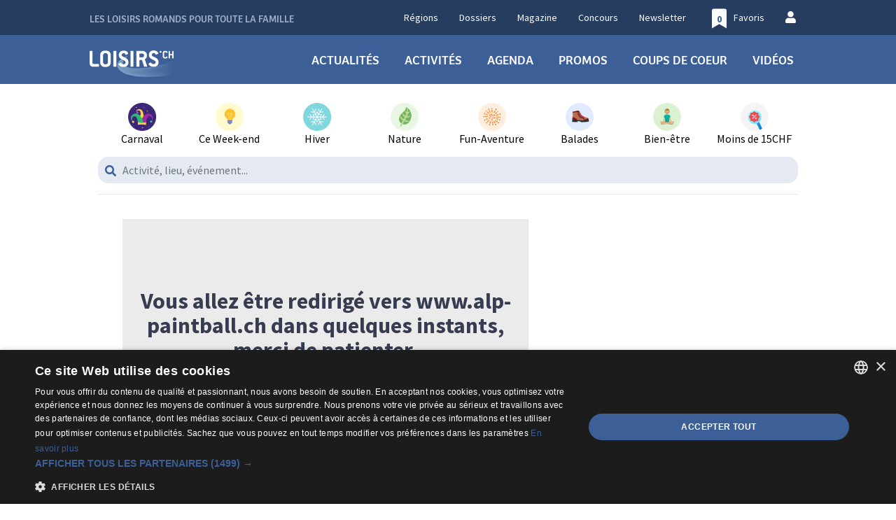

--- FILE ---
content_type: text/html; charset=UTF-8
request_url: https://www.loisirs.ch/redirect-to/129
body_size: 15478
content:
<!DOCTYPE html>
<html xmlns="http://www.w3.org/1999/xhtml" xmlns:og="http://opengraphprotocol.org/schema/" lang="fr">
<head >
    <meta charset="utf-8"/>
            <!-- CookieScript -->
        <script type="c18a037cc3a976fbc2ee9979-text/javascript" charset="UTF-8" src="//cdn.cookie-script.com/s/fa3e683a4c55959509691879ecf4aa3e.js"></script>
        <script type="c18a037cc3a976fbc2ee9979-text/javascript">
    window.dataLayer = window.dataLayer || [];
    </script>

<!-- Google Tag Manager  -->
<script type="c18a037cc3a976fbc2ee9979-text/javascript">(function(w,d,s,l,i){w[l]=w[l]||[];w[l].push({'gtm.start':
        new Date().getTime(),event:'gtm.js'});var f=d.getElementsByTagName(s)[0],
        j=d.createElement(s),dl=l!='dataLayer'?'&l='+l:'';j.async=true;j.src=
        'https://www.googletagmanager.com/gtm.js?id='+i+dl;f.parentNode.insertBefore(j,f);
    })(window,document,'script','dataLayer','GTM-NNJ66C2');</script>
<!-- End Google Tag Manager -->


    <meta name="viewport" content="width=device-width, initial-scale=1.0">
    <meta name="referrer" content="origin-when-crossorigin">
            <title>Loisirs.ch</title>
        <meta property="og:site_name" content="Loisirs.ch" />
<meta property="og:description" content="Le portail romand des loisirs pour toute la famille" />
<meta http-equiv="Content-Type" content="text/html; charset=utf-8" />
<meta name="robots" content="noindex, nofollow" />

        
        
        <link rel="icon" type="image/x-icon"
          href="https://cdn.loisirs.ch/images/bookmark/loisirs/bookmark_128.png"/>

    <link href="https://cdn.loisirs.ch/images/bookmark/loisirs/bookmark_128.png" rel="apple-touch-icon"/>
    <link href="https://cdn.loisirs.ch/images/bookmark/loisirs/bookmark_76.png" rel="apple-touch-icon"
          sizes="76x76"/>
    <link href="https://cdn.loisirs.ch/images/bookmark/loisirs/bookmark_120.png" rel="apple-touch-icon"
          sizes="120x120"/>
    <link href="https://cdn.loisirs.ch/images/bookmark/loisirs/bookmark_152.png" rel="apple-touch-icon"
          sizes="152x152"/>
    <link href="https://cdn.loisirs.ch/images/bookmark/loisirs/bookmark_180.png" rel="apple-touch-icon"
          sizes="180x180"/>
    <link href="https://cdn.loisirs.ch/images/bookmark/loisirs/bookmark_192.png" rel="icon" sizes="192x192"/>
    <link href="https://cdn.loisirs.ch/images/bookmark/loisirs/bookmark_128.png" rel="icon" sizes="128x128"/>

    <meta name="theme-color" content="#3c5f97">

            <script type="application/ld+json">
        {
          "@context" : "http://schema.org",
          "@type" : "WebSite",
          "name" : "loisirs.ch",
          "url" : "https://www.loisirs.ch"
        }
        </script>
    
    <script type="c18a037cc3a976fbc2ee9979-text/javascript">
        const texts = {
            favorites: {on: "Ajouter aux favoris", off: "Enlever des favoris"},
            listParamsCookies: {on: "Ajouter aux favoris", off: "Enlever des favoris"},
            messages: {
                addressNotFound: "Votre adresse n'a pas été trouvée",
                fieldNotReported: "Veuillez renseigner tous les champs du formulaire",
                thksForVoting: "Merci pour votre vote!",
                contentVoting: "Notez ce contenu",
                noFilterSelected: "Aucun filtre séléctionné",
                oneFilterSelected: "filtre actif",
                multipleFiltersSelected: "filtres actifs",
                activateFilter: "Filtrer",
                close: "Fermer",
                searchResultsNone: "Aucun résultat",
                nbSearchResultsOne: "Un résultat",
                nbSearchResultsMoreThanOne: "résultats",
                showComment: "Voir les commentaires",
                hideComment: "Masquer les commentaires",
            },
            promos: {
                deletePromoTitle: "Suppression de votre promo",
                promoWarningMessage: "Attention, en supprimant cette promo, vous perdrez la liste des participants. <br/><br/>Veuillez télécharger la liste avant la suppression.",
                cancel: "Annuler",
                promoDeleteForGood: "Supprimer définitivement",
                maxLength: "Longueur"
            }
        };
        const PERSISTENT_LIST_PARAMS_COOKIE_NAME = 'persistentListParams';
        const LIST_PARAMS_COOKIE_NAME = 'listParams';
        const LIST_PARAMS_COOKIES_LIFETIME = 604800;
        const listParamsAjaxSavingUrl = 'https://www.loisirs.ch/filtering/save-current-filters';
    </script>

                <link rel="stylesheet" type="text/css" href="https://cdn.loisirs.ch/assets/css/web.fa3c2e73.css">
    
    <link rel="stylesheet" type="text/css" href="https://cdn.loisirs.ch/assets/css/lf.ca46edd3.css">

    </head>

<body class="  web" data-type="web">



<!-- Google Tag Manager (noscript) -->
<noscript><iframe src="https://www.googletagmanager.com/ns.html?id=GTM-NNJ66C2"
                  height="0" width="0" style="display:none;visibility:hidden"></iframe></noscript>
<!-- End Google Tag Manager (noscript) -->


    <!-- Google Tag Manager (noscript) -->
    <noscript><iframe src="https://www.googletagmanager.com/ns.html?id=GTM-M7MLVM2"
                      height="0" width="0" style="display:none;visibility:hidden"></iframe></noscript>
    <!-- End Google Tag Manager (noscript) -->
    
<script data-obct type="c18a037cc3a976fbc2ee9979-text/javascript">

    /** DO NOT MODIFY THIS CODE**/

    !function(_window, _document) {

        var OB_ADV_ID = '0072c4516357ced7f03a1964d5cb298e97';

        if (_window.obApi) {

            var toArray = function(object) {

                return Object.prototype.toString.call(object) === '[object Array]' ? object : [object];

            };

            _window.obApi.marketerId = toArray(_window.obApi.marketerId).concat(toArray(OB_ADV_ID));

            return;

        }

        var api = _window.obApi = function() {

            api.dispatch ? api.dispatch.apply(api, arguments) : api.queue.push(arguments);

        };

        api.version = '1.1';

        api.loaded = true;

        api.marketerId = OB_ADV_ID;

        api.queue = [];

        var tag = _document.createElement('script');

        tag.async = true;

        tag.src = '//amplify.outbrain.com/cp/obtp.js';

        tag.type = 'text/javascript';

        var script = _document.getElementsByTagName('script')[0];

        script.parentNode.insertBefore(tag, script);

    }(window, document);

    obApi('track', 'PAGE_VIEW');

</script>
<div id="fb-root"></div>

    <script type="c18a037cc3a976fbc2ee9979-text/javascript">
        (function (d, s, id) {
            var js, fjs = d.getElementsByTagName(s)[0];
            if (d.getElementById(id)) return;
            js = d.createElement(s);
            js.id = id;
                        js.src = "//connect.facebook.net/fr_FR/sdk.js#xfbml=1&version=v2.8&appId=127641684037358";
                        fjs.parentNode.insertBefore(js, fjs);
        }(document, 'script', 'facebook-jssdk'));
    </script>

    <header id="main-header"
            class="main-header">
        <nav class="top-nav">
    <div class="container">
        <div class="left">
            <span class="slogan">Les loisirs romands pour toute la famille</span>
                    </div>
        <div class="right">
            <ul>
                <li class="nav-link-region "><a href="/region/">Régions</a></li>
                <li class="nav-link-dossier "><a href="/dossiers">Dossiers</a></li>
                <li class="nav-link-magazine "><a href="/mags">Magazine</a></li>
                <li class="nav-link-contest "><a href="/concours/">Concours</a></li>
                <li class="nav-link-newsletter"><a href="/newsletter/">Newsletter</a></li>
                <li class="nav-link-bookmark nav-link-default">
    <a href="/favoris">
                        <span class="fa-stack">
            <span class="fa fa-bookmark fa-stack-2x"></span>
            <strong class="fa-stack-1x" style="color: #3c5f97;" id="nb-favorites">0</strong>
        </span>
        <span class="label">Favoris</span>
    </a>
</li>
                
<li class="nav-link-account nav-link-default ">
            <a href="/login">
    <span><i class="fas fa-user"></i></span>
</a>
    </li>
            </ul>
        </div>
    </div>
</nav>
        <nav class="main-nav">
    <div class="container">
        <div class="left">
            <div class="menu-toggle js-open-nav"><i class="fad fa-bars"></i></div>
            <a href="/">
                <img src="https://cdn.loisirs.ch/public/mediakit/loisirs_logos/loisirs_logo.png"
                     alt="loisirs.ch"/>
            </a>
        </div>

        <div class="right">
            <ul>
                <li class="nav-link-news "><a href="/actualites">Actualités</a></li>
                <li class="nav-link-activity "><a href="/loisirs/">Activités</a></li>
                <li class="nav-link-agenda "><a href="/agendas">Agenda</a></li>
                <li class="nav-link-promos ">
    <a href="/promos">
        Promos
    </a>
</li>
                <li class="nav-link-hit "><a href="/coups-de-coeur">Coups de coeur</a></li>
                    <li class="nav-link-youtube "><a href="/videos">vidéos</a></li>
            </ul>
        </div>
    </div>
</nav>        <div class="main-container container">
            <div class="row tricked">
                <nav class="container static-links-nav">
    <div class="container">
        <div class="static-links">
            <div>
                                    <a href="/categorie/626-carnaval" class="static-link">
                        <img class="static-link-img"
                             src="/images/static_links/carnaval.png"
                             alt="Carnaval"/>
                        <span>Carnaval</span>
                    </a>
                
            </div>
                <div>
                                            <a href="/agendas/32607/l-agenda-du-week-end-en-suisse-romande"
                           class="static-link"><img class="static-link-img"
                                                    src="/images/static_links/idees-weekend.png"
                                                    alt="Ce Week-end"/><span>Ce Week-end</span>
                        </a>
                                    </div>
            <div>
                <a href="/categorie/627-hiver"
                   class="static-link"><img class="static-link-img"
                                            src="/images/static_links/hiver.png"
                                            alt="Hiver"/><span>Hiver</span></a>
            </div>
            <div>
                <a href="/categorie/19-nature"
                   class="static-link"><img class="static-link-img"
                                            src="/images/static_links/nature.png"
                                            alt="Nature"/><span>Nature</span></a>
            </div>
            <div>
                <a href="/categorie/31-fun-aventure"
                   class="static-link"><img class="static-link-img"
                                            src="/images/static_links/fun-aventure.png"
                                            alt="Fun-Aventure"/><span>Fun-Aventure</span></a>
            </div>
            <div>
                <a href="/categorie/49-balades"
                   class="static-link"><img class="static-link-img"
                                            src="/images/static_links/balades.png"
                                            alt="Balades"/><span>Balades</span></a>
            </div>
            <div>
                <a href="/categorie/58-bien-etre"
                   class="static-link"><img class="static-link-img"
                                            src="/images/static_links/bien-etre.png"
                                            alt="Bien-être"/><span>Bien-être</span></a>
            </div>
            <div>
                <a href="/critere/25-a-partir-de-15-chf-personne"
                   class="static-link"><img class="static-link-img"
                                            src="/images/static_links/moins-de-15-chf-gratuit.png"
                                            alt="Moins de 15CHF"/><span>Moins de 15CHF</span></a>
            </div>
                    </div>
    </div>
</nav>
                <div class="container search-bar-new-wrapper">
    <div class="container search-bar-new-container">
        <label for="search-bar-new-text" class="sr-only">Activité, lieu, événement...</label>
        <i class="fa fa-search"></i>
        <input type="text" class="form-control" id="search-bar-new-text"
               placeholder="Activité, lieu, événement..."/>
    </div>
</div>            </div>
        </div>
        <nav class="side-nav left">
    <header>
        <button class="button js-close-nav">
            <i class="fal fa-times"></i>
            <span class="sr-only">Fermer</span>
        </button>
    </header>
    <ul>
        <li class="nav-link-news "><a href="/actualites">Actualités</a></li>
        <li class="nav-link-activity "><a href="/loisirs/">Activités</a></li>
        <li class="nav-link-agenda "><a href="/agendas">Agenda</a></li>
        <li class="nav-link-promos ">
    <a href="/promos">
        Promos
    </a>
</li>
        <li class="nav-link-hit "><a href="/coups-de-coeur">Coups de coeur</a></li>
            <li class="nav-link-youtube "><a href="/videos">vidéos</a></li>
    </ul>
    <ul>
        <li class="nav-link-region "><a href="/region/">Régions</a></li>
        <li class="nav-link-dossier "><a href="/dossiers">Dossiers</a></li>
        <li class="nav-link-magazine "><a href="/mags">Magazine</a></li>
        <li class="nav-link-contest "><a href="/concours/">Concours</a></li>
    </ul>

    
<div class="global-partnership">
    <span>En partenariat avec</span>
    <ul class="partners">
        <li>
            <a href="http://www.myswitzerland.com" target="_blank" rel="nofollow noopener">
                <img class="banner" id="logo-site" src="https://cdn.loisirs.ch/public/mediakit/partners/swiss-tourisme-2024-loisirs.png" alt="logo-swiss-tourisme" />
            </a>
        </li>
    </ul>
</div>
</nav>
         

<div class="side-search-panel-wrapper">
    <form action="https://www.loisirs.ch/recherche" method="get" id="side-search-form">
        <input type="hidden" name="route" value="">
        <input type="hidden" name="filtersOpen" value="">
        <div class="side-search-panel">
            <a href="#" class="button-close">
                <span>Fermer</span>
                <i class="fa fa-times"></i>
            </a>
            <div class="search-input">
                <label for="search-bar-new-text" class="sr-only">Activité, lieu, événement...</label>
                <i class="fa fa-search"></i>
                <input type="text" class="form-control side-search-bar-input" id="search-bar-new-text" name="text"
                       placeholder="Activité, lieu, événement..."/>
            </div>
            <div class="tops">
                <div class="header">
                    <label for="tops">Les Tops du moment</label>
                    <input id="tops" type="checkbox" name="only_top">
                </div>
            </div>
            <div class="region">
                <div class="header" data-toggle="collapse" data-target="#collapseRegions" aria-expanded="true"
                     aria-controls="collapseRegions">
                    <span>Régions</span>
                    <i class="fas fa-chevron-down"></i>
                </div>
                <ul id="collapseRegions" class="collapse">
                                            <li class="sub-list-wrapper">
                            <div class="sub-list-title" data-toggle="collapse"
                                 data-target="#collapseDistrictSuisse_romande"
                                 aria-expanded="true"
                                 aria-controls="collapseDistrictSuisse_romande">
                                <span>Suisse romande</span>
                                <i class="fas fa-chevron-down"></i>
                            </div>
                            <ul id="collapseDistrictSuisse_romande" class="collapse">
                                                                                                            <li class="sub-list-wrapper">
                                            <div class="sub-list-title" data-toggle="collapse"
                                                 data-target="#collapseFribourg"
                                                 aria-expanded="true"
                                                 aria-controls="collapseFribourg">
                                                <span>Fribourg</span>
                                            </div>
                                            <div id="collapseFribourg" class="collapse">
                                                <ul>
                                                    <li>
                                                        <label for="Fribourg">Tout</label>
                                                        <input id="Fribourg" type="checkbox"
                                                               name="cantons[]"
                                                               value="41"
                                                        />
                                                    </li>
                                                                                                            <li>
                                                            <div class="single-item">
                                                                <label for="20651">Morat et Estavayer</label>
                                                                <input id="20651" type="checkbox"
                                                                       name="regions[]"
                                                                       value="20651"/>
                                                            </div>
                                                        </li>
                                                                                                            <li>
                                                            <div class="single-item">
                                                                <label for="20653">Fribourg et Romont</label>
                                                                <input id="20653" type="checkbox"
                                                                       name="regions[]"
                                                                       value="20653"/>
                                                            </div>
                                                        </li>
                                                                                                            <li>
                                                            <div class="single-item">
                                                                <label for="20652">Préalpes fribourgeoises</label>
                                                                <input id="20652" type="checkbox"
                                                                       name="regions[]"
                                                                       value="20652"/>
                                                            </div>
                                                        </li>
                                                                                                    </ul>
                                            </div>
                                        </li>
                                                                                                                                                <li class="sub-list-wrapper">
                                            <div class="sub-list-title" data-toggle="collapse"
                                                 data-target="#collapseGenève"
                                                 aria-expanded="true"
                                                 aria-controls="collapseGenève">
                                                <span>Genève</span>
                                            </div>
                                            <div id="collapseGenève" class="collapse">
                                                <ul>
                                                    <li>
                                                        <label for="Genève">Tout</label>
                                                        <input id="Genève" type="checkbox"
                                                               name="cantons[]"
                                                               value="40"
                                                        />
                                                    </li>
                                                                                                            <li>
                                                            <div class="single-item">
                                                                <label for="20655">Que faire à Genève ville et campagne ? Les meilleures activités et loisirs</label>
                                                                <input id="20655" type="checkbox"
                                                                       name="regions[]"
                                                                       value="20655"/>
                                                            </div>
                                                        </li>
                                                                                                    </ul>
                                            </div>
                                        </li>
                                                                                                                                                <li class="sub-list-wrapper">
                                            <div class="sub-list-title" data-toggle="collapse"
                                                 data-target="#collapseJura"
                                                 aria-expanded="true"
                                                 aria-controls="collapseJura">
                                                <span>Jura</span>
                                            </div>
                                            <div id="collapseJura" class="collapse">
                                                <ul>
                                                    <li>
                                                        <label for="Jura">Tout</label>
                                                        <input id="Jura" type="checkbox"
                                                               name="cantons[]"
                                                               value="36"
                                                        />
                                                    </li>
                                                                                                            <li>
                                                            <div class="single-item">
                                                                <label for="20656">Delémont</label>
                                                                <input id="20656" type="checkbox"
                                                                       name="regions[]"
                                                                       value="20656"/>
                                                            </div>
                                                        </li>
                                                                                                            <li>
                                                            <div class="single-item">
                                                                <label for="20659">Franches-Montagnes</label>
                                                                <input id="20659" type="checkbox"
                                                                       name="regions[]"
                                                                       value="20659"/>
                                                            </div>
                                                        </li>
                                                                                                            <li>
                                                            <div class="single-item">
                                                                <label for="20657">Que faire à Porrentruy et en Ajoie ? Les meilleures activités et loisirs</label>
                                                                <input id="20657" type="checkbox"
                                                                       name="regions[]"
                                                                       value="20657"/>
                                                            </div>
                                                        </li>
                                                                                                            <li>
                                                            <div class="single-item">
                                                                <label for="20658">St-Ursanne et Clos du Doubs</label>
                                                                <input id="20658" type="checkbox"
                                                                       name="regions[]"
                                                                       value="20658"/>
                                                            </div>
                                                        </li>
                                                                                                    </ul>
                                            </div>
                                        </li>
                                                                                                                                                <li class="sub-list-wrapper">
                                            <div class="sub-list-title" data-toggle="collapse"
                                                 data-target="#collapseJura_bernois"
                                                 aria-expanded="true"
                                                 aria-controls="collapseJura_bernois">
                                                <span>Jura bernois</span>
                                            </div>
                                            <div id="collapseJura_bernois" class="collapse">
                                                <ul>
                                                    <li>
                                                        <label for="Jura bernois">Tout</label>
                                                        <input id="Jura bernois" type="checkbox"
                                                               name="cantons[]"
                                                               value="67"
                                                        />
                                                    </li>
                                                                                                            <li>
                                                            <div class="single-item">
                                                                <label for="20648">Que faire à Saint-Imier et région ? Les meilleures activités et loisirs</label>
                                                                <input id="20648" type="checkbox"
                                                                       name="regions[]"
                                                                       value="20648"/>
                                                            </div>
                                                        </li>
                                                                                                            <li>
                                                            <div class="single-item">
                                                                <label for="20650">Moutier - Bellelay</label>
                                                                <input id="20650" type="checkbox"
                                                                       name="regions[]"
                                                                       value="20650"/>
                                                            </div>
                                                        </li>
                                                                                                            <li>
                                                            <div class="single-item">
                                                                <label for="20649">Que faire à La Neuveville ? Les meilleures activités et loisirs</label>
                                                                <input id="20649" type="checkbox"
                                                                       name="regions[]"
                                                                       value="20649"/>
                                                            </div>
                                                        </li>
                                                                                                    </ul>
                                            </div>
                                        </li>
                                                                                                                                                <li class="sub-list-wrapper">
                                            <div class="sub-list-title" data-toggle="collapse"
                                                 data-target="#collapseNeuchâtel"
                                                 aria-expanded="true"
                                                 aria-controls="collapseNeuchâtel">
                                                <span>Neuchâtel</span>
                                            </div>
                                            <div id="collapseNeuchâtel" class="collapse">
                                                <ul>
                                                    <li>
                                                        <label for="Neuchâtel">Tout</label>
                                                        <input id="Neuchâtel" type="checkbox"
                                                               name="cantons[]"
                                                               value="34"
                                                        />
                                                    </li>
                                                                                                            <li>
                                                            <div class="single-item">
                                                                <label for="20660">Littoral Neuchâtelois</label>
                                                                <input id="20660" type="checkbox"
                                                                       name="regions[]"
                                                                       value="20660"/>
                                                            </div>
                                                        </li>
                                                                                                            <li>
                                                            <div class="single-item">
                                                                <label for="20661">Montagnes neuchâteloises</label>
                                                                <input id="20661" type="checkbox"
                                                                       name="regions[]"
                                                                       value="20661"/>
                                                            </div>
                                                        </li>
                                                                                                            <li>
                                                            <div class="single-item">
                                                                <label for="20662">Val-de-Ruz</label>
                                                                <input id="20662" type="checkbox"
                                                                       name="regions[]"
                                                                       value="20662"/>
                                                            </div>
                                                        </li>
                                                                                                            <li>
                                                            <div class="single-item">
                                                                <label for="20663">Val-de-Travers</label>
                                                                <input id="20663" type="checkbox"
                                                                       name="regions[]"
                                                                       value="20663"/>
                                                            </div>
                                                        </li>
                                                                                                    </ul>
                                            </div>
                                        </li>
                                                                                                                                                <li class="sub-list-wrapper">
                                            <div class="sub-list-title" data-toggle="collapse"
                                                 data-target="#collapseValais"
                                                 aria-expanded="true"
                                                 aria-controls="collapseValais">
                                                <span>Valais</span>
                                            </div>
                                            <div id="collapseValais" class="collapse">
                                                <ul>
                                                    <li>
                                                        <label for="Valais">Tout</label>
                                                        <input id="Valais" type="checkbox"
                                                               name="cantons[]"
                                                               value="24"
                                                        />
                                                    </li>
                                                                                                            <li>
                                                            <div class="single-item">
                                                                <label for="20665">Valais central</label>
                                                                <input id="20665" type="checkbox"
                                                                       name="regions[]"
                                                                       value="20665"/>
                                                            </div>
                                                        </li>
                                                                                                            <li>
                                                            <div class="single-item">
                                                                <label for="20664">Haut-Valais</label>
                                                                <input id="20664" type="checkbox"
                                                                       name="regions[]"
                                                                       value="20664"/>
                                                            </div>
                                                        </li>
                                                                                                            <li>
                                                            <div class="single-item">
                                                                <label for="20666">Bas-Valais</label>
                                                                <input id="20666" type="checkbox"
                                                                       name="regions[]"
                                                                       value="20666"/>
                                                            </div>
                                                        </li>
                                                                                                    </ul>
                                            </div>
                                        </li>
                                                                                                                                                <li class="sub-list-wrapper">
                                            <div class="sub-list-title" data-toggle="collapse"
                                                 data-target="#collapseVaud"
                                                 aria-expanded="true"
                                                 aria-controls="collapseVaud">
                                                <span>Vaud</span>
                                            </div>
                                            <div id="collapseVaud" class="collapse">
                                                <ul>
                                                    <li>
                                                        <label for="Vaud">Tout</label>
                                                        <input id="Vaud" type="checkbox"
                                                               name="cantons[]"
                                                               value="25"
                                                        />
                                                    </li>
                                                                                                            <li>
                                                            <div class="single-item">
                                                                <label for="20667">Alpes vaudoises, terre promise des loisirs</label>
                                                                <input id="20667" type="checkbox"
                                                                       name="regions[]"
                                                                       value="20667"/>
                                                            </div>
                                                        </li>
                                                                                                            <li>
                                                            <div class="single-item">
                                                                <label for="20669">Avenches, Payerne et Moudon</label>
                                                                <input id="20669" type="checkbox"
                                                                       name="regions[]"
                                                                       value="20669"/>
                                                            </div>
                                                        </li>
                                                                                                            <li>
                                                            <div class="single-item">
                                                                <label for="20668">Que faire à Lausanne ? Les meilleures activités et loisirs</label>
                                                                <input id="20668" type="checkbox"
                                                                       name="regions[]"
                                                                       value="20668"/>
                                                            </div>
                                                        </li>
                                                                                                            <li>
                                                            <div class="single-item">
                                                                <label for="20673">Yverdon-les-Bains Région</label>
                                                                <input id="20673" type="checkbox"
                                                                       name="regions[]"
                                                                       value="20673"/>
                                                            </div>
                                                        </li>
                                                                                                            <li>
                                                            <div class="single-item">
                                                                <label for="20670">Morges</label>
                                                                <input id="20670" type="checkbox"
                                                                       name="regions[]"
                                                                       value="20670"/>
                                                            </div>
                                                        </li>
                                                                                                            <li>
                                                            <div class="single-item">
                                                                <label for="20671">Nyon</label>
                                                                <input id="20671" type="checkbox"
                                                                       name="regions[]"
                                                                       value="20671"/>
                                                            </div>
                                                        </li>
                                                                                                            <li>
                                                            <div class="single-item">
                                                                <label for="20674">Montreux Riviera</label>
                                                                <input id="20674" type="checkbox"
                                                                       name="regions[]"
                                                                       value="20674"/>
                                                            </div>
                                                        </li>
                                                                                                            <li>
                                                            <div class="single-item">
                                                                <label for="20672">Vallée de Joux</label>
                                                                <input id="20672" type="checkbox"
                                                                       name="regions[]"
                                                                       value="20672"/>
                                                            </div>
                                                        </li>
                                                                                                    </ul>
                                            </div>
                                        </li>
                                                                                                </ul>
                        </li>
                                            <li class="sub-list-wrapper">
                            <div class="sub-list-title" data-toggle="collapse"
                                 data-target="#collapseDistrictAilleurs_en_Suisse"
                                 aria-expanded="true"
                                 aria-controls="collapseDistrictAilleurs_en_Suisse">
                                <span>Ailleurs en Suisse</span>
                                <i class="fas fa-chevron-down"></i>
                            </div>
                            <ul id="collapseDistrictAilleurs_en_Suisse" class="collapse">
                                                                                                            <li>
                                            <div class="single-item">
                                                <label for="9">Argovie</label>
                                                <input id="9" type="checkbox" name="districtGroups[]"
                                                       value="9"/>
                                            </div>
                                        </li>
                                                                                                                                                <li>
                                            <div class="single-item">
                                                <label for="10">Bâle-Campagne</label>
                                                <input id="10" type="checkbox" name="districtGroups[]"
                                                       value="10"/>
                                            </div>
                                        </li>
                                                                                                                                                <li class="sub-list-wrapper">
                                            <div class="sub-list-title" data-toggle="collapse"
                                                 data-target="#collapseBerne"
                                                 aria-expanded="true"
                                                 aria-controls="collapseBerne">
                                                <span>Berne</span>
                                            </div>
                                            <div id="collapseBerne" class="collapse">
                                                <ul>
                                                    <li>
                                                        <label for="Berne">Tout</label>
                                                        <input id="Berne" type="checkbox"
                                                               name="cantons[]"
                                                               value="67"
                                                        />
                                                    </li>
                                                                                                            <li>
                                                            <div class="single-item">
                                                                <label for="20647">Bienne Seeland</label>
                                                                <input id="20647" type="checkbox"
                                                                       name="regions[]"
                                                                       value="20647"/>
                                                            </div>
                                                        </li>
                                                                                                            <li>
                                                            <div class="single-item">
                                                                <label for="23414">Berne</label>
                                                                <input id="23414" type="checkbox"
                                                                       name="regions[]"
                                                                       value="23414"/>
                                                            </div>
                                                        </li>
                                                                                                            <li>
                                                            <div class="single-item">
                                                                <label for="33887">Emmental</label>
                                                                <input id="33887" type="checkbox"
                                                                       name="regions[]"
                                                                       value="33887"/>
                                                            </div>
                                                        </li>
                                                                                                    </ul>
                                            </div>
                                        </li>
                                                                                                                                                <li>
                                            <div class="single-item">
                                                <label for="13">Autres</label>
                                                <input id="13" type="checkbox" name="districtGroups[]"
                                                       value="13"/>
                                            </div>
                                        </li>
                                                                                                                                                <li>
                                            <div class="single-item">
                                                <label for="14">Grisons</label>
                                                <input id="14" type="checkbox" name="districtGroups[]"
                                                       value="14"/>
                                            </div>
                                        </li>
                                                                                                                                                <li>
                                            <div class="single-item">
                                                <label for="15">Lucerne</label>
                                                <input id="15" type="checkbox" name="districtGroups[]"
                                                       value="15"/>
                                            </div>
                                        </li>
                                                                                                                                                <li class="sub-list-wrapper">
                                            <div class="sub-list-title" data-toggle="collapse"
                                                 data-target="#collapseSoleure"
                                                 aria-expanded="true"
                                                 aria-controls="collapseSoleure">
                                                <span>Soleure</span>
                                            </div>
                                            <div id="collapseSoleure" class="collapse">
                                                <ul>
                                                    <li>
                                                        <label for="Soleure">Tout</label>
                                                        <input id="Soleure" type="checkbox"
                                                               name="cantons[]"
                                                               value="30"
                                                        />
                                                    </li>
                                                                                                            <li>
                                                            <div class="single-item">
                                                                <label for="23573">Ville de Soleure et alentours</label>
                                                                <input id="23573" type="checkbox"
                                                                       name="regions[]"
                                                                       value="23573"/>
                                                            </div>
                                                        </li>
                                                                                                    </ul>
                                            </div>
                                        </li>
                                                                                                                                                <li>
                                            <div class="single-item">
                                                <label for="22">Tessin</label>
                                                <input id="22" type="checkbox" name="districtGroups[]"
                                                       value="22"/>
                                            </div>
                                        </li>
                                                                                                                                                <li>
                                            <div class="single-item">
                                                <label for="26">Zurich</label>
                                                <input id="26" type="checkbox" name="districtGroups[]"
                                                       value="26"/>
                                            </div>
                                        </li>
                                                                                                                                                <li class="sub-list-wrapper">
                                            <div class="sub-list-title" data-toggle="collapse"
                                                 data-target="#collapseSchwytz"
                                                 aria-expanded="true"
                                                 aria-controls="collapseSchwytz">
                                                <span>Schwytz</span>
                                            </div>
                                            <div id="collapseSchwytz" class="collapse">
                                                <ul>
                                                    <li>
                                                        <label for="Schwytz">Tout</label>
                                                        <input id="Schwytz" type="checkbox"
                                                               name="cantons[]"
                                                               value="29"
                                                        />
                                                    </li>
                                                                                                            <li>
                                                            <div class="single-item">
                                                                <label for="30440">Schwytz</label>
                                                                <input id="30440" type="checkbox"
                                                                       name="regions[]"
                                                                       value="30440"/>
                                                            </div>
                                                        </li>
                                                                                                    </ul>
                                            </div>
                                        </li>
                                                                                                                                                <li>
                                            <div class="single-item">
                                                <label for="31">Bâle-Ville</label>
                                                <input id="31" type="checkbox" name="districtGroups[]"
                                                       value="31"/>
                                            </div>
                                        </li>
                                                                                                </ul>
                        </li>
                                            <li class="sub-list-wrapper">
                            <div class="sub-list-title" data-toggle="collapse"
                                 data-target="#collapseDistrictHors_Suisse"
                                 aria-expanded="true"
                                 aria-controls="collapseDistrictHors_Suisse">
                                <span>Hors Suisse</span>
                                <i class="fas fa-chevron-down"></i>
                            </div>
                            <ul id="collapseDistrictHors_Suisse" class="collapse">
                                                                                                            <li>
                                            <div class="single-item">
                                                <label for="27">Allemagne</label>
                                                <input id="27" type="checkbox" name="districtGroups[]"
                                                       value="27"/>
                                            </div>
                                        </li>
                                                                                                                                                <li>
                                            <div class="single-item">
                                                <label for="28">Autriche</label>
                                                <input id="28" type="checkbox" name="districtGroups[]"
                                                       value="28"/>
                                            </div>
                                        </li>
                                                                                                                                                <li class="sub-list-wrapper">
                                            <div class="sub-list-title" data-toggle="collapse"
                                                 data-target="#collapseFrance"
                                                 aria-expanded="true"
                                                 aria-controls="collapseFrance">
                                                <span>France</span>
                                            </div>
                                            <div id="collapseFrance" class="collapse">
                                                <ul>
                                                    <li>
                                                        <label for="France">Tout</label>
                                                        <input id="France" type="checkbox"
                                                               name="cantons[]"
                                                               value="61"
                                                        />
                                                    </li>
                                                                                                            <li>
                                                            <div class="single-item">
                                                                <label for="31496">Savoie et Haute-Savoie</label>
                                                                <input id="31496" type="checkbox"
                                                                       name="regions[]"
                                                                       value="31496"/>
                                                            </div>
                                                        </li>
                                                                                                    </ul>
                                            </div>
                                        </li>
                                                                                                </ul>
                        </li>
                                    </ul>
            </div>
            <div class="categories">
                <div class="header" data-toggle="collapse" data-target="#collapseCategories" aria-expanded="true"
                     aria-controls="collapseCategories">
                    <span>Catégories</span>
                    <i class="fas fa-chevron-down"></i>
                </div>
                <ul id="collapseCategories" class="collapse">
                                            <li class="sub-list-wrapper">                    <div class="sub-list-title" data-toggle="collapse"
             data-target="#collapse2"
             aria-expanded="true"
             aria-controls="collapse2">
            <span>Animaux</span>
            <i class="fas fa-chevron-down"></i>
        </div>
        <div id="collapse2" class="collapse">
            <ul>
                <li>
                    <label for="2">Tout</label>
                    <input id="2" type="checkbox" data-selector="js" name="categories[]"
                           value="2"
                           data-js="all" class="allSelector"/>
                </li>
                                    <li>
                                            <div class="single-item">
            <label for="3">Zoo</label>
            <input id="3" type="checkbox" name="categories[]" value="3"/>
        </div>
    
                    </li>
                                    <li>
                                            <div class="single-item">
            <label for="4">Fermes</label>
            <input id="4" type="checkbox" name="categories[]" value="4"/>
        </div>
    
                    </li>
                                    <li>
                                            <div class="single-item">
            <label for="5">Loisirs canins</label>
            <input id="5" type="checkbox" name="categories[]" value="5"/>
        </div>
    
                    </li>
                                    <li>
                                            <div class="single-item">
            <label for="6">Loisirs équestres</label>
            <input id="6" type="checkbox" name="categories[]" value="6"/>
        </div>
    
                    </li>
                                    <li>
                                            <div class="single-item">
            <label for="7">Aquariums</label>
            <input id="7" type="checkbox" name="categories[]" value="7"/>
        </div>
    
                    </li>
                                    <li>
                                            <div class="single-item">
            <label for="8">Vivariums</label>
            <input id="8" type="checkbox" name="categories[]" value="8"/>
        </div>
    
                    </li>
                                    <li>
                                            <div class="single-item">
            <label for="9">Observation</label>
            <input id="9" type="checkbox" name="categories[]" value="9"/>
        </div>
    
                    </li>
                                    <li>
                                            <div class="single-item">
            <label for="10">Ornithologie</label>
            <input id="10" type="checkbox" name="categories[]" value="10"/>
        </div>
    
                    </li>
                                    <li>
                                            <div class="single-item">
            <label for="11">Insolite</label>
            <input id="11" type="checkbox" name="categories[]" value="11"/>
        </div>
    
                    </li>
                            </ul>
        </div>
    </li>
                                            <li class="sub-list-wrapper">                    <div class="sub-list-title" data-toggle="collapse"
             data-target="#collapse12"
             aria-expanded="true"
             aria-controls="collapse12">
            <span>Ateliers</span>
            <i class="fas fa-chevron-down"></i>
        </div>
        <div id="collapse12" class="collapse">
            <ul>
                <li>
                    <label for="12">Tout</label>
                    <input id="12" type="checkbox" data-selector="js" name="categories[]"
                           value="12"
                           data-js="all" class="allSelector"/>
                </li>
                                    <li>
                                            <div class="single-item">
            <label for="23">Littérature</label>
            <input id="23" type="checkbox" name="categories[]" value="23"/>
        </div>
    
                    </li>
                                    <li>
                                            <div class="single-item">
            <label for="176">Nature</label>
            <input id="176" type="checkbox" name="categories[]" value="176"/>
        </div>
    
                    </li>
                                    <li>
                                            <div class="single-item">
            <label for="30">Insolite</label>
            <input id="30" type="checkbox" name="categories[]" value="30"/>
        </div>
    
                    </li>
                                    <li>
                                            <div class="single-item">
            <label for="29">Cirque</label>
            <input id="29" type="checkbox" name="categories[]" value="29"/>
        </div>
    
                    </li>
                                    <li>
                                            <div class="single-item">
            <label for="28">Jardinage</label>
            <input id="28" type="checkbox" name="categories[]" value="28"/>
        </div>
    
                    </li>
                                    <li>
                                            <div class="single-item">
            <label for="27">Artisanat</label>
            <input id="27" type="checkbox" name="categories[]" value="27"/>
        </div>
    
                    </li>
                                    <li>
                                            <div class="single-item">
            <label for="26">Formation, pédagogie</label>
            <input id="26" type="checkbox" name="categories[]" value="26"/>
        </div>
    
                    </li>
                                    <li>
                                            <div class="single-item">
            <label for="25">Mode, couture</label>
            <input id="25" type="checkbox" name="categories[]" value="25"/>
        </div>
    
                    </li>
                                    <li>
                                            <div class="single-item">
            <label for="24">Cosmétique</label>
            <input id="24" type="checkbox" name="categories[]" value="24"/>
        </div>
    
                    </li>
                                    <li>
                                            <div class="single-item">
            <label for="13">Eveil</label>
            <input id="13" type="checkbox" name="categories[]" value="13"/>
        </div>
    
                    </li>
                                    <li>
                                            <div class="single-item">
            <label for="22">Bricolage</label>
            <input id="22" type="checkbox" name="categories[]" value="22"/>
        </div>
    
                    </li>
                                    <li>
                                            <div class="single-item">
            <label for="21">Au musée</label>
            <input id="21" type="checkbox" name="categories[]" value="21"/>
        </div>
    
                    </li>
                                    <li>
                                            <div class="single-item">
            <label for="20">Langues</label>
            <input id="20" type="checkbox" name="categories[]" value="20"/>
        </div>
    
                    </li>
                                    <li>
                                            <div class="single-item">
            <label for="18">Sciences</label>
            <input id="18" type="checkbox" name="categories[]" value="18"/>
        </div>
    
                    </li>
                                    <li>
                                            <div class="single-item">
            <label for="17">Théâtre</label>
            <input id="17" type="checkbox" name="categories[]" value="17"/>
        </div>
    
                    </li>
                                    <li>
                                            <div class="single-item">
            <label for="16">Cuisine</label>
            <input id="16" type="checkbox" name="categories[]" value="16"/>
        </div>
    
                    </li>
                                    <li>
                                            <div class="single-item">
            <label for="15">Musique</label>
            <input id="15" type="checkbox" name="categories[]" value="15"/>
        </div>
    
                    </li>
                                    <li>
                                            <div class="single-item">
            <label for="14">Art</label>
            <input id="14" type="checkbox" name="categories[]" value="14"/>
        </div>
    
                    </li>
                            </ul>
        </div>
    </li>
                                            <li class="sub-list-wrapper">                    <div class="sub-list-title" data-toggle="collapse"
             data-target="#collapse49"
             aria-expanded="true"
             aria-controls="collapse49">
            <span>Balades</span>
            <i class="fas fa-chevron-down"></i>
        </div>
        <div id="collapse49" class="collapse">
            <ul>
                <li>
                    <label for="49">Tout</label>
                    <input id="49" type="checkbox" data-selector="js" name="categories[]"
                           value="49"
                           data-js="all" class="allSelector"/>
                </li>
                                    <li>
                                            <div class="single-item">
            <label for="50">A pied</label>
            <input id="50" type="checkbox" name="categories[]" value="50"/>
        </div>
    
                    </li>
                                    <li>
                                            <div class="single-item">
            <label for="51">A vélo</label>
            <input id="51" type="checkbox" name="categories[]" value="51"/>
        </div>
    
                    </li>
                                    <li>
                                            <div class="single-item">
            <label for="52">Randos hivernales</label>
            <input id="52" type="checkbox" name="categories[]" value="52"/>
        </div>
    
                    </li>
                                    <li>
                                            <div class="single-item">
            <label for="53">A cheval, poney, âne</label>
            <input id="53" type="checkbox" name="categories[]" value="53"/>
        </div>
    
                    </li>
                                    <li>
                                            <div class="single-item">
            <label for="54">Avec chiens</label>
            <input id="54" type="checkbox" name="categories[]" value="54"/>
        </div>
    
                    </li>
                                    <li>
                                            <div class="single-item">
            <label for="55">En bateau, train, car</label>
            <input id="55" type="checkbox" name="categories[]" value="55"/>
        </div>
    
                    </li>
                                    <li>
                                            <div class="single-item">
            <label for="56">Sentiers didactiques</label>
            <input id="56" type="checkbox" name="categories[]" value="56"/>
        </div>
    
                    </li>
                                    <li>
                                            <div class="single-item">
            <label for="57">Insolite</label>
            <input id="57" type="checkbox" name="categories[]" value="57"/>
        </div>
    
                    </li>
                                    <li>
                                            <div class="single-item">
            <label for="613">Randos urbaines</label>
            <input id="613" type="checkbox" name="categories[]" value="613"/>
        </div>
    
                    </li>
                            </ul>
        </div>
    </li>
                                            <li class="sub-list-wrapper">                    <div class="sub-list-title" data-toggle="collapse"
             data-target="#collapse58"
             aria-expanded="true"
             aria-controls="collapse58">
            <span>Bien-être</span>
            <i class="fas fa-chevron-down"></i>
        </div>
        <div id="collapse58" class="collapse">
            <ul>
                <li>
                    <label for="58">Tout</label>
                    <input id="58" type="checkbox" data-selector="js" name="categories[]"
                           value="58"
                           data-js="all" class="allSelector"/>
                </li>
                                    <li>
                                            <div class="single-item">
            <label for="59">Bains thermaux</label>
            <input id="59" type="checkbox" name="categories[]" value="59"/>
        </div>
    
                    </li>
                                    <li>
                                            <div class="single-item">
            <label for="60">Gym, yoga</label>
            <input id="60" type="checkbox" name="categories[]" value="60"/>
        </div>
    
                    </li>
                                    <li>
                                            <div class="single-item">
            <label for="61">Massages</label>
            <input id="61" type="checkbox" name="categories[]" value="61"/>
        </div>
    
                    </li>
                                    <li>
                                            <div class="single-item">
            <label for="62">Santé</label>
            <input id="62" type="checkbox" name="categories[]" value="62"/>
        </div>
    
                    </li>
                                    <li>
                                            <div class="single-item">
            <label for="63">Spa &amp; Wellness</label>
            <input id="63" type="checkbox" name="categories[]" value="63"/>
        </div>
    
                    </li>
                                    <li>
                                            <div class="single-item">
            <label for="64">Insolite</label>
            <input id="64" type="checkbox" name="categories[]" value="64"/>
        </div>
    
                    </li>
                            </ul>
        </div>
    </li>
                                            <li class="sub-list-wrapper">                    <div class="sub-list-title" data-toggle="collapse"
             data-target="#collapse65"
             aria-expanded="true"
             aria-controls="collapse65">
            <span>Culture</span>
            <i class="fas fa-chevron-down"></i>
        </div>
        <div id="collapse65" class="collapse">
            <ul>
                <li>
                    <label for="65">Tout</label>
                    <input id="65" type="checkbox" data-selector="js" name="categories[]"
                           value="65"
                           data-js="all" class="allSelector"/>
                </li>
                                    <li>
                                            <div class="single-item">
            <label for="66">Musées</label>
            <input id="66" type="checkbox" name="categories[]" value="66"/>
        </div>
    
                    </li>
                                    <li>
                                            <div class="single-item">
            <label for="67">Théâtres</label>
            <input id="67" type="checkbox" name="categories[]" value="67"/>
        </div>
    
                    </li>
                                    <li>
                                            <div class="single-item">
            <label for="68">Bibliothèques</label>
            <input id="68" type="checkbox" name="categories[]" value="68"/>
        </div>
    
                    </li>
                                    <li>
                                            <div class="single-item">
            <label for="69">Galeries d&#039;art</label>
            <input id="69" type="checkbox" name="categories[]" value="69"/>
        </div>
    
                    </li>
                                    <li>
                                            <div class="single-item">
            <label for="70">Salles de spectacles</label>
            <input id="70" type="checkbox" name="categories[]" value="70"/>
        </div>
    
                    </li>
                                    <li>
                                            <div class="single-item">
            <label for="71">Lieux culturels</label>
            <input id="71" type="checkbox" name="categories[]" value="71"/>
        </div>
    
                    </li>
                                    <li>
                                            <div class="single-item">
            <label for="72">Châteaux</label>
            <input id="72" type="checkbox" name="categories[]" value="72"/>
        </div>
    
                    </li>
                                    <li>
                                            <div class="single-item">
            <label for="73">Sites historiques</label>
            <input id="73" type="checkbox" name="categories[]" value="73"/>
        </div>
    
                    </li>
                                    <li>
                                            <div class="single-item">
            <label for="74">Villes</label>
            <input id="74" type="checkbox" name="categories[]" value="74"/>
        </div>
    
                    </li>
                                    <li>
                                            <div class="single-item">
            <label for="75">Insolite</label>
            <input id="75" type="checkbox" name="categories[]" value="75"/>
        </div>
    
                    </li>
                            </ul>
        </div>
    </li>
                                            <li class="sub-list-wrapper">                    <div class="single-item">
            <label for="76">Destinations</label>
            <input id="76" type="checkbox" name="categories[]" value="76"/>
        </div>
    </li>
                                            <li class="sub-list-wrapper">                    <div class="sub-list-title" data-toggle="collapse"
             data-target="#collapse77"
             aria-expanded="true"
             aria-controls="collapse77">
            <span>Détente</span>
            <i class="fas fa-chevron-down"></i>
        </div>
        <div id="collapse77" class="collapse">
            <ul>
                <li>
                    <label for="77">Tout</label>
                    <input id="77" type="checkbox" data-selector="js" name="categories[]"
                           value="77"
                           data-js="all" class="allSelector"/>
                </li>
                                    <li>
                                            <div class="single-item">
            <label for="78">Plages</label>
            <input id="78" type="checkbox" name="categories[]" value="78"/>
        </div>
    
                    </li>
                                    <li>
                                            <div class="single-item">
            <label for="79">Piscines</label>
            <input id="79" type="checkbox" name="categories[]" value="79"/>
        </div>
    
                    </li>
                                    <li>
                                            <div class="single-item">
            <label for="80">Places de pique-nique</label>
            <input id="80" type="checkbox" name="categories[]" value="80"/>
        </div>
    
                    </li>
                                    <li>
                                            <div class="single-item">
            <label for="81">Places de jeux</label>
            <input id="81" type="checkbox" name="categories[]" value="81"/>
        </div>
    
                    </li>
                                    <li>
                                            <div class="single-item">
            <label for="82">Insolite</label>
            <input id="82" type="checkbox" name="categories[]" value="82"/>
        </div>
    
                    </li>
                            </ul>
        </div>
    </li>
                                            <li class="sub-list-wrapper">                    <div class="sub-list-title" data-toggle="collapse"
             data-target="#collapse31"
             aria-expanded="true"
             aria-controls="collapse31">
            <span>Fun - Aventure</span>
            <i class="fas fa-chevron-down"></i>
        </div>
        <div id="collapse31" class="collapse">
            <ul>
                <li>
                    <label for="31">Tout</label>
                    <input id="31" type="checkbox" data-selector="js" name="categories[]"
                           value="31"
                           data-js="all" class="allSelector"/>
                </li>
                                    <li>
                                            <div class="single-item">
            <label for="41">Paintball</label>
            <input id="41" type="checkbox" name="categories[]" value="41"/>
        </div>
    
                    </li>
                                    <li>
                                            <div class="single-item">
            <label for="612">Escape games</label>
            <input id="612" type="checkbox" name="categories[]" value="612"/>
        </div>
    
                    </li>
                                    <li>
                                            <div class="single-item">
            <label for="596">Tyrolienne</label>
            <input id="596" type="checkbox" name="categories[]" value="596"/>
        </div>
    
                    </li>
                                    <li>
                                            <div class="single-item">
            <label for="48">Insolite</label>
            <input id="48" type="checkbox" name="categories[]" value="48"/>
        </div>
    
                    </li>
                                    <li>
                                            <div class="single-item">
            <label for="47">Glisse</label>
            <input id="47" type="checkbox" name="categories[]" value="47"/>
        </div>
    
                    </li>
                                    <li>
                                            <div class="single-item">
            <label for="46">Sauts à l’élastique</label>
            <input id="46" type="checkbox" name="categories[]" value="46"/>
        </div>
    
                    </li>
                                    <li>
                                            <div class="single-item">
            <label for="45">Parcs aventures</label>
            <input id="45" type="checkbox" name="categories[]" value="45"/>
        </div>
    
                    </li>
                                    <li>
                                            <div class="single-item">
            <label for="44">Parcs aquatiques</label>
            <input id="44" type="checkbox" name="categories[]" value="44"/>
        </div>
    
                    </li>
                                    <li>
                                            <div class="single-item">
            <label for="43">Parcs d’attractions et parcs de loisirs</label>
            <input id="43" type="checkbox" name="categories[]" value="43"/>
        </div>
    
                    </li>
                                    <li>
                                            <div class="single-item">
            <label for="32">Bowling</label>
            <input id="32" type="checkbox" name="categories[]" value="32"/>
        </div>
    
                    </li>
                                    <li>
                                            <div class="single-item">
            <label for="40">Minigolf</label>
            <input id="40" type="checkbox" name="categories[]" value="40"/>
        </div>
    
                    </li>
                                    <li>
                                            <div class="single-item">
            <label for="39">Luge d’été</label>
            <input id="39" type="checkbox" name="categories[]" value="39"/>
        </div>
    
                    </li>
                                    <li>
                                            <div class="single-item">
            <label for="38">Lasergame</label>
            <input id="38" type="checkbox" name="categories[]" value="38"/>
        </div>
    
                    </li>
                                    <li>
                                            <div class="single-item">
            <label for="37">Labyrinthes</label>
            <input id="37" type="checkbox" name="categories[]" value="37"/>
        </div>
    
                    </li>
                                    <li>
                                            <div class="single-item">
            <label for="36">Karting Suisse</label>
            <input id="36" type="checkbox" name="categories[]" value="36"/>
        </div>
    
                    </li>
                                    <li>
                                            <div class="single-item">
            <label for="35">Descentes à trottinette</label>
            <input id="35" type="checkbox" name="categories[]" value="35"/>
        </div>
    
                    </li>
                                    <li>
                                            <div class="single-item">
            <label for="34">Centres de loisirs</label>
            <input id="34" type="checkbox" name="categories[]" value="34"/>
        </div>
    
                    </li>
                                    <li>
                                            <div class="single-item">
            <label for="33">Chute libre</label>
            <input id="33" type="checkbox" name="categories[]" value="33"/>
        </div>
    
                    </li>
                            </ul>
        </div>
    </li>
                                            <li class="sub-list-wrapper">                    <div class="sub-list-title" data-toggle="collapse"
             data-target="#collapse83"
             aria-expanded="true"
             aria-controls="collapse83">
            <span>Gastronomie</span>
            <i class="fas fa-chevron-down"></i>
        </div>
        <div id="collapse83" class="collapse">
            <ul>
                <li>
                    <label for="83">Tout</label>
                    <input id="83" type="checkbox" data-selector="js" name="categories[]"
                           value="83"
                           data-js="all" class="allSelector"/>
                </li>
                                    <li>
                                            <div class="single-item">
            <label for="84">Brunchs</label>
            <input id="84" type="checkbox" name="categories[]" value="84"/>
        </div>
    
                    </li>
                                    <li>
                                            <div class="single-item">
            <label for="85">Balades gourmandes</label>
            <input id="85" type="checkbox" name="categories[]" value="85"/>
        </div>
    
                    </li>
                                    <li>
                                            <div class="single-item">
            <label for="86">Dégustations</label>
            <input id="86" type="checkbox" name="categories[]" value="86"/>
        </div>
    
                    </li>
                                    <li>
                                            <div class="single-item">
            <label for="87">Transports gourmands</label>
            <input id="87" type="checkbox" name="categories[]" value="87"/>
        </div>
    
                    </li>
                                    <li>
                                            <div class="single-item">
            <label for="88">Terroir</label>
            <input id="88" type="checkbox" name="categories[]" value="88"/>
        </div>
    
                    </li>
                                    <li>
                                            <div class="single-item">
            <label for="89">Insolite</label>
            <input id="89" type="checkbox" name="categories[]" value="89"/>
        </div>
    
                    </li>
                                    <li>
                                            <div class="single-item">
            <label for="597">Restaurants</label>
            <input id="597" type="checkbox" name="categories[]" value="597"/>
        </div>
    
                    </li>
                            </ul>
        </div>
    </li>
                                            <li class="sub-list-wrapper">                    <div class="sub-list-title" data-toggle="collapse"
             data-target="#collapse90"
             aria-expanded="true"
             aria-controls="collapse90">
            <span>Hébergement</span>
            <i class="fas fa-chevron-down"></i>
        </div>
        <div id="collapse90" class="collapse">
            <ul>
                <li>
                    <label for="90">Tout</label>
                    <input id="90" type="checkbox" data-selector="js" name="categories[]"
                           value="90"
                           data-js="all" class="allSelector"/>
                </li>
                                    <li>
                                            <div class="single-item">
            <label for="91">Appartements de vacances</label>
            <input id="91" type="checkbox" name="categories[]" value="91"/>
        </div>
    
                    </li>
                                    <li>
                                            <div class="single-item">
            <label for="92">Agrotourisme</label>
            <input id="92" type="checkbox" name="categories[]" value="92"/>
        </div>
    
                    </li>
                                    <li>
                                            <div class="single-item">
            <label for="93">Auberges de jeunesse</label>
            <input id="93" type="checkbox" name="categories[]" value="93"/>
        </div>
    
                    </li>
                                    <li>
                                            <div class="single-item">
            <label for="94">B&amp;B</label>
            <input id="94" type="checkbox" name="categories[]" value="94"/>
        </div>
    
                    </li>
                                    <li>
                                            <div class="single-item">
            <label for="95">Cabanes</label>
            <input id="95" type="checkbox" name="categories[]" value="95"/>
        </div>
    
                    </li>
                                    <li>
                                            <div class="single-item">
            <label for="96">Chambres d&#039;hôtes</label>
            <input id="96" type="checkbox" name="categories[]" value="96"/>
        </div>
    
                    </li>
                                    <li>
                                            <div class="single-item">
            <label for="97">Ecotourisme</label>
            <input id="97" type="checkbox" name="categories[]" value="97"/>
        </div>
    
                    </li>
                                    <li>
                                            <div class="single-item">
            <label for="98">Gîtes</label>
            <input id="98" type="checkbox" name="categories[]" value="98"/>
        </div>
    
                    </li>
                                    <li>
                                            <div class="single-item">
            <label for="99">Hôtels</label>
            <input id="99" type="checkbox" name="categories[]" value="99"/>
        </div>
    
                    </li>
                                    <li>
                                            <div class="single-item">
            <label for="100">Insolite</label>
            <input id="100" type="checkbox" name="categories[]" value="100"/>
        </div>
    
                    </li>
                            </ul>
        </div>
    </li>
                                            <li class="sub-list-wrapper">                    <div class="single-item">
            <label for="101">Idées week-end</label>
            <input id="101" type="checkbox" name="categories[]" value="101"/>
        </div>
    </li>
                                            <li class="sub-list-wrapper">                    <div class="sub-list-title" data-toggle="collapse"
             data-target="#collapse19"
             aria-expanded="true"
             aria-controls="collapse19">
            <span>Nature</span>
            <i class="fas fa-chevron-down"></i>
        </div>
        <div id="collapse19" class="collapse">
            <ul>
                <li>
                    <label for="19">Tout</label>
                    <input id="19" type="checkbox" data-selector="js" name="categories[]"
                           value="19"
                           data-js="all" class="allSelector"/>
                </li>
                                    <li>
                                            <div class="single-item">
            <label for="102">Sites naturels</label>
            <input id="102" type="checkbox" name="categories[]" value="102"/>
        </div>
    
                    </li>
                                    <li>
                                            <div class="single-item">
            <label for="103">Parcs, jardins</label>
            <input id="103" type="checkbox" name="categories[]" value="103"/>
        </div>
    
                    </li>
                                    <li>
                                            <div class="single-item">
            <label for="104">Grottes, mines</label>
            <input id="104" type="checkbox" name="categories[]" value="104"/>
        </div>
    
                    </li>
                                    <li>
                                            <div class="single-item">
            <label for="105">Agrotourisme</label>
            <input id="105" type="checkbox" name="categories[]" value="105"/>
        </div>
    
                    </li>
                                    <li>
                                            <div class="single-item">
            <label for="106">Barrages</label>
            <input id="106" type="checkbox" name="categories[]" value="106"/>
        </div>
    
                    </li>
                                    <li>
                                            <div class="single-item">
            <label for="107">Insolite</label>
            <input id="107" type="checkbox" name="categories[]" value="107"/>
        </div>
    
                    </li>
                                    <li>
                                            <div class="single-item">
            <label for="602">Gorges</label>
            <input id="602" type="checkbox" name="categories[]" value="602"/>
        </div>
    
                    </li>
                            </ul>
        </div>
    </li>
                                            <li class="sub-list-wrapper">                    <div class="sub-list-title" data-toggle="collapse"
             data-target="#collapse108"
             aria-expanded="true"
             aria-controls="collapse108">
            <span>Sorties</span>
            <i class="fas fa-chevron-down"></i>
        </div>
        <div id="collapse108" class="collapse">
            <ul>
                <li>
                    <label for="108">Tout</label>
                    <input id="108" type="checkbox" data-selector="js" name="categories[]"
                           value="108"
                           data-js="all" class="allSelector"/>
                </li>
                                    <li>
                                            <div class="single-item">
            <label for="121">Cinéma</label>
            <input id="121" type="checkbox" name="categories[]" value="121"/>
        </div>
    
                    </li>
                                    <li>
                                            <div class="single-item">
            <label for="641">Pâques</label>
            <input id="641" type="checkbox" name="categories[]" value="641"/>
        </div>
    
                    </li>
                                    <li>
                                            <div class="single-item">
            <label for="624">Halloween</label>
            <input id="624" type="checkbox" name="categories[]" value="624"/>
        </div>
    
                    </li>
                                    <li>
                                            <div class="single-item">
            <label for="130">Insolite</label>
            <input id="130" type="checkbox" name="categories[]" value="130"/>
        </div>
    
                    </li>
                                    <li>
                                            <div class="single-item">
            <label for="129">Visites</label>
            <input id="129" type="checkbox" name="categories[]" value="129"/>
        </div>
    
                    </li>
                                    <li>
                                            <div class="single-item">
            <label for="128">Expositions</label>
            <input id="128" type="checkbox" name="categories[]" value="128"/>
        </div>
    
                    </li>
                                    <li>
                                            <div class="single-item">
            <label for="127">Organisation de fêtes</label>
            <input id="127" type="checkbox" name="categories[]" value="127"/>
        </div>
    
                    </li>
                                    <li>
                                            <div class="single-item">
            <label for="126">Brocantes, vide-grenier</label>
            <input id="126" type="checkbox" name="categories[]" value="126"/>
        </div>
    
                    </li>
                                    <li>
                                            <div class="single-item">
            <label for="125">Jeux</label>
            <input id="125" type="checkbox" name="categories[]" value="125"/>
        </div>
    
                    </li>
                                    <li>
                                            <div class="single-item">
            <label for="124">Shopping</label>
            <input id="124" type="checkbox" name="categories[]" value="124"/>
        </div>
    
                    </li>
                                    <li>
                                            <div class="single-item">
            <label for="123">Rencontres</label>
            <input id="123" type="checkbox" name="categories[]" value="123"/>
        </div>
    
                    </li>
                                    <li>
                                            <div class="single-item">
            <label for="122">Night life</label>
            <input id="122" type="checkbox" name="categories[]" value="122"/>
        </div>
    
                    </li>
                                    <li>
                                            <div class="single-item">
            <label for="109">Festivals</label>
            <input id="109" type="checkbox" name="categories[]" value="109"/>
        </div>
    
                    </li>
                                    <li>
                                            <div class="single-item">
            <label for="120">Grands spectacles</label>
            <input id="120" type="checkbox" name="categories[]" value="120"/>
        </div>
    
                    </li>
                                    <li>
                                            <div class="single-item">
            <label for="119">Humour</label>
            <input id="119" type="checkbox" name="categories[]" value="119"/>
        </div>
    
                    </li>
                                    <li>
                                            <div class="single-item">
            <label for="118">Marionettes, contes</label>
            <input id="118" type="checkbox" name="categories[]" value="118"/>
        </div>
    
                    </li>
                                    <li>
                                            <div class="single-item">
            <label for="117">Cirque, magie</label>
            <input id="117" type="checkbox" name="categories[]" value="117"/>
        </div>
    
                    </li>
                                    <li>
                                            <div class="single-item">
            <label for="116">Danse</label>
            <input id="116" type="checkbox" name="categories[]" value="116"/>
        </div>
    
                    </li>
                                    <li>
                                            <div class="single-item">
            <label for="115">Théâtre</label>
            <input id="115" type="checkbox" name="categories[]" value="115"/>
        </div>
    
                    </li>
                                    <li>
                                            <div class="single-item">
            <label for="114">Concerts</label>
            <input id="114" type="checkbox" name="categories[]" value="114"/>
        </div>
    
                    </li>
                                    <li>
                                            <div class="single-item">
            <label for="113">Autres manifestations</label>
            <input id="113" type="checkbox" name="categories[]" value="113"/>
        </div>
    
                    </li>
                                    <li>
                                            <div class="single-item">
            <label for="112">Fêtes</label>
            <input id="112" type="checkbox" name="categories[]" value="112"/>
        </div>
    
                    </li>
                                    <li>
                                            <div class="single-item">
            <label for="111">Salons, foires</label>
            <input id="111" type="checkbox" name="categories[]" value="111"/>
        </div>
    
                    </li>
                                    <li>
                                            <div class="single-item">
            <label for="110">Marchés</label>
            <input id="110" type="checkbox" name="categories[]" value="110"/>
        </div>
    
                    </li>
                            </ul>
        </div>
    </li>
                                            <li class="sub-list-wrapper">                    <div class="sub-list-title" data-toggle="collapse"
             data-target="#collapse131"
             aria-expanded="true"
             aria-controls="collapse131">
            <span>Sports</span>
            <i class="fas fa-chevron-down"></i>
        </div>
        <div id="collapse131" class="collapse">
            <ul>
                <li>
                    <label for="131">Tout</label>
                    <input id="131" type="checkbox" data-selector="js" name="categories[]"
                           value="131"
                           data-js="all" class="allSelector"/>
                </li>
                                    <li>
                                            <div class="single-item">
            <label for="132">Centres sportifs</label>
            <input id="132" type="checkbox" name="categories[]" value="132"/>
        </div>
    
                    </li>
                                    <li>
                                            <div class="single-item">
            <label for="133">Escalade</label>
            <input id="133" type="checkbox" name="categories[]" value="133"/>
        </div>
    
                    </li>
                                    <li>
                                            <div class="single-item">
            <label for="134">Golf</label>
            <input id="134" type="checkbox" name="categories[]" value="134"/>
        </div>
    
                    </li>
                                    <li>
                                            <div class="single-item">
            <label for="135">Roller, skate</label>
            <input id="135" type="checkbox" name="categories[]" value="135"/>
        </div>
    
                    </li>
                                    <li>
                                            <div class="single-item">
            <label for="136">Sports aériens</label>
            <input id="136" type="checkbox" name="categories[]" value="136"/>
        </div>
    
                    </li>
                                    <li>
                                            <div class="single-item">
            <label for="137">Sports de combat</label>
            <input id="137" type="checkbox" name="categories[]" value="137"/>
        </div>
    
                    </li>
                                    <li>
                                            <div class="single-item">
            <label for="138">Sports en eau vive</label>
            <input id="138" type="checkbox" name="categories[]" value="138"/>
        </div>
    
                    </li>
                                    <li>
                                            <div class="single-item">
            <label for="140">Sports nautiques</label>
            <input id="140" type="checkbox" name="categories[]" value="140"/>
        </div>
    
                    </li>
                                    <li>
                                            <div class="single-item">
            <label for="141">VTT, freeride</label>
            <input id="141" type="checkbox" name="categories[]" value="141"/>
        </div>
    
                    </li>
                                    <li>
                                            <div class="single-item">
            <label for="142">Via ferrata</label>
            <input id="142" type="checkbox" name="categories[]" value="142"/>
        </div>
    
                    </li>
                                    <li>
                                            <div class="single-item">
            <label for="143">Compétitions</label>
            <input id="143" type="checkbox" name="categories[]" value="143"/>
        </div>
    
                    </li>
                                    <li>
                                            <div class="single-item">
            <label for="144">Fitness</label>
            <input id="144" type="checkbox" name="categories[]" value="144"/>
        </div>
    
                    </li>
                                    <li>
                                            <div class="single-item">
            <label for="145">Insolite</label>
            <input id="145" type="checkbox" name="categories[]" value="145"/>
        </div>
    
                    </li>
                                    <li>
                                            <div class="single-item">
            <label for="598">Plongée</label>
            <input id="598" type="checkbox" name="categories[]" value="598"/>
        </div>
    
                    </li>
                            </ul>
        </div>
    </li>
                                            <li class="sub-list-wrapper">                    <div class="sub-list-title" data-toggle="collapse"
             data-target="#collapse146"
             aria-expanded="true"
             aria-controls="collapse146">
            <span>Sports d&#039;hiver</span>
            <i class="fas fa-chevron-down"></i>
        </div>
        <div id="collapse146" class="collapse">
            <ul>
                <li>
                    <label for="146">Tout</label>
                    <input id="146" type="checkbox" data-selector="js" name="categories[]"
                           value="146"
                           data-js="all" class="allSelector"/>
                </li>
                                    <li>
                                            <div class="single-item">
            <label for="147">Chiens de traîneau</label>
            <input id="147" type="checkbox" name="categories[]" value="147"/>
        </div>
    
                    </li>
                                    <li>
                                            <div class="single-item">
            <label for="148">Freeride</label>
            <input id="148" type="checkbox" name="categories[]" value="148"/>
        </div>
    
                    </li>
                                    <li>
                                            <div class="single-item">
            <label for="149">Jardins des neiges</label>
            <input id="149" type="checkbox" name="categories[]" value="149"/>
        </div>
    
                    </li>
                                    <li>
                                            <div class="single-item">
            <label for="150">Luge</label>
            <input id="150" type="checkbox" name="categories[]" value="150"/>
        </div>
    
                    </li>
                                    <li>
                                            <div class="single-item">
            <label for="151">Patinoires</label>
            <input id="151" type="checkbox" name="categories[]" value="151"/>
        </div>
    
                    </li>
                                    <li>
                                            <div class="single-item">
            <label for="152">Peau de phoque</label>
            <input id="152" type="checkbox" name="categories[]" value="152"/>
        </div>
    
                    </li>
                                    <li>
                                            <div class="single-item">
            <label for="153">Raquettes</label>
            <input id="153" type="checkbox" name="categories[]" value="153"/>
        </div>
    
                    </li>
                                    <li>
                                            <div class="single-item">
            <label for="154">Ski, snowboard</label>
            <input id="154" type="checkbox" name="categories[]" value="154"/>
        </div>
    
                    </li>
                                    <li>
                                            <div class="single-item">
            <label for="155">Ski de fond</label>
            <input id="155" type="checkbox" name="categories[]" value="155"/>
        </div>
    
                    </li>
                                    <li>
                                            <div class="single-item">
            <label for="156">Stations de ski</label>
            <input id="156" type="checkbox" name="categories[]" value="156"/>
        </div>
    
                    </li>
                                    <li>
                                            <div class="single-item">
            <label for="158">Compétitions</label>
            <input id="158" type="checkbox" name="categories[]" value="158"/>
        </div>
    
                    </li>
                                    <li>
                                            <div class="single-item">
            <label for="159">Tobogganing</label>
            <input id="159" type="checkbox" name="categories[]" value="159"/>
        </div>
    
                    </li>
                                    <li>
                                            <div class="single-item">
            <label for="160">Insolite</label>
            <input id="160" type="checkbox" name="categories[]" value="160"/>
        </div>
    
                    </li>
                            </ul>
        </div>
    </li>
                                            <li class="sub-list-wrapper">                    <div class="single-item">
            <label for="622">Testé pour vous</label>
            <input id="622" type="checkbox" name="categories[]" value="622"/>
        </div>
    </li>
                                            <li class="sub-list-wrapper">                    <div class="single-item">
            <label for="640">Tipps &amp; Tricks</label>
            <input id="640" type="checkbox" name="categories[]" value="640"/>
        </div>
    </li>
                                    </ul>
            </div>
            <div class="age">
                <div class="header" data-toggle="collapse" data-target="#collapseAge" aria-expanded="true"
                     aria-controls="collapseAge">
                    <span>Age et type de groupe</span>
                    <i class="fas fa-chevron-down"></i>
                </div>
                <ul id="collapseAge" class="collapse">
                                            <li>
                            <label for="18">0 - 3 ans</label>
                            <input id="18" type="checkbox" value="18" name="criteres[]"/>
                        </li>
                                            <li>
                            <label for="19">4 - 6 ans</label>
                            <input id="19" type="checkbox" value="19" name="criteres[]"/>
                        </li>
                                            <li>
                            <label for="20">7 - 12 ans</label>
                            <input id="20" type="checkbox" value="20" name="criteres[]"/>
                        </li>
                                            <li>
                            <label for="21">13 - 17 ans</label>
                            <input id="21" type="checkbox" value="21" name="criteres[]"/>
                        </li>
                                            <li>
                            <label for="22">Adultes</label>
                            <input id="22" type="checkbox" value="22" name="criteres[]"/>
                        </li>
                                            <li>
                            <label for="23">Seniors</label>
                            <input id="23" type="checkbox" value="23" name="criteres[]"/>
                        </li>
                                    </ul>
            </div>
            <div class="budget">
                <div class="header" data-toggle="collapse" data-target="#collapseBudget" aria-expanded="true"
                     aria-controls="collapseBudget">
                    <span>Budget</span>
                    <i class="fas fa-chevron-down"></i>
                </div>
                <ul id="collapseBudget" class="collapse">
                                            <li>
                            <label for="25">Moins de 15 Chf/personne</label>
                            <input id="25" type="checkbox" value="25" name="criteres[]"/>
                        </li>
                                            <li>
                            <label for="26">A partir de 15 Chf/personne</label>
                            <input id="26" type="checkbox" value="26" name="criteres[]"/>
                        </li>
                                            <li>
                            <label for="24">Gratuit</label>
                            <input id="24" type="checkbox" value="24" name="criteres[]"/>
                        </li>
                                    </ul>
            </div>
            <div class="conditions">
                <div class="header" data-toggle="collapse" data-target="#collapseConditions" aria-expanded="true"
                     aria-controls="collapseConditions">
                    <span>Conditions pratiques</span>
                    <i class="fas fa-chevron-down"></i>
                </div>
                <ul id="collapseConditions" class="collapse">
                                            <li>
                            <label for="15">Coups de coeur</label>
                            <input id="15" type="checkbox" value="15" name="criteres[]"/>
                        </li>
                                            <li>
                            <label for="14">En couple</label>
                            <input id="14" type="checkbox" value="14" name="criteres[]"/>
                        </li>
                                            <li>
                            <label for="13">Célébrations</label>
                            <input id="13" type="checkbox" value="13" name="criteres[]"/>
                        </li>
                                            <li>
                            <label for="11">Anniversaires enfants</label>
                            <input id="11" type="checkbox" value="11" name="criteres[]"/>
                        </li>
                                            <li>
                            <label for="5">En cas de pluie</label>
                            <input id="5" type="checkbox" value="5" name="criteres[]"/>
                        </li>
                                            <li>
                            <label for="9">Mobilite réduite</label>
                            <input id="9" type="checkbox" value="9" name="criteres[]"/>
                        </li>
                                            <li>
                            <label for="6">Canicule</label>
                            <input id="6" type="checkbox" value="6" name="criteres[]"/>
                        </li>
                                            <li>
                            <label for="7">Vacances scolaires</label>
                            <input id="7" type="checkbox" value="7" name="criteres[]"/>
                        </li>
                                            <li>
                            <label for="12">Team building</label>
                            <input id="12" type="checkbox" value="12" name="criteres[]"/>
                        </li>
                                            <li>
                            <label for="34">Chiens autorisés</label>
                            <input id="34" type="checkbox" value="34" name="criteres[]"/>
                        </li>
                                            <li>
                            <label for="35">Chiens autorisés en laisse</label>
                            <input id="35" type="checkbox" value="35" name="criteres[]"/>
                        </li>
                                            <li>
                            <label for="37">Accès en voiture</label>
                            <input id="37" type="checkbox" value="37" name="criteres[]"/>
                        </li>
                                            <li>
                            <label for="38">Accès en transports publics</label>
                            <input id="38" type="checkbox" value="38" name="criteres[]"/>
                        </li>
                                            <li>
                            <label for="27">Parking Gratuit</label>
                            <input id="27" type="checkbox" value="27" name="criteres[]"/>
                        </li>
                                            <li>
                            <label for="28">Parking Payant</label>
                            <input id="28" type="checkbox" value="28" name="criteres[]"/>
                        </li>
                                            <li>
                            <label for="32">Point d&#039;eau</label>
                            <input id="32" type="checkbox" value="32" name="criteres[]"/>
                        </li>
                                            <li>
                            <label for="33">Baignade</label>
                            <input id="33" type="checkbox" value="33" name="criteres[]"/>
                        </li>
                                    </ul>
            </div>
            <div class="season">
                <div class="header" data-toggle="collapse" data-target="#collapseSeasons" aria-expanded="true"
                     aria-controls="collapseSeasons">
                    <span>Saisons</span>
                    <i class="fas fa-chevron-down"></i>
                </div>
                <ul id="collapseSeasons" class="collapse">
                                            <li>
                            <label for="16">Hiver</label>
                            <input id="16" type="checkbox" value="16" name="criteres[]"/>
                        </li>
                                            <li>
                            <label for="17">Été</label>
                            <input id="17" type="checkbox" value="17" name="criteres[]"/>
                        </li>
                                    </ul>
            </div>
        </div>
        <div class="cta-buttons">
            <button type="reset" id="resetFilters"
                    class="cta-button">Effacer les filtres</button>
            <button class="cta-button inverted" type="submit">Afficher les résultats</button>
        </div>
    </form>
</div>


                    </header>

            <!-- MaxiLeaderboard : /1004716/Loisirs.ch-994x118 -->
<div style="display:none;" class="dfp-slots">
    <div data-dfp="ad-MaxiLeaderboard" id="ad-MaxiLeaderboard"
         class="ad-generic no-mobile"></div>
</div>

<div class="maxileaderboard-container" style="display:none;">
    <a class="close">Fermer</a>
    <div class="ad-content">
        <!-- slot not found MaxiLeaderboard-mobile -->
    </div>
</div>
    
            <!-- Skyscraper-left : /1004716/Loisirs.ch-160x601-gauche -->
<div style="display:none;" class="dfp-slots">
    <div data-dfp="ad-Skyscraper-left" id="ad-Skyscraper-left"
         class="ad-generic pub-left"></div>
</div>

<!-- Skyscraper-right : /1004716/Loisirs.ch-160x600 -->
<div style="display:none;" class="dfp-slots">
    <div data-dfp="ad-Skyscraper-right" id="ad-Skyscraper-right"
         class="ad-generic pub-right"></div>
</div>

    
    <div class="ad-container-fix">
        <!-- Wallpaper-desktop-background : /1004716/Loisirs.ch-2560x1440 -->
<div style="display:none;" class="dfp-slots">
    <div data-dfp="ad-Wallpaper-desktop-background" id="ad-Wallpaper-desktop-background"
         class="ad-generic"></div>
</div>

    </div>

    
    <div class="main-container container compatibility-mode-special-margins">

        
        <div class="main-content-zone compatibility-mode">

                            <!-- GrandeBanniere-desktop : /1004716/Loisirs.ch-728x90 -->
<div style="display:none;" class="dfp-slots">
    <div data-dfp="ad-GrandeBanniere-desktop" id="ad-GrandeBanniere-desktop"
         class="ad-generic"></div>
</div>

<!-- slot not found GrandeBanniere-tablet -->
<!-- slot not found GrandeBanniere-mobile -->
                                        <!-- slot not found Interstitiel-mobile -->
            
                        
                            
                                            
                <section>
        <section>
            <div class="redirection">
                Vous allez être redirigé vers www.alp-paintball.ch dans quelques instants, merci de patienter.
            </div>
            <script type="c18a037cc3a976fbc2ee9979-text/javascript">
                setTimeout(function () {
                    window.location.href = "http://www.alp-paintball.ch";
                }, 5000);
            </script>
        </section>
        <aside>
            <div class="text-center">
    <!-- GrandRectangle : /1004716/Loisirs.ch-300x250 -->
<div style="display:none;" class="dfp-slots">
    <div data-dfp="ad-GrandRectangle" id="ad-GrandRectangle"
         class="ad-generic"></div>
</div>

</div>
        </aside>
    </section>

                            <!-- slot not found MaxiLeaderboard-tablet -->
            
                                        <div class="mask"></div>
                <div class="mask-menu"></div>
            
        </div>
    </div>

    <footer>
                    <div class="container main-footer bg-corporate-blue">

    <div class="row m-0">
        <div class="col-12 col-md-6">
            <div class="row m-0">
                <div class="col-12 col-sm-6 text-md-left">
                    <div class="logo clearfix">
                            <img alt="Le portail romand des loisirs pour toute la famille" data-src="https://cdn.loisirs.ch/public/mediakit/loisirs_logos/loisirs_logo.png"  class="img-responsive lazy" />
                        </div>
                    <p>Une marque du Groupe<br /><a href="https://www.generalmedia.ch" title="GeneralMedia SA - Edition &amp; solutions media" target="_blank" rel="noopener">GeneralMedia SA</a></p>
                    <div>
                        <address>
                            <figure>
                                <div class="info main-info">
                                    Ch. de la Gravière 8<br />Case postale 107<br />1000 Lausanne 16<br />+41 21 721 20 20<br />
                                    <a class="mailToLink" href="/cdn-cgi/l/email-protection#2a43444c456a4d4f444f584b46474f4e434b044942"><span class="__cf_email__" data-cfemail="a2cbccc4cde2c5c7ccc7d0c3cecfc7c6cbc38cc1ca">[email&#160;protected]</span></a>
                                </div>
                            </figure>
                        </address>
                    </div>
                    <div class="logo-gm clearfix">
                        <img alt="GeneralMedia SA - Edition &amp; solutions media" data-src="https://cdn.loisirs.ch/public/logo-generalmedia-footer.png" class="img-fluid lazy" />
                    </div>
                </div>

                <div class="col-12 col-sm-6">
                    <h5>
                        Loisirs par cantons
                    </h5>
                    <nav class="regions">
                                <ul class="menu-regions" id="menu-regions">
            
                            <li class="first">        <a href="#collapseRegion1" data-toggle="collapse" aria-expanded="true" aria-controls="collapseRegion1">Berne</a>                <ul class="collapse menu_level_1" data-parent="#menu-regions" id="collapseRegion1">
            
                <li class="first">        <a href="/region/33887/emmental">Emmental</a>        
    </li>

    
                <li>        <a href="/region/23414/berne">Berne</a>        
    </li>

    
                <li>        <a href="/region/20650/moutier-bellelay">Moutier - Bellelay</a>        
    </li>

    
                <li>        <a href="/region/20649/que-faire-a-la-neuveville-les-meilleures-activites-et-loisirs">Que faire à La Neuveville ? Les meilleures activités et loisirs</a>        
    </li>

    
                <li>        <a href="/region/20648/que-faire-a-saint-imier-et-region-les-meilleures-activites-et-loisirs">Que faire à Saint-Imier et région ? Les meilleures activités et loisirs</a>        
    </li>

    
                <li class="last">        <a href="/region/20647/bienne-seeland">Bienne Seeland</a>        
    </li>


    </ul>

    </li>

    
                            <li>        <a href="#collapseRegion2" data-toggle="collapse" aria-expanded="true" aria-controls="collapseRegion2">Vaud</a>                <ul class="collapse menu_level_1" data-parent="#menu-regions" id="collapseRegion2">
            
                <li class="first">        <a href="/region/20668/que-faire-a-lausanne-les-meilleures-activites-et-loisirs">Que faire à Lausanne ? Les meilleures activités et loisirs</a>        
    </li>

    
                <li>        <a href="/region/20674/montreux-riviera">Montreux Riviera</a>        
    </li>

    
                <li>        <a href="/region/20673/yverdon-les-bains-region">Yverdon-les-Bains Région</a>        
    </li>

    
                <li>        <a href="/region/20672/vallee-de-joux">Vallée de Joux</a>        
    </li>

    
                <li>        <a href="/region/20671/nyon">Nyon</a>        
    </li>

    
                <li>        <a href="/region/20670/morges">Morges</a>        
    </li>

    
                <li>        <a href="/region/20669/avenches-payerne-et-moudon">Avenches, Payerne et Moudon</a>        
    </li>

    
                <li class="last">        <a href="/region/20667/alpes-vaudoises-terre-promise-des-loisirs">Alpes vaudoises, terre promise des loisirs</a>        
    </li>


    </ul>

    </li>

    
                            <li>        <a href="#collapseRegion3" data-toggle="collapse" aria-expanded="true" aria-controls="collapseRegion3">Soleure</a>                <ul class="collapse menu_level_1" data-parent="#menu-regions" id="collapseRegion3">
            
                <li class="first last">        <a href="/region/23573/ville-de-soleure-et-alentours">Ville de Soleure et alentours</a>        
    </li>


    </ul>

    </li>

    
                            <li>        <a href="#collapseRegion4" data-toggle="collapse" aria-expanded="true" aria-controls="collapseRegion4">France</a>                <ul class="collapse menu_level_1" data-parent="#menu-regions" id="collapseRegion4">
            
                <li class="first last">        <a href="/region/31496/savoie-et-haute-savoie">Savoie et Haute-Savoie</a>        
    </li>


    </ul>

    </li>

    
                            <li>        <a href="#collapseRegion5" data-toggle="collapse" aria-expanded="true" aria-controls="collapseRegion5">Schwytz</a>                <ul class="collapse menu_level_1" data-parent="#menu-regions" id="collapseRegion5">
            
                <li class="first last">        <a href="/region/30440/schwytz">Schwytz</a>        
    </li>


    </ul>

    </li>

    
                            <li>        <a href="#collapseRegion6" data-toggle="collapse" aria-expanded="true" aria-controls="collapseRegion6">Fribourg</a>                <ul class="collapse menu_level_1" data-parent="#menu-regions" id="collapseRegion6">
            
                <li class="first">        <a href="/region/20652/prealpes-fribourgeoises">Préalpes fribourgeoises</a>        
    </li>

    
                <li>        <a href="/region/20653/fribourg-et-romont">Fribourg et Romont</a>        
    </li>

    
                <li class="last">        <a href="/region/20651/morat-et-estavayer">Morat et Estavayer</a>        
    </li>


    </ul>

    </li>

    
                            <li>        <a href="#collapseRegion7" data-toggle="collapse" aria-expanded="true" aria-controls="collapseRegion7">Neuchâtel</a>                <ul class="collapse menu_level_1" data-parent="#menu-regions" id="collapseRegion7">
            
                <li class="first">        <a href="/region/20660/littoral-neuchatelois">Littoral Neuchâtelois</a>        
    </li>

    
                <li>        <a href="/region/20663/val-de-travers">Val-de-Travers</a>        
    </li>

    
                <li>        <a href="/region/20662/val-de-ruz">Val-de-Ruz</a>        
    </li>

    
                <li class="last">        <a href="/region/20661/montagnes-neuchateloises">Montagnes neuchâteloises</a>        
    </li>


    </ul>

    </li>

    
                            <li>        <a href="#collapseRegion8" data-toggle="collapse" aria-expanded="true" aria-controls="collapseRegion8">Jura</a>                <ul class="collapse menu_level_1" data-parent="#menu-regions" id="collapseRegion8">
            
                <li class="first">        <a href="/region/20659/franches-montagnes">Franches-Montagnes</a>        
    </li>

    
                <li>        <a href="/region/20658/st-ursanne-et-clos-du-doubs">St-Ursanne et Clos du Doubs</a>        
    </li>

    
                <li>        <a href="/region/20657/que-faire-a-porrentruy-et-en-ajoie-les-meilleures-activites-et-loisirs">Que faire à Porrentruy et en Ajoie ? Les meilleures activités et loisirs</a>        
    </li>

    
                <li class="last">        <a href="/region/20656/delemont">Delémont</a>        
    </li>


    </ul>

    </li>

    
                            <li>        <a href="#collapseRegion9" data-toggle="collapse" aria-expanded="true" aria-controls="collapseRegion9">Genève</a>                <ul class="collapse menu_level_1" data-parent="#menu-regions" id="collapseRegion9">
            
                <li class="first last">        <a href="/region/20655/que-faire-a-geneve-ville-et-campagne-les-meilleures-activites-et-loisirs">Que faire à Genève ville et campagne ? Les meilleures activités et loisirs</a>        
    </li>


    </ul>

    </li>

    
                            <li class="last">        <a href="#collapseRegion10" data-toggle="collapse" aria-expanded="true" aria-controls="collapseRegion10">Valais</a>                <ul class="collapse menu_level_1" data-parent="#menu-regions" id="collapseRegion10">
            
                <li class="first">        <a href="/region/20665/valais-central">Valais central</a>        
    </li>

    
                <li>        <a href="/region/20666/bas-valais">Bas-Valais</a>        
    </li>

    
                <li class="last">        <a href="/region/20664/haut-valais">Haut-Valais</a>        
    </li>


    </ul>

    </li>


    </ul>

                    </nav>
                </div>
            </div>
        </div>
        <div class="col-12 col-md-6">
            <div class="row m-0">
                <div class="col-12 col-sm-6">
                    <h5>
                        Liens utiles
                    </h5>
                    <nav class="menu">
                                <ul>
            
                <li class="first">        <a href="https://www.loisirs.ch/a-propos">A propos de Loisirs.ch</a>        
    </li>

    
                <li>        <a href="/login">Connexion</a>        
    </li>

    
                <li>        <a href="https://www.loisirs.ch/publish">Publier une activité ou un événement</a>        
    </li>

    
                <li>        <a href="https://www.loisirs.ch/tarifs">Formats publicitaires et tarifs</a>        
    </li>

    
                <li>        <a href="/mags">Les Magazines Loisirs.ch</a>        
    </li>

    
                <li>        <a href="https://www.loisirs.ch/presse">Presse</a>        
    </li>

    
                <li>        <a href="https://www.loisirs.ch/partenaires">Partenaires &amp; Liens</a>        
    </li>

    
                <li>        <a href="https://www.generalmedia.ch/fr/jobs/jobs" target="_blank">Les jobs</a>        
    </li>

    
                <li>        <a href="/categorie/liste">Catégories</a>        
    </li>

    
                <li class="last">        <a href="https://www.loisirs.ch/mentions">Mentions légales</a>        
    </li>


    </ul>

                    </nav>
                </div>
                <div class="col-12 col-sm-6">
                    <h5>
                        Restons en contact
                    </h5>
                    <p>Besoin d&#039;aide ou de renseignements ?</p>
                    <p><a class="button footer" href="/contact">Contactez-nous</a></p>
                    <p>Restez informé avec notre newsletter</p>
                    <form action="/newsletter/" class="p-b-10" id="form-subscribe-newsletter-footer" method="POST">
                        <div class="alert d-none"></div>
                        <div class="input-group">
                            <label for="footer-newsletter-input" class="sr-only">S&#039;abonner à la Newsletter</label>
                            <input type="email" class="form-control p-l-10" name="email_newsletter" id="footer-newsletter-input" placeholder="E-mail" />
                            <span class="input-group-btn">
                                <button class="button footer" type="submit">
                                    <span>S&#039;inscrire</span>
                                </button>
                            </span>
                        </div>
                    </form>
                    <p>
                        <a  class="btn btn-link pl-0" title="Voir toutes les news letters de loisirs.ch" href="/newsletter/">
                            Voir les Newsletters
                        </a>
                    </p>
                    <p>Suivez-nous !</p>
                    <nav class="social-network">
                                <ul class="social-list">
            
                <li class="first">        <a href="https://www.facebook.com/www.loisirs.ch" title="Accéder aux posts Facebook de Loisirs.ch" target="_blank">            <i class="fab fa-facebook-f"></i>
                <span class="sr-only">facebook</span>
    </a>        
    </li>

    
                <li>        <a href="https://twitter.com/LoisirsCh" title="Accéder aux messages Twitter de Loisirs.ch" target="_blank">            <i class="fab fa-twitter"></i>
                <span class="sr-only">twitter</span>
    </a>        
    </li>

    
                <li>        <a href="https://www.instagram.com/loisirs.ch/" title="Suivez-nous sur instagram" target="_blank">            <i class="fab fa-instagram"></i>
                <span class="sr-only">instagram</span>
    </a>        
    </li>

    
                <li>        <a href="https://www.youtube.com/user/loisirsch" title="Notre chaîne vidéo loisirs.ch sur Youtube" target="_blank">            <i class="fab fa-youtube"></i>
                <span class="sr-only">youtube</span>
    </a>        
    </li>

    
                <li>        <a href="https://www.pinterest.ch/Loisirsch/" title="followus_pinterest" target="_blank">            <i class="fab fa-pinterest"></i>
                <span class="sr-only">pinterest</span>
    </a>        
    </li>

    
                <li class="last">        <a href="https://www.tiktok.com/@loisirs.ch?lang=fr" title="followus_tiktok" target="_blank">            <i class="fab fa-tiktok"></i>
                <span class="sr-only">tiktok</span>
    </a>        
    </li>


    </ul>

                    </nav>
                </div>
            </div>
        </div>
    </div>

</div>
        
                    <div class="gm_brands">
    <div class="container">
        <div class="row">
            <div class="col col-12">
                <p class="text-center m-b-5">
                    Les marques
                    <a class="link-corporate" target="_blank"
                       href="https://www.generalmedia.ch/fr"
                       title="GeneralMedia, éditeur spécialisé dans la gastronomie et les loisirs" rel="noopener">GeneralMedia SA</a>
                </p>
                <nav class="websites centered-list justify-content-md-center">
                            <ul>
            
                <li class="first">        <a href="https://www.passeport-gourmand.ch" target="_blank" rel="noopener nofollow" title="Passeport Gourmand Suisse - Le guide de découvertes gastronomiques">            <img data-src="https://cdn.loisirs.ch/static/brands/logo_passeport_gourmand.svg" alt="Passeport Gourmand" class="lazy" />
        <span class="sr-only">Visitez le site internet de Passeport Gourmand</span>
    </a>        
    </li>

    
                <li>        <a href="https://www.passeport-loisirs.ch" target="_blank" rel="noopener" title="Passeport Loisirs - votre partenaire de référence des activités pour toute la famille">            <img data-src="https://cdn.loisirs.ch/static/brands/logo_passeport_loisirs.svg" alt="Passeport Loisirs" class="lazy" />
        <span class="sr-only">Visitez le site internet de Passeport Loisirs</span>
    </a>        
    </li>

    
                <li>        <a href="https://www.loisirs.ch" target="_blank" rel="noopener" title="Loisirs.ch - Le portail romand des loisirs pour toute la famille">            <img data-src="https://cdn.loisirs.ch/static/brands/logo_loisirs_ch.svg" alt="Loisirs.ch" class="lazy" />
        <span class="sr-only">Visitez le site internet de Loisirs.ch</span>
    </a>        
    </li>

    
                <li>        <a href="https://www.freizeit.ch" target="_blank" rel="noopener" title="Freizeit.ch - Das Schweizer Freizeitportal für die ganze Familie">            <img data-src="https://cdn.loisirs.ch/static/brands/logo_freizeit_ch.svg" alt="Freizeit.ch" class="lazy" />
        <span class="sr-only">Visitez le site internet de Freizeit.ch</span>
    </a>        
    </li>

    
                <li>        <a href="https://www.tempslibre.ch" target="_blank" rel="noopener" title="TempsLibre.ch - Agenda culturel romand">            <img data-src="https://cdn.loisirs.ch/static/brands/logo_temps_libre.svg" alt="Tempslibre.ch" class="lazy" />
        <span class="sr-only">Visitez le site internet de Tempslibre.ch</span>
    </a>        
    </li>

    
                <li>        <a href="https://www.accrowin.ch" target="_blank" rel="noopener nofollow" title="Concours, échantillons gratuits et bons plans de Suisse Romande">            <img data-src="https://cdn.loisirs.ch/static/brands/logo_concours_ch.svg" alt="Concours.ch" class="lazy" />
        <span class="sr-only">Visitez le site internet de Concours.ch</span>
    </a>        
    </li>

    
                <li>        <a href="https://www.schweiz-wettbewerb.ch" target="_blank" rel="noopener nofollow" title="Wettbewerb, gratis Muster und tolle Ausflüge in der deutschen Schweiz">            <img data-src="https://cdn.loisirs.ch/static/brands/logo_schweiz_wettbewerb.svg" alt="Schweiz-Wettbewerb.ch" class="lazy" />
        <span class="sr-only">Visitez le site internet de Schweiz-Wettbewerb.ch</span>
    </a>        
    </li>

    
                <li>        <a href="https://www.adveo.ch" target="_blank" rel="noopener nofollow" title="ADVEO SA - Agence de marketing et communication à Lausanne">            <img data-src="https://cdn.loisirs.ch/static/brands/logo_adveo.svg" alt="ADVEO SA" class="lazy" />
        <span class="sr-only">Visitez le site internet de ADVEO SA</span>
    </a>        
    </li>

    
                <li>        <a href="https://www.pixium.ch" target="_blank" rel="noopener nofollow" title="PIXIUM - Affichage digital dynamique">            <img data-src="https://cdn.loisirs.ch/static/brands/logo_pixium.svg" alt="PIXIUM" class="lazy" />
        <span class="sr-only">Visitez le site internet de PIXIUM</span>
    </a>        
    </li>

    
                <li class="last">        <a href="http://www.objectif-thalasso.ch" target="_blank" rel="noopener nofollow" title="Objectif Thalasso - SPA, wellness et thalasso. Toutes les destination pour votre bien-être">            <img data-src="https://cdn.loisirs.ch/static/brands/logo_objectif_thalasso.svg" alt="Objectif Thalasso - Votre partenaire bien-être" class="lazy" />
        <span class="sr-only">Visitez le site internet de Objectif Thalasso - Votre partenaire bien-être</span>
    </a>        
    </li>


    </ul>

                </nav>
            </div>
        </div>
    </div>
</div>        
                    <div class="copyright">
    <div class="text-center container">
        &copy; www.loisirs.ch | tous droits réservés 2026
    </div>
</div>            </footer>
    <div class="fixed-footer navbars">                 <div class="container">
            <div class="row justify-content-md-center">
                <div class="col col-6 col-lg-6 px-0">
                    
<div class="global-partnership">
    <span>En partenariat avec</span>
    <ul class="partners">
        <li>
            <a href="http://www.myswitzerland.com" target="_blank" rel="nofollow noopener">
                <img class="banner" id="logo-site" src="https://cdn.loisirs.ch/public/mediakit/partners/swiss-tourisme-2024-loisirs-neg.png" alt="logo-swiss-tourisme" />
            </a>
        </li>
    </ul>
</div>
                </div>
            </div>
        </div>
    </div>

    <div class="mask"></div>


<script data-cfasync="false" src="/cdn-cgi/scripts/5c5dd728/cloudflare-static/email-decode.min.js"></script><script src="https://cdn.loisirs.ch/assets/js/mandatory.a1d54308.js" type="c18a037cc3a976fbc2ee9979-text/javascript"></script>

<script type="c18a037cc3a976fbc2ee9979-text/javascript">
    /* Fix to IE8 & IE11 Scrolling and fixed bg issue */
    if (navigator.userAgent.match(/Trident\/7\./)) {
        $('body').on("mousewheel", function () {
            event.preventDefault();

            var wheelDelta = event.wheelDelta;

            var currentScrollPosition = window.pageYOffset;
            window.scrollTo(0, currentScrollPosition - wheelDelta);
        });
    }

    if (navigator.userAgent.match(/iPhone/i)) {
        var viewportmeta = document.querySelector('meta[name="viewport"]');
        if (viewportmeta) {
            viewportmeta.content = 'width=device-width, minimum-scale=1.0, maximum-scale=1.0, initial-scale=1.0';
            document.body.addEventListener('gesturestart', function () {
                viewportmeta.content = 'width=device-width, minimum-scale=0.25, maximum-scale=1.6';
            }, false);
        }
    }
</script>

        <script type="c18a037cc3a976fbc2ee9979-text/javascript" src="//maps.google.com/maps/api/js?key=AIzaSyCvUkAv6UjY456hWDzJMwTW56WaMukkrh0&language=fr"></script>
    <script src="https://cdn.loisirs.ch/assets/runtime.5c5327a7.js" type="c18a037cc3a976fbc2ee9979-text/javascript"></script>
            <script src="https://cdn.loisirs.ch/assets/js/app.a4645756.js" type="c18a037cc3a976fbc2ee9979-text/javascript"></script>
        <script type="c18a037cc3a976fbc2ee9979-text/javascript" src="/bundles/generalmediadfp/js/dfp.js"></script>
<script type="c18a037cc3a976fbc2ee9979-text/javascript">
var googletag = googletag || {};
googletag.cmd = googletag.cmd || [];
(function(){var t=document.createElement("script");t.async=!0;t.type="text/javascript";var e="https:"==document.location.protocol;t.src=(e?"https:":"http:")+"//www.googletagservices.com/tag/js/gpt.js";var c=document.getElementsByTagName("script")[0];c.parentNode.insertBefore(t,c)})();
googletag.cmd.push(function() { dfp([{"slot":"\/1004716\/Loisirs.ch-300x250","div":"ad-GrandRectangle","target":[],"size":[[300,250]],"sizeMapping":[],"w":300,"h":250},{"slot":"\/1004716\/Loisirs.ch-728x90","div":"ad-GrandeBanniere-desktop","target":[],"size":[[728,90]],"sizeMapping":[],"w":728,"h":90},{"slot":"\/1004716\/Loisirs.ch-994x118","div":"ad-MaxiLeaderboard","target":[],"size":[[994,118],[994,250]],"sizeMapping":[],"w":994,"h":118},{"slot":"\/1004716\/Loisirs.ch-160x601-gauche","div":"ad-Skyscraper-left","target":[],"size":[[160,601],[245,771]],"sizeMapping":[],"w":160,"h":601},{"slot":"\/1004716\/Loisirs.ch-160x600","div":"ad-Skyscraper-right","target":[],"size":[[160,600],[245,770],[300,600]],"sizeMapping":[],"w":160,"h":600},{"slot":"\/1004716\/Loisirs.ch-2560x1440","div":"ad-Wallpaper-desktop-background","target":[],"size":[[2560,1440]],"sizeMapping":[],"w":2560,"h":1440}],[],false); });
</script>


    <script src="https://cdn.loisirs.ch/assets/js/lf.3d7939b0.js" type="c18a037cc3a976fbc2ee9979-text/javascript"></script>



<script src="/cdn-cgi/scripts/7d0fa10a/cloudflare-static/rocket-loader.min.js" data-cf-settings="c18a037cc3a976fbc2ee9979-|49" defer></script><script defer src="https://static.cloudflareinsights.com/beacon.min.js/vcd15cbe7772f49c399c6a5babf22c1241717689176015" integrity="sha512-ZpsOmlRQV6y907TI0dKBHq9Md29nnaEIPlkf84rnaERnq6zvWvPUqr2ft8M1aS28oN72PdrCzSjY4U6VaAw1EQ==" data-cf-beacon='{"version":"2024.11.0","token":"0336f84b23164477894fef056f4a1ea0","server_timing":{"name":{"cfCacheStatus":true,"cfEdge":true,"cfExtPri":true,"cfL4":true,"cfOrigin":true,"cfSpeedBrain":true},"location_startswith":null}}' crossorigin="anonymous"></script>
</body>
</html>


--- FILE ---
content_type: text/html
request_url: http://www.alp-paintball.ch/
body_size: 771
content:
<!DOCTYPE HTML PUBLIC "-//W3C//DTD HTML 4.01 Transitional//EN" "http://www.w3.org/TR/html4/loose.dtd">
<html>
<head>
<TITLE>Paintball à Evolène - Valais - Suisse</TITLE>
<META HTTP-EQUIV="Content-Type" CONTENT="text/html; charset=ISO-8859-1">
<META NAME="Author" LANG="Fr-CH" CONTENT="Samuel vernier">
<META NAME="Description" CONTENT="L'alp-Paintball d'Evolène (Valais Suisse) vous attend.">
<META NAME="Keywords" LANG="Fr" CONTENT="paintball, évolène, arolla, les haudères, la sage, valais, suisse, jeu, jeux, adrénaline, fun, loisir, aventure, jeux pour groupes, sport aventure, sortie de groupe, sortie d'entreprise, alpes, jeu tactique, jeu de plein air, jeu en forêt, marqueur, masque, bille, bille de peinture, ">
<META NAME="Identifier-URL" CONTENT="http://www.alp-paintball.ch">
<META NAME="revisit-after" CONTENT="1 week">
<META NAME="robots" content="all">
<META NAME="Publisher" CONTENT="Samuel Vernier">
<META NAME="Copyright" CONTENT="© 2005 Samuel Vernier">
<style type="text/css">
<!--
body {
	background-color: #C5D3DC;
}
-->
</style></head>

<body>
<table width="800" height="600" align="center">
  <tr>
    <td><div align="center"><a href="http://www.alp-paintball.ch/site"><img src="site/images/accueil_alppaintball.jpg" alt="Bienvenue chez Alp-paintball à Evolène." width="646" height="111" border="0"></a></div></td>
  </tr>
</table>
</body>
</html>


--- FILE ---
content_type: text/css
request_url: https://cdn.loisirs.ch/assets/css/web.fa3c2e73.css
body_size: 96159
content:
@charset "UTF-8";@import url(https://fonts.googleapis.com/css?family=Source+Sans+Pro:200,200i,300,300i,400,400i,600,600i,700,700i,900,900i&display=swap);.daterangepicker{position:absolute;color:inherit;background-color:#fff;border-radius:4px;border:1px solid #ddd;width:278px;max-width:none;padding:0;margin-top:7px;top:100px;left:20px;z-index:3001;display:none;font-family:arial;font-size:15px;line-height:1em}.daterangepicker:after,.daterangepicker:before{position:absolute;display:inline-block;border-bottom-color:rgba(0,0,0,.2);content:""}.daterangepicker:before{top:-7px;border-right:7px solid transparent;border-left:7px solid transparent;border-bottom:7px solid #ccc}.daterangepicker:after{top:-6px;border-right:6px solid transparent;border-bottom:6px solid #fff;border-left:6px solid transparent}.daterangepicker.opensleft:before{right:9px}.daterangepicker.opensleft:after{right:10px}.daterangepicker.openscenter:after,.daterangepicker.openscenter:before{left:0;right:0;width:0;margin-left:auto;margin-right:auto}.daterangepicker.opensright:before{left:9px}.daterangepicker.opensright:after{left:10px}.daterangepicker.drop-up{margin-top:-7px}.daterangepicker.drop-up:before{top:auto;bottom:-7px;border-bottom:initial;border-top:7px solid #ccc}.daterangepicker.drop-up:after{top:auto;bottom:-6px;border-bottom:initial;border-top:6px solid #fff}.daterangepicker.single .daterangepicker .ranges,.daterangepicker.single .drp-calendar{float:none}.daterangepicker.single .drp-selected{display:none}.daterangepicker.show-calendar .drp-buttons,.daterangepicker.show-calendar .drp-calendar{display:block}.daterangepicker.auto-apply .drp-buttons{display:none}.daterangepicker .drp-calendar{display:none;max-width:270px}.daterangepicker .drp-calendar.left{padding:8px 0 8px 8px}.daterangepicker .drp-calendar.right{padding:8px}.daterangepicker .drp-calendar.single .calendar-table{border:none}.daterangepicker .calendar-table .next span,.daterangepicker .calendar-table .prev span{color:#fff;border:solid #000;border-width:0 2px 2px 0;border-radius:0;display:inline-block;padding:3px}.daterangepicker .calendar-table .next span{transform:rotate(-45deg);-webkit-transform:rotate(-45deg)}.daterangepicker .calendar-table .prev span{transform:rotate(135deg);-webkit-transform:rotate(135deg)}.daterangepicker .calendar-table td,.daterangepicker .calendar-table th{text-align:center;vertical-align:middle;min-width:32px;width:32px;height:24px;line-height:24px;font-size:12px;border-radius:4px;border:1px solid transparent;white-space:nowrap;cursor:pointer}.daterangepicker .calendar-table{border:1px solid #fff;border-radius:4px;background-color:#fff}.daterangepicker .calendar-table table{width:100%;margin:0;border-spacing:0;border-collapse:collapse}.daterangepicker td.available:hover,.daterangepicker th.available:hover{background-color:#eee;border-color:transparent;color:inherit}.daterangepicker td.week,.daterangepicker th.week{font-size:80%;color:#ccc}.daterangepicker td.off,.daterangepicker td.off.end-date,.daterangepicker td.off.in-range,.daterangepicker td.off.start-date{background-color:#fff;border-color:transparent;color:#999}.daterangepicker td.in-range{background-color:#ebf4f8;border-color:transparent;color:#000;border-radius:0}.daterangepicker td.start-date{border-radius:4px 0 0 4px}.daterangepicker td.end-date{border-radius:0 4px 4px 0}.daterangepicker td.start-date.end-date{border-radius:4px}.daterangepicker td.active,.daterangepicker td.active:hover{background-color:#357ebd;border-color:transparent;color:#fff}.daterangepicker th.month{width:auto}.daterangepicker option.disabled,.daterangepicker td.disabled{color:#999;cursor:not-allowed;text-decoration:line-through}.daterangepicker select.monthselect,.daterangepicker select.yearselect{font-size:12px;padding:1px;height:auto;margin:0;cursor:default}.daterangepicker select.monthselect{margin-right:2%;width:56%}.daterangepicker select.yearselect{width:40%}.daterangepicker select.ampmselect,.daterangepicker select.hourselect,.daterangepicker select.minuteselect,.daterangepicker select.secondselect{width:50px;margin:0 auto;background:#eee;border:1px solid #eee;padding:2px;outline:0;font-size:12px}.daterangepicker .calendar-time{text-align:center;margin:4px auto 0;line-height:30px;position:relative}.daterangepicker .calendar-time select.disabled{color:#ccc;cursor:not-allowed}.daterangepicker .drp-buttons{clear:both;text-align:right;padding:8px;border-top:1px solid #ddd;display:none;line-height:12px;vertical-align:middle}.daterangepicker .drp-selected{display:inline-block;font-size:12px;padding-right:8px}.daterangepicker .drp-buttons .btn{margin-left:8px;font-size:12px;font-weight:700;padding:4px 8px}.daterangepicker.show-ranges.single.rtl .drp-calendar.left{border-right:1px solid #ddd}.daterangepicker.show-ranges.single.ltr .drp-calendar.left{border-left:1px solid #ddd}.daterangepicker.show-ranges.rtl .drp-calendar.right{border-right:1px solid #ddd}.daterangepicker.show-ranges.ltr .drp-calendar.left{border-left:1px solid #ddd}.daterangepicker .ranges{float:none;text-align:left;margin:0}.daterangepicker.show-calendar .ranges{margin-top:8px}.daterangepicker .ranges ul{list-style:none;margin:0 auto;padding:0;width:100%}.daterangepicker .ranges li{font-size:12px;padding:8px 12px;cursor:pointer}.daterangepicker .ranges li:hover{background-color:#eee}.daterangepicker .ranges li.active{background-color:#08c;color:#fff}@media (min-width:564px){.daterangepicker{width:auto}.daterangepicker .ranges ul{width:140px}.daterangepicker.single .ranges ul{width:100%}.daterangepicker.single .drp-calendar.left{clear:none}.daterangepicker.single .drp-calendar,.daterangepicker.single .ranges{float:left}.daterangepicker{direction:ltr;text-align:left}.daterangepicker .drp-calendar.left{clear:left;margin-right:0}.daterangepicker .drp-calendar.left .calendar-table{border-right:none;border-top-right-radius:0;border-bottom-right-radius:0}.daterangepicker .drp-calendar.right{margin-left:0}.daterangepicker .drp-calendar.right .calendar-table{border-left:none;border-top-left-radius:0;border-bottom-left-radius:0}.daterangepicker .drp-calendar.left .calendar-table{padding-right:8px}.daterangepicker .drp-calendar,.daterangepicker .ranges{float:left}}@media (min-width:730px){.daterangepicker .ranges{width:auto;float:left}.daterangepicker.rtl .ranges{float:right}.daterangepicker .drp-calendar.left{clear:none!important}}.p-auto{padding:auto}.m-auto{margin:auto}.m-5{margin:5px!important}.p-5{padding:5px!important}.m-10{margin:10px!important}.p-10{padding:10px!important}.m-15{margin:15px!important}.p-15{padding:15px!important}.m-20{margin:20px!important}.p-20{padding:20px!important}.m-25{margin:25px!important}.p-25{padding:25px!important}.m-30{margin:30px!important}.p-30{padding:30px!important}.m-35{margin:35px!important}.p-35{padding:35px!important}.m-40{margin:40px!important}.p-40{padding:40px!important}.m-45{margin:45px!important}.p-45{padding:45px!important}.m-50{margin:50px!important}.p-50{padding:50px!important}.m-t-0{margin-top:0!important}.p-t-0{padding-top:0!important}.m-b-0{margin-bottom:0!important}.p-b-0{padding-bottom:0!important}.m-l-0{margin-left:0!important}.p-l-0{padding-left:0!important}.m-r-0{margin-right:0!important}.p-r-0{padding-right:0!important}.m-t-5{margin-top:5px!important}.p-t-5{padding-top:5px!important}.m-b-5{margin-bottom:5px!important}.p-b-5{padding-bottom:5px!important}.m-l-5{margin-left:5px!important}.p-l-5{padding-left:5px!important}.m-r-5{margin-right:5px!important}.p-r-5{padding-right:5px!important}.m-t-10{margin-top:10px!important}.p-t-10{padding-top:10px!important}.m-b-10{margin-bottom:10px!important}.p-b-10{padding-bottom:10px!important}.m-l-10{margin-left:10px!important}.p-l-10{padding-left:10px!important}.m-r-10{margin-right:10px!important}.p-r-10{padding-right:10px!important}.m-t-15{margin-top:15px!important}.p-t-15{padding-top:15px!important}.m-b-15{margin-bottom:15px!important}.p-b-15{padding-bottom:15px!important}.m-l-15{margin-left:15px!important}.p-l-15{padding-left:15px!important}.m-r-15{margin-right:15px!important}.p-r-15{padding-right:15px!important}.m-t-20{margin-top:20px!important}.p-t-20{padding-top:20px!important}.m-b-20{margin-bottom:20px!important}.p-b-20{padding-bottom:20px!important}.m-l-20{margin-left:20px!important}.p-l-20{padding-left:20px!important}.m-r-20{margin-right:20px!important}.p-r-20{padding-right:20px!important}.m-t-25{margin-top:25px!important}.p-t-25{padding-top:25px!important}.m-b-25{margin-bottom:25px!important}.p-b-25{padding-bottom:25px!important}.m-l-25{margin-left:25px!important}.p-l-25{padding-left:25px!important}.m-r-25{margin-right:25px!important}.p-r-25{padding-right:25px!important}.m-t-30{margin-top:30px!important}.p-t-30{padding-top:30px!important}.m-b-30{margin-bottom:30px!important}.p-b-30{padding-bottom:30px!important}.m-l-30{margin-left:30px!important}.p-l-30{padding-left:30px!important}.m-r-30{margin-right:30px!important}.p-r-30{padding-right:30px!important}.m-t-35{margin-top:35px!important}.p-t-35{padding-top:35px!important}.m-b-35{margin-bottom:35px!important}.p-b-35{padding-bottom:35px!important}.m-l-35{margin-left:35px!important}.p-l-35{padding-left:35px!important}.m-r-35{margin-right:35px!important}.p-r-35{padding-right:35px!important}.m-t-40{margin-top:40px!important}.p-t-40{padding-top:40px!important}.m-b-40{margin-bottom:40px!important}.p-b-40{padding-bottom:40px!important}.m-l-40{margin-left:40px!important}.p-l-40{padding-left:40px!important}.m-r-40{margin-right:40px!important}.p-r-40{padding-right:40px!important}.m-t-45{margin-top:45px!important}.p-t-45{padding-top:45px!important}.m-b-45{margin-bottom:45px!important}.p-b-45{padding-bottom:45px!important}.m-l-45{margin-left:45px!important}.p-l-45{padding-left:45px!important}.m-r-45{margin-right:45px!important}.p-r-45{padding-right:45px!important}.m-t-50{margin-top:50px!important}.p-t-50{padding-top:50px!important}.m-b-50{margin-bottom:50px!important}.p-b-50{padding-bottom:50px!important}.m-l-50{margin-left:50px!important}.p-l-50{padding-left:50px!important}.m-r-50{margin-right:50px!important}.p-r-50{padding-right:50px!important}.opacity-0{opacity:0!important}.opacity-5{opacity:.05!important}.opacity-10{opacity:.1!important}.opacity-15{opacity:.15!important}.opacity-20{opacity:.2!important}.opacity-25{opacity:.25!important}.opacity-30{opacity:.3!important}.opacity-35{opacity:.35!important}.opacity-40{opacity:.4!important}.opacity-45{opacity:.45!important}.opacity-50{opacity:.5!important}.opacity-55{opacity:.55!important}.opacity-60{opacity:.6!important}.opacity-65{opacity:.65!important}.opacity-70{opacity:.7!important}.opacity-75{opacity:.75!important}.opacity-80{opacity:.8!important}.opacity-85{opacity:.85!important}.opacity-90{opacity:.9!important}.opacity-95{opacity:.95!important}.opacity-100{opacity:1!important}@font-face{font-family:Bree;src:url(https://cdn.loisirs.ch/assets/fonts/Bree-Regular.c7e47046.woff2) format("woff2"),url(https://cdn.loisirs.ch/assets/fonts/Bree-Regular.fdf5a108.woff) format("woff")}@font-face{font-family:loisirsch;src:url(https://cdn.loisirs.ch/assets/fonts/loisirsch.5c1fe75b.eot);src:url(https://cdn.loisirs.ch/assets/fonts/loisirsch.5c1fe75b.eot) format("embedded-opentype"),url(https://cdn.loisirs.ch/assets/fonts/loisirsch.2b20f2dc.woff) format("woff"),url(https://cdn.loisirs.ch/assets/fonts/loisirsch.6218ad49.ttf) format("truetype"),url(https://cdn.loisirs.ch/assets/images/loisirsch.81618324.svg) format("svg");font-weight:400;font-style:normal}@font-face{font-family:flavourbold;src:url(https://cdn.loisirs.ch/assets/fonts/flavour-bold-webfont.0a67305f.eot);src:url(https://cdn.loisirs.ch/assets/fonts/flavour-bold-webfont.0a67305f.eot) format("embedded-opentype"),url(https://cdn.loisirs.ch/assets/fonts/flavour-bold-webfont.d81ffca7.woff2) format("woff2"),url(https://cdn.loisirs.ch/assets/fonts/flavour-bold-webfont.e46c8363.woff) format("woff"),url(https://cdn.loisirs.ch/assets/fonts/flavour-bold-webfont.06764deb.ttf) format("truetype"),url(https://cdn.loisirs.ch/assets/images/flavour-bold-webfont.1042fa19.svg) format("svg");font-weight:400;font-style:normal}@font-face{font-family:flavourlight;src:url(https://cdn.loisirs.ch/assets/fonts/flavour-light-webfont.68358a62.eot);src:url(https://cdn.loisirs.ch/assets/fonts/flavour-light-webfont.68358a62.eot) format("embedded-opentype"),url(https://cdn.loisirs.ch/assets/fonts/flavour-light-webfont.6abe9fab.woff2) format("woff2"),url(https://cdn.loisirs.ch/assets/fonts/flavour-light-webfont.edbcd648.woff) format("woff"),url(https://cdn.loisirs.ch/assets/fonts/flavour-light-webfont.c3208e80.ttf) format("truetype"),url(https://cdn.loisirs.ch/assets/images/flavour-light-webfont.d1483f8d.svg) format("svg");font-weight:400;font-style:normal}

/*!
 * Bootstrap v4.3.1 (https://getbootstrap.com/)
 * Copyright 2011-2019 The Bootstrap Authors
 * Copyright 2011-2019 Twitter, Inc.
 * Licensed under MIT (https://github.com/twbs/bootstrap/blob/master/LICENSE)
 */:root{--blue:#007bff;--indigo:#6610f2;--purple:#b04196;--pink:#c72c7b;--red:#dc3545;--orange:#ff6a20;--yellow:#eda71f;--green:#78be20;--teal:#20c997;--cyan:#17a2b8;--white:#fff;--gray:#6c757d;--gray-dark:#343a40;--primary:#007bff;--secondary:#6c757d;--success:#78be20;--info:#17a2b8;--warning:#eda71f;--danger:#dc3545;--light:#f8f9fa;--dark:#343a40;--breakpoint-xs:0;--breakpoint-sm:576px;--breakpoint-md:768px;--breakpoint-lg:992px;--breakpoint-xl:1000px;--font-family-sans-serif:-apple-system,BlinkMacSystemFont,"Segoe UI",Roboto,"Helvetica Neue",Arial,"Noto Sans",sans-serif,"Apple Color Emoji","Segoe UI Emoji","Segoe UI Symbol","Noto Color Emoji";--font-family-monospace:SFMono-Regular,Menlo,Monaco,Consolas,"Liberation Mono","Courier New",monospace}*,:after,:before{box-sizing:border-box}html{font-family:sans-serif;line-height:1.15;-webkit-text-size-adjust:100%;-webkit-tap-highlight-color:rgba(0,0,0,0)}article,aside,figcaption,figure,footer,header,hgroup,main,nav,section{display:block}body{font-family:-apple-system,BlinkMacSystemFont,Segoe UI,Roboto,Helvetica Neue,Arial,Noto Sans,sans-serif,Apple Color Emoji,Segoe UI Emoji,Segoe UI Symbol,Noto Color Emoji;font-size:1rem;font-weight:400;line-height:1.5;color:#212529;text-align:left;background-color:#fff}[tabindex="-1"]:focus{outline:0!important}hr{box-sizing:content-box;height:0;overflow:visible}h1,h2,h3,h4,h5,h6{margin-top:0;margin-bottom:.5rem}p{margin-top:0;margin-bottom:1rem}abbr[data-original-title],abbr[title]{text-decoration:underline;text-decoration:underline dotted;cursor:help;border-bottom:0;text-decoration-skip-ink:none}address{font-style:normal;line-height:inherit}address,dl,ol,ul{margin-bottom:1rem}dl,ol,ul{margin-top:0}dt{font-weight:700}dd{margin-bottom:.5rem;margin-left:0}blockquote{margin:0 0 1rem}b,strong{font-weight:bolder}small{font-size:80%}sub,sup{position:relative;font-size:75%;line-height:0;vertical-align:baseline}sub{bottom:-.25em}sup{top:-.5em}a{text-decoration:none;background-color:transparent}a:hover{color:#0056b3;text-decoration:underline}a:not([href]):not([tabindex]),a:not([href]):not([tabindex]):focus,a:not([href]):not([tabindex]):hover{color:inherit;text-decoration:none}a:not([href]):not([tabindex]):focus{outline:0}code,kbd,pre,samp{font-family:SFMono-Regular,Menlo,Monaco,Consolas,Liberation Mono,Courier New,monospace;font-size:1em}pre{margin-top:0;margin-bottom:1rem;overflow:auto}figure{margin:0 0 1rem}img{border-style:none}img,svg{vertical-align:middle}svg{overflow:hidden}caption{padding-top:.75rem;padding-bottom:.75rem;color:#6c757d;text-align:left;caption-side:bottom}th{text-align:inherit}label{display:inline-block;margin-bottom:.5rem}button{border-radius:0}button:focus{outline:1px dotted;outline:5px auto -webkit-focus-ring-color}button,input,optgroup,select,textarea{margin:0;font-family:inherit;font-size:inherit;line-height:inherit}button,input{overflow:visible}button,select{text-transform:none}select{word-wrap:normal}[type=button],[type=reset],[type=submit],button{-webkit-appearance:button}[type=button]:not(:disabled),[type=reset]:not(:disabled),[type=submit]:not(:disabled),button:not(:disabled){cursor:pointer}[type=button]::-moz-focus-inner,[type=reset]::-moz-focus-inner,[type=submit]::-moz-focus-inner,button::-moz-focus-inner{padding:0;border-style:none}input[type=checkbox],input[type=radio]{box-sizing:border-box;padding:0}input[type=date],input[type=datetime-local],input[type=month],input[type=time]{-webkit-appearance:listbox}textarea{overflow:auto;resize:vertical}fieldset{min-width:0;padding:0;margin:0;border:0}legend{display:block;width:100%;max-width:100%;padding:0;margin-bottom:.5rem;font-size:1.5rem;line-height:inherit;color:inherit;white-space:normal}progress{vertical-align:baseline}[type=number]::-webkit-inner-spin-button,[type=number]::-webkit-outer-spin-button{height:auto}[type=search]{outline-offset:-2px;-webkit-appearance:none}[type=search]::-webkit-search-decoration{-webkit-appearance:none}::-webkit-file-upload-button{font:inherit;-webkit-appearance:button}output{display:inline-block}summary{display:list-item;cursor:pointer}template{display:none}[hidden]{display:none!important}.h1,.h2,.h3,.h4,.h5,.h6,h1,h2,h3,h4,h5,h6{margin-bottom:.5rem;font-weight:500;line-height:1.2}.h1,h1{font-size:2.5rem}.h2,h2,h5{font-size:2rem}.h3,h3,h6{font-size:1.75rem}.h4,h4{font-size:1.5rem}.h5,h5{font-size:1.25rem}.h6,h6{font-size:1rem}.lead{font-size:1.25rem;font-weight:300}.display-1{font-size:6rem}.display-1,.display-2{font-weight:300;line-height:1.2}.display-2{font-size:5.5rem}.display-3{font-size:4.5rem}.display-3,.display-4{font-weight:300;line-height:1.2}.display-4{font-size:3.5rem}hr{margin-top:1rem;margin-bottom:1rem;border:0;border-top:1px solid rgba(0,0,0,.1)}.small,small{font-size:80%;font-weight:400}.mark,mark{padding:.2em;background-color:#fcf8e3}.list-inline,.list-unstyled{padding-left:0;list-style:none}.list-inline-item{display:inline-block}.list-inline-item:not(:last-child){margin-right:.5rem}.initialism{font-size:90%;text-transform:uppercase}.blockquote{margin-bottom:1rem;font-size:1.25rem}.blockquote-footer{display:block;font-size:80%;color:#6c757d}.blockquote-footer:before{content:"\2014\00A0"}.img-fluid,.img-thumbnail{max-width:100%;height:auto}.img-thumbnail{padding:.25rem;background-color:#fff;border:1px solid #dee2e6;border-radius:.25rem}.figure{display:inline-block}.figure-img{margin-bottom:.5rem;line-height:1}.figure-caption{font-size:90%;color:#6c757d}code{font-size:87.5%;color:#c72c7b;word-break:break-word}a>code{color:inherit}kbd{padding:.2rem .4rem;font-size:87.5%;color:#fff;background-color:#212529;border-radius:.2rem}kbd kbd{padding:0;font-size:100%;font-weight:700}pre{display:block;font-size:87.5%;color:#212529}pre code{font-size:inherit;color:inherit;word-break:normal}.pre-scrollable{max-height:340px;overflow-y:scroll}.container{width:100%;padding-right:12px;padding-left:12px;margin-right:auto;margin-left:auto}@media (min-width:576px){.container{max-width:540px}}@media (min-width:768px){.container{max-width:720px}}@media (min-width:992px){.container{max-width:960px}}@media (min-width:1000px){.container{max-width:1024px}}.container-fluid{width:100%;padding-right:12px;padding-left:12px;margin-right:auto;margin-left:auto}.row{display:flex;flex-wrap:wrap;margin-right:-12px;margin-left:-12px}.no-gutters{margin-right:0;margin-left:0}.no-gutters>.col,.no-gutters>[class*=col-]{padding-right:0;padding-left:0}.col,.col-1,.col-2,.col-3,.col-4,.col-5,.col-6,.col-7,.col-8,.col-9,.col-10,.col-11,.col-12,.col-auto,.col-lg,.col-lg-1,.col-lg-2,.col-lg-3,.col-lg-4,.col-lg-5,.col-lg-6,.col-lg-7,.col-lg-8,.col-lg-9,.col-lg-10,.col-lg-11,.col-lg-12,.col-lg-auto,.col-md,.col-md-1,.col-md-2,.col-md-3,.col-md-4,.col-md-5,.col-md-6,.col-md-7,.col-md-8,.col-md-9,.col-md-10,.col-md-11,.col-md-12,.col-md-auto,.col-sm,.col-sm-1,.col-sm-2,.col-sm-3,.col-sm-4,.col-sm-5,.col-sm-6,.col-sm-7,.col-sm-8,.col-sm-9,.col-sm-10,.col-sm-11,.col-sm-12,.col-sm-auto,.col-xl,.col-xl-1,.col-xl-2,.col-xl-3,.col-xl-4,.col-xl-5,.col-xl-6,.col-xl-7,.col-xl-8,.col-xl-9,.col-xl-10,.col-xl-11,.col-xl-12,.col-xl-auto{position:relative;width:100%;padding-right:12px;padding-left:12px}.col{flex-basis:0;flex-grow:1;max-width:100%}.col-auto{flex:0 0 auto;width:auto;max-width:100%}.col-1{flex:0 0 8.33333%;max-width:8.33333%}.col-2{flex:0 0 16.66667%;max-width:16.66667%}.col-3{flex:0 0 25%;max-width:25%}.col-4{flex:0 0 33.33333%;max-width:33.33333%}.col-5{flex:0 0 41.66667%;max-width:41.66667%}.col-6{flex:0 0 50%;max-width:50%}.col-7{flex:0 0 58.33333%;max-width:58.33333%}.col-8{flex:0 0 66.66667%;max-width:66.66667%}.col-9{flex:0 0 75%;max-width:75%}.col-10{flex:0 0 83.33333%;max-width:83.33333%}.col-11{flex:0 0 91.66667%;max-width:91.66667%}.col-12{flex:0 0 100%;max-width:100%}.order-first{order:-1}.order-last{order:13}.order-0{order:0}.order-1{order:1}.order-2{order:2}.order-3{order:3}.order-4{order:4}.order-5{order:5}.order-6{order:6}.order-7{order:7}.order-8{order:8}.order-9{order:9}.order-10{order:10}.order-11{order:11}.order-12{order:12}.offset-1{margin-left:8.33333%}.offset-2{margin-left:16.66667%}.offset-3{margin-left:25%}.offset-4{margin-left:33.33333%}.offset-5{margin-left:41.66667%}.offset-6{margin-left:50%}.offset-7{margin-left:58.33333%}.offset-8{margin-left:66.66667%}.offset-9{margin-left:75%}.offset-10{margin-left:83.33333%}.offset-11{margin-left:91.66667%}@media (min-width:576px){.col-sm{flex-basis:0;flex-grow:1;max-width:100%}.col-sm-auto{flex:0 0 auto;width:auto;max-width:100%}.col-sm-1{flex:0 0 8.33333%;max-width:8.33333%}.col-sm-2{flex:0 0 16.66667%;max-width:16.66667%}.col-sm-3{flex:0 0 25%;max-width:25%}.col-sm-4{flex:0 0 33.33333%;max-width:33.33333%}.col-sm-5{flex:0 0 41.66667%;max-width:41.66667%}.col-sm-6{flex:0 0 50%;max-width:50%}.col-sm-7{flex:0 0 58.33333%;max-width:58.33333%}.col-sm-8{flex:0 0 66.66667%;max-width:66.66667%}.col-sm-9{flex:0 0 75%;max-width:75%}.col-sm-10{flex:0 0 83.33333%;max-width:83.33333%}.col-sm-11{flex:0 0 91.66667%;max-width:91.66667%}.col-sm-12{flex:0 0 100%;max-width:100%}.order-sm-first{order:-1}.order-sm-last{order:13}.order-sm-0{order:0}.order-sm-1{order:1}.order-sm-2{order:2}.order-sm-3{order:3}.order-sm-4{order:4}.order-sm-5{order:5}.order-sm-6{order:6}.order-sm-7{order:7}.order-sm-8{order:8}.order-sm-9{order:9}.order-sm-10{order:10}.order-sm-11{order:11}.order-sm-12{order:12}.offset-sm-0{margin-left:0}.offset-sm-1{margin-left:8.33333%}.offset-sm-2{margin-left:16.66667%}.offset-sm-3{margin-left:25%}.offset-sm-4{margin-left:33.33333%}.offset-sm-5{margin-left:41.66667%}.offset-sm-6{margin-left:50%}.offset-sm-7{margin-left:58.33333%}.offset-sm-8{margin-left:66.66667%}.offset-sm-9{margin-left:75%}.offset-sm-10{margin-left:83.33333%}.offset-sm-11{margin-left:91.66667%}}@media (min-width:768px){.col-md{flex-basis:0;flex-grow:1;max-width:100%}.col-md-auto{flex:0 0 auto;width:auto;max-width:100%}.col-md-1{flex:0 0 8.33333%;max-width:8.33333%}.col-md-2{flex:0 0 16.66667%;max-width:16.66667%}.col-md-3{flex:0 0 25%;max-width:25%}.col-md-4{flex:0 0 33.33333%;max-width:33.33333%}.col-md-5{flex:0 0 41.66667%;max-width:41.66667%}.col-md-6{flex:0 0 50%;max-width:50%}.col-md-7{flex:0 0 58.33333%;max-width:58.33333%}.col-md-8{flex:0 0 66.66667%;max-width:66.66667%}.col-md-9{flex:0 0 75%;max-width:75%}.col-md-10{flex:0 0 83.33333%;max-width:83.33333%}.col-md-11{flex:0 0 91.66667%;max-width:91.66667%}.col-md-12{flex:0 0 100%;max-width:100%}.order-md-first{order:-1}.order-md-last{order:13}.order-md-0{order:0}.order-md-1{order:1}.order-md-2{order:2}.order-md-3{order:3}.order-md-4{order:4}.order-md-5{order:5}.order-md-6{order:6}.order-md-7{order:7}.order-md-8{order:8}.order-md-9{order:9}.order-md-10{order:10}.order-md-11{order:11}.order-md-12{order:12}.offset-md-0{margin-left:0}.offset-md-1{margin-left:8.33333%}.offset-md-2{margin-left:16.66667%}.offset-md-3{margin-left:25%}.offset-md-4{margin-left:33.33333%}.offset-md-5{margin-left:41.66667%}.offset-md-6{margin-left:50%}.offset-md-7{margin-left:58.33333%}.offset-md-8{margin-left:66.66667%}.offset-md-9{margin-left:75%}.offset-md-10{margin-left:83.33333%}.offset-md-11{margin-left:91.66667%}}@media (min-width:992px){.col-lg{flex-basis:0;flex-grow:1;max-width:100%}.col-lg-auto{flex:0 0 auto;width:auto;max-width:100%}.col-lg-1{flex:0 0 8.33333%;max-width:8.33333%}.col-lg-2{flex:0 0 16.66667%;max-width:16.66667%}.col-lg-3{flex:0 0 25%;max-width:25%}.col-lg-4{flex:0 0 33.33333%;max-width:33.33333%}.col-lg-5{flex:0 0 41.66667%;max-width:41.66667%}.col-lg-6{flex:0 0 50%;max-width:50%}.col-lg-7{flex:0 0 58.33333%;max-width:58.33333%}.col-lg-8{flex:0 0 66.66667%;max-width:66.66667%}.col-lg-9{flex:0 0 75%;max-width:75%}.col-lg-10{flex:0 0 83.33333%;max-width:83.33333%}.col-lg-11{flex:0 0 91.66667%;max-width:91.66667%}.col-lg-12{flex:0 0 100%;max-width:100%}.order-lg-first{order:-1}.order-lg-last{order:13}.order-lg-0{order:0}.order-lg-1{order:1}.order-lg-2{order:2}.order-lg-3{order:3}.order-lg-4{order:4}.order-lg-5{order:5}.order-lg-6{order:6}.order-lg-7{order:7}.order-lg-8{order:8}.order-lg-9{order:9}.order-lg-10{order:10}.order-lg-11{order:11}.order-lg-12{order:12}.offset-lg-0{margin-left:0}.offset-lg-1{margin-left:8.33333%}.offset-lg-2{margin-left:16.66667%}.offset-lg-3{margin-left:25%}.offset-lg-4{margin-left:33.33333%}.offset-lg-5{margin-left:41.66667%}.offset-lg-6{margin-left:50%}.offset-lg-7{margin-left:58.33333%}.offset-lg-8{margin-left:66.66667%}.offset-lg-9{margin-left:75%}.offset-lg-10{margin-left:83.33333%}.offset-lg-11{margin-left:91.66667%}}@media (min-width:1000px){.col-xl{flex-basis:0;flex-grow:1;max-width:100%}.col-xl-auto{flex:0 0 auto;width:auto;max-width:100%}.col-xl-1{flex:0 0 8.33333%;max-width:8.33333%}.col-xl-2{flex:0 0 16.66667%;max-width:16.66667%}.col-xl-3{flex:0 0 25%;max-width:25%}.col-xl-4{flex:0 0 33.33333%;max-width:33.33333%}.col-xl-5{flex:0 0 41.66667%;max-width:41.66667%}.col-xl-6{flex:0 0 50%;max-width:50%}.col-xl-7{flex:0 0 58.33333%;max-width:58.33333%}.col-xl-8{flex:0 0 66.66667%;max-width:66.66667%}.col-xl-9{flex:0 0 75%;max-width:75%}.col-xl-10{flex:0 0 83.33333%;max-width:83.33333%}.col-xl-11{flex:0 0 91.66667%;max-width:91.66667%}.col-xl-12{flex:0 0 100%;max-width:100%}.order-xl-first{order:-1}.order-xl-last{order:13}.order-xl-0{order:0}.order-xl-1{order:1}.order-xl-2{order:2}.order-xl-3{order:3}.order-xl-4{order:4}.order-xl-5{order:5}.order-xl-6{order:6}.order-xl-7{order:7}.order-xl-8{order:8}.order-xl-9{order:9}.order-xl-10{order:10}.order-xl-11{order:11}.order-xl-12{order:12}.offset-xl-0{margin-left:0}.offset-xl-1{margin-left:8.33333%}.offset-xl-2{margin-left:16.66667%}.offset-xl-3{margin-left:25%}.offset-xl-4{margin-left:33.33333%}.offset-xl-5{margin-left:41.66667%}.offset-xl-6{margin-left:50%}.offset-xl-7{margin-left:58.33333%}.offset-xl-8{margin-left:66.66667%}.offset-xl-9{margin-left:75%}.offset-xl-10{margin-left:83.33333%}.offset-xl-11{margin-left:91.66667%}}.table{width:100%;margin-bottom:1rem;color:#212529}.table td,.table th{padding:.75rem;vertical-align:top;border-top:1px solid #dee2e6}.table thead th{vertical-align:bottom;border-bottom:2px solid #dee2e6}.table tbody+tbody{border-top:2px solid #dee2e6}.table-sm td,.table-sm th{padding:.3rem}.table-bordered,.table-bordered td,.table-bordered th{border:1px solid #dee2e6}.table-bordered thead td,.table-bordered thead th{border-bottom-width:2px}.table-borderless tbody+tbody,.table-borderless td,.table-borderless th,.table-borderless thead th{border:0}.table-striped tbody tr:nth-of-type(odd){background-color:rgba(0,0,0,.05)}.table-hover tbody tr:hover{color:#212529;background-color:rgba(0,0,0,.075)}.table-primary,.table-primary>td,.table-primary>th{background-color:#b8daff}.table-primary tbody+tbody,.table-primary td,.table-primary th,.table-primary thead th{border-color:#7abaff}.table-hover .table-primary:hover,.table-hover .table-primary:hover>td,.table-hover .table-primary:hover>th{background-color:#9fcdff}.table-secondary,.table-secondary>td,.table-secondary>th{background-color:#d6d8db}.table-secondary tbody+tbody,.table-secondary td,.table-secondary th,.table-secondary thead th{border-color:#b3b7bb}.table-hover .table-secondary:hover,.table-hover .table-secondary:hover>td,.table-hover .table-secondary:hover>th{background-color:#c8cbcf}.table-success,.table-success>td,.table-success>th{background-color:#d9edc1}.table-success tbody+tbody,.table-success td,.table-success th,.table-success thead th{border-color:#b9dd8b}.table-hover .table-success:hover,.table-hover .table-success:hover>td,.table-hover .table-success:hover>th{background-color:#cde7ad}.table-info,.table-info>td,.table-info>th{background-color:#bee5eb}.table-info tbody+tbody,.table-info td,.table-info th,.table-info thead th{border-color:#86cfda}.table-hover .table-info:hover,.table-hover .table-info:hover>td,.table-hover .table-info:hover>th{background-color:#abdde5}.table-warning,.table-warning>td,.table-warning>th{background-color:#fae6c0}.table-warning tbody+tbody,.table-warning td,.table-warning th,.table-warning thead th{border-color:#f6d18b}.table-hover .table-warning:hover,.table-hover .table-warning:hover>td,.table-hover .table-warning:hover>th{background-color:#f8dda8}.table-danger,.table-danger>td,.table-danger>th{background-color:#f5c6cb}.table-danger tbody+tbody,.table-danger td,.table-danger th,.table-danger thead th{border-color:#ed969e}.table-hover .table-danger:hover,.table-hover .table-danger:hover>td,.table-hover .table-danger:hover>th{background-color:#f1b0b7}.table-light,.table-light>td,.table-light>th{background-color:#fdfdfe}.table-light tbody+tbody,.table-light td,.table-light th,.table-light thead th{border-color:#fbfcfc}.table-hover .table-light:hover,.table-hover .table-light:hover>td,.table-hover .table-light:hover>th{background-color:#ececf6}.table-dark,.table-dark>td,.table-dark>th{background-color:#c6c8ca}.table-dark tbody+tbody,.table-dark td,.table-dark th,.table-dark thead th{border-color:#95999c}.table-hover .table-dark:hover,.table-hover .table-dark:hover>td,.table-hover .table-dark:hover>th{background-color:#b9bbbe}.table-active,.table-active>td,.table-active>th,.table-hover .table-active:hover,.table-hover .table-active:hover>td,.table-hover .table-active:hover>th{background-color:rgba(0,0,0,.075)}.table .thead-dark th{color:#fff;background-color:#343a40;border-color:#454d55}.table .thead-light th{color:#495057;background-color:#e9ecef;border-color:#dee2e6}.table-dark{color:#fff;background-color:#343a40}.table-dark td,.table-dark th,.table-dark thead th{border-color:#454d55}.table-dark.table-bordered{border:0}.table-dark.table-striped tbody tr:nth-of-type(odd){background-color:hsla(0,0%,100%,.05)}.table-dark.table-hover tbody tr:hover{color:#fff;background-color:hsla(0,0%,100%,.075)}@media (max-width:575.98px){.table-responsive-sm{display:block;width:100%;overflow-x:auto;-webkit-overflow-scrolling:touch}.table-responsive-sm>.table-bordered{border:0}}@media (max-width:767.98px){.table-responsive-md{display:block;width:100%;overflow-x:auto;-webkit-overflow-scrolling:touch}.table-responsive-md>.table-bordered{border:0}}@media (max-width:991.98px){.table-responsive-lg{display:block;width:100%;overflow-x:auto;-webkit-overflow-scrolling:touch}.table-responsive-lg>.table-bordered{border:0}}@media (max-width:999.98px){.table-responsive-xl{display:block;width:100%;overflow-x:auto;-webkit-overflow-scrolling:touch}.table-responsive-xl>.table-bordered{border:0}}.table-responsive{display:block;width:100%;overflow-x:auto;-webkit-overflow-scrolling:touch}.table-responsive>.table-bordered{border:0}.form-control{display:block;width:100%;height:calc(1.5em + .75rem + 2px);padding:.375rem .75rem;font-size:1rem;font-weight:400;line-height:1.5;color:#495057;background-color:#fff;background-clip:padding-box;border:1px solid #ced4da;border-radius:.25rem;transition:border-color .15s ease-in-out,box-shadow .15s ease-in-out}@media (prefers-reduced-motion:reduce){.form-control{transition:none}}.form-control::-ms-expand{background-color:transparent;border:0}.form-control:focus{color:#495057;background-color:#fff;border-color:#80bdff;outline:0;box-shadow:0 0 0 .2rem rgba(0,123,255,.25)}.form-control::placeholder{color:#6c757d;opacity:1}.form-control:disabled,.form-control[readonly]{background-color:#e9ecef;opacity:1}select.form-control:focus::-ms-value{color:#495057;background-color:#fff}.form-control-file,.form-control-range{display:block;width:100%}.col-form-label{padding-top:calc(.375rem + 1px);padding-bottom:calc(.375rem + 1px);margin-bottom:0;font-size:inherit;line-height:1.5}.col-form-label-lg{padding-top:calc(.5rem + 1px);padding-bottom:calc(.5rem + 1px);font-size:1.25rem;line-height:1.5}.col-form-label-sm{padding-top:calc(.25rem + 1px);padding-bottom:calc(.25rem + 1px);font-size:.875rem;line-height:1.5}.form-control-plaintext{display:block;width:100%;padding-top:.375rem;padding-bottom:.375rem;margin-bottom:0;line-height:1.5;color:#212529;background-color:transparent;border:solid transparent;border-width:1px 0}.form-control-plaintext.form-control-lg,.form-control-plaintext.form-control-sm{padding-right:0;padding-left:0}.form-control-sm{height:calc(1.5em + .5rem + 2px);padding:.25rem .5rem;font-size:.875rem;line-height:1.5;border-radius:.2rem}.form-control-lg{height:calc(1.5em + 1rem + 2px);padding:.5rem 1rem;font-size:1.25rem;line-height:1.5;border-radius:.3rem}select.form-control[multiple],select.form-control[size],textarea.form-control{height:auto}.form-group{margin-bottom:1rem}.form-text{display:block;margin-top:.25rem}.form-row{display:flex;flex-wrap:wrap;margin-right:-5px;margin-left:-5px}.form-row>.col,.form-row>[class*=col-]{padding-right:5px;padding-left:5px}.form-check{position:relative;display:block;padding-left:1.25rem}.form-check-input{position:absolute;margin-top:.3rem;margin-left:-1.25rem}.form-check-input:disabled~.form-check-label{color:#6c757d}.form-check-label{margin-bottom:0}.form-check-inline{display:inline-flex;align-items:center;padding-left:0;margin-right:.75rem}.form-check-inline .form-check-input{position:static;margin-top:0;margin-right:.3125rem;margin-left:0}.valid-feedback{display:none;width:100%;margin-top:.25rem;font-size:80%;color:#78be20}.valid-tooltip{position:absolute;top:100%;z-index:5;display:none;max-width:100%;padding:.25rem .5rem;margin-top:.1rem;font-size:.875rem;line-height:1.5;color:#212529;background-color:rgba(120,190,32,.9);border-radius:.25rem}.form-control.is-valid,.was-validated .form-control:valid{border-color:#78be20;padding-right:calc(1.5em + .75rem);background-image:url("data:image/svg+xml;charset=utf-8,%3Csvg xmlns='http://www.w3.org/2000/svg' viewBox='0 0 8 8'%3E%3Cpath fill='%2378be20' d='M2.3 6.73L.6 4.53c-.4-1.04.46-1.4 1.1-.8l1.1 1.4 3.4-3.8c.6-.63 1.6-.27 1.2.7l-4 4.6c-.43.5-.8.4-1.1.1z'/%3E%3C/svg%3E");background-repeat:no-repeat;background-position:100% calc(.375em + .1875rem);background-size:calc(.75em + .375rem) calc(.75em + .375rem)}.form-control.is-valid:focus,.was-validated .form-control:valid:focus{border-color:#78be20;box-shadow:0 0 0 .2rem rgba(120,190,32,.25)}.form-control.is-valid~.valid-feedback,.form-control.is-valid~.valid-tooltip,.was-validated .form-control:valid~.valid-feedback,.was-validated .form-control:valid~.valid-tooltip{display:block}.was-validated textarea.form-control:valid,textarea.form-control.is-valid{padding-right:calc(1.5em + .75rem);background-position:top calc(.375em + .1875rem) right calc(.375em + .1875rem)}.custom-select.is-valid,.was-validated .custom-select:valid{border-color:#78be20;padding-right:calc(.75em + 2.3125rem);background:url("data:image/svg+xml;charset=utf-8,%3Csvg xmlns='http://www.w3.org/2000/svg' viewBox='0 0 4 5'%3E%3Cpath fill='%23343a40' d='M2 0L0 2h4zm0 5L0 3h4z'/%3E%3C/svg%3E") no-repeat right .75rem center/8px 10px,url("data:image/svg+xml;charset=utf-8,%3Csvg xmlns='http://www.w3.org/2000/svg' viewBox='0 0 8 8'%3E%3Cpath fill='%2378be20' d='M2.3 6.73L.6 4.53c-.4-1.04.46-1.4 1.1-.8l1.1 1.4 3.4-3.8c.6-.63 1.6-.27 1.2.7l-4 4.6c-.43.5-.8.4-1.1.1z'/%3E%3C/svg%3E") #fff no-repeat center right 1.75rem/calc(.75em + .375rem) calc(.75em + .375rem)}.custom-select.is-valid:focus,.was-validated .custom-select:valid:focus{border-color:#78be20;box-shadow:0 0 0 .2rem rgba(120,190,32,.25)}.custom-select.is-valid~.valid-feedback,.custom-select.is-valid~.valid-tooltip,.form-control-file.is-valid~.valid-feedback,.form-control-file.is-valid~.valid-tooltip,.was-validated .custom-select:valid~.valid-feedback,.was-validated .custom-select:valid~.valid-tooltip,.was-validated .form-control-file:valid~.valid-feedback,.was-validated .form-control-file:valid~.valid-tooltip{display:block}.form-check-input.is-valid~.form-check-label,.was-validated .form-check-input:valid~.form-check-label{color:#78be20}.form-check-input.is-valid~.valid-feedback,.form-check-input.is-valid~.valid-tooltip,.was-validated .form-check-input:valid~.valid-feedback,.was-validated .form-check-input:valid~.valid-tooltip{display:block}.custom-control-input.is-valid~.custom-control-label,.was-validated .custom-control-input:valid~.custom-control-label{color:#78be20}.custom-control-input.is-valid~.custom-control-label:before,.was-validated .custom-control-input:valid~.custom-control-label:before{border-color:#78be20}.custom-control-input.is-valid~.valid-feedback,.custom-control-input.is-valid~.valid-tooltip,.was-validated .custom-control-input:valid~.valid-feedback,.was-validated .custom-control-input:valid~.valid-tooltip{display:block}.custom-control-input.is-valid:checked~.custom-control-label:before,.was-validated .custom-control-input:valid:checked~.custom-control-label:before{border-color:#92dd34;background-color:#92dd34}.custom-control-input.is-valid:focus~.custom-control-label:before,.was-validated .custom-control-input:valid:focus~.custom-control-label:before{box-shadow:0 0 0 .2rem rgba(120,190,32,.25)}.custom-control-input.is-valid:focus:not(:checked)~.custom-control-label:before,.custom-file-input.is-valid~.custom-file-label,.was-validated .custom-control-input:valid:focus:not(:checked)~.custom-control-label:before,.was-validated .custom-file-input:valid~.custom-file-label{border-color:#78be20}.custom-file-input.is-valid~.valid-feedback,.custom-file-input.is-valid~.valid-tooltip,.was-validated .custom-file-input:valid~.valid-feedback,.was-validated .custom-file-input:valid~.valid-tooltip{display:block}.custom-file-input.is-valid:focus~.custom-file-label,.was-validated .custom-file-input:valid:focus~.custom-file-label{border-color:#78be20;box-shadow:0 0 0 .2rem rgba(120,190,32,.25)}.invalid-feedback{display:none;width:100%;margin-top:.25rem;font-size:80%;color:#dc3545}.invalid-tooltip{position:absolute;top:100%;z-index:5;display:none;max-width:100%;padding:.25rem .5rem;margin-top:.1rem;font-size:.875rem;line-height:1.5;color:#fff;background-color:rgba(220,53,69,.9);border-radius:.25rem}.form-control.is-invalid,.was-validated .form-control:invalid{border-color:#dc3545;padding-right:calc(1.5em + .75rem);background-image:url("data:image/svg+xml;charset=utf-8,%3Csvg xmlns='http://www.w3.org/2000/svg' fill='%23dc3545' viewBox='-2 -2 7 7'%3E%3Cpath stroke='%23dc3545' d='M0 0l3 3m0-3L0 3'/%3E%3Ccircle r='.5'/%3E%3Ccircle cx='3' r='.5'/%3E%3Ccircle cy='3' r='.5'/%3E%3Ccircle cx='3' cy='3' r='.5'/%3E%3C/svg%3E");background-repeat:no-repeat;background-position:100% calc(.375em + .1875rem);background-size:calc(.75em + .375rem) calc(.75em + .375rem)}.form-control.is-invalid:focus,.was-validated .form-control:invalid:focus{border-color:#dc3545;box-shadow:0 0 0 .2rem rgba(220,53,69,.25)}.form-control.is-invalid~.invalid-feedback,.form-control.is-invalid~.invalid-tooltip,.was-validated .form-control:invalid~.invalid-feedback,.was-validated .form-control:invalid~.invalid-tooltip{display:block}.was-validated textarea.form-control:invalid,textarea.form-control.is-invalid{padding-right:calc(1.5em + .75rem);background-position:top calc(.375em + .1875rem) right calc(.375em + .1875rem)}.custom-select.is-invalid,.was-validated .custom-select:invalid{border-color:#dc3545;padding-right:calc(.75em + 2.3125rem);background:url("data:image/svg+xml;charset=utf-8,%3Csvg xmlns='http://www.w3.org/2000/svg' viewBox='0 0 4 5'%3E%3Cpath fill='%23343a40' d='M2 0L0 2h4zm0 5L0 3h4z'/%3E%3C/svg%3E") no-repeat right .75rem center/8px 10px,url("data:image/svg+xml;charset=utf-8,%3Csvg xmlns='http://www.w3.org/2000/svg' fill='%23dc3545' viewBox='-2 -2 7 7'%3E%3Cpath stroke='%23dc3545' d='M0 0l3 3m0-3L0 3'/%3E%3Ccircle r='.5'/%3E%3Ccircle cx='3' r='.5'/%3E%3Ccircle cy='3' r='.5'/%3E%3Ccircle cx='3' cy='3' r='.5'/%3E%3C/svg%3E") #fff no-repeat center right 1.75rem/calc(.75em + .375rem) calc(.75em + .375rem)}.custom-select.is-invalid:focus,.was-validated .custom-select:invalid:focus{border-color:#dc3545;box-shadow:0 0 0 .2rem rgba(220,53,69,.25)}.custom-select.is-invalid~.invalid-feedback,.custom-select.is-invalid~.invalid-tooltip,.form-control-file.is-invalid~.invalid-feedback,.form-control-file.is-invalid~.invalid-tooltip,.was-validated .custom-select:invalid~.invalid-feedback,.was-validated .custom-select:invalid~.invalid-tooltip,.was-validated .form-control-file:invalid~.invalid-feedback,.was-validated .form-control-file:invalid~.invalid-tooltip{display:block}.form-check-input.is-invalid~.form-check-label,.was-validated .form-check-input:invalid~.form-check-label{color:#dc3545}.form-check-input.is-invalid~.invalid-feedback,.form-check-input.is-invalid~.invalid-tooltip,.was-validated .form-check-input:invalid~.invalid-feedback,.was-validated .form-check-input:invalid~.invalid-tooltip{display:block}.custom-control-input.is-invalid~.custom-control-label,.was-validated .custom-control-input:invalid~.custom-control-label{color:#dc3545}.custom-control-input.is-invalid~.custom-control-label:before,.was-validated .custom-control-input:invalid~.custom-control-label:before{border-color:#dc3545}.custom-control-input.is-invalid~.invalid-feedback,.custom-control-input.is-invalid~.invalid-tooltip,.was-validated .custom-control-input:invalid~.invalid-feedback,.was-validated .custom-control-input:invalid~.invalid-tooltip{display:block}.custom-control-input.is-invalid:checked~.custom-control-label:before,.was-validated .custom-control-input:invalid:checked~.custom-control-label:before{border-color:#e4606d;background-color:#e4606d}.custom-control-input.is-invalid:focus~.custom-control-label:before,.was-validated .custom-control-input:invalid:focus~.custom-control-label:before{box-shadow:0 0 0 .2rem rgba(220,53,69,.25)}.custom-control-input.is-invalid:focus:not(:checked)~.custom-control-label:before,.custom-file-input.is-invalid~.custom-file-label,.was-validated .custom-control-input:invalid:focus:not(:checked)~.custom-control-label:before,.was-validated .custom-file-input:invalid~.custom-file-label{border-color:#dc3545}.custom-file-input.is-invalid~.invalid-feedback,.custom-file-input.is-invalid~.invalid-tooltip,.was-validated .custom-file-input:invalid~.invalid-feedback,.was-validated .custom-file-input:invalid~.invalid-tooltip{display:block}.custom-file-input.is-invalid:focus~.custom-file-label,.was-validated .custom-file-input:invalid:focus~.custom-file-label{border-color:#dc3545;box-shadow:0 0 0 .2rem rgba(220,53,69,.25)}.form-inline{display:flex;flex-flow:row wrap;align-items:center}.form-inline .form-check{width:100%}@media (min-width:576px){.form-inline label{justify-content:center}.form-inline .form-group,.form-inline label{display:flex;align-items:center;margin-bottom:0}.form-inline .form-group{flex:0 0 auto;flex-flow:row wrap}.form-inline .form-control{display:inline-block;width:auto;vertical-align:middle}.form-inline .form-control-plaintext{display:inline-block}.form-inline .custom-select,.form-inline .input-group{width:auto}.form-inline .form-check{display:flex;align-items:center;justify-content:center;width:auto;padding-left:0}.form-inline .form-check-input{position:relative;flex-shrink:0;margin-top:0;margin-right:.25rem;margin-left:0}.form-inline .custom-control{align-items:center;justify-content:center}.form-inline .custom-control-label{margin-bottom:0}}.btn{display:inline-block;font-weight:400;color:#212529;user-select:none;background-color:transparent;border:1px solid transparent;padding:.375rem .75rem;font-size:1rem;line-height:1.5;border-radius:.25rem;transition:color .15s ease-in-out,background-color .15s ease-in-out,border-color .15s ease-in-out,box-shadow .15s ease-in-out}@media (prefers-reduced-motion:reduce){.btn{transition:none}}.btn:hover{color:#212529;text-decoration:none}.btn.focus,.btn:focus{outline:0;box-shadow:0 0 0 .2rem rgba(0,123,255,.25)}.btn.disabled,.btn:disabled{opacity:.65}a.btn.disabled,fieldset:disabled a.btn{pointer-events:none}.btn-primary{color:#fff;background-color:#007bff;border-color:#007bff}.btn-primary:hover{color:#fff;background-color:#0069d9;border-color:#0062cc}.btn-primary.focus,.btn-primary:focus{box-shadow:0 0 0 .2rem rgba(38,143,255,.5)}.btn-primary.disabled,.btn-primary:disabled{color:#fff;background-color:#007bff;border-color:#007bff}.btn-primary:not(:disabled):not(.disabled).active,.btn-primary:not(:disabled):not(.disabled):active,.show>.btn-primary.dropdown-toggle{color:#fff;background-color:#0062cc;border-color:#005cbf}.btn-primary:not(:disabled):not(.disabled).active:focus,.btn-primary:not(:disabled):not(.disabled):active:focus,.show>.btn-primary.dropdown-toggle:focus{box-shadow:0 0 0 .2rem rgba(38,143,255,.5)}.btn-secondary{color:#fff;background-color:#6c757d;border-color:#6c757d}.btn-secondary:hover{color:#fff;background-color:#5a6268;border-color:#545b62}.btn-secondary.focus,.btn-secondary:focus{box-shadow:0 0 0 .2rem rgba(130,138,145,.5)}.btn-secondary.disabled,.btn-secondary:disabled{color:#fff;background-color:#6c757d;border-color:#6c757d}.btn-secondary:not(:disabled):not(.disabled).active,.btn-secondary:not(:disabled):not(.disabled):active,.show>.btn-secondary.dropdown-toggle{color:#fff;background-color:#545b62;border-color:#4e555b}.btn-secondary:not(:disabled):not(.disabled).active:focus,.btn-secondary:not(:disabled):not(.disabled):active:focus,.show>.btn-secondary.dropdown-toggle:focus{box-shadow:0 0 0 .2rem rgba(130,138,145,.5)}.btn-success{color:#212529;background-color:#78be20;border-color:#78be20}.btn-success:hover{color:#fff;background-color:#639d1a;border-color:#5c9219}.btn-success.focus,.btn-success:focus{box-shadow:0 0 0 .2rem rgba(107,167,33,.5)}.btn-success.disabled,.btn-success:disabled{color:#212529;background-color:#78be20;border-color:#78be20}.btn-success:not(:disabled):not(.disabled).active,.btn-success:not(:disabled):not(.disabled):active,.show>.btn-success.dropdown-toggle{color:#fff;background-color:#5c9219;border-color:#568717}.btn-success:not(:disabled):not(.disabled).active:focus,.btn-success:not(:disabled):not(.disabled):active:focus,.show>.btn-success.dropdown-toggle:focus{box-shadow:0 0 0 .2rem rgba(107,167,33,.5)}.btn-info{color:#fff;background-color:#17a2b8;border-color:#17a2b8}.btn-info:hover{color:#fff;background-color:#138496;border-color:#117a8b}.btn-info.focus,.btn-info:focus{box-shadow:0 0 0 .2rem rgba(58,176,195,.5)}.btn-info.disabled,.btn-info:disabled{color:#fff;background-color:#17a2b8;border-color:#17a2b8}.btn-info:not(:disabled):not(.disabled).active,.btn-info:not(:disabled):not(.disabled):active,.show>.btn-info.dropdown-toggle{color:#fff;background-color:#117a8b;border-color:#10707f}.btn-info:not(:disabled):not(.disabled).active:focus,.btn-info:not(:disabled):not(.disabled):active:focus,.show>.btn-info.dropdown-toggle:focus{box-shadow:0 0 0 .2rem rgba(58,176,195,.5)}.btn-warning{color:#212529;background-color:#eda71f;border-color:#eda71f}.btn-warning:hover{color:#212529;background-color:#d59211;border-color:#c98a10}.btn-warning.focus,.btn-warning:focus{box-shadow:0 0 0 .2rem rgba(206,148,33,.5)}.btn-warning.disabled,.btn-warning:disabled{color:#212529;background-color:#eda71f;border-color:#eda71f}.btn-warning:not(:disabled):not(.disabled).active,.btn-warning:not(:disabled):not(.disabled):active,.show>.btn-warning.dropdown-toggle{color:#fff;background-color:#c98a10;border-color:#bd820f}.btn-warning:not(:disabled):not(.disabled).active:focus,.btn-warning:not(:disabled):not(.disabled):active:focus,.show>.btn-warning.dropdown-toggle:focus{box-shadow:0 0 0 .2rem rgba(206,148,33,.5)}.btn-danger{color:#fff;background-color:#dc3545;border-color:#dc3545}.btn-danger:hover{color:#fff;background-color:#c82333;border-color:#bd2130}.btn-danger.focus,.btn-danger:focus{box-shadow:0 0 0 .2rem rgba(225,83,97,.5)}.btn-danger.disabled,.btn-danger:disabled{color:#fff;background-color:#dc3545;border-color:#dc3545}.btn-danger:not(:disabled):not(.disabled).active,.btn-danger:not(:disabled):not(.disabled):active,.show>.btn-danger.dropdown-toggle{color:#fff;background-color:#bd2130;border-color:#b21f2d}.btn-danger:not(:disabled):not(.disabled).active:focus,.btn-danger:not(:disabled):not(.disabled):active:focus,.show>.btn-danger.dropdown-toggle:focus{box-shadow:0 0 0 .2rem rgba(225,83,97,.5)}.btn-light{color:#212529;background-color:#f8f9fa;border-color:#f8f9fa}.btn-light:hover{color:#212529;background-color:#e2e6ea;border-color:#dae0e5}.btn-light.focus,.btn-light:focus{box-shadow:0 0 0 .2rem rgba(216,217,219,.5)}.btn-light.disabled,.btn-light:disabled{color:#212529;background-color:#f8f9fa;border-color:#f8f9fa}.btn-light:not(:disabled):not(.disabled).active,.btn-light:not(:disabled):not(.disabled):active,.show>.btn-light.dropdown-toggle{color:#212529;background-color:#dae0e5;border-color:#d3d9df}.btn-light:not(:disabled):not(.disabled).active:focus,.btn-light:not(:disabled):not(.disabled):active:focus,.show>.btn-light.dropdown-toggle:focus{box-shadow:0 0 0 .2rem rgba(216,217,219,.5)}.btn-dark{background-color:#343a40;border-color:#343a40}.btn-dark:hover{color:#fff;background-color:#23272b;border-color:#1d2124}.btn-dark.focus,.btn-dark:focus{box-shadow:0 0 0 .2rem rgba(82,88,93,.5)}.btn-dark.disabled,.btn-dark:disabled{color:#fff;background-color:#343a40;border-color:#343a40}.btn-dark:not(:disabled):not(.disabled).active,.btn-dark:not(:disabled):not(.disabled):active,.show>.btn-dark.dropdown-toggle{color:#fff;background-color:#1d2124;border-color:#171a1d}.btn-dark:not(:disabled):not(.disabled).active:focus,.btn-dark:not(:disabled):not(.disabled):active:focus,.show>.btn-dark.dropdown-toggle:focus{box-shadow:0 0 0 .2rem rgba(82,88,93,.5)}.btn-outline-primary{color:#007bff;border-color:#007bff}.btn-outline-primary:hover{color:#fff;background-color:#007bff;border-color:#007bff}.btn-outline-primary.focus,.btn-outline-primary:focus{box-shadow:0 0 0 .2rem rgba(0,123,255,.5)}.btn-outline-primary.disabled,.btn-outline-primary:disabled{color:#007bff;background-color:transparent}.btn-outline-primary:not(:disabled):not(.disabled).active,.btn-outline-primary:not(:disabled):not(.disabled):active,.show>.btn-outline-primary.dropdown-toggle{color:#fff;background-color:#007bff;border-color:#007bff}.btn-outline-primary:not(:disabled):not(.disabled).active:focus,.btn-outline-primary:not(:disabled):not(.disabled):active:focus,.show>.btn-outline-primary.dropdown-toggle:focus{box-shadow:0 0 0 .2rem rgba(0,123,255,.5)}.btn-outline-secondary{color:#6c757d;border-color:#6c757d}.btn-outline-secondary:hover{color:#fff;background-color:#6c757d;border-color:#6c757d}.btn-outline-secondary.focus,.btn-outline-secondary:focus{box-shadow:0 0 0 .2rem rgba(108,117,125,.5)}.btn-outline-secondary.disabled,.btn-outline-secondary:disabled{color:#6c757d;background-color:transparent}.btn-outline-secondary:not(:disabled):not(.disabled).active,.btn-outline-secondary:not(:disabled):not(.disabled):active,.show>.btn-outline-secondary.dropdown-toggle{color:#fff;background-color:#6c757d;border-color:#6c757d}.btn-outline-secondary:not(:disabled):not(.disabled).active:focus,.btn-outline-secondary:not(:disabled):not(.disabled):active:focus,.show>.btn-outline-secondary.dropdown-toggle:focus{box-shadow:0 0 0 .2rem rgba(108,117,125,.5)}.btn-outline-success{color:#78be20;border-color:#78be20}.btn-outline-success:hover{color:#212529;background-color:#78be20;border-color:#78be20}.btn-outline-success.focus,.btn-outline-success:focus{box-shadow:0 0 0 .2rem rgba(120,190,32,.5)}.btn-outline-success.disabled,.btn-outline-success:disabled{color:#78be20;background-color:transparent}.btn-outline-success:not(:disabled):not(.disabled).active,.btn-outline-success:not(:disabled):not(.disabled):active,.show>.btn-outline-success.dropdown-toggle{color:#212529;background-color:#78be20;border-color:#78be20}.btn-outline-success:not(:disabled):not(.disabled).active:focus,.btn-outline-success:not(:disabled):not(.disabled):active:focus,.show>.btn-outline-success.dropdown-toggle:focus{box-shadow:0 0 0 .2rem rgba(120,190,32,.5)}.btn-outline-info{color:#17a2b8;border-color:#17a2b8}.btn-outline-info:hover{color:#fff;background-color:#17a2b8;border-color:#17a2b8}.btn-outline-info.focus,.btn-outline-info:focus{box-shadow:0 0 0 .2rem rgba(23,162,184,.5)}.btn-outline-info.disabled,.btn-outline-info:disabled{color:#17a2b8;background-color:transparent}.btn-outline-info:not(:disabled):not(.disabled).active,.btn-outline-info:not(:disabled):not(.disabled):active,.show>.btn-outline-info.dropdown-toggle{color:#fff;background-color:#17a2b8;border-color:#17a2b8}.btn-outline-info:not(:disabled):not(.disabled).active:focus,.btn-outline-info:not(:disabled):not(.disabled):active:focus,.show>.btn-outline-info.dropdown-toggle:focus{box-shadow:0 0 0 .2rem rgba(23,162,184,.5)}.btn-outline-warning{color:#eda71f;border-color:#eda71f}.btn-outline-warning:hover{color:#212529;background-color:#eda71f;border-color:#eda71f}.btn-outline-warning.focus,.btn-outline-warning:focus{box-shadow:0 0 0 .2rem rgba(237,167,31,.5)}.btn-outline-warning.disabled,.btn-outline-warning:disabled{color:#eda71f;background-color:transparent}.btn-outline-warning:not(:disabled):not(.disabled).active,.btn-outline-warning:not(:disabled):not(.disabled):active,.show>.btn-outline-warning.dropdown-toggle{color:#212529;background-color:#eda71f;border-color:#eda71f}.btn-outline-warning:not(:disabled):not(.disabled).active:focus,.btn-outline-warning:not(:disabled):not(.disabled):active:focus,.show>.btn-outline-warning.dropdown-toggle:focus{box-shadow:0 0 0 .2rem rgba(237,167,31,.5)}.btn-outline-danger{color:#dc3545;border-color:#dc3545}.btn-outline-danger:hover{color:#fff;background-color:#dc3545;border-color:#dc3545}.btn-outline-danger.focus,.btn-outline-danger:focus{box-shadow:0 0 0 .2rem rgba(220,53,69,.5)}.btn-outline-danger.disabled,.btn-outline-danger:disabled{color:#dc3545;background-color:transparent}.btn-outline-danger:not(:disabled):not(.disabled).active,.btn-outline-danger:not(:disabled):not(.disabled):active,.show>.btn-outline-danger.dropdown-toggle{color:#fff;background-color:#dc3545;border-color:#dc3545}.btn-outline-danger:not(:disabled):not(.disabled).active:focus,.btn-outline-danger:not(:disabled):not(.disabled):active:focus,.show>.btn-outline-danger.dropdown-toggle:focus{box-shadow:0 0 0 .2rem rgba(220,53,69,.5)}.btn-outline-light{color:#f8f9fa;border-color:#f8f9fa}.btn-outline-light:hover{color:#212529;background-color:#f8f9fa;border-color:#f8f9fa}.btn-outline-light.focus,.btn-outline-light:focus{box-shadow:0 0 0 .2rem rgba(248,249,250,.5)}.btn-outline-light.disabled,.btn-outline-light:disabled{color:#f8f9fa;background-color:transparent}.btn-outline-light:not(:disabled):not(.disabled).active,.btn-outline-light:not(:disabled):not(.disabled):active,.show>.btn-outline-light.dropdown-toggle{color:#212529;background-color:#f8f9fa;border-color:#f8f9fa}.btn-outline-light:not(:disabled):not(.disabled).active:focus,.btn-outline-light:not(:disabled):not(.disabled):active:focus,.show>.btn-outline-light.dropdown-toggle:focus{box-shadow:0 0 0 .2rem rgba(248,249,250,.5)}.btn-outline-dark{color:#343a40;border-color:#343a40}.btn-outline-dark:hover{color:#fff;background-color:#343a40;border-color:#343a40}.btn-outline-dark.focus,.btn-outline-dark:focus{box-shadow:0 0 0 .2rem rgba(52,58,64,.5)}.btn-outline-dark.disabled,.btn-outline-dark:disabled{color:#343a40;background-color:transparent}.btn-outline-dark:not(:disabled):not(.disabled).active,.btn-outline-dark:not(:disabled):not(.disabled):active,.show>.btn-outline-dark.dropdown-toggle{color:#fff;background-color:#343a40;border-color:#343a40}.btn-outline-dark:not(:disabled):not(.disabled).active:focus,.btn-outline-dark:not(:disabled):not(.disabled):active:focus,.show>.btn-outline-dark.dropdown-toggle:focus{box-shadow:0 0 0 .2rem rgba(52,58,64,.5)}.btn-link{color:#007bff;text-decoration:none}.btn-link:hover{color:#0056b3;text-decoration:underline}.btn-link.focus,.btn-link:focus{text-decoration:underline;box-shadow:none}.btn-link.disabled,.btn-link:disabled{color:#6c757d;pointer-events:none}.btn-group-lg>.btn,.btn-lg{padding:.5rem 1rem;font-size:1.25rem;line-height:1.5;border-radius:.3rem}.btn-group-sm>.btn,.btn-sm{padding:.25rem .5rem;font-size:.875rem;line-height:1.5;border-radius:.2rem}.btn-block{display:block;width:100%}.btn-block+.btn-block{margin-top:.5rem}input[type=button].btn-block,input[type=reset].btn-block,input[type=submit].btn-block{width:100%}.fade{transition:opacity .15s linear}@media (prefers-reduced-motion:reduce){.fade{transition:none}}.fade:not(.show){opacity:0}.collapse:not(.show){display:none}.collapsing{position:relative;height:0;overflow:hidden;transition:height .35s ease}@media (prefers-reduced-motion:reduce){.collapsing{transition:none}}.dropdown,.dropleft,.dropright,.dropup{position:relative}.dropdown-toggle{white-space:nowrap}.dropdown-toggle:after{display:inline-block;margin-left:.255em;vertical-align:.255em;content:"";border-top:.3em solid;border-right:.3em solid transparent;border-bottom:0;border-left:.3em solid transparent}.dropdown-toggle:empty:after{margin-left:0}.dropdown-menu{position:absolute;top:100%;left:0;z-index:1000;display:none;float:left;min-width:10rem;padding:.5rem 0;margin:.125rem 0 0;font-size:1rem;color:#212529;text-align:left;list-style:none;background-color:#fff;background-clip:padding-box;border:1px solid rgba(0,0,0,.15);border-radius:.25rem}.dropdown-menu-left{right:auto;left:0}.dropdown-menu-right{right:0;left:auto}@media (min-width:576px){.dropdown-menu-sm-left{right:auto;left:0}.dropdown-menu-sm-right{right:0;left:auto}}@media (min-width:768px){.dropdown-menu-md-left{right:auto;left:0}.dropdown-menu-md-right{right:0;left:auto}}@media (min-width:992px){.dropdown-menu-lg-left{right:auto;left:0}.dropdown-menu-lg-right{right:0;left:auto}}@media (min-width:1000px){.dropdown-menu-xl-left{right:auto;left:0}.dropdown-menu-xl-right{right:0;left:auto}}.dropup .dropdown-menu{top:auto;bottom:100%;margin-top:0;margin-bottom:.125rem}.dropup .dropdown-toggle:after{display:inline-block;margin-left:.255em;vertical-align:.255em;content:"";border-top:0;border-right:.3em solid transparent;border-bottom:.3em solid;border-left:.3em solid transparent}.dropup .dropdown-toggle:empty:after{margin-left:0}.dropright .dropdown-menu{top:0;right:auto;left:100%;margin-top:0;margin-left:.125rem}.dropright .dropdown-toggle:after{display:inline-block;margin-left:.255em;vertical-align:.255em;content:"";border-top:.3em solid transparent;border-right:0;border-bottom:.3em solid transparent;border-left:.3em solid}.dropright .dropdown-toggle:empty:after{margin-left:0}.dropright .dropdown-toggle:after{vertical-align:0}.dropleft .dropdown-menu{top:0;right:100%;left:auto;margin-top:0;margin-right:.125rem}.dropleft .dropdown-toggle:after{display:inline-block;margin-left:.255em;vertical-align:.255em;content:"";display:none}.dropleft .dropdown-toggle:before{display:inline-block;margin-right:.255em;vertical-align:.255em;content:"";border-top:.3em solid transparent;border-right:.3em solid;border-bottom:.3em solid transparent}.dropleft .dropdown-toggle:empty:after{margin-left:0}.dropleft .dropdown-toggle:before{vertical-align:0}.dropdown-menu[x-placement^=bottom],.dropdown-menu[x-placement^=left],.dropdown-menu[x-placement^=right],.dropdown-menu[x-placement^=top]{right:auto;bottom:auto}.dropdown-divider{height:0;margin:.5rem 0;overflow:hidden;border-top:1px solid #e9ecef}.dropdown-item{display:block;width:100%;padding:.25rem 1.5rem;clear:both;font-weight:400;color:#212529;text-align:inherit;white-space:nowrap;background-color:transparent;border:0}.dropdown-item:focus,.dropdown-item:hover{color:#16181b;text-decoration:none;background-color:#f8f9fa}.dropdown-item.active,.dropdown-item:active{color:#fff;text-decoration:none;background-color:#007bff}.dropdown-item.disabled,.dropdown-item:disabled{color:#6c757d;pointer-events:none;background-color:transparent}.dropdown-menu.show{display:block}.dropdown-header{display:block;padding:.5rem 1.5rem;margin-bottom:0;font-size:.875rem;color:#6c757d;white-space:nowrap}.dropdown-item-text{display:block;padding:.25rem 1.5rem;color:#212529}.btn-group,.btn-group-vertical{position:relative;display:inline-flex;vertical-align:middle}.btn-group-vertical>.btn,.btn-group>.btn{position:relative;flex:1 1 auto}.btn-group-vertical>.btn.active,.btn-group-vertical>.btn:active,.btn-group-vertical>.btn:focus,.btn-group-vertical>.btn:hover,.btn-group>.btn.active,.btn-group>.btn:active,.btn-group>.btn:focus,.btn-group>.btn:hover{z-index:1}.btn-toolbar{display:flex;flex-wrap:wrap;justify-content:flex-start}.btn-toolbar .input-group{width:auto}.btn-group>.btn-group:not(:first-child),.btn-group>.btn:not(:first-child){margin-left:-1px}.btn-group>.btn-group:not(:last-child)>.btn,.btn-group>.btn:not(:last-child):not(.dropdown-toggle){border-top-right-radius:0;border-bottom-right-radius:0}.btn-group>.btn-group:not(:first-child)>.btn,.btn-group>.btn:not(:first-child){border-top-left-radius:0;border-bottom-left-radius:0}.dropdown-toggle-split{padding-right:.5625rem;padding-left:.5625rem}.dropdown-toggle-split:after,.dropright .dropdown-toggle-split:after,.dropup .dropdown-toggle-split:after{margin-left:0}.dropleft .dropdown-toggle-split:before{margin-right:0}.btn-group-sm>.btn+.dropdown-toggle-split,.btn-sm+.dropdown-toggle-split{padding-right:.375rem;padding-left:.375rem}.btn-group-lg>.btn+.dropdown-toggle-split,.btn-lg+.dropdown-toggle-split{padding-right:.75rem;padding-left:.75rem}.btn-group-vertical{flex-direction:column;align-items:flex-start;justify-content:center}.btn-group-vertical>.btn,.btn-group-vertical>.btn-group{width:100%}.btn-group-vertical>.btn-group:not(:first-child),.btn-group-vertical>.btn:not(:first-child){margin-top:-1px}.btn-group-vertical>.btn-group:not(:last-child)>.btn,.btn-group-vertical>.btn:not(:last-child):not(.dropdown-toggle){border-bottom-right-radius:0;border-bottom-left-radius:0}.btn-group-vertical>.btn-group:not(:first-child)>.btn,.btn-group-vertical>.btn:not(:first-child){border-top-left-radius:0;border-top-right-radius:0}.btn-group-toggle>.btn,.btn-group-toggle>.btn-group>.btn{margin-bottom:0}.btn-group-toggle>.btn-group>.btn input[type=checkbox],.btn-group-toggle>.btn-group>.btn input[type=radio],.btn-group-toggle>.btn input[type=checkbox],.btn-group-toggle>.btn input[type=radio]{position:absolute;clip:rect(0,0,0,0);pointer-events:none}.input-group{position:relative;display:flex;flex-wrap:wrap;align-items:stretch;width:100%}.input-group>.custom-file,.input-group>.custom-select,.input-group>.form-control,.input-group>.form-control-plaintext{position:relative;flex:1 1 auto;width:1%;margin-bottom:0}.input-group>.custom-file+.custom-file,.input-group>.custom-file+.custom-select,.input-group>.custom-file+.form-control,.input-group>.custom-select+.custom-file,.input-group>.custom-select+.custom-select,.input-group>.custom-select+.form-control,.input-group>.form-control+.custom-file,.input-group>.form-control+.custom-select,.input-group>.form-control+.form-control,.input-group>.form-control-plaintext+.custom-file,.input-group>.form-control-plaintext+.custom-select,.input-group>.form-control-plaintext+.form-control{margin-left:-1px}.input-group>.custom-file .custom-file-input:focus~.custom-file-label,.input-group>.custom-select:focus,.input-group>.form-control:focus{z-index:3}.input-group>.custom-file .custom-file-input:focus{z-index:4}.input-group>.custom-select:not(:last-child),.input-group>.form-control:not(:last-child){border-top-right-radius:0;border-bottom-right-radius:0}.input-group>.custom-select:not(:first-child),.input-group>.form-control:not(:first-child){border-top-left-radius:0;border-bottom-left-radius:0}.input-group>.custom-file{display:flex;align-items:center}.input-group>.custom-file:not(:last-child) .custom-file-label,.input-group>.custom-file:not(:last-child) .custom-file-label:after{border-top-right-radius:0;border-bottom-right-radius:0}.input-group>.custom-file:not(:first-child) .custom-file-label{border-top-left-radius:0;border-bottom-left-radius:0}.input-group-append,.input-group-prepend{display:flex}.input-group-append .btn,.input-group-prepend .btn{position:relative;z-index:2}.input-group-append .btn:focus,.input-group-prepend .btn:focus{z-index:3}.input-group-append .btn+.btn,.input-group-append .btn+.input-group-text,.input-group-append .input-group-text+.btn,.input-group-append .input-group-text+.input-group-text,.input-group-prepend .btn+.btn,.input-group-prepend .btn+.input-group-text,.input-group-prepend .input-group-text+.btn,.input-group-prepend .input-group-text+.input-group-text{margin-left:-1px}.input-group-prepend{margin-right:-1px}.input-group-append{margin-left:-1px}.input-group-text{display:flex;align-items:center;padding:.375rem .75rem;margin-bottom:0;font-size:1rem;font-weight:400;line-height:1.5;color:#495057;text-align:center;white-space:nowrap;background-color:#e9ecef;border:1px solid #ced4da;border-radius:.25rem}.input-group-text input[type=checkbox],.input-group-text input[type=radio]{margin-top:0}.input-group-lg>.custom-select,.input-group-lg>.form-control:not(textarea){height:calc(1.5em + 1rem + 2px)}.input-group-lg>.custom-select,.input-group-lg>.form-control,.input-group-lg>.input-group-append>.btn,.input-group-lg>.input-group-append>.input-group-text,.input-group-lg>.input-group-prepend>.btn,.input-group-lg>.input-group-prepend>.input-group-text{padding:.5rem 1rem;font-size:1.25rem;line-height:1.5;border-radius:.3rem}.input-group-sm>.custom-select,.input-group-sm>.form-control:not(textarea){height:calc(1.5em + .5rem + 2px)}.input-group-sm>.custom-select,.input-group-sm>.form-control,.input-group-sm>.input-group-append>.btn,.input-group-sm>.input-group-append>.input-group-text,.input-group-sm>.input-group-prepend>.btn,.input-group-sm>.input-group-prepend>.input-group-text{padding:.25rem .5rem;font-size:.875rem;line-height:1.5;border-radius:.2rem}.input-group-lg>.custom-select,.input-group-sm>.custom-select{padding-right:1.75rem}.input-group>.input-group-append:last-child>.btn:not(:last-child):not(.dropdown-toggle),.input-group>.input-group-append:last-child>.input-group-text:not(:last-child),.input-group>.input-group-append:not(:last-child)>.btn,.input-group>.input-group-append:not(:last-child)>.input-group-text,.input-group>.input-group-prepend>.btn,.input-group>.input-group-prepend>.input-group-text{border-top-right-radius:0;border-bottom-right-radius:0}.input-group>.input-group-append>.btn,.input-group>.input-group-append>.input-group-text,.input-group>.input-group-prepend:first-child>.btn:not(:first-child),.input-group>.input-group-prepend:first-child>.input-group-text:not(:first-child),.input-group>.input-group-prepend:not(:first-child)>.btn,.input-group>.input-group-prepend:not(:first-child)>.input-group-text{border-top-left-radius:0;border-bottom-left-radius:0}.custom-control{position:relative;display:block;min-height:1.5rem;padding-left:1.5rem}.custom-control-inline{display:inline-flex;margin-right:1rem}.custom-control-input{position:absolute;z-index:-1;opacity:0}.custom-control-input:checked~.custom-control-label:before{color:#fff;border-color:#007bff;background-color:#007bff}.custom-control-input:focus~.custom-control-label:before{box-shadow:0 0 0 .2rem rgba(0,123,255,.25)}.custom-control-input:focus:not(:checked)~.custom-control-label:before{border-color:#80bdff}.custom-control-input:not(:disabled):active~.custom-control-label:before{color:#fff;background-color:#b3d7ff;border-color:#b3d7ff}.custom-control-input:disabled~.custom-control-label{color:#6c757d}.custom-control-input:disabled~.custom-control-label:before{background-color:#e9ecef}.custom-control-label{position:relative;margin-bottom:0;vertical-align:top}.custom-control-label:before{pointer-events:none;background-color:#fff;border:1px solid #adb5bd}.custom-control-label:after,.custom-control-label:before{position:absolute;top:.25rem;left:-1.5rem;display:block;width:1rem;height:1rem;content:""}.custom-control-label:after{background:no-repeat 50%/50% 50%}.custom-checkbox .custom-control-label:before{border-radius:.25rem}.custom-checkbox .custom-control-input:checked~.custom-control-label:after{background-image:url("data:image/svg+xml;charset=utf-8,%3Csvg xmlns='http://www.w3.org/2000/svg' viewBox='0 0 8 8'%3E%3Cpath fill='%23fff' d='M6.564.75l-3.59 3.612-1.538-1.55L0 4.26l2.974 2.99L8 2.193z'/%3E%3C/svg%3E")}.custom-checkbox .custom-control-input:indeterminate~.custom-control-label:before{border-color:#007bff;background-color:#007bff}.custom-checkbox .custom-control-input:indeterminate~.custom-control-label:after{background-image:url("data:image/svg+xml;charset=utf-8,%3Csvg xmlns='http://www.w3.org/2000/svg' viewBox='0 0 4 4'%3E%3Cpath stroke='%23fff' d='M0 2h4'/%3E%3C/svg%3E")}.custom-checkbox .custom-control-input:disabled:checked~.custom-control-label:before{background-color:rgba(0,123,255,.5)}.custom-checkbox .custom-control-input:disabled:indeterminate~.custom-control-label:before{background-color:rgba(0,123,255,.5)}.custom-radio .custom-control-label:before{border-radius:50%}.custom-radio .custom-control-input:checked~.custom-control-label:after{background-image:url("data:image/svg+xml;charset=utf-8,%3Csvg xmlns='http://www.w3.org/2000/svg' viewBox='-4 -4 8 8'%3E%3Ccircle r='3' fill='%23fff'/%3E%3C/svg%3E")}.custom-radio .custom-control-input:disabled:checked~.custom-control-label:before{background-color:rgba(0,123,255,.5)}.custom-switch{padding-left:2.25rem}.custom-switch .custom-control-label:before{left:-2.25rem;width:1.75rem;pointer-events:all;border-radius:.5rem}.custom-switch .custom-control-label:after{top:calc(.25rem + 2px);left:calc(-2.25rem + 2px);width:calc(1rem - 4px);height:calc(1rem - 4px);background-color:#adb5bd;border-radius:.5rem;transition:transform .15s ease-in-out,background-color .15s ease-in-out,border-color .15s ease-in-out,box-shadow .15s ease-in-out}@media (prefers-reduced-motion:reduce){.custom-switch .custom-control-label:after{transition:none}}.custom-switch .custom-control-input:checked~.custom-control-label:after{background-color:#fff;transform:translateX(.75rem)}.custom-switch .custom-control-input:disabled:checked~.custom-control-label:before{background-color:rgba(0,123,255,.5)}.custom-select{display:inline-block;width:100%;height:calc(1.5em + .75rem + 2px);padding:.375rem 1.75rem .375rem .75rem;font-size:1rem;font-weight:400;line-height:1.5;color:#495057;vertical-align:middle;background:url("data:image/svg+xml;charset=utf-8,%3Csvg xmlns='http://www.w3.org/2000/svg' viewBox='0 0 4 5'%3E%3Cpath fill='%23343a40' d='M2 0L0 2h4zm0 5L0 3h4z'/%3E%3C/svg%3E") no-repeat right .75rem center/8px 10px;background-color:#fff;border:1px solid #ced4da;border-radius:.25rem;appearance:none}.custom-select:focus{border-color:#80bdff;outline:0;box-shadow:0 0 0 .2rem rgba(0,123,255,.25)}.custom-select:focus::-ms-value{color:#495057;background-color:#fff}.custom-select[multiple],.custom-select[size]:not([size="1"]){height:auto;padding-right:.75rem;background-image:none}.custom-select:disabled{color:#6c757d;background-color:#e9ecef}.custom-select::-ms-expand{display:none}.custom-select-sm{height:calc(1.5em + .5rem + 2px);padding-top:.25rem;padding-bottom:.25rem;padding-left:.5rem;font-size:.875rem}.custom-select-lg{height:calc(1.5em + 1rem + 2px);padding-top:.5rem;padding-bottom:.5rem;padding-left:1rem;font-size:1.25rem}.custom-file{display:inline-block;margin-bottom:0}.custom-file,.custom-file-input{position:relative;width:100%;height:calc(1.5em + .75rem + 2px)}.custom-file-input{z-index:2;margin:0;opacity:0}.custom-file-input:focus~.custom-file-label{border-color:#80bdff;box-shadow:0 0 0 .2rem rgba(0,123,255,.25)}.custom-file-input:disabled~.custom-file-label{background-color:#e9ecef}.custom-file-input:lang(en)~.custom-file-label:after{content:"Browse"}.custom-file-input~.custom-file-label[data-browse]:after{content:attr(data-browse)}.custom-file-label{left:0;z-index:1;height:calc(1.5em + .75rem + 2px);font-weight:400;background-color:#fff;border:1px solid #ced4da;border-radius:.25rem}.custom-file-label,.custom-file-label:after{position:absolute;top:0;right:0;padding:.375rem .75rem;line-height:1.5;color:#495057}.custom-file-label:after{bottom:0;z-index:3;display:block;height:calc(1.5em + .75rem);content:"Browse";background-color:#e9ecef;border-left:inherit;border-radius:0 .25rem .25rem 0}.custom-range{width:100%;height:1.4rem;padding:0;background-color:transparent;appearance:none}.custom-range:focus{outline:none}.custom-range:focus::-webkit-slider-thumb{box-shadow:0 0 0 1px #fff,0 0 0 .2rem rgba(0,123,255,.25)}.custom-range:focus::-moz-range-thumb{box-shadow:0 0 0 1px #fff,0 0 0 .2rem rgba(0,123,255,.25)}.custom-range:focus::-ms-thumb{box-shadow:0 0 0 1px #fff,0 0 0 .2rem rgba(0,123,255,.25)}.custom-range::-moz-focus-outer{border:0}.custom-range::-webkit-slider-thumb{width:1rem;height:1rem;margin-top:-.25rem;background-color:#007bff;border:0;border-radius:1rem;transition:background-color .15s ease-in-out,border-color .15s ease-in-out,box-shadow .15s ease-in-out;appearance:none}@media (prefers-reduced-motion:reduce){.custom-range::-webkit-slider-thumb{transition:none}}.custom-range::-webkit-slider-thumb:active{background-color:#b3d7ff}.custom-range::-webkit-slider-runnable-track{width:100%;height:.5rem;color:transparent;cursor:pointer;background-color:#dee2e6;border-color:transparent;border-radius:1rem}.custom-range::-moz-range-thumb{width:1rem;height:1rem;background-color:#007bff;border:0;border-radius:1rem;transition:background-color .15s ease-in-out,border-color .15s ease-in-out,box-shadow .15s ease-in-out;appearance:none}@media (prefers-reduced-motion:reduce){.custom-range::-moz-range-thumb{transition:none}}.custom-range::-moz-range-thumb:active{background-color:#b3d7ff}.custom-range::-moz-range-track{width:100%;height:.5rem;color:transparent;cursor:pointer;background-color:#dee2e6;border-color:transparent;border-radius:1rem}.custom-range::-ms-thumb{width:1rem;height:1rem;margin-top:0;margin-right:.2rem;margin-left:.2rem;background-color:#007bff;border:0;border-radius:1rem;transition:background-color .15s ease-in-out,border-color .15s ease-in-out,box-shadow .15s ease-in-out;appearance:none}@media (prefers-reduced-motion:reduce){.custom-range::-ms-thumb{transition:none}}.custom-range::-ms-thumb:active{background-color:#b3d7ff}.custom-range::-ms-track{width:100%;height:.5rem;color:transparent;cursor:pointer;background-color:transparent;border-color:transparent;border-width:.5rem}.custom-range::-ms-fill-lower,.custom-range::-ms-fill-upper{background-color:#dee2e6;border-radius:1rem}.custom-range::-ms-fill-upper{margin-right:15px}.custom-range:disabled::-webkit-slider-thumb{background-color:#adb5bd}.custom-range:disabled::-webkit-slider-runnable-track{cursor:default}.custom-range:disabled::-moz-range-thumb{background-color:#adb5bd}.custom-range:disabled::-moz-range-track{cursor:default}.custom-range:disabled::-ms-thumb{background-color:#adb5bd}.custom-control-label:before,.custom-file-label,.custom-select{transition:background-color .15s ease-in-out,border-color .15s ease-in-out,box-shadow .15s ease-in-out}@media (prefers-reduced-motion:reduce){.custom-control-label:before,.custom-file-label,.custom-select{transition:none}}.nav{display:flex;flex-wrap:wrap;padding-left:0;margin-bottom:0;list-style:none}.nav-link{display:block;padding:.5rem 1rem}.nav-link:focus,.nav-link:hover{text-decoration:none}.nav-link.disabled{color:#6c757d;pointer-events:none;cursor:default}.nav-tabs{border-bottom:4px solid #263d60}.nav-tabs .nav-item{margin-bottom:-4px}.nav-tabs .nav-link{border:4px solid transparent;border-top-left-radius:.25rem;border-top-right-radius:.25rem}.nav-tabs .nav-link:focus,.nav-tabs .nav-link:hover{border-color:#3c5f97}.nav-tabs .nav-link.disabled{color:#6c757d;background-color:transparent;border-color:transparent}.nav-tabs .nav-item.show .nav-link,.nav-tabs .nav-link.active{color:#495057;background-color:#fff;border-color:#263d60}.nav-tabs .dropdown-menu{margin-top:-4px;border-top-left-radius:0;border-top-right-radius:0}.nav-pills .nav-link{border-radius:.25rem}.nav-pills .nav-link.active,.nav-pills .show>.nav-link{color:#fff;background-color:#007bff}.nav-fill .nav-item{flex:1 1 auto;text-align:center}.nav-justified .nav-item{flex-basis:0;flex-grow:1;text-align:center}.tab-content>.tab-pane{display:none}.tab-content>.active{display:block}.navbar{position:relative;padding:.5rem 1rem}.navbar,.navbar>.container,.navbar>.container-fluid{display:flex;flex-wrap:wrap;align-items:center;justify-content:space-between}.navbar-brand{display:inline-block;padding-top:.3125rem;padding-bottom:.3125rem;margin-right:1rem;font-size:1.25rem;line-height:inherit;white-space:nowrap}.navbar-brand:focus,.navbar-brand:hover{text-decoration:none}.navbar-nav{display:flex;flex-direction:column;padding-left:0;margin-bottom:0;list-style:none}.navbar-nav .nav-link{padding-right:0;padding-left:0}.navbar-nav .dropdown-menu{position:static;float:none}.navbar-text{display:inline-block;padding-top:.5rem;padding-bottom:.5rem}.navbar-collapse{flex-basis:100%;flex-grow:1;align-items:center}.navbar-toggler{padding:.25rem .75rem;font-size:1.25rem;line-height:1;background-color:transparent;border:1px solid transparent;border-radius:.25rem}.navbar-toggler:focus,.navbar-toggler:hover{text-decoration:none}.navbar-toggler-icon{display:inline-block;width:1.5em;height:1.5em;vertical-align:middle;content:"";background:no-repeat 50%;background-size:100% 100%}@media (max-width:575.98px){.navbar-expand-sm>.container,.navbar-expand-sm>.container-fluid{padding-right:0;padding-left:0}}@media (min-width:576px){.navbar-expand-sm{flex-flow:row nowrap;justify-content:flex-start}.navbar-expand-sm .navbar-nav{flex-direction:row}.navbar-expand-sm .navbar-nav .dropdown-menu{position:absolute}.navbar-expand-sm .navbar-nav .nav-link{padding-right:.5rem;padding-left:.5rem}.navbar-expand-sm>.container,.navbar-expand-sm>.container-fluid{flex-wrap:nowrap}.navbar-expand-sm .navbar-collapse{display:flex!important;flex-basis:auto}.navbar-expand-sm .navbar-toggler{display:none}}@media (max-width:767.98px){.navbar-expand-md>.container,.navbar-expand-md>.container-fluid{padding-right:0;padding-left:0}}@media (min-width:768px){.navbar-expand-md{flex-flow:row nowrap;justify-content:flex-start}.navbar-expand-md .navbar-nav{flex-direction:row}.navbar-expand-md .navbar-nav .dropdown-menu{position:absolute}.navbar-expand-md .navbar-nav .nav-link{padding-right:.5rem;padding-left:.5rem}.navbar-expand-md>.container,.navbar-expand-md>.container-fluid{flex-wrap:nowrap}.navbar-expand-md .navbar-collapse{display:flex!important;flex-basis:auto}.navbar-expand-md .navbar-toggler{display:none}}@media (max-width:991.98px){.navbar-expand-lg>.container,.navbar-expand-lg>.container-fluid{padding-right:0;padding-left:0}}@media (min-width:992px){.navbar-expand-lg{flex-flow:row nowrap;justify-content:flex-start}.navbar-expand-lg .navbar-nav{flex-direction:row}.navbar-expand-lg .navbar-nav .dropdown-menu{position:absolute}.navbar-expand-lg .navbar-nav .nav-link{padding-right:.5rem;padding-left:.5rem}.navbar-expand-lg>.container,.navbar-expand-lg>.container-fluid{flex-wrap:nowrap}.navbar-expand-lg .navbar-collapse{display:flex!important;flex-basis:auto}.navbar-expand-lg .navbar-toggler{display:none}}@media (max-width:999.98px){.navbar-expand-xl>.container,.navbar-expand-xl>.container-fluid{padding-right:0;padding-left:0}}@media (min-width:1000px){.navbar-expand-xl{flex-flow:row nowrap;justify-content:flex-start}.navbar-expand-xl .navbar-nav{flex-direction:row}.navbar-expand-xl .navbar-nav .dropdown-menu{position:absolute}.navbar-expand-xl .navbar-nav .nav-link{padding-right:.5rem;padding-left:.5rem}.navbar-expand-xl>.container,.navbar-expand-xl>.container-fluid{flex-wrap:nowrap}.navbar-expand-xl .navbar-collapse{display:flex!important;flex-basis:auto}.navbar-expand-xl .navbar-toggler{display:none}}.navbar-expand{flex-flow:row nowrap;justify-content:flex-start}.navbar-expand>.container,.navbar-expand>.container-fluid{padding-right:0;padding-left:0}.navbar-expand .navbar-nav{flex-direction:row}.navbar-expand .navbar-nav .dropdown-menu{position:absolute}.navbar-expand .navbar-nav .nav-link{padding-right:.5rem;padding-left:.5rem}.navbar-expand>.container,.navbar-expand>.container-fluid{flex-wrap:nowrap}.navbar-expand .navbar-collapse{display:flex!important;flex-basis:auto}.navbar-expand .navbar-toggler{display:none}.navbar-light .navbar-brand,.navbar-light .navbar-brand:focus,.navbar-light .navbar-brand:hover{color:rgba(0,0,0,.9)}.navbar-light .navbar-nav .nav-link{color:rgba(0,0,0,.5)}.navbar-light .navbar-nav .nav-link:focus,.navbar-light .navbar-nav .nav-link:hover{color:rgba(0,0,0,.7)}.navbar-light .navbar-nav .nav-link.disabled{color:rgba(0,0,0,.3)}.navbar-light .navbar-nav .active>.nav-link,.navbar-light .navbar-nav .nav-link.active,.navbar-light .navbar-nav .nav-link.show,.navbar-light .navbar-nav .show>.nav-link{color:rgba(0,0,0,.9)}.navbar-light .navbar-toggler{color:rgba(0,0,0,.5);border-color:rgba(0,0,0,.1)}.navbar-light .navbar-toggler-icon{background-image:url("data:image/svg+xml;charset=utf-8,%3Csvg viewBox='0 0 30 30' xmlns='http://www.w3.org/2000/svg'%3E%3Cpath stroke='rgba(0, 0, 0, 0.5)' stroke-width='2' stroke-linecap='round' stroke-miterlimit='10' d='M4 7h22M4 15h22M4 23h22'/%3E%3C/svg%3E")}.navbar-light .navbar-text{color:rgba(0,0,0,.5)}.navbar-light .navbar-text a,.navbar-light .navbar-text a:focus,.navbar-light .navbar-text a:hover{color:rgba(0,0,0,.9)}.navbar-dark .navbar-brand,.navbar-dark .navbar-brand:focus,.navbar-dark .navbar-brand:hover{color:#fff}.navbar-dark .navbar-nav .nav-link{color:hsla(0,0%,100%,.5)}.navbar-dark .navbar-nav .nav-link:focus,.navbar-dark .navbar-nav .nav-link:hover{color:hsla(0,0%,100%,.75)}.navbar-dark .navbar-nav .nav-link.disabled{color:hsla(0,0%,100%,.25)}.navbar-dark .navbar-nav .active>.nav-link,.navbar-dark .navbar-nav .nav-link.active,.navbar-dark .navbar-nav .nav-link.show,.navbar-dark .navbar-nav .show>.nav-link{color:#fff}.navbar-dark .navbar-toggler{color:hsla(0,0%,100%,.5);border-color:hsla(0,0%,100%,.1)}.navbar-dark .navbar-toggler-icon{background-image:url("data:image/svg+xml;charset=utf-8,%3Csvg viewBox='0 0 30 30' xmlns='http://www.w3.org/2000/svg'%3E%3Cpath stroke='rgba(255, 255, 255, 0.5)' stroke-width='2' stroke-linecap='round' stroke-miterlimit='10' d='M4 7h22M4 15h22M4 23h22'/%3E%3C/svg%3E")}.navbar-dark .navbar-text{color:hsla(0,0%,100%,.5)}.navbar-dark .navbar-text a,.navbar-dark .navbar-text a:focus,.navbar-dark .navbar-text a:hover{color:#fff}.card{position:relative;display:flex;flex-direction:column;min-width:0;word-wrap:break-word;background-color:#fff;background-clip:border-box;border:0 solid rgba(0,0,0,.125);border-radius:5px}.card>hr{margin-right:0;margin-left:0}.card>.list-group:first-child .list-group-item:first-child{border-top-left-radius:5px;border-top-right-radius:5px}.card>.list-group:last-child .list-group-item:last-child{border-bottom-right-radius:5px;border-bottom-left-radius:5px}.card-body{flex:1 1 auto;padding:1.25rem}.card-title{margin-bottom:.75rem}.card-subtitle{margin-top:-.375rem}.card-subtitle,.card-text:last-child{margin-bottom:0}.card-link:hover{text-decoration:none}.card-link+.card-link{margin-left:1.25rem}.card-header{padding:.75rem 1.25rem;margin-bottom:0;background-color:rgba(0,0,0,.03);border-bottom:0 solid rgba(0,0,0,.125)}.card-header:first-child{border-radius:0 0 0 0}.card-header+.list-group .list-group-item:first-child{border-top:0}.card-footer{padding:.75rem 1.25rem;background-color:rgba(0,0,0,.03);border-top:0 solid rgba(0,0,0,.125)}.card-footer:last-child{border-radius:0 0 0 0}.card-header-tabs{margin-bottom:-.75rem;border-bottom:0}.card-header-pills,.card-header-tabs{margin-right:-.625rem;margin-left:-.625rem}.card-img-overlay{position:absolute;top:0;right:0;bottom:0;left:0;padding:1.25rem}.card-img{width:100%;border-radius:0}.card-img-top{width:100%;border-top-left-radius:0;border-top-right-radius:0}.card-img-bottom{width:100%;border-bottom-right-radius:0;border-bottom-left-radius:0}.card-deck{display:flex;flex-direction:column}.card-deck .card{margin-bottom:12px}@media (min-width:576px){.card-deck{flex-flow:row wrap;margin-right:-12px;margin-left:-12px}.card-deck .card{display:flex;flex:1 0 0%;flex-direction:column;margin-right:12px;margin-bottom:0;margin-left:12px}}.card-group{display:flex;flex-direction:column}.card-group>.card{margin-bottom:12px}@media (min-width:576px){.card-group{flex-flow:row wrap}.card-group>.card{flex:1 0 0%;margin-bottom:0}.card-group>.card+.card{margin-left:0;border-left:0}.card-group>.card:not(:last-child){border-top-right-radius:0;border-bottom-right-radius:0}.card-group>.card:not(:last-child) .card-header,.card-group>.card:not(:last-child) .card-img-top{border-top-right-radius:0}.card-group>.card:not(:last-child) .card-footer,.card-group>.card:not(:last-child) .card-img-bottom{border-bottom-right-radius:0}.card-group>.card:not(:first-child){border-top-left-radius:0;border-bottom-left-radius:0}.card-group>.card:not(:first-child) .card-header,.card-group>.card:not(:first-child) .card-img-top{border-top-left-radius:0}.card-group>.card:not(:first-child) .card-footer,.card-group>.card:not(:first-child) .card-img-bottom{border-bottom-left-radius:0}}.card-columns .card{margin-bottom:.75rem}@media (min-width:576px){.card-columns{column-count:3;column-gap:1.25rem;orphans:1;widows:1}.card-columns .card{display:inline-block;width:100%}}.accordion>.card:not(:first-of-type) .card-header:first-child,.accordion>.card:not(:first-of-type):not(:last-of-type){border-radius:0}.accordion>.card:first-of-type{border-bottom-right-radius:0;border-bottom-left-radius:0}.accordion>.card:last-of-type{border-top-left-radius:0;border-top-right-radius:0}.breadcrumb{display:flex;flex-wrap:wrap;padding:.75rem 1rem;margin-bottom:1rem;list-style:none;background-color:#e9ecef;border-radius:.25rem}.breadcrumb-item+.breadcrumb-item{padding-left:.5rem}.breadcrumb-item+.breadcrumb-item:before{display:inline-block;padding-right:.5rem;color:#6c757d;content:"/"}.breadcrumb-item+.breadcrumb-item:hover:before{text-decoration:underline;text-decoration:none}.breadcrumb-item.active{color:#6c757d}.pagination{display:flex;padding-left:0;list-style:none;border-radius:.25rem}.page-link{position:relative;display:block;padding:.5rem .75rem;margin-left:-1px;line-height:1.25;color:#007bff;background-color:#fff;border:1px solid #dee2e6}.page-link:hover{z-index:2;color:#0056b3;text-decoration:none;background-color:#e9ecef;border-color:#dee2e6}.page-link:focus{z-index:2;outline:0;box-shadow:0 0 0 .2rem rgba(0,123,255,.25)}.page-item:first-child .page-link{margin-left:0;border-top-left-radius:.25rem;border-bottom-left-radius:.25rem}.page-item:last-child .page-link{border-top-right-radius:.25rem;border-bottom-right-radius:.25rem}.page-item.active .page-link{z-index:1;color:#fff;background-color:#007bff;border-color:#007bff}.page-item.disabled .page-link{color:#6c757d;pointer-events:none;cursor:auto;background-color:#fff;border-color:#dee2e6}.pagination-lg .page-link{padding:.75rem 1.5rem;font-size:1.25rem;line-height:1.5}.pagination-lg .page-item:first-child .page-link{border-top-left-radius:.3rem;border-bottom-left-radius:.3rem}.pagination-lg .page-item:last-child .page-link{border-top-right-radius:.3rem;border-bottom-right-radius:.3rem}.pagination-sm .page-link{padding:.25rem .5rem;font-size:.875rem;line-height:1.5}.pagination-sm .page-item:first-child .page-link{border-top-left-radius:.2rem;border-bottom-left-radius:.2rem}.pagination-sm .page-item:last-child .page-link{border-top-right-radius:.2rem;border-bottom-right-radius:.2rem}.badge{display:inline-block;padding:.25em .4em;font-size:75%;font-weight:700;line-height:1;text-align:center;white-space:nowrap;vertical-align:baseline;border-radius:.25rem;transition:color .15s ease-in-out,background-color .15s ease-in-out,border-color .15s ease-in-out,box-shadow .15s ease-in-out}@media (prefers-reduced-motion:reduce){.badge{transition:none}}a.badge:focus,a.badge:hover{text-decoration:none}.badge:empty{display:none}.btn .badge{position:relative;top:-1px}.badge-pill{padding-right:.6em;padding-left:.6em;border-radius:10rem}.badge-primary{color:#fff;background-color:#007bff}a.badge-primary:focus,a.badge-primary:hover{color:#fff;background-color:#0062cc}a.badge-primary.focus,a.badge-primary:focus{outline:0;box-shadow:0 0 0 .2rem rgba(0,123,255,.5)}.badge-secondary{color:#fff;background-color:#6c757d}a.badge-secondary:focus,a.badge-secondary:hover{color:#fff;background-color:#545b62}a.badge-secondary.focus,a.badge-secondary:focus{outline:0;box-shadow:0 0 0 .2rem rgba(108,117,125,.5)}.badge-success{color:#212529;background-color:#78be20}a.badge-success:focus,a.badge-success:hover{color:#212529;background-color:#5c9219}a.badge-success.focus,a.badge-success:focus{outline:0;box-shadow:0 0 0 .2rem rgba(120,190,32,.5)}.badge-info{color:#fff;background-color:#17a2b8}a.badge-info:focus,a.badge-info:hover{color:#fff;background-color:#117a8b}a.badge-info.focus,a.badge-info:focus{outline:0;box-shadow:0 0 0 .2rem rgba(23,162,184,.5)}.badge-warning{color:#212529;background-color:#eda71f}a.badge-warning:focus,a.badge-warning:hover{color:#212529;background-color:#c98a10}a.badge-warning.focus,a.badge-warning:focus{outline:0;box-shadow:0 0 0 .2rem rgba(237,167,31,.5)}.badge-danger{color:#fff;background-color:#dc3545}a.badge-danger:focus,a.badge-danger:hover{color:#fff;background-color:#bd2130}a.badge-danger.focus,a.badge-danger:focus{outline:0;box-shadow:0 0 0 .2rem rgba(220,53,69,.5)}.badge-light{color:#212529;background-color:#f8f9fa}a.badge-light:focus,a.badge-light:hover{color:#212529;background-color:#dae0e5}a.badge-light.focus,a.badge-light:focus{outline:0;box-shadow:0 0 0 .2rem rgba(248,249,250,.5)}.badge-dark{color:#fff;background-color:#343a40}a.badge-dark:focus,a.badge-dark:hover{color:#fff;background-color:#1d2124}a.badge-dark.focus,a.badge-dark:focus{outline:0;box-shadow:0 0 0 .2rem rgba(52,58,64,.5)}.jumbotron{padding:2rem 1rem;margin-bottom:2rem;background-color:#e9ecef;border-radius:.3rem}@media (min-width:576px){.jumbotron{padding:4rem 2rem}}.jumbotron-fluid{padding-right:0;padding-left:0;border-radius:0}.alert{position:relative;padding:.75rem 1.25rem;margin-bottom:1rem;border:1px solid transparent;border-radius:.25rem}.alert-heading{color:inherit}.alert-link{font-weight:700}.alert-dismissible{padding-right:4rem}.alert-dismissible .close{position:absolute;top:0;right:0;padding:.75rem 1.25rem;color:inherit}.alert-primary{color:#004085;background-color:#cce5ff;border-color:#b8daff}.alert-primary hr{border-top-color:#9fcdff}.alert-primary .alert-link{color:#002752}.alert-secondary{color:#383d41;background-color:#e2e3e5;border-color:#d6d8db}.alert-secondary hr{border-top-color:#c8cbcf}.alert-secondary .alert-link{color:#202326}.alert-success{color:#3e6311;background-color:#e4f2d2;border-color:#d9edc1}.alert-success hr{border-top-color:#cde7ad}.alert-success .alert-link{color:#23370a}.alert-info{color:#0c5460;background-color:#d1ecf1;border-color:#bee5eb}.alert-info hr{border-top-color:#abdde5}.alert-info .alert-link{color:#062c33}.alert-warning{color:#7b5710;background-color:#fbedd2;border-color:#fae6c0}.alert-warning hr{border-top-color:#f8dda8}.alert-warning .alert-link{color:#4e370a}.alert-danger{color:#721c24;background-color:#f8d7da;border-color:#f5c6cb}.alert-danger hr{border-top-color:#f1b0b7}.alert-danger .alert-link{color:#491217}.alert-light{color:#818182;background-color:#fefefe;border-color:#fdfdfe}.alert-light hr{border-top-color:#ececf6}.alert-light .alert-link{color:#686868}.alert-dark{color:#1b1e21;background-color:#d6d8d9;border-color:#c6c8ca}.alert-dark hr{border-top-color:#b9bbbe}.alert-dark .alert-link{color:#040505}@keyframes progress-bar-stripes{0%{background-position:1rem 0}to{background-position:0 0}}.progress{display:flex;height:1rem;overflow:hidden;font-size:.75rem;background-color:#e9ecef;border-radius:.25rem}.progress-bar{display:flex;flex-direction:column;justify-content:center;color:#fff;text-align:center;white-space:nowrap;background-color:#007bff;transition:width .6s ease}@media (prefers-reduced-motion:reduce){.progress-bar{transition:none}}.progress-bar-striped{background-image:linear-gradient(45deg,hsla(0,0%,100%,.15) 25%,transparent 0,transparent 50%,hsla(0,0%,100%,.15) 0,hsla(0,0%,100%,.15) 75%,transparent 0,transparent);background-size:1rem 1rem}.progress-bar-animated{animation:progress-bar-stripes 1s linear infinite}@media (prefers-reduced-motion:reduce){.progress-bar-animated{animation:none}}.media{display:flex;align-items:flex-start}.media-body{flex:1}.list-group{display:flex;flex-direction:column;padding-left:0;margin-bottom:0}.list-group-item-action{width:100%;color:#495057;text-align:inherit}.list-group-item-action:focus,.list-group-item-action:hover{z-index:1;color:#495057;text-decoration:none;background-color:#f8f9fa}.list-group-item-action:active{color:#212529;background-color:#e9ecef}.list-group-item{position:relative;display:block;padding:.75rem 1.25rem;margin-bottom:-1px;background-color:#fff;border:1px solid rgba(0,0,0,.125)}.list-group-item:first-child{border-top-left-radius:.25rem;border-top-right-radius:.25rem}.list-group-item:last-child{margin-bottom:0;border-bottom-right-radius:.25rem;border-bottom-left-radius:.25rem}.list-group-item.disabled,.list-group-item:disabled{color:#6c757d;pointer-events:none;background-color:#fff}.list-group-item.active{z-index:2;color:#fff;background-color:#007bff;border-color:#007bff}.list-group-horizontal{flex-direction:row}.list-group-horizontal .list-group-item{margin-right:-1px;margin-bottom:0}.list-group-horizontal .list-group-item:first-child{border-top-left-radius:.25rem;border-bottom-left-radius:.25rem;border-top-right-radius:0}.list-group-horizontal .list-group-item:last-child{margin-right:0;border-top-right-radius:.25rem;border-bottom-right-radius:.25rem;border-bottom-left-radius:0}@media (min-width:576px){.list-group-horizontal-sm{flex-direction:row}.list-group-horizontal-sm .list-group-item{margin-right:-1px;margin-bottom:0}.list-group-horizontal-sm .list-group-item:first-child{border-top-left-radius:.25rem;border-bottom-left-radius:.25rem;border-top-right-radius:0}.list-group-horizontal-sm .list-group-item:last-child{margin-right:0;border-top-right-radius:.25rem;border-bottom-right-radius:.25rem;border-bottom-left-radius:0}}@media (min-width:768px){.list-group-horizontal-md{flex-direction:row}.list-group-horizontal-md .list-group-item{margin-right:-1px;margin-bottom:0}.list-group-horizontal-md .list-group-item:first-child{border-top-left-radius:.25rem;border-bottom-left-radius:.25rem;border-top-right-radius:0}.list-group-horizontal-md .list-group-item:last-child{margin-right:0;border-top-right-radius:.25rem;border-bottom-right-radius:.25rem;border-bottom-left-radius:0}}@media (min-width:992px){.list-group-horizontal-lg{flex-direction:row}.list-group-horizontal-lg .list-group-item{margin-right:-1px;margin-bottom:0}.list-group-horizontal-lg .list-group-item:first-child{border-top-left-radius:.25rem;border-bottom-left-radius:.25rem;border-top-right-radius:0}.list-group-horizontal-lg .list-group-item:last-child{margin-right:0;border-top-right-radius:.25rem;border-bottom-right-radius:.25rem;border-bottom-left-radius:0}}@media (min-width:1000px){.list-group-horizontal-xl{flex-direction:row}.list-group-horizontal-xl .list-group-item{margin-right:-1px;margin-bottom:0}.list-group-horizontal-xl .list-group-item:first-child{border-top-left-radius:.25rem;border-bottom-left-radius:.25rem;border-top-right-radius:0}.list-group-horizontal-xl .list-group-item:last-child{margin-right:0;border-top-right-radius:.25rem;border-bottom-right-radius:.25rem;border-bottom-left-radius:0}}.list-group-flush .list-group-item{border-right:0;border-left:0;border-radius:0}.list-group-flush .list-group-item:last-child{margin-bottom:-1px}.list-group-flush:first-child .list-group-item:first-child{border-top:0}.list-group-flush:last-child .list-group-item:last-child{margin-bottom:0;border-bottom:0}.list-group-item-primary{color:#004085;background-color:#b8daff}.list-group-item-primary.list-group-item-action:focus,.list-group-item-primary.list-group-item-action:hover{color:#004085;background-color:#9fcdff}.list-group-item-primary.list-group-item-action.active{color:#fff;background-color:#004085;border-color:#004085}.list-group-item-secondary{color:#383d41;background-color:#d6d8db}.list-group-item-secondary.list-group-item-action:focus,.list-group-item-secondary.list-group-item-action:hover{color:#383d41;background-color:#c8cbcf}.list-group-item-secondary.list-group-item-action.active{color:#fff;background-color:#383d41;border-color:#383d41}.list-group-item-success{color:#3e6311;background-color:#d9edc1}.list-group-item-success.list-group-item-action:focus,.list-group-item-success.list-group-item-action:hover{color:#3e6311;background-color:#cde7ad}.list-group-item-success.list-group-item-action.active{color:#fff;background-color:#3e6311;border-color:#3e6311}.list-group-item-info{color:#0c5460;background-color:#bee5eb}.list-group-item-info.list-group-item-action:focus,.list-group-item-info.list-group-item-action:hover{color:#0c5460;background-color:#abdde5}.list-group-item-info.list-group-item-action.active{color:#fff;background-color:#0c5460;border-color:#0c5460}.list-group-item-warning{color:#7b5710;background-color:#fae6c0}.list-group-item-warning.list-group-item-action:focus,.list-group-item-warning.list-group-item-action:hover{color:#7b5710;background-color:#f8dda8}.list-group-item-warning.list-group-item-action.active{color:#fff;background-color:#7b5710;border-color:#7b5710}.list-group-item-danger{color:#721c24;background-color:#f5c6cb}.list-group-item-danger.list-group-item-action:focus,.list-group-item-danger.list-group-item-action:hover{color:#721c24;background-color:#f1b0b7}.list-group-item-danger.list-group-item-action.active{color:#fff;background-color:#721c24;border-color:#721c24}.list-group-item-light{color:#818182;background-color:#fdfdfe}.list-group-item-light.list-group-item-action:focus,.list-group-item-light.list-group-item-action:hover{color:#818182;background-color:#ececf6}.list-group-item-light.list-group-item-action.active{color:#fff;background-color:#818182;border-color:#818182}.list-group-item-dark{color:#1b1e21;background-color:#c6c8ca}.list-group-item-dark.list-group-item-action:focus,.list-group-item-dark.list-group-item-action:hover{color:#1b1e21;background-color:#b9bbbe}.list-group-item-dark.list-group-item-action.active{color:#fff;background-color:#1b1e21;border-color:#1b1e21}.close{float:right;font-size:1.5rem;font-weight:700;line-height:1;color:#000;text-shadow:0 1px 0 #fff;opacity:.5}.close:hover{color:#000;text-decoration:none}.close:not(:disabled):not(.disabled):focus,.close:not(:disabled):not(.disabled):hover{opacity:.75}button.close{padding:0;background-color:transparent;border:0;appearance:none}a.close.disabled{pointer-events:none}.toast{max-width:350px;overflow:hidden;font-size:.875rem;background-color:hsla(0,0%,100%,.85);background-clip:padding-box;border:1px solid rgba(0,0,0,.1);box-shadow:0 .25rem .75rem rgba(0,0,0,.1);backdrop-filter:blur(10px);opacity:0;border-radius:.25rem}.toast:not(:last-child){margin-bottom:.75rem}.toast.showing{opacity:1}.toast.show{display:block;opacity:1}.toast.hide{display:none}.toast-header{display:flex;align-items:center;padding:.25rem .75rem;color:#6c757d;background-color:hsla(0,0%,100%,.85);background-clip:padding-box;border-bottom:1px solid rgba(0,0,0,.05)}.toast-body{padding:.75rem}.modal-open{overflow:hidden}.modal-open .modal{overflow-x:hidden;overflow-y:auto}.modal{position:fixed;top:0;left:0;z-index:1050;display:none;width:100%;height:100%;overflow:hidden;outline:0}.modal-dialog{position:relative;width:auto;margin:.5rem;pointer-events:none}.modal.fade .modal-dialog{transition:transform .3s ease-out;transform:translateY(-50px)}@media (prefers-reduced-motion:reduce){.modal.fade .modal-dialog{transition:none}}.modal.show .modal-dialog{transform:none}.modal-dialog-scrollable{display:flex;max-height:calc(100% - 1rem)}.modal-dialog-scrollable .modal-content{max-height:calc(100vh - 1rem);overflow:hidden}.modal-dialog-scrollable .modal-footer,.modal-dialog-scrollable .modal-header{flex-shrink:0}.modal-dialog-scrollable .modal-body{overflow-y:auto}.modal-dialog-centered{display:flex;align-items:center;min-height:calc(100% - 1rem)}.modal-dialog-centered:before{display:block;height:calc(100vh - 1rem);content:""}.modal-dialog-centered.modal-dialog-scrollable{flex-direction:column;justify-content:center;height:100%}.modal-dialog-centered.modal-dialog-scrollable .modal-content{max-height:none}.modal-dialog-centered.modal-dialog-scrollable:before{content:none}.modal-content{position:relative;display:flex;flex-direction:column;width:100%;pointer-events:auto;background-color:#fff;background-clip:padding-box;border:1px solid rgba(0,0,0,.2);border-radius:.3rem;outline:0}.modal-backdrop{position:fixed;top:0;left:0;z-index:1040;width:100vw;height:100vh;background-color:#000}.modal-backdrop.fade{opacity:0}.modal-backdrop.show{opacity:.5}.modal-header{display:flex;align-items:flex-start;justify-content:space-between;padding:1rem;border-bottom:1px solid #dee2e6;border-top-left-radius:.3rem;border-top-right-radius:.3rem}.modal-header .close{padding:1rem;margin:-1rem -1rem -1rem auto}.modal-title{margin-bottom:0;line-height:1.5}.modal-body{position:relative;flex:1 1 auto;padding:1rem}.modal-footer{display:flex;align-items:center;justify-content:flex-end;padding:1rem;border-top:1px solid #dee2e6;border-bottom-right-radius:.3rem;border-bottom-left-radius:.3rem}.modal-footer>:not(:first-child){margin-left:.25rem}.modal-footer>:not(:last-child){margin-right:.25rem}.modal-scrollbar-measure{position:absolute;top:-9999px;width:50px;height:50px;overflow:scroll}@media (min-width:576px){.modal-dialog{max-width:500px;margin:1.75rem auto}.modal-dialog-scrollable{max-height:calc(100% - 3.5rem)}.modal-dialog-scrollable .modal-content{max-height:calc(100vh - 3.5rem)}.modal-dialog-centered{min-height:calc(100% - 3.5rem)}.modal-dialog-centered:before{height:calc(100vh - 3.5rem)}.modal-sm{max-width:300px}}@media (min-width:992px){.modal-lg,.modal-xl{max-width:800px}}@media (min-width:1000px){.modal-xl{max-width:1140px}}.tooltip{position:absolute;z-index:1070;display:block;margin:0;font-family:-apple-system,BlinkMacSystemFont,Segoe UI,Roboto,Helvetica Neue,Arial,Noto Sans,sans-serif,Apple Color Emoji,Segoe UI Emoji,Segoe UI Symbol,Noto Color Emoji;font-style:normal;font-weight:400;line-height:1.5;text-align:left;text-align:start;text-decoration:none;text-shadow:none;text-transform:none;letter-spacing:normal;word-break:normal;word-spacing:normal;white-space:normal;line-break:auto;font-size:.875rem;word-wrap:break-word;opacity:0}.tooltip.show{opacity:.9}.tooltip .arrow{position:absolute;display:block;width:.8rem;height:.4rem}.tooltip .arrow:before{position:absolute;content:"";border-color:transparent;border-style:solid}.bs-tooltip-auto[x-placement^=top],.bs-tooltip-top{padding:.4rem 0}.bs-tooltip-auto[x-placement^=top] .arrow,.bs-tooltip-top .arrow{bottom:0}.bs-tooltip-auto[x-placement^=top] .arrow:before,.bs-tooltip-top .arrow:before{top:0;border-width:.4rem .4rem 0;border-top-color:#000}.bs-tooltip-auto[x-placement^=right],.bs-tooltip-right{padding:0 .4rem}.bs-tooltip-auto[x-placement^=right] .arrow,.bs-tooltip-right .arrow{left:0;width:.4rem;height:.8rem}.bs-tooltip-auto[x-placement^=right] .arrow:before,.bs-tooltip-right .arrow:before{right:0;border-width:.4rem .4rem .4rem 0;border-right-color:#000}.bs-tooltip-auto[x-placement^=bottom],.bs-tooltip-bottom{padding:.4rem 0}.bs-tooltip-auto[x-placement^=bottom] .arrow,.bs-tooltip-bottom .arrow{top:0}.bs-tooltip-auto[x-placement^=bottom] .arrow:before,.bs-tooltip-bottom .arrow:before{bottom:0;border-width:0 .4rem .4rem;border-bottom-color:#000}.bs-tooltip-auto[x-placement^=left],.bs-tooltip-left{padding:0 .4rem}.bs-tooltip-auto[x-placement^=left] .arrow,.bs-tooltip-left .arrow{right:0;width:.4rem;height:.8rem}.bs-tooltip-auto[x-placement^=left] .arrow:before,.bs-tooltip-left .arrow:before{left:0;border-width:.4rem 0 .4rem .4rem;border-left-color:#000}.tooltip-inner{max-width:200px;padding:.25rem .5rem;color:#fff;text-align:center;background-color:#000;border-radius:.25rem}.popover{top:0;left:0;z-index:1060;max-width:276px;font-family:-apple-system,BlinkMacSystemFont,Segoe UI,Roboto,Helvetica Neue,Arial,Noto Sans,sans-serif,Apple Color Emoji,Segoe UI Emoji,Segoe UI Symbol,Noto Color Emoji;font-style:normal;font-weight:400;line-height:1.5;text-align:left;text-align:start;text-decoration:none;text-shadow:none;text-transform:none;letter-spacing:normal;word-break:normal;word-spacing:normal;white-space:normal;line-break:auto;font-size:.875rem;word-wrap:break-word;background-color:#fff;background-clip:padding-box;border:1px solid rgba(0,0,0,.2);border-radius:.3rem}.popover,.popover .arrow{position:absolute;display:block}.popover .arrow{width:1rem;height:.5rem;margin:0 .3rem}.popover .arrow:after,.popover .arrow:before{position:absolute;display:block;content:"";border-color:transparent;border-style:solid}.bs-popover-auto[x-placement^=top],.bs-popover-top{margin-bottom:.5rem}.bs-popover-auto[x-placement^=top]>.arrow,.bs-popover-top>.arrow{bottom:calc(-.5rem + -1px)}.bs-popover-auto[x-placement^=top]>.arrow:before,.bs-popover-top>.arrow:before{bottom:0;border-width:.5rem .5rem 0;border-top-color:rgba(0,0,0,.25)}.bs-popover-auto[x-placement^=top]>.arrow:after,.bs-popover-top>.arrow:after{bottom:1px;border-width:.5rem .5rem 0;border-top-color:#fff}.bs-popover-auto[x-placement^=right],.bs-popover-right{margin-left:.5rem}.bs-popover-auto[x-placement^=right]>.arrow,.bs-popover-right>.arrow{left:calc(-.5rem + -1px);width:.5rem;height:1rem;margin:.3rem 0}.bs-popover-auto[x-placement^=right]>.arrow:before,.bs-popover-right>.arrow:before{left:0;border-width:.5rem .5rem .5rem 0;border-right-color:rgba(0,0,0,.25)}.bs-popover-auto[x-placement^=right]>.arrow:after,.bs-popover-right>.arrow:after{left:1px;border-width:.5rem .5rem .5rem 0;border-right-color:#fff}.bs-popover-auto[x-placement^=bottom],.bs-popover-bottom{margin-top:.5rem}.bs-popover-auto[x-placement^=bottom]>.arrow,.bs-popover-bottom>.arrow{top:calc(-.5rem + -1px)}.bs-popover-auto[x-placement^=bottom]>.arrow:before,.bs-popover-bottom>.arrow:before{top:0;border-width:0 .5rem .5rem;border-bottom-color:rgba(0,0,0,.25)}.bs-popover-auto[x-placement^=bottom]>.arrow:after,.bs-popover-bottom>.arrow:after{top:1px;border-width:0 .5rem .5rem;border-bottom-color:#fff}.bs-popover-auto[x-placement^=bottom] .popover-header:before,.bs-popover-bottom .popover-header:before{position:absolute;top:0;left:50%;display:block;width:1rem;margin-left:-.5rem;content:"";border-bottom:1px solid #f7f7f7}.bs-popover-auto[x-placement^=left],.bs-popover-left{margin-right:.5rem}.bs-popover-auto[x-placement^=left]>.arrow,.bs-popover-left>.arrow{right:calc(-.5rem + -1px);width:.5rem;height:1rem;margin:.3rem 0}.bs-popover-auto[x-placement^=left]>.arrow:before,.bs-popover-left>.arrow:before{right:0;border-width:.5rem 0 .5rem .5rem;border-left-color:rgba(0,0,0,.25)}.bs-popover-auto[x-placement^=left]>.arrow:after,.bs-popover-left>.arrow:after{right:1px;border-width:.5rem 0 .5rem .5rem;border-left-color:#fff}.popover-header{padding:.5rem .75rem;margin-bottom:0;font-size:1rem;background-color:#f7f7f7;border-bottom:1px solid #ebebeb;border-top-left-radius:calc(.3rem - 1px);border-top-right-radius:calc(.3rem - 1px)}.popover-header:empty{display:none}.popover-body{padding:.5rem .75rem;color:#212529}.carousel{position:relative}.carousel.pointer-event{touch-action:pan-y}.carousel-inner{position:relative;width:100%;overflow:hidden}.carousel-inner:after{display:block;clear:both;content:""}.carousel-item{position:relative;display:none;float:left;width:100%;margin-right:-100%;backface-visibility:hidden;transition:transform .6s ease-in-out}@media (prefers-reduced-motion:reduce){.carousel-item{transition:none}}.carousel-item-next,.carousel-item-prev,.carousel-item.active{display:block}.active.carousel-item-right,.carousel-item-next:not(.carousel-item-left){transform:translateX(100%)}.active.carousel-item-left,.carousel-item-prev:not(.carousel-item-right){transform:translateX(-100%)}.carousel-fade .carousel-item{opacity:0;transition-property:opacity;transform:none}.carousel-fade .carousel-item-next.carousel-item-left,.carousel-fade .carousel-item-prev.carousel-item-right,.carousel-fade .carousel-item.active{z-index:1;opacity:1}.carousel-fade .active.carousel-item-left,.carousel-fade .active.carousel-item-right{z-index:0;opacity:0;transition:opacity 0s .6s}@media (prefers-reduced-motion:reduce){.carousel-fade .active.carousel-item-left,.carousel-fade .active.carousel-item-right{transition:none}}.carousel-control-next,.carousel-control-prev{position:absolute;top:0;bottom:0;z-index:1;display:flex;align-items:center;justify-content:center;width:15%;color:#fff;text-align:center;opacity:.5;transition:opacity .15s ease}@media (prefers-reduced-motion:reduce){.carousel-control-next,.carousel-control-prev{transition:none}}.carousel-control-next:focus,.carousel-control-next:hover,.carousel-control-prev:focus,.carousel-control-prev:hover{color:#fff;text-decoration:none;outline:0;opacity:.9}.carousel-control-prev{left:0}.carousel-control-next{right:0}.carousel-control-next-icon,.carousel-control-prev-icon{display:inline-block;width:20px;height:20px;background:no-repeat 50%/100% 100%}.carousel-control-prev-icon{background-image:url("data:image/svg+xml;charset=utf-8,%3Csvg xmlns='http://www.w3.org/2000/svg' fill='%23fff' viewBox='0 0 8 8'%3E%3Cpath d='M5.25 0l-4 4 4 4 1.5-1.5L4.25 4l2.5-2.5L5.25 0z'/%3E%3C/svg%3E")}.carousel-control-next-icon{background-image:url("data:image/svg+xml;charset=utf-8,%3Csvg xmlns='http://www.w3.org/2000/svg' fill='%23fff' viewBox='0 0 8 8'%3E%3Cpath d='M2.75 0l-1.5 1.5L3.75 4l-2.5 2.5L2.75 8l4-4-4-4z'/%3E%3C/svg%3E")}.carousel-indicators{position:absolute;right:0;bottom:0;left:0;z-index:15;display:flex;justify-content:center;padding-left:0;margin-right:15%;margin-left:15%;list-style:none}.carousel-indicators li{box-sizing:content-box;flex:0 1 auto;width:30px;height:3px;margin-right:3px;margin-left:3px;text-indent:-999px;cursor:pointer;background-color:#fff;background-clip:padding-box;border-top:10px solid transparent;border-bottom:10px solid transparent;opacity:.5;transition:opacity .6s ease}@media (prefers-reduced-motion:reduce){.carousel-indicators li{transition:none}}.carousel-indicators .active{opacity:1}.carousel-caption{position:absolute;right:15%;bottom:20px;left:15%;z-index:10;padding-top:20px;padding-bottom:20px;color:#fff;text-align:center}@keyframes spinner-border{to{transform:rotate(1turn)}}.spinner-border{display:inline-block;width:2rem;height:2rem;vertical-align:text-bottom;border:.25em solid;border-right:.25em solid transparent;border-radius:50%;animation:spinner-border .75s linear infinite}.spinner-border-sm{width:1rem;height:1rem;border-width:.2em}@keyframes spinner-grow{0%{transform:scale(0)}50%{opacity:1}}.spinner-grow{display:inline-block;width:2rem;height:2rem;vertical-align:text-bottom;background-color:currentColor;border-radius:50%;opacity:0;animation:spinner-grow .75s linear infinite}.spinner-grow-sm{width:1rem;height:1rem}.align-baseline{vertical-align:baseline!important}.align-top{vertical-align:top!important}.align-middle{vertical-align:middle!important}.align-bottom{vertical-align:bottom!important}.align-text-bottom{vertical-align:text-bottom!important}.align-text-top{vertical-align:text-top!important}.bg-primary{background-color:#007bff!important}a.bg-primary:focus,a.bg-primary:hover,button.bg-primary:focus,button.bg-primary:hover{background-color:#0062cc!important}.bg-secondary{background-color:#6c757d!important}a.bg-secondary:focus,a.bg-secondary:hover,button.bg-secondary:focus,button.bg-secondary:hover{background-color:#545b62!important}.bg-success{background-color:#78be20!important}a.bg-success:focus,a.bg-success:hover,button.bg-success:focus,button.bg-success:hover{background-color:#5c9219!important}.bg-info{background-color:#17a2b8!important}a.bg-info:focus,a.bg-info:hover,button.bg-info:focus,button.bg-info:hover{background-color:#117a8b!important}.bg-warning{background-color:#eda71f!important}a.bg-warning:focus,a.bg-warning:hover,button.bg-warning:focus,button.bg-warning:hover{background-color:#c98a10!important}.bg-danger{background-color:#dc3545!important}a.bg-danger:focus,a.bg-danger:hover,button.bg-danger:focus,button.bg-danger:hover{background-color:#bd2130!important}.bg-light{background-color:#f8f9fa!important}a.bg-light:focus,a.bg-light:hover,button.bg-light:focus,button.bg-light:hover{background-color:#dae0e5!important}.bg-dark{background-color:#343a40!important}a.bg-dark:focus,a.bg-dark:hover,button.bg-dark:focus,button.bg-dark:hover{background-color:#1d2124!important}.bg-white{background-color:#fff!important}.bg-transparent{background-color:transparent!important}.border{border:1px solid #dee2e6!important}.border-top{border-top:1px solid #dee2e6!important}.border-right{border-right:1px solid #dee2e6!important}.border-bottom{border-bottom:1px solid #dee2e6!important}.border-left{border-left:1px solid #dee2e6!important}.border-0{border:0!important}.border-top-0{border-top:0!important}.border-right-0{border-right:0!important}.border-bottom-0{border-bottom:0!important}.border-left-0{border-left:0!important}.border-primary{border-color:#007bff!important}.border-secondary{border-color:#6c757d!important}.border-success{border-color:#78be20!important}.border-info{border-color:#17a2b8!important}.border-warning{border-color:#eda71f!important}.border-danger{border-color:#dc3545!important}.border-light{border-color:#f8f9fa!important}.border-dark{border-color:#343a40!important}.border-white{border-color:#fff!important}.rounded-sm{border-radius:.2rem!important}.rounded{border-radius:.25rem!important}.rounded-top{border-top-left-radius:.25rem!important}.rounded-right,.rounded-top{border-top-right-radius:.25rem!important}.rounded-bottom,.rounded-right{border-bottom-right-radius:.25rem!important}.rounded-bottom,.rounded-left{border-bottom-left-radius:.25rem!important}.rounded-left{border-top-left-radius:.25rem!important}.rounded-lg{border-radius:.3rem!important}.rounded-circle{border-radius:50%!important}.rounded-pill{border-radius:50rem!important}.rounded-0{border-radius:0!important}.clearfix:after{display:block;clear:both;content:""}.d-none{display:none!important}.d-inline{display:inline!important}.d-inline-block{display:inline-block!important}.d-block{display:block!important}.d-table{display:table!important}.d-table-row{display:table-row!important}.d-table-cell{display:table-cell!important}.d-flex{display:flex!important}.d-inline-flex{display:inline-flex!important}@media (min-width:576px){.d-sm-none{display:none!important}.d-sm-inline{display:inline!important}.d-sm-inline-block{display:inline-block!important}.d-sm-block{display:block!important}.d-sm-table{display:table!important}.d-sm-table-row{display:table-row!important}.d-sm-table-cell{display:table-cell!important}.d-sm-flex{display:flex!important}.d-sm-inline-flex{display:inline-flex!important}}@media (min-width:768px){.d-md-none{display:none!important}.d-md-inline{display:inline!important}.d-md-inline-block{display:inline-block!important}.d-md-block{display:block!important}.d-md-table{display:table!important}.d-md-table-row{display:table-row!important}.d-md-table-cell{display:table-cell!important}.d-md-flex{display:flex!important}.d-md-inline-flex{display:inline-flex!important}}@media (min-width:992px){.d-lg-none{display:none!important}.d-lg-inline{display:inline!important}.d-lg-inline-block{display:inline-block!important}.d-lg-block{display:block!important}.d-lg-table{display:table!important}.d-lg-table-row{display:table-row!important}.d-lg-table-cell{display:table-cell!important}.d-lg-flex{display:flex!important}.d-lg-inline-flex{display:inline-flex!important}}@media (min-width:1000px){.d-xl-none{display:none!important}.d-xl-inline{display:inline!important}.d-xl-inline-block{display:inline-block!important}.d-xl-block{display:block!important}.d-xl-table{display:table!important}.d-xl-table-row{display:table-row!important}.d-xl-table-cell{display:table-cell!important}.d-xl-flex{display:flex!important}.d-xl-inline-flex{display:inline-flex!important}}@media print{.d-print-none{display:none!important}.d-print-inline{display:inline!important}.d-print-inline-block{display:inline-block!important}.d-print-block{display:block!important}.d-print-table{display:table!important}.d-print-table-row{display:table-row!important}.d-print-table-cell{display:table-cell!important}.d-print-flex{display:flex!important}.d-print-inline-flex{display:inline-flex!important}}.embed-responsive{position:relative;display:block;width:100%;padding:0;overflow:hidden}.embed-responsive:before{display:block;content:""}.embed-responsive .embed-responsive-item,.embed-responsive embed,.embed-responsive iframe,.embed-responsive object,.embed-responsive video{position:absolute;top:0;bottom:0;left:0;width:100%;height:100%;border:0}.embed-responsive-21by9:before{padding-top:42.85714%}.embed-responsive-16by9:before{padding-top:56.25%}.embed-responsive-4by3:before{padding-top:75%}.embed-responsive-1by1:before{padding-top:100%}.flex-row{flex-direction:row!important}.flex-column{flex-direction:column!important}.flex-row-reverse{flex-direction:row-reverse!important}.flex-column-reverse{flex-direction:column-reverse!important}.flex-wrap{flex-wrap:wrap!important}.flex-nowrap{flex-wrap:nowrap!important}.flex-wrap-reverse{flex-wrap:wrap-reverse!important}.flex-fill{flex:1 1 auto!important}.flex-grow-0{flex-grow:0!important}.flex-grow-1{flex-grow:1!important}.flex-shrink-0{flex-shrink:0!important}.flex-shrink-1{flex-shrink:1!important}.justify-content-start{justify-content:flex-start!important}.justify-content-end{justify-content:flex-end!important}.justify-content-center{justify-content:center!important}.justify-content-between{justify-content:space-between!important}.justify-content-around{justify-content:space-around!important}.align-items-start{align-items:flex-start!important}.align-items-end{align-items:flex-end!important}.align-items-center{align-items:center!important}.align-items-baseline{align-items:baseline!important}.align-items-stretch{align-items:stretch!important}.align-content-start{align-content:flex-start!important}.align-content-end{align-content:flex-end!important}.align-content-center{align-content:center!important}.align-content-between{align-content:space-between!important}.align-content-around{align-content:space-around!important}.align-content-stretch{align-content:stretch!important}.align-self-auto{align-self:auto!important}.align-self-start{align-self:flex-start!important}.align-self-end{align-self:flex-end!important}.align-self-center{align-self:center!important}.align-self-baseline{align-self:baseline!important}.align-self-stretch{align-self:stretch!important}@media (min-width:576px){.flex-sm-row{flex-direction:row!important}.flex-sm-column{flex-direction:column!important}.flex-sm-row-reverse{flex-direction:row-reverse!important}.flex-sm-column-reverse{flex-direction:column-reverse!important}.flex-sm-wrap{flex-wrap:wrap!important}.flex-sm-nowrap{flex-wrap:nowrap!important}.flex-sm-wrap-reverse{flex-wrap:wrap-reverse!important}.flex-sm-fill{flex:1 1 auto!important}.flex-sm-grow-0{flex-grow:0!important}.flex-sm-grow-1{flex-grow:1!important}.flex-sm-shrink-0{flex-shrink:0!important}.flex-sm-shrink-1{flex-shrink:1!important}.justify-content-sm-start{justify-content:flex-start!important}.justify-content-sm-end{justify-content:flex-end!important}.justify-content-sm-center{justify-content:center!important}.justify-content-sm-between{justify-content:space-between!important}.justify-content-sm-around{justify-content:space-around!important}.align-items-sm-start{align-items:flex-start!important}.align-items-sm-end{align-items:flex-end!important}.align-items-sm-center{align-items:center!important}.align-items-sm-baseline{align-items:baseline!important}.align-items-sm-stretch{align-items:stretch!important}.align-content-sm-start{align-content:flex-start!important}.align-content-sm-end{align-content:flex-end!important}.align-content-sm-center{align-content:center!important}.align-content-sm-between{align-content:space-between!important}.align-content-sm-around{align-content:space-around!important}.align-content-sm-stretch{align-content:stretch!important}.align-self-sm-auto{align-self:auto!important}.align-self-sm-start{align-self:flex-start!important}.align-self-sm-end{align-self:flex-end!important}.align-self-sm-center{align-self:center!important}.align-self-sm-baseline{align-self:baseline!important}.align-self-sm-stretch{align-self:stretch!important}}@media (min-width:768px){.flex-md-row{flex-direction:row!important}.flex-md-column{flex-direction:column!important}.flex-md-row-reverse{flex-direction:row-reverse!important}.flex-md-column-reverse{flex-direction:column-reverse!important}.flex-md-wrap{flex-wrap:wrap!important}.flex-md-nowrap{flex-wrap:nowrap!important}.flex-md-wrap-reverse{flex-wrap:wrap-reverse!important}.flex-md-fill{flex:1 1 auto!important}.flex-md-grow-0{flex-grow:0!important}.flex-md-grow-1{flex-grow:1!important}.flex-md-shrink-0{flex-shrink:0!important}.flex-md-shrink-1{flex-shrink:1!important}.justify-content-md-start{justify-content:flex-start!important}.justify-content-md-end{justify-content:flex-end!important}.justify-content-md-center{justify-content:center!important}.justify-content-md-between{justify-content:space-between!important}.justify-content-md-around{justify-content:space-around!important}.align-items-md-start{align-items:flex-start!important}.align-items-md-end{align-items:flex-end!important}.align-items-md-center{align-items:center!important}.align-items-md-baseline{align-items:baseline!important}.align-items-md-stretch{align-items:stretch!important}.align-content-md-start{align-content:flex-start!important}.align-content-md-end{align-content:flex-end!important}.align-content-md-center{align-content:center!important}.align-content-md-between{align-content:space-between!important}.align-content-md-around{align-content:space-around!important}.align-content-md-stretch{align-content:stretch!important}.align-self-md-auto{align-self:auto!important}.align-self-md-start{align-self:flex-start!important}.align-self-md-end{align-self:flex-end!important}.align-self-md-center{align-self:center!important}.align-self-md-baseline{align-self:baseline!important}.align-self-md-stretch{align-self:stretch!important}}@media (min-width:992px){.flex-lg-row{flex-direction:row!important}.flex-lg-column{flex-direction:column!important}.flex-lg-row-reverse{flex-direction:row-reverse!important}.flex-lg-column-reverse{flex-direction:column-reverse!important}.flex-lg-wrap{flex-wrap:wrap!important}.flex-lg-nowrap{flex-wrap:nowrap!important}.flex-lg-wrap-reverse{flex-wrap:wrap-reverse!important}.flex-lg-fill{flex:1 1 auto!important}.flex-lg-grow-0{flex-grow:0!important}.flex-lg-grow-1{flex-grow:1!important}.flex-lg-shrink-0{flex-shrink:0!important}.flex-lg-shrink-1{flex-shrink:1!important}.justify-content-lg-start{justify-content:flex-start!important}.justify-content-lg-end{justify-content:flex-end!important}.justify-content-lg-center{justify-content:center!important}.justify-content-lg-between{justify-content:space-between!important}.justify-content-lg-around{justify-content:space-around!important}.align-items-lg-start{align-items:flex-start!important}.align-items-lg-end{align-items:flex-end!important}.align-items-lg-center{align-items:center!important}.align-items-lg-baseline{align-items:baseline!important}.align-items-lg-stretch{align-items:stretch!important}.align-content-lg-start{align-content:flex-start!important}.align-content-lg-end{align-content:flex-end!important}.align-content-lg-center{align-content:center!important}.align-content-lg-between{align-content:space-between!important}.align-content-lg-around{align-content:space-around!important}.align-content-lg-stretch{align-content:stretch!important}.align-self-lg-auto{align-self:auto!important}.align-self-lg-start{align-self:flex-start!important}.align-self-lg-end{align-self:flex-end!important}.align-self-lg-center{align-self:center!important}.align-self-lg-baseline{align-self:baseline!important}.align-self-lg-stretch{align-self:stretch!important}}@media (min-width:1000px){.flex-xl-row{flex-direction:row!important}.flex-xl-column{flex-direction:column!important}.flex-xl-row-reverse{flex-direction:row-reverse!important}.flex-xl-column-reverse{flex-direction:column-reverse!important}.flex-xl-wrap{flex-wrap:wrap!important}.flex-xl-nowrap{flex-wrap:nowrap!important}.flex-xl-wrap-reverse{flex-wrap:wrap-reverse!important}.flex-xl-fill{flex:1 1 auto!important}.flex-xl-grow-0{flex-grow:0!important}.flex-xl-grow-1{flex-grow:1!important}.flex-xl-shrink-0{flex-shrink:0!important}.flex-xl-shrink-1{flex-shrink:1!important}.justify-content-xl-start{justify-content:flex-start!important}.justify-content-xl-end{justify-content:flex-end!important}.justify-content-xl-center{justify-content:center!important}.justify-content-xl-between{justify-content:space-between!important}.justify-content-xl-around{justify-content:space-around!important}.align-items-xl-start{align-items:flex-start!important}.align-items-xl-end{align-items:flex-end!important}.align-items-xl-center{align-items:center!important}.align-items-xl-baseline{align-items:baseline!important}.align-items-xl-stretch{align-items:stretch!important}.align-content-xl-start{align-content:flex-start!important}.align-content-xl-end{align-content:flex-end!important}.align-content-xl-center{align-content:center!important}.align-content-xl-between{align-content:space-between!important}.align-content-xl-around{align-content:space-around!important}.align-content-xl-stretch{align-content:stretch!important}.align-self-xl-auto{align-self:auto!important}.align-self-xl-start{align-self:flex-start!important}.align-self-xl-end{align-self:flex-end!important}.align-self-xl-center{align-self:center!important}.align-self-xl-baseline{align-self:baseline!important}.align-self-xl-stretch{align-self:stretch!important}}.float-left{float:left!important}.float-right{float:right!important}.float-none{float:none!important}@media (min-width:576px){.float-sm-left{float:left!important}.float-sm-right{float:right!important}.float-sm-none{float:none!important}}@media (min-width:768px){.float-md-left{float:left!important}.float-md-right{float:right!important}.float-md-none{float:none!important}}@media (min-width:992px){.float-lg-left{float:left!important}.float-lg-right{float:right!important}.float-lg-none{float:none!important}}@media (min-width:1000px){.float-xl-left{float:left!important}.float-xl-right{float:right!important}.float-xl-none{float:none!important}}.overflow-auto{overflow:auto!important}.overflow-hidden{overflow:hidden!important}.position-static{position:static!important}.position-relative{position:relative!important}.position-absolute{position:absolute!important}.position-fixed{position:fixed!important}.position-sticky{position:sticky!important}.fixed-top{top:0}.fixed-bottom,.fixed-top{position:fixed;right:0;left:0;z-index:1030}.fixed-bottom{bottom:0}@supports (position:sticky){.sticky-top{position:sticky;top:0;z-index:1020}}.sr-only{white-space:nowrap}.sr-only-focusable:active,.sr-only-focusable:focus{white-space:normal}.shadow-sm{box-shadow:0 .125rem .25rem rgba(0,0,0,.075)!important}.shadow{box-shadow:0 .5rem 1rem rgba(0,0,0,.15)!important}.shadow-lg{box-shadow:0 1rem 3rem rgba(0,0,0,.175)!important}.shadow-none{box-shadow:none!important}.w-25{width:25%!important}.w-50{width:50%!important}.w-75{width:75%!important}.w-100{width:100%!important}.w-auto{width:auto!important}.h-25{height:25%!important}.h-50{height:50%!important}.h-75{height:75%!important}.h-100{height:100%!important}.h-auto{height:auto!important}.mw-100{max-width:100%!important}.mh-100{max-height:100%!important}.min-vw-100{min-width:100vw!important}.min-vh-100{min-height:100vh!important}.vw-100{width:100vw!important}.vh-100{height:100vh!important}.stretched-link:after{position:absolute;top:0;right:0;bottom:0;left:0;z-index:1;pointer-events:auto;content:"";background-color:transparent}.m-0{margin:0!important}.mt-0,.my-0{margin-top:0!important}.mr-0,.mx-0{margin-right:0!important}.mb-0,.my-0{margin-bottom:0!important}.ml-0,.mx-0{margin-left:0!important}.m-1{margin:.25rem!important}.mt-1,.my-1{margin-top:.25rem!important}.mr-1,.mx-1{margin-right:.25rem!important}.mb-1,.my-1{margin-bottom:.25rem!important}.ml-1,.mx-1{margin-left:.25rem!important}.m-2{margin:.5rem!important}.mt-2,.my-2{margin-top:.5rem!important}.mr-2,.mx-2{margin-right:.5rem!important}.mb-2,.my-2{margin-bottom:.5rem!important}.ml-2,.mx-2{margin-left:.5rem!important}.m-3{margin:1rem!important}.mt-3,.my-3{margin-top:1rem!important}.mr-3,.mx-3{margin-right:1rem!important}.mb-3,.my-3{margin-bottom:1rem!important}.ml-3,.mx-3{margin-left:1rem!important}.m-4{margin:1.5rem!important}.mt-4,.my-4{margin-top:1.5rem!important}.mr-4,.mx-4{margin-right:1.5rem!important}.mb-4,.my-4{margin-bottom:1.5rem!important}.ml-4,.mx-4{margin-left:1.5rem!important}.m-5{margin:3rem!important}.mt-5,.my-5{margin-top:3rem!important}.mr-5,.mx-5{margin-right:3rem!important}.mb-5,.my-5{margin-bottom:3rem!important}.ml-5,.mx-5{margin-left:3rem!important}.p-0{padding:0!important}.pt-0,.py-0{padding-top:0!important}.pr-0,.px-0{padding-right:0!important}.pb-0,.py-0{padding-bottom:0!important}.pl-0,.px-0{padding-left:0!important}.p-1{padding:.25rem!important}.pt-1,.py-1{padding-top:.25rem!important}.pr-1,.px-1{padding-right:.25rem!important}.pb-1,.py-1{padding-bottom:.25rem!important}.pl-1,.px-1{padding-left:.25rem!important}.p-2{padding:.5rem!important}.pt-2,.py-2{padding-top:.5rem!important}.pr-2,.px-2{padding-right:.5rem!important}.pb-2,.py-2{padding-bottom:.5rem!important}.pl-2,.px-2{padding-left:.5rem!important}.p-3{padding:1rem!important}.pt-3,.py-3{padding-top:1rem!important}.pr-3,.px-3{padding-right:1rem!important}.pb-3,.py-3{padding-bottom:1rem!important}.pl-3,.px-3{padding-left:1rem!important}.p-4{padding:1.5rem!important}.pt-4,.py-4{padding-top:1.5rem!important}.pr-4,.px-4{padding-right:1.5rem!important}.pb-4,.py-4{padding-bottom:1.5rem!important}.pl-4,.px-4{padding-left:1.5rem!important}.p-5{padding:3rem!important}.pt-5,.py-5{padding-top:3rem!important}.pr-5,.px-5{padding-right:3rem!important}.pb-5,.py-5{padding-bottom:3rem!important}.pl-5,.px-5{padding-left:3rem!important}.m-n1{margin:-.25rem!important}.mt-n1,.my-n1{margin-top:-.25rem!important}.mr-n1,.mx-n1{margin-right:-.25rem!important}.mb-n1,.my-n1{margin-bottom:-.25rem!important}.ml-n1,.mx-n1{margin-left:-.25rem!important}.m-n2{margin:-.5rem!important}.mt-n2,.my-n2{margin-top:-.5rem!important}.mr-n2,.mx-n2{margin-right:-.5rem!important}.mb-n2,.my-n2{margin-bottom:-.5rem!important}.ml-n2,.mx-n2{margin-left:-.5rem!important}.m-n3{margin:-1rem!important}.mt-n3,.my-n3{margin-top:-1rem!important}.mr-n3,.mx-n3{margin-right:-1rem!important}.mb-n3,.my-n3{margin-bottom:-1rem!important}.ml-n3,.mx-n3{margin-left:-1rem!important}.m-n4{margin:-1.5rem!important}.mt-n4,.my-n4{margin-top:-1.5rem!important}.mr-n4,.mx-n4{margin-right:-1.5rem!important}.mb-n4,.my-n4{margin-bottom:-1.5rem!important}.ml-n4,.mx-n4{margin-left:-1.5rem!important}.m-n5{margin:-3rem!important}.mt-n5,.my-n5{margin-top:-3rem!important}.mr-n5,.mx-n5{margin-right:-3rem!important}.mb-n5,.my-n5{margin-bottom:-3rem!important}.ml-n5,.mx-n5{margin-left:-3rem!important}.m-auto{margin:auto!important}.mt-auto,.my-auto{margin-top:auto!important}.mr-auto,.mx-auto{margin-right:auto!important}.mb-auto,.my-auto{margin-bottom:auto!important}.ml-auto,.mx-auto{margin-left:auto!important}@media (min-width:576px){.m-sm-0{margin:0!important}.mt-sm-0,.my-sm-0{margin-top:0!important}.mr-sm-0,.mx-sm-0{margin-right:0!important}.mb-sm-0,.my-sm-0{margin-bottom:0!important}.ml-sm-0,.mx-sm-0{margin-left:0!important}.m-sm-1{margin:.25rem!important}.mt-sm-1,.my-sm-1{margin-top:.25rem!important}.mr-sm-1,.mx-sm-1{margin-right:.25rem!important}.mb-sm-1,.my-sm-1{margin-bottom:.25rem!important}.ml-sm-1,.mx-sm-1{margin-left:.25rem!important}.m-sm-2{margin:.5rem!important}.mt-sm-2,.my-sm-2{margin-top:.5rem!important}.mr-sm-2,.mx-sm-2{margin-right:.5rem!important}.mb-sm-2,.my-sm-2{margin-bottom:.5rem!important}.ml-sm-2,.mx-sm-2{margin-left:.5rem!important}.m-sm-3{margin:1rem!important}.mt-sm-3,.my-sm-3{margin-top:1rem!important}.mr-sm-3,.mx-sm-3{margin-right:1rem!important}.mb-sm-3,.my-sm-3{margin-bottom:1rem!important}.ml-sm-3,.mx-sm-3{margin-left:1rem!important}.m-sm-4{margin:1.5rem!important}.mt-sm-4,.my-sm-4{margin-top:1.5rem!important}.mr-sm-4,.mx-sm-4{margin-right:1.5rem!important}.mb-sm-4,.my-sm-4{margin-bottom:1.5rem!important}.ml-sm-4,.mx-sm-4{margin-left:1.5rem!important}.m-sm-5{margin:3rem!important}.mt-sm-5,.my-sm-5{margin-top:3rem!important}.mr-sm-5,.mx-sm-5{margin-right:3rem!important}.mb-sm-5,.my-sm-5{margin-bottom:3rem!important}.ml-sm-5,.mx-sm-5{margin-left:3rem!important}.p-sm-0{padding:0!important}.pt-sm-0,.py-sm-0{padding-top:0!important}.pr-sm-0,.px-sm-0{padding-right:0!important}.pb-sm-0,.py-sm-0{padding-bottom:0!important}.pl-sm-0,.px-sm-0{padding-left:0!important}.p-sm-1{padding:.25rem!important}.pt-sm-1,.py-sm-1{padding-top:.25rem!important}.pr-sm-1,.px-sm-1{padding-right:.25rem!important}.pb-sm-1,.py-sm-1{padding-bottom:.25rem!important}.pl-sm-1,.px-sm-1{padding-left:.25rem!important}.p-sm-2{padding:.5rem!important}.pt-sm-2,.py-sm-2{padding-top:.5rem!important}.pr-sm-2,.px-sm-2{padding-right:.5rem!important}.pb-sm-2,.py-sm-2{padding-bottom:.5rem!important}.pl-sm-2,.px-sm-2{padding-left:.5rem!important}.p-sm-3{padding:1rem!important}.pt-sm-3,.py-sm-3{padding-top:1rem!important}.pr-sm-3,.px-sm-3{padding-right:1rem!important}.pb-sm-3,.py-sm-3{padding-bottom:1rem!important}.pl-sm-3,.px-sm-3{padding-left:1rem!important}.p-sm-4{padding:1.5rem!important}.pt-sm-4,.py-sm-4{padding-top:1.5rem!important}.pr-sm-4,.px-sm-4{padding-right:1.5rem!important}.pb-sm-4,.py-sm-4{padding-bottom:1.5rem!important}.pl-sm-4,.px-sm-4{padding-left:1.5rem!important}.p-sm-5{padding:3rem!important}.pt-sm-5,.py-sm-5{padding-top:3rem!important}.pr-sm-5,.px-sm-5{padding-right:3rem!important}.pb-sm-5,.py-sm-5{padding-bottom:3rem!important}.pl-sm-5,.px-sm-5{padding-left:3rem!important}.m-sm-n1{margin:-.25rem!important}.mt-sm-n1,.my-sm-n1{margin-top:-.25rem!important}.mr-sm-n1,.mx-sm-n1{margin-right:-.25rem!important}.mb-sm-n1,.my-sm-n1{margin-bottom:-.25rem!important}.ml-sm-n1,.mx-sm-n1{margin-left:-.25rem!important}.m-sm-n2{margin:-.5rem!important}.mt-sm-n2,.my-sm-n2{margin-top:-.5rem!important}.mr-sm-n2,.mx-sm-n2{margin-right:-.5rem!important}.mb-sm-n2,.my-sm-n2{margin-bottom:-.5rem!important}.ml-sm-n2,.mx-sm-n2{margin-left:-.5rem!important}.m-sm-n3{margin:-1rem!important}.mt-sm-n3,.my-sm-n3{margin-top:-1rem!important}.mr-sm-n3,.mx-sm-n3{margin-right:-1rem!important}.mb-sm-n3,.my-sm-n3{margin-bottom:-1rem!important}.ml-sm-n3,.mx-sm-n3{margin-left:-1rem!important}.m-sm-n4{margin:-1.5rem!important}.mt-sm-n4,.my-sm-n4{margin-top:-1.5rem!important}.mr-sm-n4,.mx-sm-n4{margin-right:-1.5rem!important}.mb-sm-n4,.my-sm-n4{margin-bottom:-1.5rem!important}.ml-sm-n4,.mx-sm-n4{margin-left:-1.5rem!important}.m-sm-n5{margin:-3rem!important}.mt-sm-n5,.my-sm-n5{margin-top:-3rem!important}.mr-sm-n5,.mx-sm-n5{margin-right:-3rem!important}.mb-sm-n5,.my-sm-n5{margin-bottom:-3rem!important}.ml-sm-n5,.mx-sm-n5{margin-left:-3rem!important}.m-sm-auto{margin:auto!important}.mt-sm-auto,.my-sm-auto{margin-top:auto!important}.mr-sm-auto,.mx-sm-auto{margin-right:auto!important}.mb-sm-auto,.my-sm-auto{margin-bottom:auto!important}.ml-sm-auto,.mx-sm-auto{margin-left:auto!important}}@media (min-width:768px){.m-md-0{margin:0!important}.mt-md-0,.my-md-0{margin-top:0!important}.mr-md-0,.mx-md-0{margin-right:0!important}.mb-md-0,.my-md-0{margin-bottom:0!important}.ml-md-0,.mx-md-0{margin-left:0!important}.m-md-1{margin:.25rem!important}.mt-md-1,.my-md-1{margin-top:.25rem!important}.mr-md-1,.mx-md-1{margin-right:.25rem!important}.mb-md-1,.my-md-1{margin-bottom:.25rem!important}.ml-md-1,.mx-md-1{margin-left:.25rem!important}.m-md-2{margin:.5rem!important}.mt-md-2,.my-md-2{margin-top:.5rem!important}.mr-md-2,.mx-md-2{margin-right:.5rem!important}.mb-md-2,.my-md-2{margin-bottom:.5rem!important}.ml-md-2,.mx-md-2{margin-left:.5rem!important}.m-md-3{margin:1rem!important}.mt-md-3,.my-md-3{margin-top:1rem!important}.mr-md-3,.mx-md-3{margin-right:1rem!important}.mb-md-3,.my-md-3{margin-bottom:1rem!important}.ml-md-3,.mx-md-3{margin-left:1rem!important}.m-md-4{margin:1.5rem!important}.mt-md-4,.my-md-4{margin-top:1.5rem!important}.mr-md-4,.mx-md-4{margin-right:1.5rem!important}.mb-md-4,.my-md-4{margin-bottom:1.5rem!important}.ml-md-4,.mx-md-4{margin-left:1.5rem!important}.m-md-5{margin:3rem!important}.mt-md-5,.my-md-5{margin-top:3rem!important}.mr-md-5,.mx-md-5{margin-right:3rem!important}.mb-md-5,.my-md-5{margin-bottom:3rem!important}.ml-md-5,.mx-md-5{margin-left:3rem!important}.p-md-0{padding:0!important}.pt-md-0,.py-md-0{padding-top:0!important}.pr-md-0,.px-md-0{padding-right:0!important}.pb-md-0,.py-md-0{padding-bottom:0!important}.pl-md-0,.px-md-0{padding-left:0!important}.p-md-1{padding:.25rem!important}.pt-md-1,.py-md-1{padding-top:.25rem!important}.pr-md-1,.px-md-1{padding-right:.25rem!important}.pb-md-1,.py-md-1{padding-bottom:.25rem!important}.pl-md-1,.px-md-1{padding-left:.25rem!important}.p-md-2{padding:.5rem!important}.pt-md-2,.py-md-2{padding-top:.5rem!important}.pr-md-2,.px-md-2{padding-right:.5rem!important}.pb-md-2,.py-md-2{padding-bottom:.5rem!important}.pl-md-2,.px-md-2{padding-left:.5rem!important}.p-md-3{padding:1rem!important}.pt-md-3,.py-md-3{padding-top:1rem!important}.pr-md-3,.px-md-3{padding-right:1rem!important}.pb-md-3,.py-md-3{padding-bottom:1rem!important}.pl-md-3,.px-md-3{padding-left:1rem!important}.p-md-4{padding:1.5rem!important}.pt-md-4,.py-md-4{padding-top:1.5rem!important}.pr-md-4,.px-md-4{padding-right:1.5rem!important}.pb-md-4,.py-md-4{padding-bottom:1.5rem!important}.pl-md-4,.px-md-4{padding-left:1.5rem!important}.p-md-5{padding:3rem!important}.pt-md-5,.py-md-5{padding-top:3rem!important}.pr-md-5,.px-md-5{padding-right:3rem!important}.pb-md-5,.py-md-5{padding-bottom:3rem!important}.pl-md-5,.px-md-5{padding-left:3rem!important}.m-md-n1{margin:-.25rem!important}.mt-md-n1,.my-md-n1{margin-top:-.25rem!important}.mr-md-n1,.mx-md-n1{margin-right:-.25rem!important}.mb-md-n1,.my-md-n1{margin-bottom:-.25rem!important}.ml-md-n1,.mx-md-n1{margin-left:-.25rem!important}.m-md-n2{margin:-.5rem!important}.mt-md-n2,.my-md-n2{margin-top:-.5rem!important}.mr-md-n2,.mx-md-n2{margin-right:-.5rem!important}.mb-md-n2,.my-md-n2{margin-bottom:-.5rem!important}.ml-md-n2,.mx-md-n2{margin-left:-.5rem!important}.m-md-n3{margin:-1rem!important}.mt-md-n3,.my-md-n3{margin-top:-1rem!important}.mr-md-n3,.mx-md-n3{margin-right:-1rem!important}.mb-md-n3,.my-md-n3{margin-bottom:-1rem!important}.ml-md-n3,.mx-md-n3{margin-left:-1rem!important}.m-md-n4{margin:-1.5rem!important}.mt-md-n4,.my-md-n4{margin-top:-1.5rem!important}.mr-md-n4,.mx-md-n4{margin-right:-1.5rem!important}.mb-md-n4,.my-md-n4{margin-bottom:-1.5rem!important}.ml-md-n4,.mx-md-n4{margin-left:-1.5rem!important}.m-md-n5{margin:-3rem!important}.mt-md-n5,.my-md-n5{margin-top:-3rem!important}.mr-md-n5,.mx-md-n5{margin-right:-3rem!important}.mb-md-n5,.my-md-n5{margin-bottom:-3rem!important}.ml-md-n5,.mx-md-n5{margin-left:-3rem!important}.m-md-auto{margin:auto!important}.mt-md-auto,.my-md-auto{margin-top:auto!important}.mr-md-auto,.mx-md-auto{margin-right:auto!important}.mb-md-auto,.my-md-auto{margin-bottom:auto!important}.ml-md-auto,.mx-md-auto{margin-left:auto!important}}@media (min-width:992px){.m-lg-0{margin:0!important}.mt-lg-0,.my-lg-0{margin-top:0!important}.mr-lg-0,.mx-lg-0{margin-right:0!important}.mb-lg-0,.my-lg-0{margin-bottom:0!important}.ml-lg-0,.mx-lg-0{margin-left:0!important}.m-lg-1{margin:.25rem!important}.mt-lg-1,.my-lg-1{margin-top:.25rem!important}.mr-lg-1,.mx-lg-1{margin-right:.25rem!important}.mb-lg-1,.my-lg-1{margin-bottom:.25rem!important}.ml-lg-1,.mx-lg-1{margin-left:.25rem!important}.m-lg-2{margin:.5rem!important}.mt-lg-2,.my-lg-2{margin-top:.5rem!important}.mr-lg-2,.mx-lg-2{margin-right:.5rem!important}.mb-lg-2,.my-lg-2{margin-bottom:.5rem!important}.ml-lg-2,.mx-lg-2{margin-left:.5rem!important}.m-lg-3{margin:1rem!important}.mt-lg-3,.my-lg-3{margin-top:1rem!important}.mr-lg-3,.mx-lg-3{margin-right:1rem!important}.mb-lg-3,.my-lg-3{margin-bottom:1rem!important}.ml-lg-3,.mx-lg-3{margin-left:1rem!important}.m-lg-4{margin:1.5rem!important}.mt-lg-4,.my-lg-4{margin-top:1.5rem!important}.mr-lg-4,.mx-lg-4{margin-right:1.5rem!important}.mb-lg-4,.my-lg-4{margin-bottom:1.5rem!important}.ml-lg-4,.mx-lg-4{margin-left:1.5rem!important}.m-lg-5{margin:3rem!important}.mt-lg-5,.my-lg-5{margin-top:3rem!important}.mr-lg-5,.mx-lg-5{margin-right:3rem!important}.mb-lg-5,.my-lg-5{margin-bottom:3rem!important}.ml-lg-5,.mx-lg-5{margin-left:3rem!important}.p-lg-0{padding:0!important}.pt-lg-0,.py-lg-0{padding-top:0!important}.pr-lg-0,.px-lg-0{padding-right:0!important}.pb-lg-0,.py-lg-0{padding-bottom:0!important}.pl-lg-0,.px-lg-0{padding-left:0!important}.p-lg-1{padding:.25rem!important}.pt-lg-1,.py-lg-1{padding-top:.25rem!important}.pr-lg-1,.px-lg-1{padding-right:.25rem!important}.pb-lg-1,.py-lg-1{padding-bottom:.25rem!important}.pl-lg-1,.px-lg-1{padding-left:.25rem!important}.p-lg-2{padding:.5rem!important}.pt-lg-2,.py-lg-2{padding-top:.5rem!important}.pr-lg-2,.px-lg-2{padding-right:.5rem!important}.pb-lg-2,.py-lg-2{padding-bottom:.5rem!important}.pl-lg-2,.px-lg-2{padding-left:.5rem!important}.p-lg-3{padding:1rem!important}.pt-lg-3,.py-lg-3{padding-top:1rem!important}.pr-lg-3,.px-lg-3{padding-right:1rem!important}.pb-lg-3,.py-lg-3{padding-bottom:1rem!important}.pl-lg-3,.px-lg-3{padding-left:1rem!important}.p-lg-4{padding:1.5rem!important}.pt-lg-4,.py-lg-4{padding-top:1.5rem!important}.pr-lg-4,.px-lg-4{padding-right:1.5rem!important}.pb-lg-4,.py-lg-4{padding-bottom:1.5rem!important}.pl-lg-4,.px-lg-4{padding-left:1.5rem!important}.p-lg-5{padding:3rem!important}.pt-lg-5,.py-lg-5{padding-top:3rem!important}.pr-lg-5,.px-lg-5{padding-right:3rem!important}.pb-lg-5,.py-lg-5{padding-bottom:3rem!important}.pl-lg-5,.px-lg-5{padding-left:3rem!important}.m-lg-n1{margin:-.25rem!important}.mt-lg-n1,.my-lg-n1{margin-top:-.25rem!important}.mr-lg-n1,.mx-lg-n1{margin-right:-.25rem!important}.mb-lg-n1,.my-lg-n1{margin-bottom:-.25rem!important}.ml-lg-n1,.mx-lg-n1{margin-left:-.25rem!important}.m-lg-n2{margin:-.5rem!important}.mt-lg-n2,.my-lg-n2{margin-top:-.5rem!important}.mr-lg-n2,.mx-lg-n2{margin-right:-.5rem!important}.mb-lg-n2,.my-lg-n2{margin-bottom:-.5rem!important}.ml-lg-n2,.mx-lg-n2{margin-left:-.5rem!important}.m-lg-n3{margin:-1rem!important}.mt-lg-n3,.my-lg-n3{margin-top:-1rem!important}.mr-lg-n3,.mx-lg-n3{margin-right:-1rem!important}.mb-lg-n3,.my-lg-n3{margin-bottom:-1rem!important}.ml-lg-n3,.mx-lg-n3{margin-left:-1rem!important}.m-lg-n4{margin:-1.5rem!important}.mt-lg-n4,.my-lg-n4{margin-top:-1.5rem!important}.mr-lg-n4,.mx-lg-n4{margin-right:-1.5rem!important}.mb-lg-n4,.my-lg-n4{margin-bottom:-1.5rem!important}.ml-lg-n4,.mx-lg-n4{margin-left:-1.5rem!important}.m-lg-n5{margin:-3rem!important}.mt-lg-n5,.my-lg-n5{margin-top:-3rem!important}.mr-lg-n5,.mx-lg-n5{margin-right:-3rem!important}.mb-lg-n5,.my-lg-n5{margin-bottom:-3rem!important}.ml-lg-n5,.mx-lg-n5{margin-left:-3rem!important}.m-lg-auto{margin:auto!important}.mt-lg-auto,.my-lg-auto{margin-top:auto!important}.mr-lg-auto,.mx-lg-auto{margin-right:auto!important}.mb-lg-auto,.my-lg-auto{margin-bottom:auto!important}.ml-lg-auto,.mx-lg-auto{margin-left:auto!important}}@media (min-width:1000px){.m-xl-0{margin:0!important}.mt-xl-0,.my-xl-0{margin-top:0!important}.mr-xl-0,.mx-xl-0{margin-right:0!important}.mb-xl-0,.my-xl-0{margin-bottom:0!important}.ml-xl-0,.mx-xl-0{margin-left:0!important}.m-xl-1{margin:.25rem!important}.mt-xl-1,.my-xl-1{margin-top:.25rem!important}.mr-xl-1,.mx-xl-1{margin-right:.25rem!important}.mb-xl-1,.my-xl-1{margin-bottom:.25rem!important}.ml-xl-1,.mx-xl-1{margin-left:.25rem!important}.m-xl-2{margin:.5rem!important}.mt-xl-2,.my-xl-2{margin-top:.5rem!important}.mr-xl-2,.mx-xl-2{margin-right:.5rem!important}.mb-xl-2,.my-xl-2{margin-bottom:.5rem!important}.ml-xl-2,.mx-xl-2{margin-left:.5rem!important}.m-xl-3{margin:1rem!important}.mt-xl-3,.my-xl-3{margin-top:1rem!important}.mr-xl-3,.mx-xl-3{margin-right:1rem!important}.mb-xl-3,.my-xl-3{margin-bottom:1rem!important}.ml-xl-3,.mx-xl-3{margin-left:1rem!important}.m-xl-4{margin:1.5rem!important}.mt-xl-4,.my-xl-4{margin-top:1.5rem!important}.mr-xl-4,.mx-xl-4{margin-right:1.5rem!important}.mb-xl-4,.my-xl-4{margin-bottom:1.5rem!important}.ml-xl-4,.mx-xl-4{margin-left:1.5rem!important}.m-xl-5{margin:3rem!important}.mt-xl-5,.my-xl-5{margin-top:3rem!important}.mr-xl-5,.mx-xl-5{margin-right:3rem!important}.mb-xl-5,.my-xl-5{margin-bottom:3rem!important}.ml-xl-5,.mx-xl-5{margin-left:3rem!important}.p-xl-0{padding:0!important}.pt-xl-0,.py-xl-0{padding-top:0!important}.pr-xl-0,.px-xl-0{padding-right:0!important}.pb-xl-0,.py-xl-0{padding-bottom:0!important}.pl-xl-0,.px-xl-0{padding-left:0!important}.p-xl-1{padding:.25rem!important}.pt-xl-1,.py-xl-1{padding-top:.25rem!important}.pr-xl-1,.px-xl-1{padding-right:.25rem!important}.pb-xl-1,.py-xl-1{padding-bottom:.25rem!important}.pl-xl-1,.px-xl-1{padding-left:.25rem!important}.p-xl-2{padding:.5rem!important}.pt-xl-2,.py-xl-2{padding-top:.5rem!important}.pr-xl-2,.px-xl-2{padding-right:.5rem!important}.pb-xl-2,.py-xl-2{padding-bottom:.5rem!important}.pl-xl-2,.px-xl-2{padding-left:.5rem!important}.p-xl-3{padding:1rem!important}.pt-xl-3,.py-xl-3{padding-top:1rem!important}.pr-xl-3,.px-xl-3{padding-right:1rem!important}.pb-xl-3,.py-xl-3{padding-bottom:1rem!important}.pl-xl-3,.px-xl-3{padding-left:1rem!important}.p-xl-4{padding:1.5rem!important}.pt-xl-4,.py-xl-4{padding-top:1.5rem!important}.pr-xl-4,.px-xl-4{padding-right:1.5rem!important}.pb-xl-4,.py-xl-4{padding-bottom:1.5rem!important}.pl-xl-4,.px-xl-4{padding-left:1.5rem!important}.p-xl-5{padding:3rem!important}.pt-xl-5,.py-xl-5{padding-top:3rem!important}.pr-xl-5,.px-xl-5{padding-right:3rem!important}.pb-xl-5,.py-xl-5{padding-bottom:3rem!important}.pl-xl-5,.px-xl-5{padding-left:3rem!important}.m-xl-n1{margin:-.25rem!important}.mt-xl-n1,.my-xl-n1{margin-top:-.25rem!important}.mr-xl-n1,.mx-xl-n1{margin-right:-.25rem!important}.mb-xl-n1,.my-xl-n1{margin-bottom:-.25rem!important}.ml-xl-n1,.mx-xl-n1{margin-left:-.25rem!important}.m-xl-n2{margin:-.5rem!important}.mt-xl-n2,.my-xl-n2{margin-top:-.5rem!important}.mr-xl-n2,.mx-xl-n2{margin-right:-.5rem!important}.mb-xl-n2,.my-xl-n2{margin-bottom:-.5rem!important}.ml-xl-n2,.mx-xl-n2{margin-left:-.5rem!important}.m-xl-n3{margin:-1rem!important}.mt-xl-n3,.my-xl-n3{margin-top:-1rem!important}.mr-xl-n3,.mx-xl-n3{margin-right:-1rem!important}.mb-xl-n3,.my-xl-n3{margin-bottom:-1rem!important}.ml-xl-n3,.mx-xl-n3{margin-left:-1rem!important}.m-xl-n4{margin:-1.5rem!important}.mt-xl-n4,.my-xl-n4{margin-top:-1.5rem!important}.mr-xl-n4,.mx-xl-n4{margin-right:-1.5rem!important}.mb-xl-n4,.my-xl-n4{margin-bottom:-1.5rem!important}.ml-xl-n4,.mx-xl-n4{margin-left:-1.5rem!important}.m-xl-n5{margin:-3rem!important}.mt-xl-n5,.my-xl-n5{margin-top:-3rem!important}.mr-xl-n5,.mx-xl-n5{margin-right:-3rem!important}.mb-xl-n5,.my-xl-n5{margin-bottom:-3rem!important}.ml-xl-n5,.mx-xl-n5{margin-left:-3rem!important}.m-xl-auto{margin:auto!important}.mt-xl-auto,.my-xl-auto{margin-top:auto!important}.mr-xl-auto,.mx-xl-auto{margin-right:auto!important}.mb-xl-auto,.my-xl-auto{margin-bottom:auto!important}.ml-xl-auto,.mx-xl-auto{margin-left:auto!important}}.text-monospace{font-family:SFMono-Regular,Menlo,Monaco,Consolas,Liberation Mono,Courier New,monospace!important}.text-justify{text-align:justify!important}.text-wrap{white-space:normal!important}.text-nowrap{white-space:nowrap!important}.text-truncate{overflow:hidden;text-overflow:ellipsis;white-space:nowrap}.text-left{text-align:left!important}.text-right{text-align:right!important}.text-center{text-align:center!important}@media (min-width:576px){.text-sm-left{text-align:left!important}.text-sm-right{text-align:right!important}.text-sm-center{text-align:center!important}}@media (min-width:768px){.text-md-left{text-align:left!important}.text-md-right{text-align:right!important}.text-md-center{text-align:center!important}}@media (min-width:992px){.text-lg-left{text-align:left!important}.text-lg-right{text-align:right!important}.text-lg-center{text-align:center!important}}@media (min-width:1000px){.text-xl-left{text-align:left!important}.text-xl-right{text-align:right!important}.text-xl-center{text-align:center!important}}.text-lowercase{text-transform:lowercase!important}.text-uppercase{text-transform:uppercase!important}.text-capitalize{text-transform:capitalize!important}.font-weight-light{font-weight:300!important}.font-weight-lighter{font-weight:lighter!important}.font-weight-normal{font-weight:400!important}.font-weight-bold{font-weight:700!important}.font-weight-bolder{font-weight:bolder!important}.font-italic{font-style:italic!important}.text-white{color:#fff!important}.text-primary{color:#007bff!important}a.text-primary:focus,a.text-primary:hover{color:#0056b3!important}.text-secondary{color:#6c757d!important}a.text-secondary:focus,a.text-secondary:hover{color:#494f54!important}.text-success{color:#78be20!important}a.text-success:focus,a.text-success:hover{color:#4f7d15!important}.text-info{color:#17a2b8!important}a.text-info:focus,a.text-info:hover{color:#0f6674!important}.text-warning{color:#eda71f!important}a.text-warning:focus,a.text-warning:hover{color:#b17a0e!important}.text-danger{color:#dc3545!important}a.text-danger:focus,a.text-danger:hover{color:#a71d2a!important}.text-light{color:#f8f9fa!important}a.text-light:focus,a.text-light:hover{color:#cbd3da!important}.text-dark{color:#343a40!important}a.text-dark:focus,a.text-dark:hover{color:#121416!important}.text-body{color:#212529!important}.text-muted{color:#6c757d!important}.text-black-50{color:rgba(0,0,0,.5)!important}.text-white-50{color:hsla(0,0%,100%,.5)!important}.text-hide{font:0/0 a;color:transparent;text-shadow:none;background-color:transparent;border:0}.text-decoration-none{text-decoration:none!important}.text-break{word-break:break-word!important;overflow-wrap:break-word!important}.text-reset{color:inherit!important}.visible{visibility:visible!important}.invisible{visibility:hidden!important}@media print{*,:after,:before{text-shadow:none!important;box-shadow:none!important}a:not(.btn){text-decoration:underline}abbr[title]:after{content:" (" attr(title) ")"}pre{white-space:pre-wrap!important}blockquote,pre{border:1px solid #adb5bd;page-break-inside:avoid}thead{display:table-header-group}img,tr{page-break-inside:avoid}h2,h3,h5,h6,p{orphans:3;widows:3}h2,h3,h5,h6{page-break-after:avoid}@page{size:a3}.container,body{min-width:992px!important}.navbar{display:none}.badge{border:1px solid #000}.table{border-collapse:collapse!important}.table td,.table th{background-color:#fff!important}.table-bordered td,.table-bordered th{border:1px solid #dee2e6!important}.table-dark{color:inherit}.table-dark tbody+tbody,.table-dark td,.table-dark th,.table-dark thead th{border-color:#dee2e6}.table .thead-dark th{color:inherit;border-color:#dee2e6}}.nav-tabs{border-bottom:4px solid #d6d6d6}.nav-tabs .nav-link{background-color:#fff;border:none;border-bottom:4px solid #d6d6d6;font-weight:700;font-size:16px;color:#a5a5a5;border-radius:0}.nav-tabs .nav-link:first-letter{text-transform:uppercase}.nav-tabs .nav-link:hover{background-color:rgba(60,95,151,.05);border-bottom-color:#3c5f97}.nav-tabs .nav-link.active:hover{cursor:default}.nav-tabs .nav-link.active:hover:hover{color:#495057;background-color:#fff;border-color:#263d60}.accordion.default{display:flex;flex-wrap:wrap}.accordion.default article{width:calc(50% - 7.5px);margin-bottom:15px}.accordion.default article button{width:100%}.accordion.default article .card{position:relative;left:0;width:calc(200% + 15px);padding:5px 0}.accordion.default article:nth-child(2n) .card{left:calc(-100% - 15px)}.accordion>.card{overflow:hidden;margin-bottom:15px;background:none;width:100%;border-radius:0}.accordion>.card:first-of-type,.accordion>.card:not(:first-of-type):not(:last-of-type){border-bottom:0}.accordion>.card .card-header{padding:0;margin-bottom:0}.accordion>.card .card-header a.btn{padding:20px 15px}.accordion>.card .card-body{padding:15px 0}.accordion#accordionRoadmap{margin:25px 0;border:1px solid #3c5f97}.accordion#accordionRoadmap header{width:100%;background:#3c5f97;padding:10px;color:#fff;text-transform:uppercase}.accordion#accordionRoadmap .card{background:#fff;margin:0;padding:15px 20px;border-top:1px solid #3c5f97;cursor:pointer}.accordion#accordionRoadmap .card .card-header{display:flex;align-items:center;justify-content:space-between;background:#fff}.accordion#accordionRoadmap .card .card-header h4{margin:0;width:100%}.accordion .card.force-content-left{left:calc(-100% - 5px);width:calc(200% + 5px)}.accordion .accordion-wrapper.full-width,.accordion .accordion-wrapper.full-width .card{width:100%!important}.card{border-radius:0!important}form .form-control{border-radius:0}@media screen and (max-width:800px){.accordion .card{margin-bottom:5px}.accordion .card:not(#infos){margin-top:0}.accordion .card:last-child{margin-bottom:0}.accordion .card-header .button{width:100%}}@media screen and (max-width:767px){.accordion.default article,.accordion.default article .card{width:100%}.accordion.default article:nth-child(2n) .card{left:0}.daterangepicker.show-calendar .drp-buttons{display:flex;flex-wrap:wrap}.daterangepicker.show-calendar .drp-buttons span{width:100%;text-align:center;margin-bottom:10px}.daterangepicker.show-calendar .drp-buttons button{margin:0;width:calc(50% - 10px)}.daterangepicker.show-calendar .drp-buttons button:last-of-type{margin:0 0 0 20px}}

/*!
 * Font Awesome Pro 5.15.4 by @fontawesome - https://fontawesome.com
 * License - https://fontawesome.com/license (Commercial License)
 */.fa,.fab,.fad,.fal,.far,.fas{-moz-osx-font-smoothing:grayscale;-webkit-font-smoothing:antialiased;display:inline-block;font-style:normal;font-variant:normal;text-rendering:auto;line-height:1}.fa-lg{font-size:1.33333em;line-height:.75em;vertical-align:-.0667em}.fa-xs{font-size:.75em}.fa-sm{font-size:.875em}.fa-1x{font-size:1em}.fa-2x{font-size:2em}.fa-3x{font-size:3em}.fa-4x{font-size:4em}.fa-5x{font-size:5em}.fa-6x{font-size:6em}.fa-7x{font-size:7em}.fa-8x{font-size:8em}.fa-9x{font-size:9em}.fa-10x{font-size:10em}.fa-fw{text-align:center;width:1.25em}.fa-ul{list-style-type:none;margin-left:2.5em;padding-left:0}.fa-ul>li{position:relative}.fa-li{left:-2em;position:absolute;text-align:center;width:2em;line-height:inherit}.fa-border{border:.08em solid #eee;border-radius:.1em;padding:.2em .25em .15em}.fa-pull-left{float:left}.fa-pull-right{float:right}.fa.fa-pull-left,.fab.fa-pull-left,.fal.fa-pull-left,.far.fa-pull-left,.fas.fa-pull-left{margin-right:.3em}.fa.fa-pull-right,.fab.fa-pull-right,.fal.fa-pull-right,.far.fa-pull-right,.fas.fa-pull-right{margin-left:.3em}.fa-spin{animation:fa-spin 2s linear infinite}.fa-pulse{animation:fa-spin 1s steps(8) infinite}@keyframes fa-spin{0%{transform:rotate(0deg)}to{transform:rotate(1turn)}}.fa-rotate-90{-ms-filter:"progid:DXImageTransform.Microsoft.BasicImage(rotation=1)";transform:rotate(90deg)}.fa-rotate-180{-ms-filter:"progid:DXImageTransform.Microsoft.BasicImage(rotation=2)";transform:rotate(180deg)}.fa-rotate-270{-ms-filter:"progid:DXImageTransform.Microsoft.BasicImage(rotation=3)";transform:rotate(270deg)}.fa-flip-horizontal{-ms-filter:"progid:DXImageTransform.Microsoft.BasicImage(rotation=0, mirror=1)";transform:scaleX(-1)}.fa-flip-vertical{transform:scaleY(-1)}.fa-flip-both,.fa-flip-horizontal.fa-flip-vertical,.fa-flip-vertical{-ms-filter:"progid:DXImageTransform.Microsoft.BasicImage(rotation=2, mirror=1)"}.fa-flip-both,.fa-flip-horizontal.fa-flip-vertical{transform:scale(-1)}:root .fa-flip-both,:root .fa-flip-horizontal,:root .fa-flip-vertical,:root .fa-rotate-90,:root .fa-rotate-180,:root .fa-rotate-270{filter:none}.fa-stack{display:inline-block;height:2em;line-height:2em;position:relative;vertical-align:middle;width:2.5em}.fa-stack-1x,.fa-stack-2x{left:0;position:absolute;text-align:center;width:100%}.fa-stack-1x{line-height:inherit}.fa-stack-2x{font-size:2em}.fa-inverse{color:#fff}.fa-500px:before{content:"\f26e"}.fa-abacus:before{content:"\f640"}.fa-accessible-icon:before{content:"\f368"}.fa-accusoft:before{content:"\f369"}.fa-acorn:before{content:"\f6ae"}.fa-acquisitions-incorporated:before{content:"\f6af"}.fa-ad:before{content:"\f641"}.fa-address-book:before{content:"\f2b9"}.fa-address-card:before{content:"\f2bb"}.fa-adjust:before{content:"\f042"}.fa-adn:before{content:"\f170"}.fa-adversal:before{content:"\f36a"}.fa-affiliatetheme:before{content:"\f36b"}.fa-air-conditioner:before{content:"\f8f4"}.fa-air-freshener:before{content:"\f5d0"}.fa-airbnb:before{content:"\f834"}.fa-alarm-clock:before{content:"\f34e"}.fa-alarm-exclamation:before{content:"\f843"}.fa-alarm-plus:before{content:"\f844"}.fa-alarm-snooze:before{content:"\f845"}.fa-album:before{content:"\f89f"}.fa-album-collection:before{content:"\f8a0"}.fa-algolia:before{content:"\f36c"}.fa-alicorn:before{content:"\f6b0"}.fa-alien:before{content:"\f8f5"}.fa-alien-monster:before{content:"\f8f6"}.fa-align-center:before{content:"\f037"}.fa-align-justify:before{content:"\f039"}.fa-align-left:before{content:"\f036"}.fa-align-right:before{content:"\f038"}.fa-align-slash:before{content:"\f846"}.fa-alipay:before{content:"\f642"}.fa-allergies:before{content:"\f461"}.fa-amazon:before{content:"\f270"}.fa-amazon-pay:before{content:"\f42c"}.fa-ambulance:before{content:"\f0f9"}.fa-american-sign-language-interpreting:before{content:"\f2a3"}.fa-amilia:before{content:"\f36d"}.fa-amp-guitar:before{content:"\f8a1"}.fa-analytics:before{content:"\f643"}.fa-anchor:before{content:"\f13d"}.fa-android:before{content:"\f17b"}.fa-angel:before{content:"\f779"}.fa-angellist:before{content:"\f209"}.fa-angle-double-down:before{content:"\f103"}.fa-angle-double-left:before{content:"\f100"}.fa-angle-double-right:before{content:"\f101"}.fa-angle-double-up:before{content:"\f102"}.fa-angle-down:before{content:"\f107"}.fa-angle-left:before{content:"\f104"}.fa-angle-right:before{content:"\f105"}.fa-angle-up:before{content:"\f106"}.fa-angry:before{content:"\f556"}.fa-angrycreative:before{content:"\f36e"}.fa-angular:before{content:"\f420"}.fa-ankh:before{content:"\f644"}.fa-app-store:before{content:"\f36f"}.fa-app-store-ios:before{content:"\f370"}.fa-apper:before{content:"\f371"}.fa-apple:before{content:"\f179"}.fa-apple-alt:before{content:"\f5d1"}.fa-apple-crate:before{content:"\f6b1"}.fa-apple-pay:before{content:"\f415"}.fa-archive:before{content:"\f187"}.fa-archway:before{content:"\f557"}.fa-arrow-alt-circle-down:before{content:"\f358"}.fa-arrow-alt-circle-left:before{content:"\f359"}.fa-arrow-alt-circle-right:before{content:"\f35a"}.fa-arrow-alt-circle-up:before{content:"\f35b"}.fa-arrow-alt-down:before{content:"\f354"}.fa-arrow-alt-from-bottom:before{content:"\f346"}.fa-arrow-alt-from-left:before{content:"\f347"}.fa-arrow-alt-from-right:before{content:"\f348"}.fa-arrow-alt-from-top:before{content:"\f349"}.fa-arrow-alt-left:before{content:"\f355"}.fa-arrow-alt-right:before{content:"\f356"}.fa-arrow-alt-square-down:before{content:"\f350"}.fa-arrow-alt-square-left:before{content:"\f351"}.fa-arrow-alt-square-right:before{content:"\f352"}.fa-arrow-alt-square-up:before{content:"\f353"}.fa-arrow-alt-to-bottom:before{content:"\f34a"}.fa-arrow-alt-to-left:before{content:"\f34b"}.fa-arrow-alt-to-right:before{content:"\f34c"}.fa-arrow-alt-to-top:before{content:"\f34d"}.fa-arrow-alt-up:before{content:"\f357"}.fa-arrow-circle-down:before{content:"\f0ab"}.fa-arrow-circle-left:before{content:"\f0a8"}.fa-arrow-circle-right:before{content:"\f0a9"}.fa-arrow-circle-up:before{content:"\f0aa"}.fa-arrow-down:before{content:"\f063"}.fa-arrow-from-bottom:before{content:"\f342"}.fa-arrow-from-left:before{content:"\f343"}.fa-arrow-from-right:before{content:"\f344"}.fa-arrow-from-top:before{content:"\f345"}.fa-arrow-left:before{content:"\f060"}.fa-arrow-right:before{content:"\f061"}.fa-arrow-square-down:before{content:"\f339"}.fa-arrow-square-left:before{content:"\f33a"}.fa-arrow-square-right:before{content:"\f33b"}.fa-arrow-square-up:before{content:"\f33c"}.fa-arrow-to-bottom:before{content:"\f33d"}.fa-arrow-to-left:before{content:"\f33e"}.fa-arrow-to-right:before{content:"\f340"}.fa-arrow-to-top:before{content:"\f341"}.fa-arrow-up:before{content:"\f062"}.fa-arrows:before{content:"\f047"}.fa-arrows-alt:before{content:"\f0b2"}.fa-arrows-alt-h:before{content:"\f337"}.fa-arrows-alt-v:before{content:"\f338"}.fa-arrows-h:before{content:"\f07e"}.fa-arrows-v:before{content:"\f07d"}.fa-artstation:before{content:"\f77a"}.fa-assistive-listening-systems:before{content:"\f2a2"}.fa-asterisk:before{content:"\f069"}.fa-asymmetrik:before{content:"\f372"}.fa-at:before{content:"\f1fa"}.fa-atlas:before{content:"\f558"}.fa-atlassian:before{content:"\f77b"}.fa-atom:before{content:"\f5d2"}.fa-atom-alt:before{content:"\f5d3"}.fa-audible:before{content:"\f373"}.fa-audio-description:before{content:"\f29e"}.fa-autoprefixer:before{content:"\f41c"}.fa-avianex:before{content:"\f374"}.fa-aviato:before{content:"\f421"}.fa-award:before{content:"\f559"}.fa-aws:before{content:"\f375"}.fa-axe:before{content:"\f6b2"}.fa-axe-battle:before{content:"\f6b3"}.fa-baby:before{content:"\f77c"}.fa-baby-carriage:before{content:"\f77d"}.fa-backpack:before{content:"\f5d4"}.fa-backspace:before{content:"\f55a"}.fa-backward:before{content:"\f04a"}.fa-bacon:before{content:"\f7e5"}.fa-bacteria:before{content:"\e059"}.fa-bacterium:before{content:"\e05a"}.fa-badge:before{content:"\f335"}.fa-badge-check:before{content:"\f336"}.fa-badge-dollar:before{content:"\f645"}.fa-badge-percent:before{content:"\f646"}.fa-badge-sheriff:before{content:"\f8a2"}.fa-badger-honey:before{content:"\f6b4"}.fa-bags-shopping:before{content:"\f847"}.fa-bahai:before{content:"\f666"}.fa-balance-scale:before{content:"\f24e"}.fa-balance-scale-left:before{content:"\f515"}.fa-balance-scale-right:before{content:"\f516"}.fa-ball-pile:before{content:"\f77e"}.fa-ballot:before{content:"\f732"}.fa-ballot-check:before{content:"\f733"}.fa-ban:before{content:"\f05e"}.fa-band-aid:before{content:"\f462"}.fa-bandcamp:before{content:"\f2d5"}.fa-banjo:before{content:"\f8a3"}.fa-barcode:before{content:"\f02a"}.fa-barcode-alt:before{content:"\f463"}.fa-barcode-read:before{content:"\f464"}.fa-barcode-scan:before{content:"\f465"}.fa-bars:before{content:"\f0c9"}.fa-baseball:before{content:"\f432"}.fa-baseball-ball:before{content:"\f433"}.fa-basketball-ball:before{content:"\f434"}.fa-basketball-hoop:before{content:"\f435"}.fa-bat:before{content:"\f6b5"}.fa-bath:before{content:"\f2cd"}.fa-battery-bolt:before{content:"\f376"}.fa-battery-empty:before{content:"\f244"}.fa-battery-full:before{content:"\f240"}.fa-battery-half:before{content:"\f242"}.fa-battery-quarter:before{content:"\f243"}.fa-battery-slash:before{content:"\f377"}.fa-battery-three-quarters:before{content:"\f241"}.fa-battle-net:before{content:"\f835"}.fa-bed:before{content:"\f236"}.fa-bed-alt:before{content:"\f8f7"}.fa-bed-bunk:before{content:"\f8f8"}.fa-bed-empty:before{content:"\f8f9"}.fa-beer:before{content:"\f0fc"}.fa-behance:before{content:"\f1b4"}.fa-behance-square:before{content:"\f1b5"}.fa-bell:before{content:"\f0f3"}.fa-bell-exclamation:before{content:"\f848"}.fa-bell-on:before{content:"\f8fa"}.fa-bell-plus:before{content:"\f849"}.fa-bell-school:before{content:"\f5d5"}.fa-bell-school-slash:before{content:"\f5d6"}.fa-bell-slash:before{content:"\f1f6"}.fa-bells:before{content:"\f77f"}.fa-betamax:before{content:"\f8a4"}.fa-bezier-curve:before{content:"\f55b"}.fa-bible:before{content:"\f647"}.fa-bicycle:before{content:"\f206"}.fa-biking:before{content:"\f84a"}.fa-biking-mountain:before{content:"\f84b"}.fa-bimobject:before{content:"\f378"}.fa-binoculars:before{content:"\f1e5"}.fa-biohazard:before{content:"\f780"}.fa-birthday-cake:before{content:"\f1fd"}.fa-bitbucket:before{content:"\f171"}.fa-bitcoin:before{content:"\f379"}.fa-bity:before{content:"\f37a"}.fa-black-tie:before{content:"\f27e"}.fa-blackberry:before{content:"\f37b"}.fa-blanket:before{content:"\f498"}.fa-blender:before{content:"\f517"}.fa-blender-phone:before{content:"\f6b6"}.fa-blind:before{content:"\f29d"}.fa-blinds:before{content:"\f8fb"}.fa-blinds-open:before{content:"\f8fc"}.fa-blinds-raised:before{content:"\f8fd"}.fa-blog:before{content:"\f781"}.fa-blogger:before{content:"\f37c"}.fa-blogger-b:before{content:"\f37d"}.fa-bluetooth:before{content:"\f293"}.fa-bluetooth-b:before{content:"\f294"}.fa-bold:before{content:"\f032"}.fa-bolt:before{content:"\f0e7"}.fa-bomb:before{content:"\f1e2"}.fa-bone:before{content:"\f5d7"}.fa-bone-break:before{content:"\f5d8"}.fa-bong:before{content:"\f55c"}.fa-book:before{content:"\f02d"}.fa-book-alt:before{content:"\f5d9"}.fa-book-dead:before{content:"\f6b7"}.fa-book-heart:before{content:"\f499"}.fa-book-medical:before{content:"\f7e6"}.fa-book-open:before{content:"\f518"}.fa-book-reader:before{content:"\f5da"}.fa-book-spells:before{content:"\f6b8"}.fa-book-user:before{content:"\f7e7"}.fa-bookmark:before{content:"\f02e"}.fa-books:before{content:"\f5db"}.fa-books-medical:before{content:"\f7e8"}.fa-boombox:before{content:"\f8a5"}.fa-boot:before{content:"\f782"}.fa-booth-curtain:before{content:"\f734"}.fa-bootstrap:before{content:"\f836"}.fa-border-all:before{content:"\f84c"}.fa-border-bottom:before{content:"\f84d"}.fa-border-center-h:before{content:"\f89c"}.fa-border-center-v:before{content:"\f89d"}.fa-border-inner:before{content:"\f84e"}.fa-border-left:before{content:"\f84f"}.fa-border-none:before{content:"\f850"}.fa-border-outer:before{content:"\f851"}.fa-border-right:before{content:"\f852"}.fa-border-style:before{content:"\f853"}.fa-border-style-alt:before{content:"\f854"}.fa-border-top:before{content:"\f855"}.fa-bow-arrow:before{content:"\f6b9"}.fa-bowling-ball:before{content:"\f436"}.fa-bowling-pins:before{content:"\f437"}.fa-box:before{content:"\f466"}.fa-box-alt:before{content:"\f49a"}.fa-box-ballot:before{content:"\f735"}.fa-box-check:before{content:"\f467"}.fa-box-fragile:before{content:"\f49b"}.fa-box-full:before{content:"\f49c"}.fa-box-heart:before{content:"\f49d"}.fa-box-open:before{content:"\f49e"}.fa-box-tissue:before{content:"\e05b"}.fa-box-up:before{content:"\f49f"}.fa-box-usd:before{content:"\f4a0"}.fa-boxes:before{content:"\f468"}.fa-boxes-alt:before{content:"\f4a1"}.fa-boxing-glove:before{content:"\f438"}.fa-brackets:before{content:"\f7e9"}.fa-brackets-curly:before{content:"\f7ea"}.fa-braille:before{content:"\f2a1"}.fa-brain:before{content:"\f5dc"}.fa-bread-loaf:before{content:"\f7eb"}.fa-bread-slice:before{content:"\f7ec"}.fa-briefcase:before{content:"\f0b1"}.fa-briefcase-medical:before{content:"\f469"}.fa-bring-forward:before{content:"\f856"}.fa-bring-front:before{content:"\f857"}.fa-broadcast-tower:before{content:"\f519"}.fa-broom:before{content:"\f51a"}.fa-browser:before{content:"\f37e"}.fa-brush:before{content:"\f55d"}.fa-btc:before{content:"\f15a"}.fa-buffer:before{content:"\f837"}.fa-bug:before{content:"\f188"}.fa-building:before{content:"\f1ad"}.fa-bullhorn:before{content:"\f0a1"}.fa-bullseye:before{content:"\f140"}.fa-bullseye-arrow:before{content:"\f648"}.fa-bullseye-pointer:before{content:"\f649"}.fa-burger-soda:before{content:"\f858"}.fa-burn:before{content:"\f46a"}.fa-buromobelexperte:before{content:"\f37f"}.fa-burrito:before{content:"\f7ed"}.fa-bus:before{content:"\f207"}.fa-bus-alt:before{content:"\f55e"}.fa-bus-school:before{content:"\f5dd"}.fa-business-time:before{content:"\f64a"}.fa-buy-n-large:before{content:"\f8a6"}.fa-buysellads:before{content:"\f20d"}.fa-cabinet-filing:before{content:"\f64b"}.fa-cactus:before{content:"\f8a7"}.fa-calculator:before{content:"\f1ec"}.fa-calculator-alt:before{content:"\f64c"}.fa-calendar:before{content:"\f133"}.fa-calendar-alt:before{content:"\f073"}.fa-calendar-check:before{content:"\f274"}.fa-calendar-day:before{content:"\f783"}.fa-calendar-edit:before{content:"\f333"}.fa-calendar-exclamation:before{content:"\f334"}.fa-calendar-minus:before{content:"\f272"}.fa-calendar-plus:before{content:"\f271"}.fa-calendar-star:before{content:"\f736"}.fa-calendar-times:before{content:"\f273"}.fa-calendar-week:before{content:"\f784"}.fa-camcorder:before{content:"\f8a8"}.fa-camera:before{content:"\f030"}.fa-camera-alt:before{content:"\f332"}.fa-camera-home:before{content:"\f8fe"}.fa-camera-movie:before{content:"\f8a9"}.fa-camera-polaroid:before{content:"\f8aa"}.fa-camera-retro:before{content:"\f083"}.fa-campfire:before{content:"\f6ba"}.fa-campground:before{content:"\f6bb"}.fa-canadian-maple-leaf:before{content:"\f785"}.fa-candle-holder:before{content:"\f6bc"}.fa-candy-cane:before{content:"\f786"}.fa-candy-corn:before{content:"\f6bd"}.fa-cannabis:before{content:"\f55f"}.fa-capsules:before{content:"\f46b"}.fa-car:before{content:"\f1b9"}.fa-car-alt:before{content:"\f5de"}.fa-car-battery:before{content:"\f5df"}.fa-car-building:before{content:"\f859"}.fa-car-bump:before{content:"\f5e0"}.fa-car-bus:before{content:"\f85a"}.fa-car-crash:before{content:"\f5e1"}.fa-car-garage:before{content:"\f5e2"}.fa-car-mechanic:before{content:"\f5e3"}.fa-car-side:before{content:"\f5e4"}.fa-car-tilt:before{content:"\f5e5"}.fa-car-wash:before{content:"\f5e6"}.fa-caravan:before{content:"\f8ff"}.fa-caravan-alt:before{content:"\e000"}.fa-caret-circle-down:before{content:"\f32d"}.fa-caret-circle-left:before{content:"\f32e"}.fa-caret-circle-right:before{content:"\f330"}.fa-caret-circle-up:before{content:"\f331"}.fa-caret-down:before{content:"\f0d7"}.fa-caret-left:before{content:"\f0d9"}.fa-caret-right:before{content:"\f0da"}.fa-caret-square-down:before{content:"\f150"}.fa-caret-square-left:before{content:"\f191"}.fa-caret-square-right:before{content:"\f152"}.fa-caret-square-up:before{content:"\f151"}.fa-caret-up:before{content:"\f0d8"}.fa-carrot:before{content:"\f787"}.fa-cars:before{content:"\f85b"}.fa-cart-arrow-down:before{content:"\f218"}.fa-cart-plus:before{content:"\f217"}.fa-cash-register:before{content:"\f788"}.fa-cassette-tape:before{content:"\f8ab"}.fa-cat:before{content:"\f6be"}.fa-cat-space:before{content:"\e001"}.fa-cauldron:before{content:"\f6bf"}.fa-cc-amazon-pay:before{content:"\f42d"}.fa-cc-amex:before{content:"\f1f3"}.fa-cc-apple-pay:before{content:"\f416"}.fa-cc-diners-club:before{content:"\f24c"}.fa-cc-discover:before{content:"\f1f2"}.fa-cc-jcb:before{content:"\f24b"}.fa-cc-mastercard:before{content:"\f1f1"}.fa-cc-paypal:before{content:"\f1f4"}.fa-cc-stripe:before{content:"\f1f5"}.fa-cc-visa:before{content:"\f1f0"}.fa-cctv:before{content:"\f8ac"}.fa-centercode:before{content:"\f380"}.fa-centos:before{content:"\f789"}.fa-certificate:before{content:"\f0a3"}.fa-chair:before{content:"\f6c0"}.fa-chair-office:before{content:"\f6c1"}.fa-chalkboard:before{content:"\f51b"}.fa-chalkboard-teacher:before{content:"\f51c"}.fa-charging-station:before{content:"\f5e7"}.fa-chart-area:before{content:"\f1fe"}.fa-chart-bar:before{content:"\f080"}.fa-chart-line:before{content:"\f201"}.fa-chart-line-down:before{content:"\f64d"}.fa-chart-network:before{content:"\f78a"}.fa-chart-pie:before{content:"\f200"}.fa-chart-pie-alt:before{content:"\f64e"}.fa-chart-scatter:before{content:"\f7ee"}.fa-check:before{content:"\f00c"}.fa-check-circle:before{content:"\f058"}.fa-check-double:before{content:"\f560"}.fa-check-square:before{content:"\f14a"}.fa-cheese:before{content:"\f7ef"}.fa-cheese-swiss:before{content:"\f7f0"}.fa-cheeseburger:before{content:"\f7f1"}.fa-chess:before{content:"\f439"}.fa-chess-bishop:before{content:"\f43a"}.fa-chess-bishop-alt:before{content:"\f43b"}.fa-chess-board:before{content:"\f43c"}.fa-chess-clock:before{content:"\f43d"}.fa-chess-clock-alt:before{content:"\f43e"}.fa-chess-king:before{content:"\f43f"}.fa-chess-king-alt:before{content:"\f440"}.fa-chess-knight:before{content:"\f441"}.fa-chess-knight-alt:before{content:"\f442"}.fa-chess-pawn:before{content:"\f443"}.fa-chess-pawn-alt:before{content:"\f444"}.fa-chess-queen:before{content:"\f445"}.fa-chess-queen-alt:before{content:"\f446"}.fa-chess-rook:before{content:"\f447"}.fa-chess-rook-alt:before{content:"\f448"}.fa-chevron-circle-down:before{content:"\f13a"}.fa-chevron-circle-left:before{content:"\f137"}.fa-chevron-circle-right:before{content:"\f138"}.fa-chevron-circle-up:before{content:"\f139"}.fa-chevron-double-down:before{content:"\f322"}.fa-chevron-double-left:before{content:"\f323"}.fa-chevron-double-right:before{content:"\f324"}.fa-chevron-double-up:before{content:"\f325"}.fa-chevron-down:before{content:"\f078"}.fa-chevron-left:before{content:"\f053"}.fa-chevron-right:before{content:"\f054"}.fa-chevron-square-down:before{content:"\f329"}.fa-chevron-square-left:before{content:"\f32a"}.fa-chevron-square-right:before{content:"\f32b"}.fa-chevron-square-up:before{content:"\f32c"}.fa-chevron-up:before{content:"\f077"}.fa-child:before{content:"\f1ae"}.fa-chimney:before{content:"\f78b"}.fa-chrome:before{content:"\f268"}.fa-chromecast:before{content:"\f838"}.fa-church:before{content:"\f51d"}.fa-circle:before{content:"\f111"}.fa-circle-notch:before{content:"\f1ce"}.fa-city:before{content:"\f64f"}.fa-clarinet:before{content:"\f8ad"}.fa-claw-marks:before{content:"\f6c2"}.fa-clinic-medical:before{content:"\f7f2"}.fa-clipboard:before{content:"\f328"}.fa-clipboard-check:before{content:"\f46c"}.fa-clipboard-list:before{content:"\f46d"}.fa-clipboard-list-check:before{content:"\f737"}.fa-clipboard-prescription:before{content:"\f5e8"}.fa-clipboard-user:before{content:"\f7f3"}.fa-clock:before{content:"\f017"}.fa-clone:before{content:"\f24d"}.fa-closed-captioning:before{content:"\f20a"}.fa-cloud:before{content:"\f0c2"}.fa-cloud-download:before{content:"\f0ed"}.fa-cloud-download-alt:before{content:"\f381"}.fa-cloud-drizzle:before{content:"\f738"}.fa-cloud-hail:before{content:"\f739"}.fa-cloud-hail-mixed:before{content:"\f73a"}.fa-cloud-meatball:before{content:"\f73b"}.fa-cloud-moon:before{content:"\f6c3"}.fa-cloud-moon-rain:before{content:"\f73c"}.fa-cloud-music:before{content:"\f8ae"}.fa-cloud-rain:before{content:"\f73d"}.fa-cloud-rainbow:before{content:"\f73e"}.fa-cloud-showers:before{content:"\f73f"}.fa-cloud-showers-heavy:before{content:"\f740"}.fa-cloud-sleet:before{content:"\f741"}.fa-cloud-snow:before{content:"\f742"}.fa-cloud-sun:before{content:"\f6c4"}.fa-cloud-sun-rain:before{content:"\f743"}.fa-cloud-upload:before{content:"\f0ee"}.fa-cloud-upload-alt:before{content:"\f382"}.fa-cloudflare:before{content:"\e07d"}.fa-clouds:before{content:"\f744"}.fa-clouds-moon:before{content:"\f745"}.fa-clouds-sun:before{content:"\f746"}.fa-cloudscale:before{content:"\f383"}.fa-cloudsmith:before{content:"\f384"}.fa-cloudversify:before{content:"\f385"}.fa-club:before{content:"\f327"}.fa-cocktail:before{content:"\f561"}.fa-code:before{content:"\f121"}.fa-code-branch:before{content:"\f126"}.fa-code-commit:before{content:"\f386"}.fa-code-merge:before{content:"\f387"}.fa-codepen:before{content:"\f1cb"}.fa-codiepie:before{content:"\f284"}.fa-coffee:before{content:"\f0f4"}.fa-coffee-pot:before{content:"\e002"}.fa-coffee-togo:before{content:"\f6c5"}.fa-coffin:before{content:"\f6c6"}.fa-coffin-cross:before{content:"\e051"}.fa-cog:before{content:"\f013"}.fa-cogs:before{content:"\f085"}.fa-coin:before{content:"\f85c"}.fa-coins:before{content:"\f51e"}.fa-columns:before{content:"\f0db"}.fa-comet:before{content:"\e003"}.fa-comment:before{content:"\f075"}.fa-comment-alt:before{content:"\f27a"}.fa-comment-alt-check:before{content:"\f4a2"}.fa-comment-alt-dollar:before{content:"\f650"}.fa-comment-alt-dots:before{content:"\f4a3"}.fa-comment-alt-edit:before{content:"\f4a4"}.fa-comment-alt-exclamation:before{content:"\f4a5"}.fa-comment-alt-lines:before{content:"\f4a6"}.fa-comment-alt-medical:before{content:"\f7f4"}.fa-comment-alt-minus:before{content:"\f4a7"}.fa-comment-alt-music:before{content:"\f8af"}.fa-comment-alt-plus:before{content:"\f4a8"}.fa-comment-alt-slash:before{content:"\f4a9"}.fa-comment-alt-smile:before{content:"\f4aa"}.fa-comment-alt-times:before{content:"\f4ab"}.fa-comment-check:before{content:"\f4ac"}.fa-comment-dollar:before{content:"\f651"}.fa-comment-dots:before{content:"\f4ad"}.fa-comment-edit:before{content:"\f4ae"}.fa-comment-exclamation:before{content:"\f4af"}.fa-comment-lines:before{content:"\f4b0"}.fa-comment-medical:before{content:"\f7f5"}.fa-comment-minus:before{content:"\f4b1"}.fa-comment-music:before{content:"\f8b0"}.fa-comment-plus:before{content:"\f4b2"}.fa-comment-slash:before{content:"\f4b3"}.fa-comment-smile:before{content:"\f4b4"}.fa-comment-times:before{content:"\f4b5"}.fa-comments:before{content:"\f086"}.fa-comments-alt:before{content:"\f4b6"}.fa-comments-alt-dollar:before{content:"\f652"}.fa-comments-dollar:before{content:"\f653"}.fa-compact-disc:before{content:"\f51f"}.fa-compass:before{content:"\f14e"}.fa-compass-slash:before{content:"\f5e9"}.fa-compress:before{content:"\f066"}.fa-compress-alt:before{content:"\f422"}.fa-compress-arrows-alt:before{content:"\f78c"}.fa-compress-wide:before{content:"\f326"}.fa-computer-classic:before{content:"\f8b1"}.fa-computer-speaker:before{content:"\f8b2"}.fa-concierge-bell:before{content:"\f562"}.fa-confluence:before{content:"\f78d"}.fa-connectdevelop:before{content:"\f20e"}.fa-construction:before{content:"\f85d"}.fa-container-storage:before{content:"\f4b7"}.fa-contao:before{content:"\f26d"}.fa-conveyor-belt:before{content:"\f46e"}.fa-conveyor-belt-alt:before{content:"\f46f"}.fa-cookie:before{content:"\f563"}.fa-cookie-bite:before{content:"\f564"}.fa-copy:before{content:"\f0c5"}.fa-copyright:before{content:"\f1f9"}.fa-corn:before{content:"\f6c7"}.fa-cotton-bureau:before{content:"\f89e"}.fa-couch:before{content:"\f4b8"}.fa-cow:before{content:"\f6c8"}.fa-cowbell:before{content:"\f8b3"}.fa-cowbell-more:before{content:"\f8b4"}.fa-cpanel:before{content:"\f388"}.fa-creative-commons:before{content:"\f25e"}.fa-creative-commons-by:before{content:"\f4e7"}.fa-creative-commons-nc:before{content:"\f4e8"}.fa-creative-commons-nc-eu:before{content:"\f4e9"}.fa-creative-commons-nc-jp:before{content:"\f4ea"}.fa-creative-commons-nd:before{content:"\f4eb"}.fa-creative-commons-pd:before{content:"\f4ec"}.fa-creative-commons-pd-alt:before{content:"\f4ed"}.fa-creative-commons-remix:before{content:"\f4ee"}.fa-creative-commons-sa:before{content:"\f4ef"}.fa-creative-commons-sampling:before{content:"\f4f0"}.fa-creative-commons-sampling-plus:before{content:"\f4f1"}.fa-creative-commons-share:before{content:"\f4f2"}.fa-creative-commons-zero:before{content:"\f4f3"}.fa-credit-card:before{content:"\f09d"}.fa-credit-card-blank:before{content:"\f389"}.fa-credit-card-front:before{content:"\f38a"}.fa-cricket:before{content:"\f449"}.fa-critical-role:before{content:"\f6c9"}.fa-croissant:before{content:"\f7f6"}.fa-crop:before{content:"\f125"}.fa-crop-alt:before{content:"\f565"}.fa-cross:before{content:"\f654"}.fa-crosshairs:before{content:"\f05b"}.fa-crow:before{content:"\f520"}.fa-crown:before{content:"\f521"}.fa-crutch:before{content:"\f7f7"}.fa-crutches:before{content:"\f7f8"}.fa-css3:before{content:"\f13c"}.fa-css3-alt:before{content:"\f38b"}.fa-cube:before{content:"\f1b2"}.fa-cubes:before{content:"\f1b3"}.fa-curling:before{content:"\f44a"}.fa-cut:before{content:"\f0c4"}.fa-cuttlefish:before{content:"\f38c"}.fa-d-and-d:before{content:"\f38d"}.fa-d-and-d-beyond:before{content:"\f6ca"}.fa-dagger:before{content:"\f6cb"}.fa-dailymotion:before{content:"\e052"}.fa-dashcube:before{content:"\f210"}.fa-database:before{content:"\f1c0"}.fa-deaf:before{content:"\f2a4"}.fa-debug:before{content:"\f7f9"}.fa-deer:before{content:"\f78e"}.fa-deer-rudolph:before{content:"\f78f"}.fa-deezer:before{content:"\e077"}.fa-delicious:before{content:"\f1a5"}.fa-democrat:before{content:"\f747"}.fa-deploydog:before{content:"\f38e"}.fa-deskpro:before{content:"\f38f"}.fa-desktop:before{content:"\f108"}.fa-desktop-alt:before{content:"\f390"}.fa-dev:before{content:"\f6cc"}.fa-deviantart:before{content:"\f1bd"}.fa-dewpoint:before{content:"\f748"}.fa-dharmachakra:before{content:"\f655"}.fa-dhl:before{content:"\f790"}.fa-diagnoses:before{content:"\f470"}.fa-diamond:before{content:"\f219"}.fa-diaspora:before{content:"\f791"}.fa-dice:before{content:"\f522"}.fa-dice-d10:before{content:"\f6cd"}.fa-dice-d12:before{content:"\f6ce"}.fa-dice-d20:before{content:"\f6cf"}.fa-dice-d4:before{content:"\f6d0"}.fa-dice-d6:before{content:"\f6d1"}.fa-dice-d8:before{content:"\f6d2"}.fa-dice-five:before{content:"\f523"}.fa-dice-four:before{content:"\f524"}.fa-dice-one:before{content:"\f525"}.fa-dice-six:before{content:"\f526"}.fa-dice-three:before{content:"\f527"}.fa-dice-two:before{content:"\f528"}.fa-digg:before{content:"\f1a6"}.fa-digging:before{content:"\f85e"}.fa-digital-ocean:before{content:"\f391"}.fa-digital-tachograph:before{content:"\f566"}.fa-diploma:before{content:"\f5ea"}.fa-directions:before{content:"\f5eb"}.fa-disc-drive:before{content:"\f8b5"}.fa-discord:before{content:"\f392"}.fa-discourse:before{content:"\f393"}.fa-disease:before{content:"\f7fa"}.fa-divide:before{content:"\f529"}.fa-dizzy:before{content:"\f567"}.fa-dna:before{content:"\f471"}.fa-do-not-enter:before{content:"\f5ec"}.fa-dochub:before{content:"\f394"}.fa-docker:before{content:"\f395"}.fa-dog:before{content:"\f6d3"}.fa-dog-leashed:before{content:"\f6d4"}.fa-dollar-sign:before{content:"\f155"}.fa-dolly:before{content:"\f472"}.fa-dolly-empty:before{content:"\f473"}.fa-dolly-flatbed:before{content:"\f474"}.fa-dolly-flatbed-alt:before{content:"\f475"}.fa-dolly-flatbed-empty:before{content:"\f476"}.fa-donate:before{content:"\f4b9"}.fa-door-closed:before{content:"\f52a"}.fa-door-open:before{content:"\f52b"}.fa-dot-circle:before{content:"\f192"}.fa-dove:before{content:"\f4ba"}.fa-download:before{content:"\f019"}.fa-draft2digital:before{content:"\f396"}.fa-drafting-compass:before{content:"\f568"}.fa-dragon:before{content:"\f6d5"}.fa-draw-circle:before{content:"\f5ed"}.fa-draw-polygon:before{content:"\f5ee"}.fa-draw-square:before{content:"\f5ef"}.fa-dreidel:before{content:"\f792"}.fa-dribbble:before{content:"\f17d"}.fa-dribbble-square:before{content:"\f397"}.fa-drone:before{content:"\f85f"}.fa-drone-alt:before{content:"\f860"}.fa-dropbox:before{content:"\f16b"}.fa-drum:before{content:"\f569"}.fa-drum-steelpan:before{content:"\f56a"}.fa-drumstick:before{content:"\f6d6"}.fa-drumstick-bite:before{content:"\f6d7"}.fa-drupal:before{content:"\f1a9"}.fa-dryer:before{content:"\f861"}.fa-dryer-alt:before{content:"\f862"}.fa-duck:before{content:"\f6d8"}.fa-dumbbell:before{content:"\f44b"}.fa-dumpster:before{content:"\f793"}.fa-dumpster-fire:before{content:"\f794"}.fa-dungeon:before{content:"\f6d9"}.fa-dyalog:before{content:"\f399"}.fa-ear:before{content:"\f5f0"}.fa-ear-muffs:before{content:"\f795"}.fa-earlybirds:before{content:"\f39a"}.fa-ebay:before{content:"\f4f4"}.fa-eclipse:before{content:"\f749"}.fa-eclipse-alt:before{content:"\f74a"}.fa-edge:before{content:"\f282"}.fa-edge-legacy:before{content:"\e078"}.fa-edit:before{content:"\f044"}.fa-egg:before{content:"\f7fb"}.fa-egg-fried:before{content:"\f7fc"}.fa-eject:before{content:"\f052"}.fa-elementor:before{content:"\f430"}.fa-elephant:before{content:"\f6da"}.fa-ellipsis-h:before{content:"\f141"}.fa-ellipsis-h-alt:before{content:"\f39b"}.fa-ellipsis-v:before{content:"\f142"}.fa-ellipsis-v-alt:before{content:"\f39c"}.fa-ello:before{content:"\f5f1"}.fa-ember:before{content:"\f423"}.fa-empire:before{content:"\f1d1"}.fa-empty-set:before{content:"\f656"}.fa-engine-warning:before{content:"\f5f2"}.fa-envelope:before{content:"\f0e0"}.fa-envelope-open:before{content:"\f2b6"}.fa-envelope-open-dollar:before{content:"\f657"}.fa-envelope-open-text:before{content:"\f658"}.fa-envelope-square:before{content:"\f199"}.fa-envira:before{content:"\f299"}.fa-equals:before{content:"\f52c"}.fa-eraser:before{content:"\f12d"}.fa-erlang:before{content:"\f39d"}.fa-ethereum:before{content:"\f42e"}.fa-ethernet:before{content:"\f796"}.fa-etsy:before{content:"\f2d7"}.fa-euro-sign:before{content:"\f153"}.fa-evernote:before{content:"\f839"}.fa-exchange:before{content:"\f0ec"}.fa-exchange-alt:before{content:"\f362"}.fa-exclamation:before{content:"\f12a"}.fa-exclamation-circle:before{content:"\f06a"}.fa-exclamation-square:before{content:"\f321"}.fa-exclamation-triangle:before{content:"\f071"}.fa-expand:before{content:"\f065"}.fa-expand-alt:before{content:"\f424"}.fa-expand-arrows:before{content:"\f31d"}.fa-expand-arrows-alt:before{content:"\f31e"}.fa-expand-wide:before{content:"\f320"}.fa-expeditedssl:before{content:"\f23e"}.fa-external-link:before{content:"\f08e"}.fa-external-link-alt:before{content:"\f35d"}.fa-external-link-square:before{content:"\f14c"}.fa-external-link-square-alt:before{content:"\f360"}.fa-eye:before{content:"\f06e"}.fa-eye-dropper:before{content:"\f1fb"}.fa-eye-evil:before{content:"\f6db"}.fa-eye-slash:before{content:"\f070"}.fa-facebook:before{content:"\f09a"}.fa-facebook-f:before{content:"\f39e"}.fa-facebook-messenger:before{content:"\f39f"}.fa-facebook-square:before{content:"\f082"}.fa-fan:before{content:"\f863"}.fa-fan-table:before{content:"\e004"}.fa-fantasy-flight-games:before{content:"\f6dc"}.fa-farm:before{content:"\f864"}.fa-fast-backward:before{content:"\f049"}.fa-fast-forward:before{content:"\f050"}.fa-faucet:before{content:"\e005"}.fa-faucet-drip:before{content:"\e006"}.fa-fax:before{content:"\f1ac"}.fa-feather:before{content:"\f52d"}.fa-feather-alt:before{content:"\f56b"}.fa-fedex:before{content:"\f797"}.fa-fedora:before{content:"\f798"}.fa-female:before{content:"\f182"}.fa-field-hockey:before{content:"\f44c"}.fa-fighter-jet:before{content:"\f0fb"}.fa-figma:before{content:"\f799"}.fa-file:before{content:"\f15b"}.fa-file-alt:before{content:"\f15c"}.fa-file-archive:before{content:"\f1c6"}.fa-file-audio:before{content:"\f1c7"}.fa-file-certificate:before{content:"\f5f3"}.fa-file-chart-line:before{content:"\f659"}.fa-file-chart-pie:before{content:"\f65a"}.fa-file-check:before{content:"\f316"}.fa-file-code:before{content:"\f1c9"}.fa-file-contract:before{content:"\f56c"}.fa-file-csv:before{content:"\f6dd"}.fa-file-download:before{content:"\f56d"}.fa-file-edit:before{content:"\f31c"}.fa-file-excel:before{content:"\f1c3"}.fa-file-exclamation:before{content:"\f31a"}.fa-file-export:before{content:"\f56e"}.fa-file-image:before{content:"\f1c5"}.fa-file-import:before{content:"\f56f"}.fa-file-invoice:before{content:"\f570"}.fa-file-invoice-dollar:before{content:"\f571"}.fa-file-medical:before{content:"\f477"}.fa-file-medical-alt:before{content:"\f478"}.fa-file-minus:before{content:"\f318"}.fa-file-music:before{content:"\f8b6"}.fa-file-pdf:before{content:"\f1c1"}.fa-file-plus:before{content:"\f319"}.fa-file-powerpoint:before{content:"\f1c4"}.fa-file-prescription:before{content:"\f572"}.fa-file-search:before{content:"\f865"}.fa-file-signature:before{content:"\f573"}.fa-file-spreadsheet:before{content:"\f65b"}.fa-file-times:before{content:"\f317"}.fa-file-upload:before{content:"\f574"}.fa-file-user:before{content:"\f65c"}.fa-file-video:before{content:"\f1c8"}.fa-file-word:before{content:"\f1c2"}.fa-files-medical:before{content:"\f7fd"}.fa-fill:before{content:"\f575"}.fa-fill-drip:before{content:"\f576"}.fa-film:before{content:"\f008"}.fa-film-alt:before{content:"\f3a0"}.fa-film-canister:before{content:"\f8b7"}.fa-filter:before{content:"\f0b0"}.fa-fingerprint:before{content:"\f577"}.fa-fire:before{content:"\f06d"}.fa-fire-alt:before{content:"\f7e4"}.fa-fire-extinguisher:before{content:"\f134"}.fa-fire-smoke:before{content:"\f74b"}.fa-firefox:before{content:"\f269"}.fa-firefox-browser:before{content:"\e007"}.fa-fireplace:before{content:"\f79a"}.fa-first-aid:before{content:"\f479"}.fa-first-order:before{content:"\f2b0"}.fa-first-order-alt:before{content:"\f50a"}.fa-firstdraft:before{content:"\f3a1"}.fa-fish:before{content:"\f578"}.fa-fish-cooked:before{content:"\f7fe"}.fa-fist-raised:before{content:"\f6de"}.fa-flag:before{content:"\f024"}.fa-flag-alt:before{content:"\f74c"}.fa-flag-checkered:before{content:"\f11e"}.fa-flag-usa:before{content:"\f74d"}.fa-flame:before{content:"\f6df"}.fa-flashlight:before{content:"\f8b8"}.fa-flask:before{content:"\f0c3"}.fa-flask-poison:before{content:"\f6e0"}.fa-flask-potion:before{content:"\f6e1"}.fa-flickr:before{content:"\f16e"}.fa-flipboard:before{content:"\f44d"}.fa-flower:before{content:"\f7ff"}.fa-flower-daffodil:before{content:"\f800"}.fa-flower-tulip:before{content:"\f801"}.fa-flushed:before{content:"\f579"}.fa-flute:before{content:"\f8b9"}.fa-flux-capacitor:before{content:"\f8ba"}.fa-fly:before{content:"\f417"}.fa-fog:before{content:"\f74e"}.fa-folder:before{content:"\f07b"}.fa-folder-download:before{content:"\e053"}.fa-folder-minus:before{content:"\f65d"}.fa-folder-open:before{content:"\f07c"}.fa-folder-plus:before{content:"\f65e"}.fa-folder-times:before{content:"\f65f"}.fa-folder-tree:before{content:"\f802"}.fa-folder-upload:before{content:"\e054"}.fa-folders:before{content:"\f660"}.fa-font:before{content:"\f031"}.fa-font-awesome:before{content:"\f2b4"}.fa-font-awesome-alt:before{content:"\f35c"}.fa-font-awesome-flag:before{content:"\f425"}.fa-font-awesome-logo-full:before{content:"\f4e6"}.fa-font-case:before{content:"\f866"}.fa-fonticons:before{content:"\f280"}.fa-fonticons-fi:before{content:"\f3a2"}.fa-football-ball:before{content:"\f44e"}.fa-football-helmet:before{content:"\f44f"}.fa-forklift:before{content:"\f47a"}.fa-fort-awesome:before{content:"\f286"}.fa-fort-awesome-alt:before{content:"\f3a3"}.fa-forumbee:before{content:"\f211"}.fa-forward:before{content:"\f04e"}.fa-foursquare:before{content:"\f180"}.fa-fragile:before{content:"\f4bb"}.fa-free-code-camp:before{content:"\f2c5"}.fa-freebsd:before{content:"\f3a4"}.fa-french-fries:before{content:"\f803"}.fa-frog:before{content:"\f52e"}.fa-frosty-head:before{content:"\f79b"}.fa-frown:before{content:"\f119"}.fa-frown-open:before{content:"\f57a"}.fa-fulcrum:before{content:"\f50b"}.fa-function:before{content:"\f661"}.fa-funnel-dollar:before{content:"\f662"}.fa-futbol:before{content:"\f1e3"}.fa-galactic-republic:before{content:"\f50c"}.fa-galactic-senate:before{content:"\f50d"}.fa-galaxy:before{content:"\e008"}.fa-game-board:before{content:"\f867"}.fa-game-board-alt:before{content:"\f868"}.fa-game-console-handheld:before{content:"\f8bb"}.fa-gamepad:before{content:"\f11b"}.fa-gamepad-alt:before{content:"\f8bc"}.fa-garage:before{content:"\e009"}.fa-garage-car:before{content:"\e00a"}.fa-garage-open:before{content:"\e00b"}.fa-gas-pump:before{content:"\f52f"}.fa-gas-pump-slash:before{content:"\f5f4"}.fa-gavel:before{content:"\f0e3"}.fa-gem:before{content:"\f3a5"}.fa-genderless:before{content:"\f22d"}.fa-get-pocket:before{content:"\f265"}.fa-gg:before{content:"\f260"}.fa-gg-circle:before{content:"\f261"}.fa-ghost:before{content:"\f6e2"}.fa-gift:before{content:"\f06b"}.fa-gift-card:before{content:"\f663"}.fa-gifts:before{content:"\f79c"}.fa-gingerbread-man:before{content:"\f79d"}.fa-git:before{content:"\f1d3"}.fa-git-alt:before{content:"\f841"}.fa-git-square:before{content:"\f1d2"}.fa-github:before{content:"\f09b"}.fa-github-alt:before{content:"\f113"}.fa-github-square:before{content:"\f092"}.fa-gitkraken:before{content:"\f3a6"}.fa-gitlab:before{content:"\f296"}.fa-gitter:before{content:"\f426"}.fa-glass:before{content:"\f804"}.fa-glass-champagne:before{content:"\f79e"}.fa-glass-cheers:before{content:"\f79f"}.fa-glass-citrus:before{content:"\f869"}.fa-glass-martini:before{content:"\f000"}.fa-glass-martini-alt:before{content:"\f57b"}.fa-glass-whiskey:before{content:"\f7a0"}.fa-glass-whiskey-rocks:before{content:"\f7a1"}.fa-glasses:before{content:"\f530"}.fa-glasses-alt:before{content:"\f5f5"}.fa-glide:before{content:"\f2a5"}.fa-glide-g:before{content:"\f2a6"}.fa-globe:before{content:"\f0ac"}.fa-globe-africa:before{content:"\f57c"}.fa-globe-americas:before{content:"\f57d"}.fa-globe-asia:before{content:"\f57e"}.fa-globe-europe:before{content:"\f7a2"}.fa-globe-snow:before{content:"\f7a3"}.fa-globe-stand:before{content:"\f5f6"}.fa-gofore:before{content:"\f3a7"}.fa-golf-ball:before{content:"\f450"}.fa-golf-club:before{content:"\f451"}.fa-goodreads:before{content:"\f3a8"}.fa-goodreads-g:before{content:"\f3a9"}.fa-google:before{content:"\f1a0"}.fa-google-drive:before{content:"\f3aa"}.fa-google-pay:before{content:"\e079"}.fa-google-play:before{content:"\f3ab"}.fa-google-plus:before{content:"\f2b3"}.fa-google-plus-g:before{content:"\f0d5"}.fa-google-plus-square:before{content:"\f0d4"}.fa-google-wallet:before{content:"\f1ee"}.fa-gopuram:before{content:"\f664"}.fa-graduation-cap:before{content:"\f19d"}.fa-gramophone:before{content:"\f8bd"}.fa-gratipay:before{content:"\f184"}.fa-grav:before{content:"\f2d6"}.fa-greater-than:before{content:"\f531"}.fa-greater-than-equal:before{content:"\f532"}.fa-grimace:before{content:"\f57f"}.fa-grin:before{content:"\f580"}.fa-grin-alt:before{content:"\f581"}.fa-grin-beam:before{content:"\f582"}.fa-grin-beam-sweat:before{content:"\f583"}.fa-grin-hearts:before{content:"\f584"}.fa-grin-squint:before{content:"\f585"}.fa-grin-squint-tears:before{content:"\f586"}.fa-grin-stars:before{content:"\f587"}.fa-grin-tears:before{content:"\f588"}.fa-grin-tongue:before{content:"\f589"}.fa-grin-tongue-squint:before{content:"\f58a"}.fa-grin-tongue-wink:before{content:"\f58b"}.fa-grin-wink:before{content:"\f58c"}.fa-grip-horizontal:before{content:"\f58d"}.fa-grip-lines:before{content:"\f7a4"}.fa-grip-lines-vertical:before{content:"\f7a5"}.fa-grip-vertical:before{content:"\f58e"}.fa-gripfire:before{content:"\f3ac"}.fa-grunt:before{content:"\f3ad"}.fa-guilded:before{content:"\e07e"}.fa-guitar:before{content:"\f7a6"}.fa-guitar-electric:before{content:"\f8be"}.fa-guitars:before{content:"\f8bf"}.fa-gulp:before{content:"\f3ae"}.fa-h-square:before{content:"\f0fd"}.fa-h1:before{content:"\f313"}.fa-h2:before{content:"\f314"}.fa-h3:before{content:"\f315"}.fa-h4:before{content:"\f86a"}.fa-hacker-news:before{content:"\f1d4"}.fa-hacker-news-square:before{content:"\f3af"}.fa-hackerrank:before{content:"\f5f7"}.fa-hamburger:before{content:"\f805"}.fa-hammer:before{content:"\f6e3"}.fa-hammer-war:before{content:"\f6e4"}.fa-hamsa:before{content:"\f665"}.fa-hand-heart:before{content:"\f4bc"}.fa-hand-holding:before{content:"\f4bd"}.fa-hand-holding-box:before{content:"\f47b"}.fa-hand-holding-heart:before{content:"\f4be"}.fa-hand-holding-magic:before{content:"\f6e5"}.fa-hand-holding-medical:before{content:"\e05c"}.fa-hand-holding-seedling:before{content:"\f4bf"}.fa-hand-holding-usd:before{content:"\f4c0"}.fa-hand-holding-water:before{content:"\f4c1"}.fa-hand-lizard:before{content:"\f258"}.fa-hand-middle-finger:before{content:"\f806"}.fa-hand-paper:before{content:"\f256"}.fa-hand-peace:before{content:"\f25b"}.fa-hand-point-down:before{content:"\f0a7"}.fa-hand-point-left:before{content:"\f0a5"}.fa-hand-point-right:before{content:"\f0a4"}.fa-hand-point-up:before{content:"\f0a6"}.fa-hand-pointer:before{content:"\f25a"}.fa-hand-receiving:before{content:"\f47c"}.fa-hand-rock:before{content:"\f255"}.fa-hand-scissors:before{content:"\f257"}.fa-hand-sparkles:before{content:"\e05d"}.fa-hand-spock:before{content:"\f259"}.fa-hands:before{content:"\f4c2"}.fa-hands-heart:before{content:"\f4c3"}.fa-hands-helping:before{content:"\f4c4"}.fa-hands-usd:before{content:"\f4c5"}.fa-hands-wash:before{content:"\e05e"}.fa-handshake:before{content:"\f2b5"}.fa-handshake-alt:before{content:"\f4c6"}.fa-handshake-alt-slash:before{content:"\e05f"}.fa-handshake-slash:before{content:"\e060"}.fa-hanukiah:before{content:"\f6e6"}.fa-hard-hat:before{content:"\f807"}.fa-hashtag:before{content:"\f292"}.fa-hat-chef:before{content:"\f86b"}.fa-hat-cowboy:before{content:"\f8c0"}.fa-hat-cowboy-side:before{content:"\f8c1"}.fa-hat-santa:before{content:"\f7a7"}.fa-hat-winter:before{content:"\f7a8"}.fa-hat-witch:before{content:"\f6e7"}.fa-hat-wizard:before{content:"\f6e8"}.fa-hdd:before{content:"\f0a0"}.fa-head-side:before{content:"\f6e9"}.fa-head-side-brain:before{content:"\f808"}.fa-head-side-cough:before{content:"\e061"}.fa-head-side-cough-slash:before{content:"\e062"}.fa-head-side-headphones:before{content:"\f8c2"}.fa-head-side-mask:before{content:"\e063"}.fa-head-side-medical:before{content:"\f809"}.fa-head-side-virus:before{content:"\e064"}.fa-head-vr:before{content:"\f6ea"}.fa-heading:before{content:"\f1dc"}.fa-headphones:before{content:"\f025"}.fa-headphones-alt:before{content:"\f58f"}.fa-headset:before{content:"\f590"}.fa-heart:before{content:"\f004"}.fa-heart-broken:before{content:"\f7a9"}.fa-heart-circle:before{content:"\f4c7"}.fa-heart-rate:before{content:"\f5f8"}.fa-heart-square:before{content:"\f4c8"}.fa-heartbeat:before{content:"\f21e"}.fa-heat:before{content:"\e00c"}.fa-helicopter:before{content:"\f533"}.fa-helmet-battle:before{content:"\f6eb"}.fa-hexagon:before{content:"\f312"}.fa-highlighter:before{content:"\f591"}.fa-hiking:before{content:"\f6ec"}.fa-hippo:before{content:"\f6ed"}.fa-hips:before{content:"\f452"}.fa-hire-a-helper:before{content:"\f3b0"}.fa-history:before{content:"\f1da"}.fa-hive:before{content:"\e07f"}.fa-hockey-mask:before{content:"\f6ee"}.fa-hockey-puck:before{content:"\f453"}.fa-hockey-sticks:before{content:"\f454"}.fa-holly-berry:before{content:"\f7aa"}.fa-home:before{content:"\f015"}.fa-home-alt:before{content:"\f80a"}.fa-home-heart:before{content:"\f4c9"}.fa-home-lg:before{content:"\f80b"}.fa-home-lg-alt:before{content:"\f80c"}.fa-hood-cloak:before{content:"\f6ef"}.fa-hooli:before{content:"\f427"}.fa-horizontal-rule:before{content:"\f86c"}.fa-hornbill:before{content:"\f592"}.fa-horse:before{content:"\f6f0"}.fa-horse-head:before{content:"\f7ab"}.fa-horse-saddle:before{content:"\f8c3"}.fa-hospital:before{content:"\f0f8"}.fa-hospital-alt:before{content:"\f47d"}.fa-hospital-symbol:before{content:"\f47e"}.fa-hospital-user:before{content:"\f80d"}.fa-hospitals:before{content:"\f80e"}.fa-hot-tub:before{content:"\f593"}.fa-hotdog:before{content:"\f80f"}.fa-hotel:before{content:"\f594"}.fa-hotjar:before{content:"\f3b1"}.fa-hourglass:before{content:"\f254"}.fa-hourglass-end:before{content:"\f253"}.fa-hourglass-half:before{content:"\f252"}.fa-hourglass-start:before{content:"\f251"}.fa-house:before{content:"\e00d"}.fa-house-damage:before{content:"\f6f1"}.fa-house-day:before{content:"\e00e"}.fa-house-flood:before{content:"\f74f"}.fa-house-leave:before{content:"\e00f"}.fa-house-night:before{content:"\e010"}.fa-house-return:before{content:"\e011"}.fa-house-signal:before{content:"\e012"}.fa-house-user:before{content:"\e065"}.fa-houzz:before{content:"\f27c"}.fa-hryvnia:before{content:"\f6f2"}.fa-html5:before{content:"\f13b"}.fa-hubspot:before{content:"\f3b2"}.fa-humidity:before{content:"\f750"}.fa-hurricane:before{content:"\f751"}.fa-i-cursor:before{content:"\f246"}.fa-ice-cream:before{content:"\f810"}.fa-ice-skate:before{content:"\f7ac"}.fa-icicles:before{content:"\f7ad"}.fa-icons:before{content:"\f86d"}.fa-icons-alt:before{content:"\f86e"}.fa-id-badge:before{content:"\f2c1"}.fa-id-card:before{content:"\f2c2"}.fa-id-card-alt:before{content:"\f47f"}.fa-ideal:before{content:"\e013"}.fa-igloo:before{content:"\f7ae"}.fa-image:before{content:"\f03e"}.fa-image-polaroid:before{content:"\f8c4"}.fa-images:before{content:"\f302"}.fa-imdb:before{content:"\f2d8"}.fa-inbox:before{content:"\f01c"}.fa-inbox-in:before{content:"\f310"}.fa-inbox-out:before{content:"\f311"}.fa-indent:before{content:"\f03c"}.fa-industry:before{content:"\f275"}.fa-industry-alt:before{content:"\f3b3"}.fa-infinity:before{content:"\f534"}.fa-info:before{content:"\f129"}.fa-info-circle:before{content:"\f05a"}.fa-info-square:before{content:"\f30f"}.fa-inhaler:before{content:"\f5f9"}.fa-innosoft:before{content:"\e080"}.fa-instagram:before{content:"\f16d"}.fa-instagram-square:before{content:"\e055"}.fa-instalod:before{content:"\e081"}.fa-integral:before{content:"\f667"}.fa-intercom:before{content:"\f7af"}.fa-internet-explorer:before{content:"\f26b"}.fa-intersection:before{content:"\f668"}.fa-inventory:before{content:"\f480"}.fa-invision:before{content:"\f7b0"}.fa-ioxhost:before{content:"\f208"}.fa-island-tropical:before{content:"\f811"}.fa-italic:before{content:"\f033"}.fa-itch-io:before{content:"\f83a"}.fa-itunes:before{content:"\f3b4"}.fa-itunes-note:before{content:"\f3b5"}.fa-jack-o-lantern:before{content:"\f30e"}.fa-java:before{content:"\f4e4"}.fa-jedi:before{content:"\f669"}.fa-jedi-order:before{content:"\f50e"}.fa-jenkins:before{content:"\f3b6"}.fa-jira:before{content:"\f7b1"}.fa-joget:before{content:"\f3b7"}.fa-joint:before{content:"\f595"}.fa-joomla:before{content:"\f1aa"}.fa-journal-whills:before{content:"\f66a"}.fa-joystick:before{content:"\f8c5"}.fa-js:before{content:"\f3b8"}.fa-js-square:before{content:"\f3b9"}.fa-jsfiddle:before{content:"\f1cc"}.fa-jug:before{content:"\f8c6"}.fa-kaaba:before{content:"\f66b"}.fa-kaggle:before{content:"\f5fa"}.fa-kazoo:before{content:"\f8c7"}.fa-kerning:before{content:"\f86f"}.fa-key:before{content:"\f084"}.fa-key-skeleton:before{content:"\f6f3"}.fa-keybase:before{content:"\f4f5"}.fa-keyboard:before{content:"\f11c"}.fa-keycdn:before{content:"\f3ba"}.fa-keynote:before{content:"\f66c"}.fa-khanda:before{content:"\f66d"}.fa-kickstarter:before{content:"\f3bb"}.fa-kickstarter-k:before{content:"\f3bc"}.fa-kidneys:before{content:"\f5fb"}.fa-kiss:before{content:"\f596"}.fa-kiss-beam:before{content:"\f597"}.fa-kiss-wink-heart:before{content:"\f598"}.fa-kite:before{content:"\f6f4"}.fa-kiwi-bird:before{content:"\f535"}.fa-knife-kitchen:before{content:"\f6f5"}.fa-korvue:before{content:"\f42f"}.fa-lambda:before{content:"\f66e"}.fa-lamp:before{content:"\f4ca"}.fa-lamp-desk:before{content:"\e014"}.fa-lamp-floor:before{content:"\e015"}.fa-landmark:before{content:"\f66f"}.fa-landmark-alt:before{content:"\f752"}.fa-language:before{content:"\f1ab"}.fa-laptop:before{content:"\f109"}.fa-laptop-code:before{content:"\f5fc"}.fa-laptop-house:before{content:"\e066"}.fa-laptop-medical:before{content:"\f812"}.fa-laravel:before{content:"\f3bd"}.fa-lasso:before{content:"\f8c8"}.fa-lastfm:before{content:"\f202"}.fa-lastfm-square:before{content:"\f203"}.fa-laugh:before{content:"\f599"}.fa-laugh-beam:before{content:"\f59a"}.fa-laugh-squint:before{content:"\f59b"}.fa-laugh-wink:before{content:"\f59c"}.fa-layer-group:before{content:"\f5fd"}.fa-layer-minus:before{content:"\f5fe"}.fa-layer-plus:before{content:"\f5ff"}.fa-leaf:before{content:"\f06c"}.fa-leaf-heart:before{content:"\f4cb"}.fa-leaf-maple:before{content:"\f6f6"}.fa-leaf-oak:before{content:"\f6f7"}.fa-leanpub:before{content:"\f212"}.fa-lemon:before{content:"\f094"}.fa-less:before{content:"\f41d"}.fa-less-than:before{content:"\f536"}.fa-less-than-equal:before{content:"\f537"}.fa-level-down:before{content:"\f149"}.fa-level-down-alt:before{content:"\f3be"}.fa-level-up:before{content:"\f148"}.fa-level-up-alt:before{content:"\f3bf"}.fa-life-ring:before{content:"\f1cd"}.fa-light-ceiling:before{content:"\e016"}.fa-light-switch:before{content:"\e017"}.fa-light-switch-off:before{content:"\e018"}.fa-light-switch-on:before{content:"\e019"}.fa-lightbulb:before{content:"\f0eb"}.fa-lightbulb-dollar:before{content:"\f670"}.fa-lightbulb-exclamation:before{content:"\f671"}.fa-lightbulb-on:before{content:"\f672"}.fa-lightbulb-slash:before{content:"\f673"}.fa-lights-holiday:before{content:"\f7b2"}.fa-line:before{content:"\f3c0"}.fa-line-columns:before{content:"\f870"}.fa-line-height:before{content:"\f871"}.fa-link:before{content:"\f0c1"}.fa-linkedin:before{content:"\f08c"}.fa-linkedin-in:before{content:"\f0e1"}.fa-linode:before{content:"\f2b8"}.fa-linux:before{content:"\f17c"}.fa-lips:before{content:"\f600"}.fa-lira-sign:before{content:"\f195"}.fa-list:before{content:"\f03a"}.fa-list-alt:before{content:"\f022"}.fa-list-music:before{content:"\f8c9"}.fa-list-ol:before{content:"\f0cb"}.fa-list-ul:before{content:"\f0ca"}.fa-location:before{content:"\f601"}.fa-location-arrow:before{content:"\f124"}.fa-location-circle:before{content:"\f602"}.fa-location-slash:before{content:"\f603"}.fa-lock:before{content:"\f023"}.fa-lock-alt:before{content:"\f30d"}.fa-lock-open:before{content:"\f3c1"}.fa-lock-open-alt:before{content:"\f3c2"}.fa-long-arrow-alt-down:before{content:"\f309"}.fa-long-arrow-alt-left:before{content:"\f30a"}.fa-long-arrow-alt-right:before{content:"\f30b"}.fa-long-arrow-alt-up:before{content:"\f30c"}.fa-long-arrow-down:before{content:"\f175"}.fa-long-arrow-left:before{content:"\f177"}.fa-long-arrow-right:before{content:"\f178"}.fa-long-arrow-up:before{content:"\f176"}.fa-loveseat:before{content:"\f4cc"}.fa-low-vision:before{content:"\f2a8"}.fa-luchador:before{content:"\f455"}.fa-luggage-cart:before{content:"\f59d"}.fa-lungs:before{content:"\f604"}.fa-lungs-virus:before{content:"\e067"}.fa-lyft:before{content:"\f3c3"}.fa-mace:before{content:"\f6f8"}.fa-magento:before{content:"\f3c4"}.fa-magic:before{content:"\f0d0"}.fa-magnet:before{content:"\f076"}.fa-mail-bulk:before{content:"\f674"}.fa-mailbox:before{content:"\f813"}.fa-mailchimp:before{content:"\f59e"}.fa-male:before{content:"\f183"}.fa-mandalorian:before{content:"\f50f"}.fa-mandolin:before{content:"\f6f9"}.fa-map:before{content:"\f279"}.fa-map-marked:before{content:"\f59f"}.fa-map-marked-alt:before{content:"\f5a0"}.fa-map-marker:before{content:"\f041"}.fa-map-marker-alt:before{content:"\f3c5"}.fa-map-marker-alt-slash:before{content:"\f605"}.fa-map-marker-check:before{content:"\f606"}.fa-map-marker-edit:before{content:"\f607"}.fa-map-marker-exclamation:before{content:"\f608"}.fa-map-marker-minus:before{content:"\f609"}.fa-map-marker-plus:before{content:"\f60a"}.fa-map-marker-question:before{content:"\f60b"}.fa-map-marker-slash:before{content:"\f60c"}.fa-map-marker-smile:before{content:"\f60d"}.fa-map-marker-times:before{content:"\f60e"}.fa-map-pin:before{content:"\f276"}.fa-map-signs:before{content:"\f277"}.fa-markdown:before{content:"\f60f"}.fa-marker:before{content:"\f5a1"}.fa-mars:before{content:"\f222"}.fa-mars-double:before{content:"\f227"}.fa-mars-stroke:before{content:"\f229"}.fa-mars-stroke-h:before{content:"\f22b"}.fa-mars-stroke-v:before{content:"\f22a"}.fa-mask:before{content:"\f6fa"}.fa-mastodon:before{content:"\f4f6"}.fa-maxcdn:before{content:"\f136"}.fa-mdb:before{content:"\f8ca"}.fa-meat:before{content:"\f814"}.fa-medal:before{content:"\f5a2"}.fa-medapps:before{content:"\f3c6"}.fa-medium:before{content:"\f23a"}.fa-medium-m:before{content:"\f3c7"}.fa-medkit:before{content:"\f0fa"}.fa-medrt:before{content:"\f3c8"}.fa-meetup:before{content:"\f2e0"}.fa-megaphone:before{content:"\f675"}.fa-megaport:before{content:"\f5a3"}.fa-meh:before{content:"\f11a"}.fa-meh-blank:before{content:"\f5a4"}.fa-meh-rolling-eyes:before{content:"\f5a5"}.fa-memory:before{content:"\f538"}.fa-mendeley:before{content:"\f7b3"}.fa-menorah:before{content:"\f676"}.fa-mercury:before{content:"\f223"}.fa-meteor:before{content:"\f753"}.fa-microblog:before{content:"\e01a"}.fa-microchip:before{content:"\f2db"}.fa-microphone:before{content:"\f130"}.fa-microphone-alt:before{content:"\f3c9"}.fa-microphone-alt-slash:before{content:"\f539"}.fa-microphone-slash:before{content:"\f131"}.fa-microphone-stand:before{content:"\f8cb"}.fa-microscope:before{content:"\f610"}.fa-microsoft:before{content:"\f3ca"}.fa-microwave:before{content:"\e01b"}.fa-mind-share:before{content:"\f677"}.fa-minus:before{content:"\f068"}.fa-minus-circle:before{content:"\f056"}.fa-minus-hexagon:before{content:"\f307"}.fa-minus-octagon:before{content:"\f308"}.fa-minus-square:before{content:"\f146"}.fa-mistletoe:before{content:"\f7b4"}.fa-mitten:before{content:"\f7b5"}.fa-mix:before{content:"\f3cb"}.fa-mixcloud:before{content:"\f289"}.fa-mixer:before{content:"\e056"}.fa-mizuni:before{content:"\f3cc"}.fa-mobile:before{content:"\f10b"}.fa-mobile-alt:before{content:"\f3cd"}.fa-mobile-android:before{content:"\f3ce"}.fa-mobile-android-alt:before{content:"\f3cf"}.fa-modx:before{content:"\f285"}.fa-monero:before{content:"\f3d0"}.fa-money-bill:before{content:"\f0d6"}.fa-money-bill-alt:before{content:"\f3d1"}.fa-money-bill-wave:before{content:"\f53a"}.fa-money-bill-wave-alt:before{content:"\f53b"}.fa-money-check:before{content:"\f53c"}.fa-money-check-alt:before{content:"\f53d"}.fa-money-check-edit:before{content:"\f872"}.fa-money-check-edit-alt:before{content:"\f873"}.fa-monitor-heart-rate:before{content:"\f611"}.fa-monkey:before{content:"\f6fb"}.fa-monument:before{content:"\f5a6"}.fa-moon:before{content:"\f186"}.fa-moon-cloud:before{content:"\f754"}.fa-moon-stars:before{content:"\f755"}.fa-mortar-pestle:before{content:"\f5a7"}.fa-mosque:before{content:"\f678"}.fa-motorcycle:before{content:"\f21c"}.fa-mountain:before{content:"\f6fc"}.fa-mountains:before{content:"\f6fd"}.fa-mouse:before{content:"\f8cc"}.fa-mouse-alt:before{content:"\f8cd"}.fa-mouse-pointer:before{content:"\f245"}.fa-mp3-player:before{content:"\f8ce"}.fa-mug:before{content:"\f874"}.fa-mug-hot:before{content:"\f7b6"}.fa-mug-marshmallows:before{content:"\f7b7"}.fa-mug-tea:before{content:"\f875"}.fa-music:before{content:"\f001"}.fa-music-alt:before{content:"\f8cf"}.fa-music-alt-slash:before{content:"\f8d0"}.fa-music-slash:before{content:"\f8d1"}.fa-napster:before{content:"\f3d2"}.fa-narwhal:before{content:"\f6fe"}.fa-neos:before{content:"\f612"}.fa-network-wired:before{content:"\f6ff"}.fa-neuter:before{content:"\f22c"}.fa-newspaper:before{content:"\f1ea"}.fa-nimblr:before{content:"\f5a8"}.fa-node:before{content:"\f419"}.fa-node-js:before{content:"\f3d3"}.fa-not-equal:before{content:"\f53e"}.fa-notes-medical:before{content:"\f481"}.fa-npm:before{content:"\f3d4"}.fa-ns8:before{content:"\f3d5"}.fa-nutritionix:before{content:"\f3d6"}.fa-object-group:before{content:"\f247"}.fa-object-ungroup:before{content:"\f248"}.fa-octagon:before{content:"\f306"}.fa-octopus-deploy:before{content:"\e082"}.fa-odnoklassniki:before{content:"\f263"}.fa-odnoklassniki-square:before{content:"\f264"}.fa-oil-can:before{content:"\f613"}.fa-oil-temp:before{content:"\f614"}.fa-old-republic:before{content:"\f510"}.fa-om:before{content:"\f679"}.fa-omega:before{content:"\f67a"}.fa-opencart:before{content:"\f23d"}.fa-openid:before{content:"\f19b"}.fa-opera:before{content:"\f26a"}.fa-optin-monster:before{content:"\f23c"}.fa-orcid:before{content:"\f8d2"}.fa-ornament:before{content:"\f7b8"}.fa-osi:before{content:"\f41a"}.fa-otter:before{content:"\f700"}.fa-outdent:before{content:"\f03b"}.fa-outlet:before{content:"\e01c"}.fa-oven:before{content:"\e01d"}.fa-overline:before{content:"\f876"}.fa-page-break:before{content:"\f877"}.fa-page4:before{content:"\f3d7"}.fa-pagelines:before{content:"\f18c"}.fa-pager:before{content:"\f815"}.fa-paint-brush:before{content:"\f1fc"}.fa-paint-brush-alt:before{content:"\f5a9"}.fa-paint-roller:before{content:"\f5aa"}.fa-palette:before{content:"\f53f"}.fa-palfed:before{content:"\f3d8"}.fa-pallet:before{content:"\f482"}.fa-pallet-alt:before{content:"\f483"}.fa-paper-plane:before{content:"\f1d8"}.fa-paperclip:before{content:"\f0c6"}.fa-parachute-box:before{content:"\f4cd"}.fa-paragraph:before{content:"\f1dd"}.fa-paragraph-rtl:before{content:"\f878"}.fa-parking:before{content:"\f540"}.fa-parking-circle:before{content:"\f615"}.fa-parking-circle-slash:before{content:"\f616"}.fa-parking-slash:before{content:"\f617"}.fa-passport:before{content:"\f5ab"}.fa-pastafarianism:before{content:"\f67b"}.fa-paste:before{content:"\f0ea"}.fa-patreon:before{content:"\f3d9"}.fa-pause:before{content:"\f04c"}.fa-pause-circle:before{content:"\f28b"}.fa-paw:before{content:"\f1b0"}.fa-paw-alt:before{content:"\f701"}.fa-paw-claws:before{content:"\f702"}.fa-paypal:before{content:"\f1ed"}.fa-peace:before{content:"\f67c"}.fa-pegasus:before{content:"\f703"}.fa-pen:before{content:"\f304"}.fa-pen-alt:before{content:"\f305"}.fa-pen-fancy:before{content:"\f5ac"}.fa-pen-nib:before{content:"\f5ad"}.fa-pen-square:before{content:"\f14b"}.fa-pencil:before{content:"\f040"}.fa-pencil-alt:before{content:"\f303"}.fa-pencil-paintbrush:before{content:"\f618"}.fa-pencil-ruler:before{content:"\f5ae"}.fa-pennant:before{content:"\f456"}.fa-penny-arcade:before{content:"\f704"}.fa-people-arrows:before{content:"\e068"}.fa-people-carry:before{content:"\f4ce"}.fa-pepper-hot:before{content:"\f816"}.fa-perbyte:before{content:"\e083"}.fa-percent:before{content:"\f295"}.fa-percentage:before{content:"\f541"}.fa-periscope:before{content:"\f3da"}.fa-person-booth:before{content:"\f756"}.fa-person-carry:before{content:"\f4cf"}.fa-person-dolly:before{content:"\f4d0"}.fa-person-dolly-empty:before{content:"\f4d1"}.fa-person-sign:before{content:"\f757"}.fa-phabricator:before{content:"\f3db"}.fa-phoenix-framework:before{content:"\f3dc"}.fa-phoenix-squadron:before{content:"\f511"}.fa-phone:before{content:"\f095"}.fa-phone-alt:before{content:"\f879"}.fa-phone-laptop:before{content:"\f87a"}.fa-phone-office:before{content:"\f67d"}.fa-phone-plus:before{content:"\f4d2"}.fa-phone-rotary:before{content:"\f8d3"}.fa-phone-slash:before{content:"\f3dd"}.fa-phone-square:before{content:"\f098"}.fa-phone-square-alt:before{content:"\f87b"}.fa-phone-volume:before{content:"\f2a0"}.fa-photo-video:before{content:"\f87c"}.fa-php:before{content:"\f457"}.fa-pi:before{content:"\f67e"}.fa-piano:before{content:"\f8d4"}.fa-piano-keyboard:before{content:"\f8d5"}.fa-pie:before{content:"\f705"}.fa-pied-piper:before{content:"\f2ae"}.fa-pied-piper-alt:before{content:"\f1a8"}.fa-pied-piper-hat:before{content:"\f4e5"}.fa-pied-piper-pp:before{content:"\f1a7"}.fa-pied-piper-square:before{content:"\e01e"}.fa-pig:before{content:"\f706"}.fa-piggy-bank:before{content:"\f4d3"}.fa-pills:before{content:"\f484"}.fa-pinterest:before{content:"\f0d2"}.fa-pinterest-p:before{content:"\f231"}.fa-pinterest-square:before{content:"\f0d3"}.fa-pizza:before{content:"\f817"}.fa-pizza-slice:before{content:"\f818"}.fa-place-of-worship:before{content:"\f67f"}.fa-plane:before{content:"\f072"}.fa-plane-alt:before{content:"\f3de"}.fa-plane-arrival:before{content:"\f5af"}.fa-plane-departure:before{content:"\f5b0"}.fa-plane-slash:before{content:"\e069"}.fa-planet-moon:before{content:"\e01f"}.fa-planet-ringed:before{content:"\e020"}.fa-play:before{content:"\f04b"}.fa-play-circle:before{content:"\f144"}.fa-playstation:before{content:"\f3df"}.fa-plug:before{content:"\f1e6"}.fa-plus:before{content:"\f067"}.fa-plus-circle:before{content:"\f055"}.fa-plus-hexagon:before{content:"\f300"}.fa-plus-octagon:before{content:"\f301"}.fa-plus-square:before{content:"\f0fe"}.fa-podcast:before{content:"\f2ce"}.fa-podium:before{content:"\f680"}.fa-podium-star:before{content:"\f758"}.fa-police-box:before{content:"\e021"}.fa-poll:before{content:"\f681"}.fa-poll-h:before{content:"\f682"}.fa-poll-people:before{content:"\f759"}.fa-poo:before{content:"\f2fe"}.fa-poo-storm:before{content:"\f75a"}.fa-poop:before{content:"\f619"}.fa-popcorn:before{content:"\f819"}.fa-portal-enter:before{content:"\e022"}.fa-portal-exit:before{content:"\e023"}.fa-portrait:before{content:"\f3e0"}.fa-pound-sign:before{content:"\f154"}.fa-power-off:before{content:"\f011"}.fa-pray:before{content:"\f683"}.fa-praying-hands:before{content:"\f684"}.fa-prescription:before{content:"\f5b1"}.fa-prescription-bottle:before{content:"\f485"}.fa-prescription-bottle-alt:before{content:"\f486"}.fa-presentation:before{content:"\f685"}.fa-print:before{content:"\f02f"}.fa-print-search:before{content:"\f81a"}.fa-print-slash:before{content:"\f686"}.fa-procedures:before{content:"\f487"}.fa-product-hunt:before{content:"\f288"}.fa-project-diagram:before{content:"\f542"}.fa-projector:before{content:"\f8d6"}.fa-pump-medical:before{content:"\e06a"}.fa-pump-soap:before{content:"\e06b"}.fa-pumpkin:before{content:"\f707"}.fa-pushed:before{content:"\f3e1"}.fa-puzzle-piece:before{content:"\f12e"}.fa-python:before{content:"\f3e2"}.fa-qq:before{content:"\f1d6"}.fa-qrcode:before{content:"\f029"}.fa-question:before{content:"\f128"}.fa-question-circle:before{content:"\f059"}.fa-question-square:before{content:"\f2fd"}.fa-quidditch:before{content:"\f458"}.fa-quinscape:before{content:"\f459"}.fa-quora:before{content:"\f2c4"}.fa-quote-left:before{content:"\f10d"}.fa-quote-right:before{content:"\f10e"}.fa-quran:before{content:"\f687"}.fa-r-project:before{content:"\f4f7"}.fa-rabbit:before{content:"\f708"}.fa-rabbit-fast:before{content:"\f709"}.fa-racquet:before{content:"\f45a"}.fa-radar:before{content:"\e024"}.fa-radiation:before{content:"\f7b9"}.fa-radiation-alt:before{content:"\f7ba"}.fa-radio:before{content:"\f8d7"}.fa-radio-alt:before{content:"\f8d8"}.fa-rainbow:before{content:"\f75b"}.fa-raindrops:before{content:"\f75c"}.fa-ram:before{content:"\f70a"}.fa-ramp-loading:before{content:"\f4d4"}.fa-random:before{content:"\f074"}.fa-raspberry-pi:before{content:"\f7bb"}.fa-ravelry:before{content:"\f2d9"}.fa-raygun:before{content:"\e025"}.fa-react:before{content:"\f41b"}.fa-reacteurope:before{content:"\f75d"}.fa-readme:before{content:"\f4d5"}.fa-rebel:before{content:"\f1d0"}.fa-receipt:before{content:"\f543"}.fa-record-vinyl:before{content:"\f8d9"}.fa-rectangle-landscape:before{content:"\f2fa"}.fa-rectangle-portrait:before{content:"\f2fb"}.fa-rectangle-wide:before{content:"\f2fc"}.fa-recycle:before{content:"\f1b8"}.fa-red-river:before{content:"\f3e3"}.fa-reddit:before{content:"\f1a1"}.fa-reddit-alien:before{content:"\f281"}.fa-reddit-square:before{content:"\f1a2"}.fa-redhat:before{content:"\f7bc"}.fa-redo:before{content:"\f01e"}.fa-redo-alt:before{content:"\f2f9"}.fa-refrigerator:before{content:"\e026"}.fa-registered:before{content:"\f25d"}.fa-remove-format:before{content:"\f87d"}.fa-renren:before{content:"\f18b"}.fa-repeat:before{content:"\f363"}.fa-repeat-1:before{content:"\f365"}.fa-repeat-1-alt:before{content:"\f366"}.fa-repeat-alt:before{content:"\f364"}.fa-reply:before{content:"\f3e5"}.fa-reply-all:before{content:"\f122"}.fa-replyd:before{content:"\f3e6"}.fa-republican:before{content:"\f75e"}.fa-researchgate:before{content:"\f4f8"}.fa-resolving:before{content:"\f3e7"}.fa-restroom:before{content:"\f7bd"}.fa-retweet:before{content:"\f079"}.fa-retweet-alt:before{content:"\f361"}.fa-rev:before{content:"\f5b2"}.fa-ribbon:before{content:"\f4d6"}.fa-ring:before{content:"\f70b"}.fa-rings-wedding:before{content:"\f81b"}.fa-road:before{content:"\f018"}.fa-robot:before{content:"\f544"}.fa-rocket:before{content:"\f135"}.fa-rocket-launch:before{content:"\e027"}.fa-rocketchat:before{content:"\f3e8"}.fa-rockrms:before{content:"\f3e9"}.fa-route:before{content:"\f4d7"}.fa-route-highway:before{content:"\f61a"}.fa-route-interstate:before{content:"\f61b"}.fa-router:before{content:"\f8da"}.fa-rss:before{content:"\f09e"}.fa-rss-square:before{content:"\f143"}.fa-ruble-sign:before{content:"\f158"}.fa-ruler:before{content:"\f545"}.fa-ruler-combined:before{content:"\f546"}.fa-ruler-horizontal:before{content:"\f547"}.fa-ruler-triangle:before{content:"\f61c"}.fa-ruler-vertical:before{content:"\f548"}.fa-running:before{content:"\f70c"}.fa-rupee-sign:before{content:"\f156"}.fa-rust:before{content:"\e07a"}.fa-rv:before{content:"\f7be"}.fa-sack:before{content:"\f81c"}.fa-sack-dollar:before{content:"\f81d"}.fa-sad-cry:before{content:"\f5b3"}.fa-sad-tear:before{content:"\f5b4"}.fa-safari:before{content:"\f267"}.fa-salad:before{content:"\f81e"}.fa-salesforce:before{content:"\f83b"}.fa-sandwich:before{content:"\f81f"}.fa-sass:before{content:"\f41e"}.fa-satellite:before{content:"\f7bf"}.fa-satellite-dish:before{content:"\f7c0"}.fa-sausage:before{content:"\f820"}.fa-save:before{content:"\f0c7"}.fa-sax-hot:before{content:"\f8db"}.fa-saxophone:before{content:"\f8dc"}.fa-scalpel:before{content:"\f61d"}.fa-scalpel-path:before{content:"\f61e"}.fa-scanner:before{content:"\f488"}.fa-scanner-image:before{content:"\f8f3"}.fa-scanner-keyboard:before{content:"\f489"}.fa-scanner-touchscreen:before{content:"\f48a"}.fa-scarecrow:before{content:"\f70d"}.fa-scarf:before{content:"\f7c1"}.fa-schlix:before{content:"\f3ea"}.fa-school:before{content:"\f549"}.fa-screwdriver:before{content:"\f54a"}.fa-scribd:before{content:"\f28a"}.fa-scroll:before{content:"\f70e"}.fa-scroll-old:before{content:"\f70f"}.fa-scrubber:before{content:"\f2f8"}.fa-scythe:before{content:"\f710"}.fa-sd-card:before{content:"\f7c2"}.fa-search:before{content:"\f002"}.fa-search-dollar:before{content:"\f688"}.fa-search-location:before{content:"\f689"}.fa-search-minus:before{content:"\f010"}.fa-search-plus:before{content:"\f00e"}.fa-searchengin:before{content:"\f3eb"}.fa-seedling:before{content:"\f4d8"}.fa-sellcast:before{content:"\f2da"}.fa-sellsy:before{content:"\f213"}.fa-send-back:before{content:"\f87e"}.fa-send-backward:before{content:"\f87f"}.fa-sensor:before{content:"\e028"}.fa-sensor-alert:before{content:"\e029"}.fa-sensor-fire:before{content:"\e02a"}.fa-sensor-on:before{content:"\e02b"}.fa-sensor-smoke:before{content:"\e02c"}.fa-server:before{content:"\f233"}.fa-servicestack:before{content:"\f3ec"}.fa-shapes:before{content:"\f61f"}.fa-share:before{content:"\f064"}.fa-share-all:before{content:"\f367"}.fa-share-alt:before{content:"\f1e0"}.fa-share-alt-square:before{content:"\f1e1"}.fa-share-square:before{content:"\f14d"}.fa-sheep:before{content:"\f711"}.fa-shekel-sign:before{content:"\f20b"}.fa-shield:before{content:"\f132"}.fa-shield-alt:before{content:"\f3ed"}.fa-shield-check:before{content:"\f2f7"}.fa-shield-cross:before{content:"\f712"}.fa-shield-virus:before{content:"\e06c"}.fa-ship:before{content:"\f21a"}.fa-shipping-fast:before{content:"\f48b"}.fa-shipping-timed:before{content:"\f48c"}.fa-shirtsinbulk:before{content:"\f214"}.fa-shish-kebab:before{content:"\f821"}.fa-shoe-prints:before{content:"\f54b"}.fa-shopify:before{content:"\e057"}.fa-shopping-bag:before{content:"\f290"}.fa-shopping-basket:before{content:"\f291"}.fa-shopping-cart:before{content:"\f07a"}.fa-shopware:before{content:"\f5b5"}.fa-shovel:before{content:"\f713"}.fa-shovel-snow:before{content:"\f7c3"}.fa-shower:before{content:"\f2cc"}.fa-shredder:before{content:"\f68a"}.fa-shuttle-van:before{content:"\f5b6"}.fa-shuttlecock:before{content:"\f45b"}.fa-sickle:before{content:"\f822"}.fa-sigma:before{content:"\f68b"}.fa-sign:before{content:"\f4d9"}.fa-sign-in:before{content:"\f090"}.fa-sign-in-alt:before{content:"\f2f6"}.fa-sign-language:before{content:"\f2a7"}.fa-sign-out:before{content:"\f08b"}.fa-sign-out-alt:before{content:"\f2f5"}.fa-signal:before{content:"\f012"}.fa-signal-1:before{content:"\f68c"}.fa-signal-2:before{content:"\f68d"}.fa-signal-3:before{content:"\f68e"}.fa-signal-4:before{content:"\f68f"}.fa-signal-alt:before{content:"\f690"}.fa-signal-alt-1:before{content:"\f691"}.fa-signal-alt-2:before{content:"\f692"}.fa-signal-alt-3:before{content:"\f693"}.fa-signal-alt-slash:before{content:"\f694"}.fa-signal-slash:before{content:"\f695"}.fa-signal-stream:before{content:"\f8dd"}.fa-signature:before{content:"\f5b7"}.fa-sim-card:before{content:"\f7c4"}.fa-simplybuilt:before{content:"\f215"}.fa-sink:before{content:"\e06d"}.fa-siren:before{content:"\e02d"}.fa-siren-on:before{content:"\e02e"}.fa-sistrix:before{content:"\f3ee"}.fa-sitemap:before{content:"\f0e8"}.fa-sith:before{content:"\f512"}.fa-skating:before{content:"\f7c5"}.fa-skeleton:before{content:"\f620"}.fa-sketch:before{content:"\f7c6"}.fa-ski-jump:before{content:"\f7c7"}.fa-ski-lift:before{content:"\f7c8"}.fa-skiing:before{content:"\f7c9"}.fa-skiing-nordic:before{content:"\f7ca"}.fa-skull:before{content:"\f54c"}.fa-skull-cow:before{content:"\f8de"}.fa-skull-crossbones:before{content:"\f714"}.fa-skyatlas:before{content:"\f216"}.fa-skype:before{content:"\f17e"}.fa-slack:before{content:"\f198"}.fa-slack-hash:before{content:"\f3ef"}.fa-slash:before{content:"\f715"}.fa-sledding:before{content:"\f7cb"}.fa-sleigh:before{content:"\f7cc"}.fa-sliders-h:before{content:"\f1de"}.fa-sliders-h-square:before{content:"\f3f0"}.fa-sliders-v:before{content:"\f3f1"}.fa-sliders-v-square:before{content:"\f3f2"}.fa-slideshare:before{content:"\f1e7"}.fa-smile:before{content:"\f118"}.fa-smile-beam:before{content:"\f5b8"}.fa-smile-plus:before{content:"\f5b9"}.fa-smile-wink:before{content:"\f4da"}.fa-smog:before{content:"\f75f"}.fa-smoke:before{content:"\f760"}.fa-smoking:before{content:"\f48d"}.fa-smoking-ban:before{content:"\f54d"}.fa-sms:before{content:"\f7cd"}.fa-snake:before{content:"\f716"}.fa-snapchat:before{content:"\f2ab"}.fa-snapchat-ghost:before{content:"\f2ac"}.fa-snapchat-square:before{content:"\f2ad"}.fa-snooze:before{content:"\f880"}.fa-snow-blowing:before{content:"\f761"}.fa-snowboarding:before{content:"\f7ce"}.fa-snowflake:before{content:"\f2dc"}.fa-snowflakes:before{content:"\f7cf"}.fa-snowman:before{content:"\f7d0"}.fa-snowmobile:before{content:"\f7d1"}.fa-snowplow:before{content:"\f7d2"}.fa-soap:before{content:"\e06e"}.fa-socks:before{content:"\f696"}.fa-solar-panel:before{content:"\f5ba"}.fa-solar-system:before{content:"\e02f"}.fa-sort:before{content:"\f0dc"}.fa-sort-alpha-down:before{content:"\f15d"}.fa-sort-alpha-down-alt:before{content:"\f881"}.fa-sort-alpha-up:before{content:"\f15e"}.fa-sort-alpha-up-alt:before{content:"\f882"}.fa-sort-alt:before{content:"\f883"}.fa-sort-amount-down:before{content:"\f160"}.fa-sort-amount-down-alt:before{content:"\f884"}.fa-sort-amount-up:before{content:"\f161"}.fa-sort-amount-up-alt:before{content:"\f885"}.fa-sort-circle:before{content:"\e030"}.fa-sort-circle-down:before{content:"\e031"}.fa-sort-circle-up:before{content:"\e032"}.fa-sort-down:before{content:"\f0dd"}.fa-sort-numeric-down:before{content:"\f162"}.fa-sort-numeric-down-alt:before{content:"\f886"}.fa-sort-numeric-up:before{content:"\f163"}.fa-sort-numeric-up-alt:before{content:"\f887"}.fa-sort-shapes-down:before{content:"\f888"}.fa-sort-shapes-down-alt:before{content:"\f889"}.fa-sort-shapes-up:before{content:"\f88a"}.fa-sort-shapes-up-alt:before{content:"\f88b"}.fa-sort-size-down:before{content:"\f88c"}.fa-sort-size-down-alt:before{content:"\f88d"}.fa-sort-size-up:before{content:"\f88e"}.fa-sort-size-up-alt:before{content:"\f88f"}.fa-sort-up:before{content:"\f0de"}.fa-soundcloud:before{content:"\f1be"}.fa-soup:before{content:"\f823"}.fa-sourcetree:before{content:"\f7d3"}.fa-spa:before{content:"\f5bb"}.fa-space-shuttle:before{content:"\f197"}.fa-space-station-moon:before{content:"\e033"}.fa-space-station-moon-alt:before{content:"\e034"}.fa-spade:before{content:"\f2f4"}.fa-sparkles:before{content:"\f890"}.fa-speakap:before{content:"\f3f3"}.fa-speaker:before{content:"\f8df"}.fa-speaker-deck:before{content:"\f83c"}.fa-speakers:before{content:"\f8e0"}.fa-spell-check:before{content:"\f891"}.fa-spider:before{content:"\f717"}.fa-spider-black-widow:before{content:"\f718"}.fa-spider-web:before{content:"\f719"}.fa-spinner:before{content:"\f110"}.fa-spinner-third:before{content:"\f3f4"}.fa-splotch:before{content:"\f5bc"}.fa-spotify:before{content:"\f1bc"}.fa-spray-can:before{content:"\f5bd"}.fa-sprinkler:before{content:"\e035"}.fa-square:before{content:"\f0c8"}.fa-square-full:before{content:"\f45c"}.fa-square-root:before{content:"\f697"}.fa-square-root-alt:before{content:"\f698"}.fa-squarespace:before{content:"\f5be"}.fa-squirrel:before{content:"\f71a"}.fa-stack-exchange:before{content:"\f18d"}.fa-stack-overflow:before{content:"\f16c"}.fa-stackpath:before{content:"\f842"}.fa-staff:before{content:"\f71b"}.fa-stamp:before{content:"\f5bf"}.fa-star:before{content:"\f005"}.fa-star-and-crescent:before{content:"\f699"}.fa-star-christmas:before{content:"\f7d4"}.fa-star-exclamation:before{content:"\f2f3"}.fa-star-half:before{content:"\f089"}.fa-star-half-alt:before{content:"\f5c0"}.fa-star-of-david:before{content:"\f69a"}.fa-star-of-life:before{content:"\f621"}.fa-star-shooting:before{content:"\e036"}.fa-starfighter:before{content:"\e037"}.fa-starfighter-alt:before{content:"\e038"}.fa-stars:before{content:"\f762"}.fa-starship:before{content:"\e039"}.fa-starship-freighter:before{content:"\e03a"}.fa-staylinked:before{content:"\f3f5"}.fa-steak:before{content:"\f824"}.fa-steam:before{content:"\f1b6"}.fa-steam-square:before{content:"\f1b7"}.fa-steam-symbol:before{content:"\f3f6"}.fa-steering-wheel:before{content:"\f622"}.fa-step-backward:before{content:"\f048"}.fa-step-forward:before{content:"\f051"}.fa-stethoscope:before{content:"\f0f1"}.fa-sticker-mule:before{content:"\f3f7"}.fa-sticky-note:before{content:"\f249"}.fa-stocking:before{content:"\f7d5"}.fa-stomach:before{content:"\f623"}.fa-stop:before{content:"\f04d"}.fa-stop-circle:before{content:"\f28d"}.fa-stopwatch:before{content:"\f2f2"}.fa-stopwatch-20:before{content:"\e06f"}.fa-store:before{content:"\f54e"}.fa-store-alt:before{content:"\f54f"}.fa-store-alt-slash:before{content:"\e070"}.fa-store-slash:before{content:"\e071"}.fa-strava:before{content:"\f428"}.fa-stream:before{content:"\f550"}.fa-street-view:before{content:"\f21d"}.fa-stretcher:before{content:"\f825"}.fa-strikethrough:before{content:"\f0cc"}.fa-stripe:before{content:"\f429"}.fa-stripe-s:before{content:"\f42a"}.fa-stroopwafel:before{content:"\f551"}.fa-studiovinari:before{content:"\f3f8"}.fa-stumbleupon:before{content:"\f1a4"}.fa-stumbleupon-circle:before{content:"\f1a3"}.fa-subscript:before{content:"\f12c"}.fa-subway:before{content:"\f239"}.fa-suitcase:before{content:"\f0f2"}.fa-suitcase-rolling:before{content:"\f5c1"}.fa-sun:before{content:"\f185"}.fa-sun-cloud:before{content:"\f763"}.fa-sun-dust:before{content:"\f764"}.fa-sun-haze:before{content:"\f765"}.fa-sunglasses:before{content:"\f892"}.fa-sunrise:before{content:"\f766"}.fa-sunset:before{content:"\f767"}.fa-superpowers:before{content:"\f2dd"}.fa-superscript:before{content:"\f12b"}.fa-supple:before{content:"\f3f9"}.fa-surprise:before{content:"\f5c2"}.fa-suse:before{content:"\f7d6"}.fa-swatchbook:before{content:"\f5c3"}.fa-swift:before{content:"\f8e1"}.fa-swimmer:before{content:"\f5c4"}.fa-swimming-pool:before{content:"\f5c5"}.fa-sword:before{content:"\f71c"}.fa-sword-laser:before{content:"\e03b"}.fa-sword-laser-alt:before{content:"\e03c"}.fa-swords:before{content:"\f71d"}.fa-swords-laser:before{content:"\e03d"}.fa-symfony:before{content:"\f83d"}.fa-synagogue:before{content:"\f69b"}.fa-sync:before{content:"\f021"}.fa-sync-alt:before{content:"\f2f1"}.fa-syringe:before{content:"\f48e"}.fa-table:before{content:"\f0ce"}.fa-table-tennis:before{content:"\f45d"}.fa-tablet:before{content:"\f10a"}.fa-tablet-alt:before{content:"\f3fa"}.fa-tablet-android:before{content:"\f3fb"}.fa-tablet-android-alt:before{content:"\f3fc"}.fa-tablet-rugged:before{content:"\f48f"}.fa-tablets:before{content:"\f490"}.fa-tachometer:before{content:"\f0e4"}.fa-tachometer-alt:before{content:"\f3fd"}.fa-tachometer-alt-average:before{content:"\f624"}.fa-tachometer-alt-fast:before{content:"\f625"}.fa-tachometer-alt-fastest:before{content:"\f626"}.fa-tachometer-alt-slow:before{content:"\f627"}.fa-tachometer-alt-slowest:before{content:"\f628"}.fa-tachometer-average:before{content:"\f629"}.fa-tachometer-fast:before{content:"\f62a"}.fa-tachometer-fastest:before{content:"\f62b"}.fa-tachometer-slow:before{content:"\f62c"}.fa-tachometer-slowest:before{content:"\f62d"}.fa-taco:before{content:"\f826"}.fa-tag:before{content:"\f02b"}.fa-tags:before{content:"\f02c"}.fa-tally:before{content:"\f69c"}.fa-tanakh:before{content:"\f827"}.fa-tape:before{content:"\f4db"}.fa-tasks:before{content:"\f0ae"}.fa-tasks-alt:before{content:"\f828"}.fa-taxi:before{content:"\f1ba"}.fa-teamspeak:before{content:"\f4f9"}.fa-teeth:before{content:"\f62e"}.fa-teeth-open:before{content:"\f62f"}.fa-telegram:before{content:"\f2c6"}.fa-telegram-plane:before{content:"\f3fe"}.fa-telescope:before{content:"\e03e"}.fa-temperature-down:before{content:"\e03f"}.fa-temperature-frigid:before{content:"\f768"}.fa-temperature-high:before{content:"\f769"}.fa-temperature-hot:before{content:"\f76a"}.fa-temperature-low:before{content:"\f76b"}.fa-temperature-up:before{content:"\e040"}.fa-tencent-weibo:before{content:"\f1d5"}.fa-tenge:before{content:"\f7d7"}.fa-tennis-ball:before{content:"\f45e"}.fa-terminal:before{content:"\f120"}.fa-text:before{content:"\f893"}.fa-text-height:before{content:"\f034"}.fa-text-size:before{content:"\f894"}.fa-text-width:before{content:"\f035"}.fa-th:before{content:"\f00a"}.fa-th-large:before{content:"\f009"}.fa-th-list:before{content:"\f00b"}.fa-the-red-yeti:before{content:"\f69d"}.fa-theater-masks:before{content:"\f630"}.fa-themeco:before{content:"\f5c6"}.fa-themeisle:before{content:"\f2b2"}.fa-thermometer:before{content:"\f491"}.fa-thermometer-empty:before{content:"\f2cb"}.fa-thermometer-full:before{content:"\f2c7"}.fa-thermometer-half:before{content:"\f2c9"}.fa-thermometer-quarter:before{content:"\f2ca"}.fa-thermometer-three-quarters:before{content:"\f2c8"}.fa-theta:before{content:"\f69e"}.fa-think-peaks:before{content:"\f731"}.fa-thumbs-down:before{content:"\f165"}.fa-thumbs-up:before{content:"\f164"}.fa-thumbtack:before{content:"\f08d"}.fa-thunderstorm:before{content:"\f76c"}.fa-thunderstorm-moon:before{content:"\f76d"}.fa-thunderstorm-sun:before{content:"\f76e"}.fa-ticket:before{content:"\f145"}.fa-ticket-alt:before{content:"\f3ff"}.fa-tiktok:before{content:"\e07b"}.fa-tilde:before{content:"\f69f"}.fa-times:before{content:"\f00d"}.fa-times-circle:before{content:"\f057"}.fa-times-hexagon:before{content:"\f2ee"}.fa-times-octagon:before{content:"\f2f0"}.fa-times-square:before{content:"\f2d3"}.fa-tint:before{content:"\f043"}.fa-tint-slash:before{content:"\f5c7"}.fa-tire:before{content:"\f631"}.fa-tire-flat:before{content:"\f632"}.fa-tire-pressure-warning:before{content:"\f633"}.fa-tire-rugged:before{content:"\f634"}.fa-tired:before{content:"\f5c8"}.fa-toggle-off:before{content:"\f204"}.fa-toggle-on:before{content:"\f205"}.fa-toilet:before{content:"\f7d8"}.fa-toilet-paper:before{content:"\f71e"}.fa-toilet-paper-alt:before{content:"\f71f"}.fa-toilet-paper-slash:before{content:"\e072"}.fa-tombstone:before{content:"\f720"}.fa-tombstone-alt:before{content:"\f721"}.fa-toolbox:before{content:"\f552"}.fa-tools:before{content:"\f7d9"}.fa-tooth:before{content:"\f5c9"}.fa-toothbrush:before{content:"\f635"}.fa-torah:before{content:"\f6a0"}.fa-torii-gate:before{content:"\f6a1"}.fa-tornado:before{content:"\f76f"}.fa-tractor:before{content:"\f722"}.fa-trade-federation:before{content:"\f513"}.fa-trademark:before{content:"\f25c"}.fa-traffic-cone:before{content:"\f636"}.fa-traffic-light:before{content:"\f637"}.fa-traffic-light-go:before{content:"\f638"}.fa-traffic-light-slow:before{content:"\f639"}.fa-traffic-light-stop:before{content:"\f63a"}.fa-trailer:before{content:"\e041"}.fa-train:before{content:"\f238"}.fa-tram:before{content:"\f7da"}.fa-transgender:before{content:"\f224"}.fa-transgender-alt:before{content:"\f225"}.fa-transporter:before{content:"\e042"}.fa-transporter-1:before{content:"\e043"}.fa-transporter-2:before{content:"\e044"}.fa-transporter-3:before{content:"\e045"}.fa-transporter-empty:before{content:"\e046"}.fa-trash:before{content:"\f1f8"}.fa-trash-alt:before{content:"\f2ed"}.fa-trash-restore:before{content:"\f829"}.fa-trash-restore-alt:before{content:"\f82a"}.fa-trash-undo:before{content:"\f895"}.fa-trash-undo-alt:before{content:"\f896"}.fa-treasure-chest:before{content:"\f723"}.fa-tree:before{content:"\f1bb"}.fa-tree-alt:before{content:"\f400"}.fa-tree-christmas:before{content:"\f7db"}.fa-tree-decorated:before{content:"\f7dc"}.fa-tree-large:before{content:"\f7dd"}.fa-tree-palm:before{content:"\f82b"}.fa-trees:before{content:"\f724"}.fa-trello:before{content:"\f181"}.fa-triangle:before{content:"\f2ec"}.fa-triangle-music:before{content:"\f8e2"}.fa-trophy:before{content:"\f091"}.fa-trophy-alt:before{content:"\f2eb"}.fa-truck:before{content:"\f0d1"}.fa-truck-container:before{content:"\f4dc"}.fa-truck-couch:before{content:"\f4dd"}.fa-truck-loading:before{content:"\f4de"}.fa-truck-monster:before{content:"\f63b"}.fa-truck-moving:before{content:"\f4df"}.fa-truck-pickup:before{content:"\f63c"}.fa-truck-plow:before{content:"\f7de"}.fa-truck-ramp:before{content:"\f4e0"}.fa-trumpet:before{content:"\f8e3"}.fa-tshirt:before{content:"\f553"}.fa-tty:before{content:"\f1e4"}.fa-tumblr:before{content:"\f173"}.fa-tumblr-square:before{content:"\f174"}.fa-turkey:before{content:"\f725"}.fa-turntable:before{content:"\f8e4"}.fa-turtle:before{content:"\f726"}.fa-tv:before{content:"\f26c"}.fa-tv-alt:before{content:"\f8e5"}.fa-tv-music:before{content:"\f8e6"}.fa-tv-retro:before{content:"\f401"}.fa-twitch:before{content:"\f1e8"}.fa-twitter:before{content:"\f099"}.fa-twitter-square:before{content:"\f081"}.fa-typewriter:before{content:"\f8e7"}.fa-typo3:before{content:"\f42b"}.fa-uber:before{content:"\f402"}.fa-ubuntu:before{content:"\f7df"}.fa-ufo:before{content:"\e047"}.fa-ufo-beam:before{content:"\e048"}.fa-uikit:before{content:"\f403"}.fa-umbraco:before{content:"\f8e8"}.fa-umbrella:before{content:"\f0e9"}.fa-umbrella-beach:before{content:"\f5ca"}.fa-uncharted:before{content:"\e084"}.fa-underline:before{content:"\f0cd"}.fa-undo:before{content:"\f0e2"}.fa-undo-alt:before{content:"\f2ea"}.fa-unicorn:before{content:"\f727"}.fa-union:before{content:"\f6a2"}.fa-uniregistry:before{content:"\f404"}.fa-unity:before{content:"\e049"}.fa-universal-access:before{content:"\f29a"}.fa-university:before{content:"\f19c"}.fa-unlink:before{content:"\f127"}.fa-unlock:before{content:"\f09c"}.fa-unlock-alt:before{content:"\f13e"}.fa-unsplash:before{content:"\e07c"}.fa-untappd:before{content:"\f405"}.fa-upload:before{content:"\f093"}.fa-ups:before{content:"\f7e0"}.fa-usb:before{content:"\f287"}.fa-usb-drive:before{content:"\f8e9"}.fa-usd-circle:before{content:"\f2e8"}.fa-usd-square:before{content:"\f2e9"}.fa-user:before{content:"\f007"}.fa-user-alien:before{content:"\e04a"}.fa-user-alt:before{content:"\f406"}.fa-user-alt-slash:before{content:"\f4fa"}.fa-user-astronaut:before{content:"\f4fb"}.fa-user-chart:before{content:"\f6a3"}.fa-user-check:before{content:"\f4fc"}.fa-user-circle:before{content:"\f2bd"}.fa-user-clock:before{content:"\f4fd"}.fa-user-cog:before{content:"\f4fe"}.fa-user-cowboy:before{content:"\f8ea"}.fa-user-crown:before{content:"\f6a4"}.fa-user-edit:before{content:"\f4ff"}.fa-user-friends:before{content:"\f500"}.fa-user-graduate:before{content:"\f501"}.fa-user-hard-hat:before{content:"\f82c"}.fa-user-headset:before{content:"\f82d"}.fa-user-injured:before{content:"\f728"}.fa-user-lock:before{content:"\f502"}.fa-user-md:before{content:"\f0f0"}.fa-user-md-chat:before{content:"\f82e"}.fa-user-minus:before{content:"\f503"}.fa-user-music:before{content:"\f8eb"}.fa-user-ninja:before{content:"\f504"}.fa-user-nurse:before{content:"\f82f"}.fa-user-plus:before{content:"\f234"}.fa-user-robot:before{content:"\e04b"}.fa-user-secret:before{content:"\f21b"}.fa-user-shield:before{content:"\f505"}.fa-user-slash:before{content:"\f506"}.fa-user-tag:before{content:"\f507"}.fa-user-tie:before{content:"\f508"}.fa-user-times:before{content:"\f235"}.fa-user-unlock:before{content:"\e058"}.fa-user-visor:before{content:"\e04c"}.fa-users:before{content:"\f0c0"}.fa-users-class:before{content:"\f63d"}.fa-users-cog:before{content:"\f509"}.fa-users-crown:before{content:"\f6a5"}.fa-users-medical:before{content:"\f830"}.fa-users-slash:before{content:"\e073"}.fa-usps:before{content:"\f7e1"}.fa-ussunnah:before{content:"\f407"}.fa-utensil-fork:before{content:"\f2e3"}.fa-utensil-knife:before{content:"\f2e4"}.fa-utensil-spoon:before{content:"\f2e5"}.fa-utensils:before{content:"\f2e7"}.fa-utensils-alt:before{content:"\f2e6"}.fa-vaadin:before{content:"\f408"}.fa-vacuum:before{content:"\e04d"}.fa-vacuum-robot:before{content:"\e04e"}.fa-value-absolute:before{content:"\f6a6"}.fa-vector-square:before{content:"\f5cb"}.fa-venus:before{content:"\f221"}.fa-venus-double:before{content:"\f226"}.fa-venus-mars:before{content:"\f228"}.fa-vest:before{content:"\e085"}.fa-vest-patches:before{content:"\e086"}.fa-vhs:before{content:"\f8ec"}.fa-viacoin:before{content:"\f237"}.fa-viadeo:before{content:"\f2a9"}.fa-viadeo-square:before{content:"\f2aa"}.fa-vial:before{content:"\f492"}.fa-vials:before{content:"\f493"}.fa-viber:before{content:"\f409"}.fa-video:before{content:"\f03d"}.fa-video-plus:before{content:"\f4e1"}.fa-video-slash:before{content:"\f4e2"}.fa-vihara:before{content:"\f6a7"}.fa-vimeo:before{content:"\f40a"}.fa-vimeo-square:before{content:"\f194"}.fa-vimeo-v:before{content:"\f27d"}.fa-vine:before{content:"\f1ca"}.fa-violin:before{content:"\f8ed"}.fa-virus:before{content:"\e074"}.fa-virus-slash:before{content:"\e075"}.fa-viruses:before{content:"\e076"}.fa-vk:before{content:"\f189"}.fa-vnv:before{content:"\f40b"}.fa-voicemail:before{content:"\f897"}.fa-volcano:before{content:"\f770"}.fa-volleyball-ball:before{content:"\f45f"}.fa-volume:before{content:"\f6a8"}.fa-volume-down:before{content:"\f027"}.fa-volume-mute:before{content:"\f6a9"}.fa-volume-off:before{content:"\f026"}.fa-volume-slash:before{content:"\f2e2"}.fa-volume-up:before{content:"\f028"}.fa-vote-nay:before{content:"\f771"}.fa-vote-yea:before{content:"\f772"}.fa-vr-cardboard:before{content:"\f729"}.fa-vuejs:before{content:"\f41f"}.fa-wagon-covered:before{content:"\f8ee"}.fa-walker:before{content:"\f831"}.fa-walkie-talkie:before{content:"\f8ef"}.fa-walking:before{content:"\f554"}.fa-wallet:before{content:"\f555"}.fa-wand:before{content:"\f72a"}.fa-wand-magic:before{content:"\f72b"}.fa-warehouse:before{content:"\f494"}.fa-warehouse-alt:before{content:"\f495"}.fa-washer:before{content:"\f898"}.fa-watch:before{content:"\f2e1"}.fa-watch-calculator:before{content:"\f8f0"}.fa-watch-fitness:before{content:"\f63e"}.fa-watchman-monitoring:before{content:"\e087"}.fa-water:before{content:"\f773"}.fa-water-lower:before{content:"\f774"}.fa-water-rise:before{content:"\f775"}.fa-wave-sine:before{content:"\f899"}.fa-wave-square:before{content:"\f83e"}.fa-wave-triangle:before{content:"\f89a"}.fa-waveform:before{content:"\f8f1"}.fa-waveform-path:before{content:"\f8f2"}.fa-waze:before{content:"\f83f"}.fa-webcam:before{content:"\f832"}.fa-webcam-slash:before{content:"\f833"}.fa-weebly:before{content:"\f5cc"}.fa-weibo:before{content:"\f18a"}.fa-weight:before{content:"\f496"}.fa-weight-hanging:before{content:"\f5cd"}.fa-weixin:before{content:"\f1d7"}.fa-whale:before{content:"\f72c"}.fa-whatsapp:before{content:"\f232"}.fa-whatsapp-square:before{content:"\f40c"}.fa-wheat:before{content:"\f72d"}.fa-wheelchair:before{content:"\f193"}.fa-whistle:before{content:"\f460"}.fa-whmcs:before{content:"\f40d"}.fa-wifi:before{content:"\f1eb"}.fa-wifi-1:before{content:"\f6aa"}.fa-wifi-2:before{content:"\f6ab"}.fa-wifi-slash:before{content:"\f6ac"}.fa-wikipedia-w:before{content:"\f266"}.fa-wind:before{content:"\f72e"}.fa-wind-turbine:before{content:"\f89b"}.fa-wind-warning:before{content:"\f776"}.fa-window:before{content:"\f40e"}.fa-window-alt:before{content:"\f40f"}.fa-window-close:before{content:"\f410"}.fa-window-frame:before{content:"\e04f"}.fa-window-frame-open:before{content:"\e050"}.fa-window-maximize:before{content:"\f2d0"}.fa-window-minimize:before{content:"\f2d1"}.fa-window-restore:before{content:"\f2d2"}.fa-windows:before{content:"\f17a"}.fa-windsock:before{content:"\f777"}.fa-wine-bottle:before{content:"\f72f"}.fa-wine-glass:before{content:"\f4e3"}.fa-wine-glass-alt:before{content:"\f5ce"}.fa-wix:before{content:"\f5cf"}.fa-wizards-of-the-coast:before{content:"\f730"}.fa-wodu:before{content:"\e088"}.fa-wolf-pack-battalion:before{content:"\f514"}.fa-won-sign:before{content:"\f159"}.fa-wordpress:before{content:"\f19a"}.fa-wordpress-simple:before{content:"\f411"}.fa-wpbeginner:before{content:"\f297"}.fa-wpexplorer:before{content:"\f2de"}.fa-wpforms:before{content:"\f298"}.fa-wpressr:before{content:"\f3e4"}.fa-wreath:before{content:"\f7e2"}.fa-wrench:before{content:"\f0ad"}.fa-x-ray:before{content:"\f497"}.fa-xbox:before{content:"\f412"}.fa-xing:before{content:"\f168"}.fa-xing-square:before{content:"\f169"}.fa-y-combinator:before{content:"\f23b"}.fa-yahoo:before{content:"\f19e"}.fa-yammer:before{content:"\f840"}.fa-yandex:before{content:"\f413"}.fa-yandex-international:before{content:"\f414"}.fa-yarn:before{content:"\f7e3"}.fa-yelp:before{content:"\f1e9"}.fa-yen-sign:before{content:"\f157"}.fa-yin-yang:before{content:"\f6ad"}.fa-yoast:before{content:"\f2b1"}.fa-youtube:before{content:"\f167"}.fa-youtube-square:before{content:"\f431"}.fa-zhihu:before{content:"\f63f"}.sr-only{border:0;clip:rect(0,0,0,0);height:1px;margin:-1px;overflow:hidden;padding:0;position:absolute;width:1px}.sr-only-focusable:active,.sr-only-focusable:focus{clip:auto;height:auto;margin:0;overflow:visible;position:static;width:auto}

/*!
 * Font Awesome Pro 5.15.4 by @fontawesome - https://fontawesome.com
 * License - https://fontawesome.com/license (Commercial License)
 */@font-face{font-family:Font Awesome\ 5 Pro;font-style:normal;font-weight:900;font-display:block;src:url(https://cdn.loisirs.ch/assets/fonts/fa-solid-900.40e46698.eot);src:url(https://cdn.loisirs.ch/assets/fonts/fa-solid-900.40e46698.eot) format("embedded-opentype"),url(https://cdn.loisirs.ch/assets/fonts/fa-solid-900.dbf1fc91.woff2) format("woff2"),url(https://cdn.loisirs.ch/assets/fonts/fa-solid-900.9822daf6.woff) format("woff"),url(https://cdn.loisirs.ch/assets/fonts/fa-solid-900.149d83e1.ttf) format("truetype"),url(https://cdn.loisirs.ch/assets/images/fa-solid-900.601eb47a.svg) format("svg")}.fa,.fas{font-weight:900}

/*!
 * Font Awesome Pro 5.15.4 by @fontawesome - https://fontawesome.com
 * License - https://fontawesome.com/license (Commercial License)
 */@font-face{font-family:Font Awesome\ 5 Pro;font-style:normal;font-weight:300;font-display:block;src:url(https://cdn.loisirs.ch/assets/fonts/fa-light-300.8a4a5bd9.eot);src:url(https://cdn.loisirs.ch/assets/fonts/fa-light-300.8a4a5bd9.eot) format("embedded-opentype"),url(https://cdn.loisirs.ch/assets/fonts/fa-light-300.b3344966.woff2) format("woff2"),url(https://cdn.loisirs.ch/assets/fonts/fa-light-300.5ce1b436.woff) format("woff"),url(https://cdn.loisirs.ch/assets/fonts/fa-light-300.1c697cb0.ttf) format("truetype"),url(https://cdn.loisirs.ch/assets/images/fa-light-300.b3d910b7.svg) format("svg")}.fa,.fal,.fas{font-family:Font Awesome\ 5 Pro}.fal{font-weight:300}

/*!
 * Font Awesome Pro 5.15.4 by @fontawesome - https://fontawesome.com
 * License - https://fontawesome.com/license (Commercial License)
 */@font-face{font-family:Font Awesome\ 5 Brands;font-style:normal;font-weight:400;font-display:block;src:url(https://cdn.loisirs.ch/assets/fonts/fa-brands-400.44893603.eot);src:url(https://cdn.loisirs.ch/assets/fonts/fa-brands-400.44893603.eot) format("embedded-opentype"),url(https://cdn.loisirs.ch/assets/fonts/fa-brands-400.f4120760.woff2) format("woff2"),url(https://cdn.loisirs.ch/assets/fonts/fa-brands-400.fe6bd13b.woff) format("woff"),url(https://cdn.loisirs.ch/assets/fonts/fa-brands-400.198bce06.ttf) format("truetype"),url(https://cdn.loisirs.ch/assets/images/fa-brands-400.5bfa0017.svg) format("svg")}.fab{font-family:Font Awesome\ 5 Brands}

/*!
 * Font Awesome Pro 5.15.4 by @fontawesome - https://fontawesome.com
 * License - https://fontawesome.com/license (Commercial License)
 */@font-face{font-family:Font Awesome\ 5 Pro;font-style:normal;font-weight:400;font-display:block;src:url(https://cdn.loisirs.ch/assets/fonts/fa-regular-400.232215c7.eot);src:url(https://cdn.loisirs.ch/assets/fonts/fa-regular-400.232215c7.eot) format("embedded-opentype"),url(https://cdn.loisirs.ch/assets/fonts/fa-regular-400.a3d7d331.woff2) format("woff2"),url(https://cdn.loisirs.ch/assets/fonts/fa-regular-400.fb332093.woff) format("woff"),url(https://cdn.loisirs.ch/assets/fonts/fa-regular-400.9c6f2a1b.ttf) format("truetype"),url(https://cdn.loisirs.ch/assets/images/fa-regular-400.e70221c0.svg) format("svg")}.fab,.far{font-weight:400}.far{font-family:Font Awesome\ 5 Pro}

/*!
 * Font Awesome Pro 5.15.4 by @fontawesome - https://fontawesome.com
 * License - https://fontawesome.com/license (Commercial License)
 */@font-face{font-family:Font Awesome\ 5 Duotone;font-style:normal;font-weight:900;font-display:block;src:url(https://cdn.loisirs.ch/assets/fonts/fa-duotone-900.60d8eaf6.eot);src:url(https://cdn.loisirs.ch/assets/fonts/fa-duotone-900.60d8eaf6.eot) format("embedded-opentype"),url(https://cdn.loisirs.ch/assets/fonts/fa-duotone-900.923bc494.woff2) format("woff2"),url(https://cdn.loisirs.ch/assets/fonts/fa-duotone-900.2af34257.woff) format("woff"),url(https://cdn.loisirs.ch/assets/fonts/fa-duotone-900.6cb8e311.ttf) format("truetype"),url(https://cdn.loisirs.ch/assets/images/fa-duotone-900.314e2724.svg) format("svg")}.fad{position:relative;font-family:Font Awesome\ 5 Duotone;font-weight:900}.fad:before{position:absolute;color:var(--fa-primary-color,inherit);opacity:1;opacity:var(--fa-primary-opacity,1)}.fad:after{color:var(--fa-secondary-color,inherit)}.fa-swap-opacity .fad:before,.fad.fa-swap-opacity:before,.fad:after{opacity:.4;opacity:var(--fa-secondary-opacity,.4)}.fa-swap-opacity .fad:after,.fad.fa-swap-opacity:after{opacity:1;opacity:var(--fa-primary-opacity,1)}.fad.fa-inverse{color:#fff}.fad.fa-stack-1x,.fad.fa-stack-2x{position:absolute}.fad.fa-fw:before,.fad.fa-stack-1x:before,.fad.fa-stack-2x:before{left:50%;transform:translateX(-50%)}.fad.fa-abacus:after{content:"\10f640"}.fad.fa-acorn:after{content:"\10f6ae"}.fad.fa-ad:after{content:"\10f641"}.fad.fa-address-book:after{content:"\10f2b9"}.fad.fa-address-card:after{content:"\10f2bb"}.fad.fa-adjust:after{content:"\10f042"}.fad.fa-air-conditioner:after{content:"\10f8f4"}.fad.fa-air-freshener:after{content:"\10f5d0"}.fad.fa-alarm-clock:after{content:"\10f34e"}.fad.fa-alarm-exclamation:after{content:"\10f843"}.fad.fa-alarm-plus:after{content:"\10f844"}.fad.fa-alarm-snooze:after{content:"\10f845"}.fad.fa-album:after{content:"\10f89f"}.fad.fa-album-collection:after{content:"\10f8a0"}.fad.fa-alicorn:after{content:"\10f6b0"}.fad.fa-alien:after{content:"\10f8f5"}.fad.fa-alien-monster:after{content:"\10f8f6"}.fad.fa-align-center:after{content:"\10f037"}.fad.fa-align-justify:after{content:"\10f039"}.fad.fa-align-left:after{content:"\10f036"}.fad.fa-align-right:after{content:"\10f038"}.fad.fa-align-slash:after{content:"\10f846"}.fad.fa-allergies:after{content:"\10f461"}.fad.fa-ambulance:after{content:"\10f0f9"}.fad.fa-american-sign-language-interpreting:after{content:"\10f2a3"}.fad.fa-amp-guitar:after{content:"\10f8a1"}.fad.fa-analytics:after{content:"\10f643"}.fad.fa-anchor:after{content:"\10f13d"}.fad.fa-angel:after{content:"\10f779"}.fad.fa-angle-double-down:after{content:"\10f103"}.fad.fa-angle-double-left:after{content:"\10f100"}.fad.fa-angle-double-right:after{content:"\10f101"}.fad.fa-angle-double-up:after{content:"\10f102"}.fad.fa-angle-down:after{content:"\10f107"}.fad.fa-angle-left:after{content:"\10f104"}.fad.fa-angle-right:after{content:"\10f105"}.fad.fa-angle-up:after{content:"\10f106"}.fad.fa-angry:after{content:"\10f556"}.fad.fa-ankh:after{content:"\10f644"}.fad.fa-apple-alt:after{content:"\10f5d1"}.fad.fa-apple-crate:after{content:"\10f6b1"}.fad.fa-archive:after{content:"\10f187"}.fad.fa-archway:after{content:"\10f557"}.fad.fa-arrow-alt-circle-down:after{content:"\10f358"}.fad.fa-arrow-alt-circle-left:after{content:"\10f359"}.fad.fa-arrow-alt-circle-right:after{content:"\10f35a"}.fad.fa-arrow-alt-circle-up:after{content:"\10f35b"}.fad.fa-arrow-alt-down:after{content:"\10f354"}.fad.fa-arrow-alt-from-bottom:after{content:"\10f346"}.fad.fa-arrow-alt-from-left:after{content:"\10f347"}.fad.fa-arrow-alt-from-right:after{content:"\10f348"}.fad.fa-arrow-alt-from-top:after{content:"\10f349"}.fad.fa-arrow-alt-left:after{content:"\10f355"}.fad.fa-arrow-alt-right:after{content:"\10f356"}.fad.fa-arrow-alt-square-down:after{content:"\10f350"}.fad.fa-arrow-alt-square-left:after{content:"\10f351"}.fad.fa-arrow-alt-square-right:after{content:"\10f352"}.fad.fa-arrow-alt-square-up:after{content:"\10f353"}.fad.fa-arrow-alt-to-bottom:after{content:"\10f34a"}.fad.fa-arrow-alt-to-left:after{content:"\10f34b"}.fad.fa-arrow-alt-to-right:after{content:"\10f34c"}.fad.fa-arrow-alt-to-top:after{content:"\10f34d"}.fad.fa-arrow-alt-up:after{content:"\10f357"}.fad.fa-arrow-circle-down:after{content:"\10f0ab"}.fad.fa-arrow-circle-left:after{content:"\10f0a8"}.fad.fa-arrow-circle-right:after{content:"\10f0a9"}.fad.fa-arrow-circle-up:after{content:"\10f0aa"}.fad.fa-arrow-down:after{content:"\10f063"}.fad.fa-arrow-from-bottom:after{content:"\10f342"}.fad.fa-arrow-from-left:after{content:"\10f343"}.fad.fa-arrow-from-right:after{content:"\10f344"}.fad.fa-arrow-from-top:after{content:"\10f345"}.fad.fa-arrow-left:after{content:"\10f060"}.fad.fa-arrow-right:after{content:"\10f061"}.fad.fa-arrow-square-down:after{content:"\10f339"}.fad.fa-arrow-square-left:after{content:"\10f33a"}.fad.fa-arrow-square-right:after{content:"\10f33b"}.fad.fa-arrow-square-up:after{content:"\10f33c"}.fad.fa-arrow-to-bottom:after{content:"\10f33d"}.fad.fa-arrow-to-left:after{content:"\10f33e"}.fad.fa-arrow-to-right:after{content:"\10f340"}.fad.fa-arrow-to-top:after{content:"\10f341"}.fad.fa-arrow-up:after{content:"\10f062"}.fad.fa-arrows:after{content:"\10f047"}.fad.fa-arrows-alt:after{content:"\10f0b2"}.fad.fa-arrows-alt-h:after{content:"\10f337"}.fad.fa-arrows-alt-v:after{content:"\10f338"}.fad.fa-arrows-h:after{content:"\10f07e"}.fad.fa-arrows-v:after{content:"\10f07d"}.fad.fa-assistive-listening-systems:after{content:"\10f2a2"}.fad.fa-asterisk:after{content:"\10f069"}.fad.fa-at:after{content:"\10f1fa"}.fad.fa-atlas:after{content:"\10f558"}.fad.fa-atom:after{content:"\10f5d2"}.fad.fa-atom-alt:after{content:"\10f5d3"}.fad.fa-audio-description:after{content:"\10f29e"}.fad.fa-award:after{content:"\10f559"}.fad.fa-axe:after{content:"\10f6b2"}.fad.fa-axe-battle:after{content:"\10f6b3"}.fad.fa-baby:after{content:"\10f77c"}.fad.fa-baby-carriage:after{content:"\10f77d"}.fad.fa-backpack:after{content:"\10f5d4"}.fad.fa-backspace:after{content:"\10f55a"}.fad.fa-backward:after{content:"\10f04a"}.fad.fa-bacon:after{content:"\10f7e5"}.fad.fa-bacteria:after{content:"\10e059"}.fad.fa-bacterium:after{content:"\10e05a"}.fad.fa-badge:after{content:"\10f335"}.fad.fa-badge-check:after{content:"\10f336"}.fad.fa-badge-dollar:after{content:"\10f645"}.fad.fa-badge-percent:after{content:"\10f646"}.fad.fa-badge-sheriff:after{content:"\10f8a2"}.fad.fa-badger-honey:after{content:"\10f6b4"}.fad.fa-bags-shopping:after{content:"\10f847"}.fad.fa-bahai:after{content:"\10f666"}.fad.fa-balance-scale:after{content:"\10f24e"}.fad.fa-balance-scale-left:after{content:"\10f515"}.fad.fa-balance-scale-right:after{content:"\10f516"}.fad.fa-ball-pile:after{content:"\10f77e"}.fad.fa-ballot:after{content:"\10f732"}.fad.fa-ballot-check:after{content:"\10f733"}.fad.fa-ban:after{content:"\10f05e"}.fad.fa-band-aid:after{content:"\10f462"}.fad.fa-banjo:after{content:"\10f8a3"}.fad.fa-barcode:after{content:"\10f02a"}.fad.fa-barcode-alt:after{content:"\10f463"}.fad.fa-barcode-read:after{content:"\10f464"}.fad.fa-barcode-scan:after{content:"\10f465"}.fad.fa-bars:after{content:"\10f0c9"}.fad.fa-baseball:after{content:"\10f432"}.fad.fa-baseball-ball:after{content:"\10f433"}.fad.fa-basketball-ball:after{content:"\10f434"}.fad.fa-basketball-hoop:after{content:"\10f435"}.fad.fa-bat:after{content:"\10f6b5"}.fad.fa-bath:after{content:"\10f2cd"}.fad.fa-battery-bolt:after{content:"\10f376"}.fad.fa-battery-empty:after{content:"\10f244"}.fad.fa-battery-full:after{content:"\10f240"}.fad.fa-battery-half:after{content:"\10f242"}.fad.fa-battery-quarter:after{content:"\10f243"}.fad.fa-battery-slash:after{content:"\10f377"}.fad.fa-battery-three-quarters:after{content:"\10f241"}.fad.fa-bed:after{content:"\10f236"}.fad.fa-bed-alt:after{content:"\10f8f7"}.fad.fa-bed-bunk:after{content:"\10f8f8"}.fad.fa-bed-empty:after{content:"\10f8f9"}.fad.fa-beer:after{content:"\10f0fc"}.fad.fa-bell:after{content:"\10f0f3"}.fad.fa-bell-exclamation:after{content:"\10f848"}.fad.fa-bell-on:after{content:"\10f8fa"}.fad.fa-bell-plus:after{content:"\10f849"}.fad.fa-bell-school:after{content:"\10f5d5"}.fad.fa-bell-school-slash:after{content:"\10f5d6"}.fad.fa-bell-slash:after{content:"\10f1f6"}.fad.fa-bells:after{content:"\10f77f"}.fad.fa-betamax:after{content:"\10f8a4"}.fad.fa-bezier-curve:after{content:"\10f55b"}.fad.fa-bible:after{content:"\10f647"}.fad.fa-bicycle:after{content:"\10f206"}.fad.fa-biking:after{content:"\10f84a"}.fad.fa-biking-mountain:after{content:"\10f84b"}.fad.fa-binoculars:after{content:"\10f1e5"}.fad.fa-biohazard:after{content:"\10f780"}.fad.fa-birthday-cake:after{content:"\10f1fd"}.fad.fa-blanket:after{content:"\10f498"}.fad.fa-blender:after{content:"\10f517"}.fad.fa-blender-phone:after{content:"\10f6b6"}.fad.fa-blind:after{content:"\10f29d"}.fad.fa-blinds:after{content:"\10f8fb"}.fad.fa-blinds-open:after{content:"\10f8fc"}.fad.fa-blinds-raised:after{content:"\10f8fd"}.fad.fa-blog:after{content:"\10f781"}.fad.fa-bold:after{content:"\10f032"}.fad.fa-bolt:after{content:"\10f0e7"}.fad.fa-bomb:after{content:"\10f1e2"}.fad.fa-bone:after{content:"\10f5d7"}.fad.fa-bone-break:after{content:"\10f5d8"}.fad.fa-bong:after{content:"\10f55c"}.fad.fa-book:after{content:"\10f02d"}.fad.fa-book-alt:after{content:"\10f5d9"}.fad.fa-book-dead:after{content:"\10f6b7"}.fad.fa-book-heart:after{content:"\10f499"}.fad.fa-book-medical:after{content:"\10f7e6"}.fad.fa-book-open:after{content:"\10f518"}.fad.fa-book-reader:after{content:"\10f5da"}.fad.fa-book-spells:after{content:"\10f6b8"}.fad.fa-book-user:after{content:"\10f7e7"}.fad.fa-bookmark:after{content:"\10f02e"}.fad.fa-books:after{content:"\10f5db"}.fad.fa-books-medical:after{content:"\10f7e8"}.fad.fa-boombox:after{content:"\10f8a5"}.fad.fa-boot:after{content:"\10f782"}.fad.fa-booth-curtain:after{content:"\10f734"}.fad.fa-border-all:after{content:"\10f84c"}.fad.fa-border-bottom:after{content:"\10f84d"}.fad.fa-border-center-h:after{content:"\10f89c"}.fad.fa-border-center-v:after{content:"\10f89d"}.fad.fa-border-inner:after{content:"\10f84e"}.fad.fa-border-left:after{content:"\10f84f"}.fad.fa-border-none:after{content:"\10f850"}.fad.fa-border-outer:after{content:"\10f851"}.fad.fa-border-right:after{content:"\10f852"}.fad.fa-border-style:after{content:"\10f853"}.fad.fa-border-style-alt:after{content:"\10f854"}.fad.fa-border-top:after{content:"\10f855"}.fad.fa-bow-arrow:after{content:"\10f6b9"}.fad.fa-bowling-ball:after{content:"\10f436"}.fad.fa-bowling-pins:after{content:"\10f437"}.fad.fa-box:after{content:"\10f466"}.fad.fa-box-alt:after{content:"\10f49a"}.fad.fa-box-ballot:after{content:"\10f735"}.fad.fa-box-check:after{content:"\10f467"}.fad.fa-box-fragile:after{content:"\10f49b"}.fad.fa-box-full:after{content:"\10f49c"}.fad.fa-box-heart:after{content:"\10f49d"}.fad.fa-box-open:after{content:"\10f49e"}.fad.fa-box-tissue:after{content:"\10e05b"}.fad.fa-box-up:after{content:"\10f49f"}.fad.fa-box-usd:after{content:"\10f4a0"}.fad.fa-boxes:after{content:"\10f468"}.fad.fa-boxes-alt:after{content:"\10f4a1"}.fad.fa-boxing-glove:after{content:"\10f438"}.fad.fa-brackets:after{content:"\10f7e9"}.fad.fa-brackets-curly:after{content:"\10f7ea"}.fad.fa-braille:after{content:"\10f2a1"}.fad.fa-brain:after{content:"\10f5dc"}.fad.fa-bread-loaf:after{content:"\10f7eb"}.fad.fa-bread-slice:after{content:"\10f7ec"}.fad.fa-briefcase:after{content:"\10f0b1"}.fad.fa-briefcase-medical:after{content:"\10f469"}.fad.fa-bring-forward:after{content:"\10f856"}.fad.fa-bring-front:after{content:"\10f857"}.fad.fa-broadcast-tower:after{content:"\10f519"}.fad.fa-broom:after{content:"\10f51a"}.fad.fa-browser:after{content:"\10f37e"}.fad.fa-brush:after{content:"\10f55d"}.fad.fa-bug:after{content:"\10f188"}.fad.fa-building:after{content:"\10f1ad"}.fad.fa-bullhorn:after{content:"\10f0a1"}.fad.fa-bullseye:after{content:"\10f140"}.fad.fa-bullseye-arrow:after{content:"\10f648"}.fad.fa-bullseye-pointer:after{content:"\10f649"}.fad.fa-burger-soda:after{content:"\10f858"}.fad.fa-burn:after{content:"\10f46a"}.fad.fa-burrito:after{content:"\10f7ed"}.fad.fa-bus:after{content:"\10f207"}.fad.fa-bus-alt:after{content:"\10f55e"}.fad.fa-bus-school:after{content:"\10f5dd"}.fad.fa-business-time:after{content:"\10f64a"}.fad.fa-cabinet-filing:after{content:"\10f64b"}.fad.fa-cactus:after{content:"\10f8a7"}.fad.fa-calculator:after{content:"\10f1ec"}.fad.fa-calculator-alt:after{content:"\10f64c"}.fad.fa-calendar:after{content:"\10f133"}.fad.fa-calendar-alt:after{content:"\10f073"}.fad.fa-calendar-check:after{content:"\10f274"}.fad.fa-calendar-day:after{content:"\10f783"}.fad.fa-calendar-edit:after{content:"\10f333"}.fad.fa-calendar-exclamation:after{content:"\10f334"}.fad.fa-calendar-minus:after{content:"\10f272"}.fad.fa-calendar-plus:after{content:"\10f271"}.fad.fa-calendar-star:after{content:"\10f736"}.fad.fa-calendar-times:after{content:"\10f273"}.fad.fa-calendar-week:after{content:"\10f784"}.fad.fa-camcorder:after{content:"\10f8a8"}.fad.fa-camera:after{content:"\10f030"}.fad.fa-camera-alt:after{content:"\10f332"}.fad.fa-camera-home:after{content:"\10f8fe"}.fad.fa-camera-movie:after{content:"\10f8a9"}.fad.fa-camera-polaroid:after{content:"\10f8aa"}.fad.fa-camera-retro:after{content:"\10f083"}.fad.fa-campfire:after{content:"\10f6ba"}.fad.fa-campground:after{content:"\10f6bb"}.fad.fa-candle-holder:after{content:"\10f6bc"}.fad.fa-candy-cane:after{content:"\10f786"}.fad.fa-candy-corn:after{content:"\10f6bd"}.fad.fa-cannabis:after{content:"\10f55f"}.fad.fa-capsules:after{content:"\10f46b"}.fad.fa-car:after{content:"\10f1b9"}.fad.fa-car-alt:after{content:"\10f5de"}.fad.fa-car-battery:after{content:"\10f5df"}.fad.fa-car-building:after{content:"\10f859"}.fad.fa-car-bump:after{content:"\10f5e0"}.fad.fa-car-bus:after{content:"\10f85a"}.fad.fa-car-crash:after{content:"\10f5e1"}.fad.fa-car-garage:after{content:"\10f5e2"}.fad.fa-car-mechanic:after{content:"\10f5e3"}.fad.fa-car-side:after{content:"\10f5e4"}.fad.fa-car-tilt:after{content:"\10f5e5"}.fad.fa-car-wash:after{content:"\10f5e6"}.fad.fa-caravan:after{content:"\10f8ff"}.fad.fa-caravan-alt:after{content:"\10e000"}.fad.fa-caret-circle-down:after{content:"\10f32d"}.fad.fa-caret-circle-left:after{content:"\10f32e"}.fad.fa-caret-circle-right:after{content:"\10f330"}.fad.fa-caret-circle-up:after{content:"\10f331"}.fad.fa-caret-down:after{content:"\10f0d7"}.fad.fa-caret-left:after{content:"\10f0d9"}.fad.fa-caret-right:after{content:"\10f0da"}.fad.fa-caret-square-down:after{content:"\10f150"}.fad.fa-caret-square-left:after{content:"\10f191"}.fad.fa-caret-square-right:after{content:"\10f152"}.fad.fa-caret-square-up:after{content:"\10f151"}.fad.fa-caret-up:after{content:"\10f0d8"}.fad.fa-carrot:after{content:"\10f787"}.fad.fa-cars:after{content:"\10f85b"}.fad.fa-cart-arrow-down:after{content:"\10f218"}.fad.fa-cart-plus:after{content:"\10f217"}.fad.fa-cash-register:after{content:"\10f788"}.fad.fa-cassette-tape:after{content:"\10f8ab"}.fad.fa-cat:after{content:"\10f6be"}.fad.fa-cat-space:after{content:"\10e001"}.fad.fa-cauldron:after{content:"\10f6bf"}.fad.fa-cctv:after{content:"\10f8ac"}.fad.fa-certificate:after{content:"\10f0a3"}.fad.fa-chair:after{content:"\10f6c0"}.fad.fa-chair-office:after{content:"\10f6c1"}.fad.fa-chalkboard:after{content:"\10f51b"}.fad.fa-chalkboard-teacher:after{content:"\10f51c"}.fad.fa-charging-station:after{content:"\10f5e7"}.fad.fa-chart-area:after{content:"\10f1fe"}.fad.fa-chart-bar:after{content:"\10f080"}.fad.fa-chart-line:after{content:"\10f201"}.fad.fa-chart-line-down:after{content:"\10f64d"}.fad.fa-chart-network:after{content:"\10f78a"}.fad.fa-chart-pie:after{content:"\10f200"}.fad.fa-chart-pie-alt:after{content:"\10f64e"}.fad.fa-chart-scatter:after{content:"\10f7ee"}.fad.fa-check:after{content:"\10f00c"}.fad.fa-check-circle:after{content:"\10f058"}.fad.fa-check-double:after{content:"\10f560"}.fad.fa-check-square:after{content:"\10f14a"}.fad.fa-cheese:after{content:"\10f7ef"}.fad.fa-cheese-swiss:after{content:"\10f7f0"}.fad.fa-cheeseburger:after{content:"\10f7f1"}.fad.fa-chess:after{content:"\10f439"}.fad.fa-chess-bishop:after{content:"\10f43a"}.fad.fa-chess-bishop-alt:after{content:"\10f43b"}.fad.fa-chess-board:after{content:"\10f43c"}.fad.fa-chess-clock:after{content:"\10f43d"}.fad.fa-chess-clock-alt:after{content:"\10f43e"}.fad.fa-chess-king:after{content:"\10f43f"}.fad.fa-chess-king-alt:after{content:"\10f440"}.fad.fa-chess-knight:after{content:"\10f441"}.fad.fa-chess-knight-alt:after{content:"\10f442"}.fad.fa-chess-pawn:after{content:"\10f443"}.fad.fa-chess-pawn-alt:after{content:"\10f444"}.fad.fa-chess-queen:after{content:"\10f445"}.fad.fa-chess-queen-alt:after{content:"\10f446"}.fad.fa-chess-rook:after{content:"\10f447"}.fad.fa-chess-rook-alt:after{content:"\10f448"}.fad.fa-chevron-circle-down:after{content:"\10f13a"}.fad.fa-chevron-circle-left:after{content:"\10f137"}.fad.fa-chevron-circle-right:after{content:"\10f138"}.fad.fa-chevron-circle-up:after{content:"\10f139"}.fad.fa-chevron-double-down:after{content:"\10f322"}.fad.fa-chevron-double-left:after{content:"\10f323"}.fad.fa-chevron-double-right:after{content:"\10f324"}.fad.fa-chevron-double-up:after{content:"\10f325"}.fad.fa-chevron-down:after{content:"\10f078"}.fad.fa-chevron-left:after{content:"\10f053"}.fad.fa-chevron-right:after{content:"\10f054"}.fad.fa-chevron-square-down:after{content:"\10f329"}.fad.fa-chevron-square-left:after{content:"\10f32a"}.fad.fa-chevron-square-right:after{content:"\10f32b"}.fad.fa-chevron-square-up:after{content:"\10f32c"}.fad.fa-chevron-up:after{content:"\10f077"}.fad.fa-child:after{content:"\10f1ae"}.fad.fa-chimney:after{content:"\10f78b"}.fad.fa-church:after{content:"\10f51d"}.fad.fa-circle:after{content:"\10f111"}.fad.fa-circle-notch:after{content:"\10f1ce"}.fad.fa-city:after{content:"\10f64f"}.fad.fa-clarinet:after{content:"\10f8ad"}.fad.fa-claw-marks:after{content:"\10f6c2"}.fad.fa-clinic-medical:after{content:"\10f7f2"}.fad.fa-clipboard:after{content:"\10f328"}.fad.fa-clipboard-check:after{content:"\10f46c"}.fad.fa-clipboard-list:after{content:"\10f46d"}.fad.fa-clipboard-list-check:after{content:"\10f737"}.fad.fa-clipboard-prescription:after{content:"\10f5e8"}.fad.fa-clipboard-user:after{content:"\10f7f3"}.fad.fa-clock:after{content:"\10f017"}.fad.fa-clone:after{content:"\10f24d"}.fad.fa-closed-captioning:after{content:"\10f20a"}.fad.fa-cloud:after{content:"\10f0c2"}.fad.fa-cloud-download:after{content:"\10f0ed"}.fad.fa-cloud-download-alt:after{content:"\10f381"}.fad.fa-cloud-drizzle:after{content:"\10f738"}.fad.fa-cloud-hail:after{content:"\10f739"}.fad.fa-cloud-hail-mixed:after{content:"\10f73a"}.fad.fa-cloud-meatball:after{content:"\10f73b"}.fad.fa-cloud-moon:after{content:"\10f6c3"}.fad.fa-cloud-moon-rain:after{content:"\10f73c"}.fad.fa-cloud-music:after{content:"\10f8ae"}.fad.fa-cloud-rain:after{content:"\10f73d"}.fad.fa-cloud-rainbow:after{content:"\10f73e"}.fad.fa-cloud-showers:after{content:"\10f73f"}.fad.fa-cloud-showers-heavy:after{content:"\10f740"}.fad.fa-cloud-sleet:after{content:"\10f741"}.fad.fa-cloud-snow:after{content:"\10f742"}.fad.fa-cloud-sun:after{content:"\10f6c4"}.fad.fa-cloud-sun-rain:after{content:"\10f743"}.fad.fa-cloud-upload:after{content:"\10f0ee"}.fad.fa-cloud-upload-alt:after{content:"\10f382"}.fad.fa-clouds:after{content:"\10f744"}.fad.fa-clouds-moon:after{content:"\10f745"}.fad.fa-clouds-sun:after{content:"\10f746"}.fad.fa-club:after{content:"\10f327"}.fad.fa-cocktail:after{content:"\10f561"}.fad.fa-code:after{content:"\10f121"}.fad.fa-code-branch:after{content:"\10f126"}.fad.fa-code-commit:after{content:"\10f386"}.fad.fa-code-merge:after{content:"\10f387"}.fad.fa-coffee:after{content:"\10f0f4"}.fad.fa-coffee-pot:after{content:"\10e002"}.fad.fa-coffee-togo:after{content:"\10f6c5"}.fad.fa-coffin:after{content:"\10f6c6"}.fad.fa-coffin-cross:after{content:"\10e051"}.fad.fa-cog:after{content:"\10f013"}.fad.fa-cogs:after{content:"\10f085"}.fad.fa-coin:after{content:"\10f85c"}.fad.fa-coins:after{content:"\10f51e"}.fad.fa-columns:after{content:"\10f0db"}.fad.fa-comet:after{content:"\10e003"}.fad.fa-comment:after{content:"\10f075"}.fad.fa-comment-alt:after{content:"\10f27a"}.fad.fa-comment-alt-check:after{content:"\10f4a2"}.fad.fa-comment-alt-dollar:after{content:"\10f650"}.fad.fa-comment-alt-dots:after{content:"\10f4a3"}.fad.fa-comment-alt-edit:after{content:"\10f4a4"}.fad.fa-comment-alt-exclamation:after{content:"\10f4a5"}.fad.fa-comment-alt-lines:after{content:"\10f4a6"}.fad.fa-comment-alt-medical:after{content:"\10f7f4"}.fad.fa-comment-alt-minus:after{content:"\10f4a7"}.fad.fa-comment-alt-music:after{content:"\10f8af"}.fad.fa-comment-alt-plus:after{content:"\10f4a8"}.fad.fa-comment-alt-slash:after{content:"\10f4a9"}.fad.fa-comment-alt-smile:after{content:"\10f4aa"}.fad.fa-comment-alt-times:after{content:"\10f4ab"}.fad.fa-comment-check:after{content:"\10f4ac"}.fad.fa-comment-dollar:after{content:"\10f651"}.fad.fa-comment-dots:after{content:"\10f4ad"}.fad.fa-comment-edit:after{content:"\10f4ae"}.fad.fa-comment-exclamation:after{content:"\10f4af"}.fad.fa-comment-lines:after{content:"\10f4b0"}.fad.fa-comment-medical:after{content:"\10f7f5"}.fad.fa-comment-minus:after{content:"\10f4b1"}.fad.fa-comment-music:after{content:"\10f8b0"}.fad.fa-comment-plus:after{content:"\10f4b2"}.fad.fa-comment-slash:after{content:"\10f4b3"}.fad.fa-comment-smile:after{content:"\10f4b4"}.fad.fa-comment-times:after{content:"\10f4b5"}.fad.fa-comments:after{content:"\10f086"}.fad.fa-comments-alt:after{content:"\10f4b6"}.fad.fa-comments-alt-dollar:after{content:"\10f652"}.fad.fa-comments-dollar:after{content:"\10f653"}.fad.fa-compact-disc:after{content:"\10f51f"}.fad.fa-compass:after{content:"\10f14e"}.fad.fa-compass-slash:after{content:"\10f5e9"}.fad.fa-compress:after{content:"\10f066"}.fad.fa-compress-alt:after{content:"\10f422"}.fad.fa-compress-arrows-alt:after{content:"\10f78c"}.fad.fa-compress-wide:after{content:"\10f326"}.fad.fa-computer-classic:after{content:"\10f8b1"}.fad.fa-computer-speaker:after{content:"\10f8b2"}.fad.fa-concierge-bell:after{content:"\10f562"}.fad.fa-construction:after{content:"\10f85d"}.fad.fa-container-storage:after{content:"\10f4b7"}.fad.fa-conveyor-belt:after{content:"\10f46e"}.fad.fa-conveyor-belt-alt:after{content:"\10f46f"}.fad.fa-cookie:after{content:"\10f563"}.fad.fa-cookie-bite:after{content:"\10f564"}.fad.fa-copy:after{content:"\10f0c5"}.fad.fa-copyright:after{content:"\10f1f9"}.fad.fa-corn:after{content:"\10f6c7"}.fad.fa-couch:after{content:"\10f4b8"}.fad.fa-cow:after{content:"\10f6c8"}.fad.fa-cowbell:after{content:"\10f8b3"}.fad.fa-cowbell-more:after{content:"\10f8b4"}.fad.fa-credit-card:after{content:"\10f09d"}.fad.fa-credit-card-blank:after{content:"\10f389"}.fad.fa-credit-card-front:after{content:"\10f38a"}.fad.fa-cricket:after{content:"\10f449"}.fad.fa-croissant:after{content:"\10f7f6"}.fad.fa-crop:after{content:"\10f125"}.fad.fa-crop-alt:after{content:"\10f565"}.fad.fa-cross:after{content:"\10f654"}.fad.fa-crosshairs:after{content:"\10f05b"}.fad.fa-crow:after{content:"\10f520"}.fad.fa-crown:after{content:"\10f521"}.fad.fa-crutch:after{content:"\10f7f7"}.fad.fa-crutches:after{content:"\10f7f8"}.fad.fa-cube:after{content:"\10f1b2"}.fad.fa-cubes:after{content:"\10f1b3"}.fad.fa-curling:after{content:"\10f44a"}.fad.fa-cut:after{content:"\10f0c4"}.fad.fa-dagger:after{content:"\10f6cb"}.fad.fa-database:after{content:"\10f1c0"}.fad.fa-deaf:after{content:"\10f2a4"}.fad.fa-debug:after{content:"\10f7f9"}.fad.fa-deer:after{content:"\10f78e"}.fad.fa-deer-rudolph:after{content:"\10f78f"}.fad.fa-democrat:after{content:"\10f747"}.fad.fa-desktop:after{content:"\10f108"}.fad.fa-desktop-alt:after{content:"\10f390"}.fad.fa-dewpoint:after{content:"\10f748"}.fad.fa-dharmachakra:after{content:"\10f655"}.fad.fa-diagnoses:after{content:"\10f470"}.fad.fa-diamond:after{content:"\10f219"}.fad.fa-dice:after{content:"\10f522"}.fad.fa-dice-d10:after{content:"\10f6cd"}.fad.fa-dice-d12:after{content:"\10f6ce"}.fad.fa-dice-d20:after{content:"\10f6cf"}.fad.fa-dice-d4:after{content:"\10f6d0"}.fad.fa-dice-d6:after{content:"\10f6d1"}.fad.fa-dice-d8:after{content:"\10f6d2"}.fad.fa-dice-five:after{content:"\10f523"}.fad.fa-dice-four:after{content:"\10f524"}.fad.fa-dice-one:after{content:"\10f525"}.fad.fa-dice-six:after{content:"\10f526"}.fad.fa-dice-three:after{content:"\10f527"}.fad.fa-dice-two:after{content:"\10f528"}.fad.fa-digging:after{content:"\10f85e"}.fad.fa-digital-tachograph:after{content:"\10f566"}.fad.fa-diploma:after{content:"\10f5ea"}.fad.fa-directions:after{content:"\10f5eb"}.fad.fa-disc-drive:after{content:"\10f8b5"}.fad.fa-disease:after{content:"\10f7fa"}.fad.fa-divide:after{content:"\10f529"}.fad.fa-dizzy:after{content:"\10f567"}.fad.fa-dna:after{content:"\10f471"}.fad.fa-do-not-enter:after{content:"\10f5ec"}.fad.fa-dog:after{content:"\10f6d3"}.fad.fa-dog-leashed:after{content:"\10f6d4"}.fad.fa-dollar-sign:after{content:"\10f155"}.fad.fa-dolly:after{content:"\10f472"}.fad.fa-dolly-empty:after{content:"\10f473"}.fad.fa-dolly-flatbed:after{content:"\10f474"}.fad.fa-dolly-flatbed-alt:after{content:"\10f475"}.fad.fa-dolly-flatbed-empty:after{content:"\10f476"}.fad.fa-donate:after{content:"\10f4b9"}.fad.fa-door-closed:after{content:"\10f52a"}.fad.fa-door-open:after{content:"\10f52b"}.fad.fa-dot-circle:after{content:"\10f192"}.fad.fa-dove:after{content:"\10f4ba"}.fad.fa-download:after{content:"\10f019"}.fad.fa-drafting-compass:after{content:"\10f568"}.fad.fa-dragon:after{content:"\10f6d5"}.fad.fa-draw-circle:after{content:"\10f5ed"}.fad.fa-draw-polygon:after{content:"\10f5ee"}.fad.fa-draw-square:after{content:"\10f5ef"}.fad.fa-dreidel:after{content:"\10f792"}.fad.fa-drone:after{content:"\10f85f"}.fad.fa-drone-alt:after{content:"\10f860"}.fad.fa-drum:after{content:"\10f569"}.fad.fa-drum-steelpan:after{content:"\10f56a"}.fad.fa-drumstick:after{content:"\10f6d6"}.fad.fa-drumstick-bite:after{content:"\10f6d7"}.fad.fa-dryer:after{content:"\10f861"}.fad.fa-dryer-alt:after{content:"\10f862"}.fad.fa-duck:after{content:"\10f6d8"}.fad.fa-dumbbell:after{content:"\10f44b"}.fad.fa-dumpster:after{content:"\10f793"}.fad.fa-dumpster-fire:after{content:"\10f794"}.fad.fa-dungeon:after{content:"\10f6d9"}.fad.fa-ear:after{content:"\10f5f0"}.fad.fa-ear-muffs:after{content:"\10f795"}.fad.fa-eclipse:after{content:"\10f749"}.fad.fa-eclipse-alt:after{content:"\10f74a"}.fad.fa-edit:after{content:"\10f044"}.fad.fa-egg:after{content:"\10f7fb"}.fad.fa-egg-fried:after{content:"\10f7fc"}.fad.fa-eject:after{content:"\10f052"}.fad.fa-elephant:after{content:"\10f6da"}.fad.fa-ellipsis-h:after{content:"\10f141"}.fad.fa-ellipsis-h-alt:after{content:"\10f39b"}.fad.fa-ellipsis-v:after{content:"\10f142"}.fad.fa-ellipsis-v-alt:after{content:"\10f39c"}.fad.fa-empty-set:after{content:"\10f656"}.fad.fa-engine-warning:after{content:"\10f5f2"}.fad.fa-envelope:after{content:"\10f0e0"}.fad.fa-envelope-open:after{content:"\10f2b6"}.fad.fa-envelope-open-dollar:after{content:"\10f657"}.fad.fa-envelope-open-text:after{content:"\10f658"}.fad.fa-envelope-square:after{content:"\10f199"}.fad.fa-equals:after{content:"\10f52c"}.fad.fa-eraser:after{content:"\10f12d"}.fad.fa-ethernet:after{content:"\10f796"}.fad.fa-euro-sign:after{content:"\10f153"}.fad.fa-exchange:after{content:"\10f0ec"}.fad.fa-exchange-alt:after{content:"\10f362"}.fad.fa-exclamation:after{content:"\10f12a"}.fad.fa-exclamation-circle:after{content:"\10f06a"}.fad.fa-exclamation-square:after{content:"\10f321"}.fad.fa-exclamation-triangle:after{content:"\10f071"}.fad.fa-expand:after{content:"\10f065"}.fad.fa-expand-alt:after{content:"\10f424"}.fad.fa-expand-arrows:after{content:"\10f31d"}.fad.fa-expand-arrows-alt:after{content:"\10f31e"}.fad.fa-expand-wide:after{content:"\10f320"}.fad.fa-external-link:after{content:"\10f08e"}.fad.fa-external-link-alt:after{content:"\10f35d"}.fad.fa-external-link-square:after{content:"\10f14c"}.fad.fa-external-link-square-alt:after{content:"\10f360"}.fad.fa-eye:after{content:"\10f06e"}.fad.fa-eye-dropper:after{content:"\10f1fb"}.fad.fa-eye-evil:after{content:"\10f6db"}.fad.fa-eye-slash:after{content:"\10f070"}.fad.fa-fan:after{content:"\10f863"}.fad.fa-fan-table:after{content:"\10e004"}.fad.fa-farm:after{content:"\10f864"}.fad.fa-fast-backward:after{content:"\10f049"}.fad.fa-fast-forward:after{content:"\10f050"}.fad.fa-faucet:after{content:"\10e005"}.fad.fa-faucet-drip:after{content:"\10e006"}.fad.fa-fax:after{content:"\10f1ac"}.fad.fa-feather:after{content:"\10f52d"}.fad.fa-feather-alt:after{content:"\10f56b"}.fad.fa-female:after{content:"\10f182"}.fad.fa-field-hockey:after{content:"\10f44c"}.fad.fa-fighter-jet:after{content:"\10f0fb"}.fad.fa-file:after{content:"\10f15b"}.fad.fa-file-alt:after{content:"\10f15c"}.fad.fa-file-archive:after{content:"\10f1c6"}.fad.fa-file-audio:after{content:"\10f1c7"}.fad.fa-file-certificate:after{content:"\10f5f3"}.fad.fa-file-chart-line:after{content:"\10f659"}.fad.fa-file-chart-pie:after{content:"\10f65a"}.fad.fa-file-check:after{content:"\10f316"}.fad.fa-file-code:after{content:"\10f1c9"}.fad.fa-file-contract:after{content:"\10f56c"}.fad.fa-file-csv:after{content:"\10f6dd"}.fad.fa-file-download:after{content:"\10f56d"}.fad.fa-file-edit:after{content:"\10f31c"}.fad.fa-file-excel:after{content:"\10f1c3"}.fad.fa-file-exclamation:after{content:"\10f31a"}.fad.fa-file-export:after{content:"\10f56e"}.fad.fa-file-image:after{content:"\10f1c5"}.fad.fa-file-import:after{content:"\10f56f"}.fad.fa-file-invoice:after{content:"\10f570"}.fad.fa-file-invoice-dollar:after{content:"\10f571"}.fad.fa-file-medical:after{content:"\10f477"}.fad.fa-file-medical-alt:after{content:"\10f478"}.fad.fa-file-minus:after{content:"\10f318"}.fad.fa-file-music:after{content:"\10f8b6"}.fad.fa-file-pdf:after{content:"\10f1c1"}.fad.fa-file-plus:after{content:"\10f319"}.fad.fa-file-powerpoint:after{content:"\10f1c4"}.fad.fa-file-prescription:after{content:"\10f572"}.fad.fa-file-search:after{content:"\10f865"}.fad.fa-file-signature:after{content:"\10f573"}.fad.fa-file-spreadsheet:after{content:"\10f65b"}.fad.fa-file-times:after{content:"\10f317"}.fad.fa-file-upload:after{content:"\10f574"}.fad.fa-file-user:after{content:"\10f65c"}.fad.fa-file-video:after{content:"\10f1c8"}.fad.fa-file-word:after{content:"\10f1c2"}.fad.fa-files-medical:after{content:"\10f7fd"}.fad.fa-fill:after{content:"\10f575"}.fad.fa-fill-drip:after{content:"\10f576"}.fad.fa-film:after{content:"\10f008"}.fad.fa-film-alt:after{content:"\10f3a0"}.fad.fa-film-canister:after{content:"\10f8b7"}.fad.fa-filter:after{content:"\10f0b0"}.fad.fa-fingerprint:after{content:"\10f577"}.fad.fa-fire:after{content:"\10f06d"}.fad.fa-fire-alt:after{content:"\10f7e4"}.fad.fa-fire-extinguisher:after{content:"\10f134"}.fad.fa-fire-smoke:after{content:"\10f74b"}.fad.fa-fireplace:after{content:"\10f79a"}.fad.fa-first-aid:after{content:"\10f479"}.fad.fa-fish:after{content:"\10f578"}.fad.fa-fish-cooked:after{content:"\10f7fe"}.fad.fa-fist-raised:after{content:"\10f6de"}.fad.fa-flag:after{content:"\10f024"}.fad.fa-flag-alt:after{content:"\10f74c"}.fad.fa-flag-checkered:after{content:"\10f11e"}.fad.fa-flag-usa:after{content:"\10f74d"}.fad.fa-flame:after{content:"\10f6df"}.fad.fa-flashlight:after{content:"\10f8b8"}.fad.fa-flask:after{content:"\10f0c3"}.fad.fa-flask-poison:after{content:"\10f6e0"}.fad.fa-flask-potion:after{content:"\10f6e1"}.fad.fa-flower:after{content:"\10f7ff"}.fad.fa-flower-daffodil:after{content:"\10f800"}.fad.fa-flower-tulip:after{content:"\10f801"}.fad.fa-flushed:after{content:"\10f579"}.fad.fa-flute:after{content:"\10f8b9"}.fad.fa-flux-capacitor:after{content:"\10f8ba"}.fad.fa-fog:after{content:"\10f74e"}.fad.fa-folder:after{content:"\10f07b"}.fad.fa-folder-download:after{content:"\10e053"}.fad.fa-folder-minus:after{content:"\10f65d"}.fad.fa-folder-open:after{content:"\10f07c"}.fad.fa-folder-plus:after{content:"\10f65e"}.fad.fa-folder-times:after{content:"\10f65f"}.fad.fa-folder-tree:after{content:"\10f802"}.fad.fa-folder-upload:after{content:"\10e054"}.fad.fa-folders:after{content:"\10f660"}.fad.fa-font:after{content:"\10f031"}.fad.fa-font-awesome-logo-full:after{content:"\10f4e6"}.fad.fa-font-case:after{content:"\10f866"}.fad.fa-football-ball:after{content:"\10f44e"}.fad.fa-football-helmet:after{content:"\10f44f"}.fad.fa-forklift:after{content:"\10f47a"}.fad.fa-forward:after{content:"\10f04e"}.fad.fa-fragile:after{content:"\10f4bb"}.fad.fa-french-fries:after{content:"\10f803"}.fad.fa-frog:after{content:"\10f52e"}.fad.fa-frosty-head:after{content:"\10f79b"}.fad.fa-frown:after{content:"\10f119"}.fad.fa-frown-open:after{content:"\10f57a"}.fad.fa-function:after{content:"\10f661"}.fad.fa-funnel-dollar:after{content:"\10f662"}.fad.fa-futbol:after{content:"\10f1e3"}.fad.fa-galaxy:after{content:"\10e008"}.fad.fa-game-board:after{content:"\10f867"}.fad.fa-game-board-alt:after{content:"\10f868"}.fad.fa-game-console-handheld:after{content:"\10f8bb"}.fad.fa-gamepad:after{content:"\10f11b"}.fad.fa-gamepad-alt:after{content:"\10f8bc"}.fad.fa-garage:after{content:"\10e009"}.fad.fa-garage-car:after{content:"\10e00a"}.fad.fa-garage-open:after{content:"\10e00b"}.fad.fa-gas-pump:after{content:"\10f52f"}.fad.fa-gas-pump-slash:after{content:"\10f5f4"}.fad.fa-gavel:after{content:"\10f0e3"}.fad.fa-gem:after{content:"\10f3a5"}.fad.fa-genderless:after{content:"\10f22d"}.fad.fa-ghost:after{content:"\10f6e2"}.fad.fa-gift:after{content:"\10f06b"}.fad.fa-gift-card:after{content:"\10f663"}.fad.fa-gifts:after{content:"\10f79c"}.fad.fa-gingerbread-man:after{content:"\10f79d"}.fad.fa-glass:after{content:"\10f804"}.fad.fa-glass-champagne:after{content:"\10f79e"}.fad.fa-glass-cheers:after{content:"\10f79f"}.fad.fa-glass-citrus:after{content:"\10f869"}.fad.fa-glass-martini:after{content:"\10f000"}.fad.fa-glass-martini-alt:after{content:"\10f57b"}.fad.fa-glass-whiskey:after{content:"\10f7a0"}.fad.fa-glass-whiskey-rocks:after{content:"\10f7a1"}.fad.fa-glasses:after{content:"\10f530"}.fad.fa-glasses-alt:after{content:"\10f5f5"}.fad.fa-globe:after{content:"\10f0ac"}.fad.fa-globe-africa:after{content:"\10f57c"}.fad.fa-globe-americas:after{content:"\10f57d"}.fad.fa-globe-asia:after{content:"\10f57e"}.fad.fa-globe-europe:after{content:"\10f7a2"}.fad.fa-globe-snow:after{content:"\10f7a3"}.fad.fa-globe-stand:after{content:"\10f5f6"}.fad.fa-golf-ball:after{content:"\10f450"}.fad.fa-golf-club:after{content:"\10f451"}.fad.fa-gopuram:after{content:"\10f664"}.fad.fa-graduation-cap:after{content:"\10f19d"}.fad.fa-gramophone:after{content:"\10f8bd"}.fad.fa-greater-than:after{content:"\10f531"}.fad.fa-greater-than-equal:after{content:"\10f532"}.fad.fa-grimace:after{content:"\10f57f"}.fad.fa-grin:after{content:"\10f580"}.fad.fa-grin-alt:after{content:"\10f581"}.fad.fa-grin-beam:after{content:"\10f582"}.fad.fa-grin-beam-sweat:after{content:"\10f583"}.fad.fa-grin-hearts:after{content:"\10f584"}.fad.fa-grin-squint:after{content:"\10f585"}.fad.fa-grin-squint-tears:after{content:"\10f586"}.fad.fa-grin-stars:after{content:"\10f587"}.fad.fa-grin-tears:after{content:"\10f588"}.fad.fa-grin-tongue:after{content:"\10f589"}.fad.fa-grin-tongue-squint:after{content:"\10f58a"}.fad.fa-grin-tongue-wink:after{content:"\10f58b"}.fad.fa-grin-wink:after{content:"\10f58c"}.fad.fa-grip-horizontal:after{content:"\10f58d"}.fad.fa-grip-lines:after{content:"\10f7a4"}.fad.fa-grip-lines-vertical:after{content:"\10f7a5"}.fad.fa-grip-vertical:after{content:"\10f58e"}.fad.fa-guitar:after{content:"\10f7a6"}.fad.fa-guitar-electric:after{content:"\10f8be"}.fad.fa-guitars:after{content:"\10f8bf"}.fad.fa-h-square:after{content:"\10f0fd"}.fad.fa-h1:after{content:"\10f313"}.fad.fa-h2:after{content:"\10f314"}.fad.fa-h3:after{content:"\10f315"}.fad.fa-h4:after{content:"\10f86a"}.fad.fa-hamburger:after{content:"\10f805"}.fad.fa-hammer:after{content:"\10f6e3"}.fad.fa-hammer-war:after{content:"\10f6e4"}.fad.fa-hamsa:after{content:"\10f665"}.fad.fa-hand-heart:after{content:"\10f4bc"}.fad.fa-hand-holding:after{content:"\10f4bd"}.fad.fa-hand-holding-box:after{content:"\10f47b"}.fad.fa-hand-holding-heart:after{content:"\10f4be"}.fad.fa-hand-holding-magic:after{content:"\10f6e5"}.fad.fa-hand-holding-medical:after{content:"\10e05c"}.fad.fa-hand-holding-seedling:after{content:"\10f4bf"}.fad.fa-hand-holding-usd:after{content:"\10f4c0"}.fad.fa-hand-holding-water:after{content:"\10f4c1"}.fad.fa-hand-lizard:after{content:"\10f258"}.fad.fa-hand-middle-finger:after{content:"\10f806"}.fad.fa-hand-paper:after{content:"\10f256"}.fad.fa-hand-peace:after{content:"\10f25b"}.fad.fa-hand-point-down:after{content:"\10f0a7"}.fad.fa-hand-point-left:after{content:"\10f0a5"}.fad.fa-hand-point-right:after{content:"\10f0a4"}.fad.fa-hand-point-up:after{content:"\10f0a6"}.fad.fa-hand-pointer:after{content:"\10f25a"}.fad.fa-hand-receiving:after{content:"\10f47c"}.fad.fa-hand-rock:after{content:"\10f255"}.fad.fa-hand-scissors:after{content:"\10f257"}.fad.fa-hand-sparkles:after{content:"\10e05d"}.fad.fa-hand-spock:after{content:"\10f259"}.fad.fa-hands:after{content:"\10f4c2"}.fad.fa-hands-heart:after{content:"\10f4c3"}.fad.fa-hands-helping:after{content:"\10f4c4"}.fad.fa-hands-usd:after{content:"\10f4c5"}.fad.fa-hands-wash:after{content:"\10e05e"}.fad.fa-handshake:after{content:"\10f2b5"}.fad.fa-handshake-alt:after{content:"\10f4c6"}.fad.fa-handshake-alt-slash:after{content:"\10e05f"}.fad.fa-handshake-slash:after{content:"\10e060"}.fad.fa-hanukiah:after{content:"\10f6e6"}.fad.fa-hard-hat:after{content:"\10f807"}.fad.fa-hashtag:after{content:"\10f292"}.fad.fa-hat-chef:after{content:"\10f86b"}.fad.fa-hat-cowboy:after{content:"\10f8c0"}.fad.fa-hat-cowboy-side:after{content:"\10f8c1"}.fad.fa-hat-santa:after{content:"\10f7a7"}.fad.fa-hat-winter:after{content:"\10f7a8"}.fad.fa-hat-witch:after{content:"\10f6e7"}.fad.fa-hat-wizard:after{content:"\10f6e8"}.fad.fa-hdd:after{content:"\10f0a0"}.fad.fa-head-side:after{content:"\10f6e9"}.fad.fa-head-side-brain:after{content:"\10f808"}.fad.fa-head-side-cough:after{content:"\10e061"}.fad.fa-head-side-cough-slash:after{content:"\10e062"}.fad.fa-head-side-headphones:after{content:"\10f8c2"}.fad.fa-head-side-mask:after{content:"\10e063"}.fad.fa-head-side-medical:after{content:"\10f809"}.fad.fa-head-side-virus:after{content:"\10e064"}.fad.fa-head-vr:after{content:"\10f6ea"}.fad.fa-heading:after{content:"\10f1dc"}.fad.fa-headphones:after{content:"\10f025"}.fad.fa-headphones-alt:after{content:"\10f58f"}.fad.fa-headset:after{content:"\10f590"}.fad.fa-heart:after{content:"\10f004"}.fad.fa-heart-broken:after{content:"\10f7a9"}.fad.fa-heart-circle:after{content:"\10f4c7"}.fad.fa-heart-rate:after{content:"\10f5f8"}.fad.fa-heart-square:after{content:"\10f4c8"}.fad.fa-heartbeat:after{content:"\10f21e"}.fad.fa-heat:after{content:"\10e00c"}.fad.fa-helicopter:after{content:"\10f533"}.fad.fa-helmet-battle:after{content:"\10f6eb"}.fad.fa-hexagon:after{content:"\10f312"}.fad.fa-highlighter:after{content:"\10f591"}.fad.fa-hiking:after{content:"\10f6ec"}.fad.fa-hippo:after{content:"\10f6ed"}.fad.fa-history:after{content:"\10f1da"}.fad.fa-hockey-mask:after{content:"\10f6ee"}.fad.fa-hockey-puck:after{content:"\10f453"}.fad.fa-hockey-sticks:after{content:"\10f454"}.fad.fa-holly-berry:after{content:"\10f7aa"}.fad.fa-home:after{content:"\10f015"}.fad.fa-home-alt:after{content:"\10f80a"}.fad.fa-home-heart:after{content:"\10f4c9"}.fad.fa-home-lg:after{content:"\10f80b"}.fad.fa-home-lg-alt:after{content:"\10f80c"}.fad.fa-hood-cloak:after{content:"\10f6ef"}.fad.fa-horizontal-rule:after{content:"\10f86c"}.fad.fa-horse:after{content:"\10f6f0"}.fad.fa-horse-head:after{content:"\10f7ab"}.fad.fa-horse-saddle:after{content:"\10f8c3"}.fad.fa-hospital:after{content:"\10f0f8"}.fad.fa-hospital-alt:after{content:"\10f47d"}.fad.fa-hospital-symbol:after{content:"\10f47e"}.fad.fa-hospital-user:after{content:"\10f80d"}.fad.fa-hospitals:after{content:"\10f80e"}.fad.fa-hot-tub:after{content:"\10f593"}.fad.fa-hotdog:after{content:"\10f80f"}.fad.fa-hotel:after{content:"\10f594"}.fad.fa-hourglass:after{content:"\10f254"}.fad.fa-hourglass-end:after{content:"\10f253"}.fad.fa-hourglass-half:after{content:"\10f252"}.fad.fa-hourglass-start:after{content:"\10f251"}.fad.fa-house:after{content:"\10e00d"}.fad.fa-house-damage:after{content:"\10f6f1"}.fad.fa-house-day:after{content:"\10e00e"}.fad.fa-house-flood:after{content:"\10f74f"}.fad.fa-house-leave:after{content:"\10e00f"}.fad.fa-house-night:after{content:"\10e010"}.fad.fa-house-return:after{content:"\10e011"}.fad.fa-house-signal:after{content:"\10e012"}.fad.fa-house-user:after{content:"\10e065"}.fad.fa-hryvnia:after{content:"\10f6f2"}.fad.fa-humidity:after{content:"\10f750"}.fad.fa-hurricane:after{content:"\10f751"}.fad.fa-i-cursor:after{content:"\10f246"}.fad.fa-ice-cream:after{content:"\10f810"}.fad.fa-ice-skate:after{content:"\10f7ac"}.fad.fa-icicles:after{content:"\10f7ad"}.fad.fa-icons:after{content:"\10f86d"}.fad.fa-icons-alt:after{content:"\10f86e"}.fad.fa-id-badge:after{content:"\10f2c1"}.fad.fa-id-card:after{content:"\10f2c2"}.fad.fa-id-card-alt:after{content:"\10f47f"}.fad.fa-igloo:after{content:"\10f7ae"}.fad.fa-image:after{content:"\10f03e"}.fad.fa-image-polaroid:after{content:"\10f8c4"}.fad.fa-images:after{content:"\10f302"}.fad.fa-inbox:after{content:"\10f01c"}.fad.fa-inbox-in:after{content:"\10f310"}.fad.fa-inbox-out:after{content:"\10f311"}.fad.fa-indent:after{content:"\10f03c"}.fad.fa-industry:after{content:"\10f275"}.fad.fa-industry-alt:after{content:"\10f3b3"}.fad.fa-infinity:after{content:"\10f534"}.fad.fa-info:after{content:"\10f129"}.fad.fa-info-circle:after{content:"\10f05a"}.fad.fa-info-square:after{content:"\10f30f"}.fad.fa-inhaler:after{content:"\10f5f9"}.fad.fa-integral:after{content:"\10f667"}.fad.fa-intersection:after{content:"\10f668"}.fad.fa-inventory:after{content:"\10f480"}.fad.fa-island-tropical:after{content:"\10f811"}.fad.fa-italic:after{content:"\10f033"}.fad.fa-jack-o-lantern:after{content:"\10f30e"}.fad.fa-jedi:after{content:"\10f669"}.fad.fa-joint:after{content:"\10f595"}.fad.fa-journal-whills:after{content:"\10f66a"}.fad.fa-joystick:after{content:"\10f8c5"}.fad.fa-jug:after{content:"\10f8c6"}.fad.fa-kaaba:after{content:"\10f66b"}.fad.fa-kazoo:after{content:"\10f8c7"}.fad.fa-kerning:after{content:"\10f86f"}.fad.fa-key:after{content:"\10f084"}.fad.fa-key-skeleton:after{content:"\10f6f3"}.fad.fa-keyboard:after{content:"\10f11c"}.fad.fa-keynote:after{content:"\10f66c"}.fad.fa-khanda:after{content:"\10f66d"}.fad.fa-kidneys:after{content:"\10f5fb"}.fad.fa-kiss:after{content:"\10f596"}.fad.fa-kiss-beam:after{content:"\10f597"}.fad.fa-kiss-wink-heart:after{content:"\10f598"}.fad.fa-kite:after{content:"\10f6f4"}.fad.fa-kiwi-bird:after{content:"\10f535"}.fad.fa-knife-kitchen:after{content:"\10f6f5"}.fad.fa-lambda:after{content:"\10f66e"}.fad.fa-lamp:after{content:"\10f4ca"}.fad.fa-lamp-desk:after{content:"\10e014"}.fad.fa-lamp-floor:after{content:"\10e015"}.fad.fa-landmark:after{content:"\10f66f"}.fad.fa-landmark-alt:after{content:"\10f752"}.fad.fa-language:after{content:"\10f1ab"}.fad.fa-laptop:after{content:"\10f109"}.fad.fa-laptop-code:after{content:"\10f5fc"}.fad.fa-laptop-house:after{content:"\10e066"}.fad.fa-laptop-medical:after{content:"\10f812"}.fad.fa-lasso:after{content:"\10f8c8"}.fad.fa-laugh:after{content:"\10f599"}.fad.fa-laugh-beam:after{content:"\10f59a"}.fad.fa-laugh-squint:after{content:"\10f59b"}.fad.fa-laugh-wink:after{content:"\10f59c"}.fad.fa-layer-group:after{content:"\10f5fd"}.fad.fa-layer-minus:after{content:"\10f5fe"}.fad.fa-layer-plus:after{content:"\10f5ff"}.fad.fa-leaf:after{content:"\10f06c"}.fad.fa-leaf-heart:after{content:"\10f4cb"}.fad.fa-leaf-maple:after{content:"\10f6f6"}.fad.fa-leaf-oak:after{content:"\10f6f7"}.fad.fa-lemon:after{content:"\10f094"}.fad.fa-less-than:after{content:"\10f536"}.fad.fa-less-than-equal:after{content:"\10f537"}.fad.fa-level-down:after{content:"\10f149"}.fad.fa-level-down-alt:after{content:"\10f3be"}.fad.fa-level-up:after{content:"\10f148"}.fad.fa-level-up-alt:after{content:"\10f3bf"}.fad.fa-life-ring:after{content:"\10f1cd"}.fad.fa-light-ceiling:after{content:"\10e016"}.fad.fa-light-switch:after{content:"\10e017"}.fad.fa-light-switch-off:after{content:"\10e018"}.fad.fa-light-switch-on:after{content:"\10e019"}.fad.fa-lightbulb:after{content:"\10f0eb"}.fad.fa-lightbulb-dollar:after{content:"\10f670"}.fad.fa-lightbulb-exclamation:after{content:"\10f671"}.fad.fa-lightbulb-on:after{content:"\10f672"}.fad.fa-lightbulb-slash:after{content:"\10f673"}.fad.fa-lights-holiday:after{content:"\10f7b2"}.fad.fa-line-columns:after{content:"\10f870"}.fad.fa-line-height:after{content:"\10f871"}.fad.fa-link:after{content:"\10f0c1"}.fad.fa-lips:after{content:"\10f600"}.fad.fa-lira-sign:after{content:"\10f195"}.fad.fa-list:after{content:"\10f03a"}.fad.fa-list-alt:after{content:"\10f022"}.fad.fa-list-music:after{content:"\10f8c9"}.fad.fa-list-ol:after{content:"\10f0cb"}.fad.fa-list-ul:after{content:"\10f0ca"}.fad.fa-location:after{content:"\10f601"}.fad.fa-location-arrow:after{content:"\10f124"}.fad.fa-location-circle:after{content:"\10f602"}.fad.fa-location-slash:after{content:"\10f603"}.fad.fa-lock:after{content:"\10f023"}.fad.fa-lock-alt:after{content:"\10f30d"}.fad.fa-lock-open:after{content:"\10f3c1"}.fad.fa-lock-open-alt:after{content:"\10f3c2"}.fad.fa-long-arrow-alt-down:after{content:"\10f309"}.fad.fa-long-arrow-alt-left:after{content:"\10f30a"}.fad.fa-long-arrow-alt-right:after{content:"\10f30b"}.fad.fa-long-arrow-alt-up:after{content:"\10f30c"}.fad.fa-long-arrow-down:after{content:"\10f175"}.fad.fa-long-arrow-left:after{content:"\10f177"}.fad.fa-long-arrow-right:after{content:"\10f178"}.fad.fa-long-arrow-up:after{content:"\10f176"}.fad.fa-loveseat:after{content:"\10f4cc"}.fad.fa-low-vision:after{content:"\10f2a8"}.fad.fa-luchador:after{content:"\10f455"}.fad.fa-luggage-cart:after{content:"\10f59d"}.fad.fa-lungs:after{content:"\10f604"}.fad.fa-lungs-virus:after{content:"\10e067"}.fad.fa-mace:after{content:"\10f6f8"}.fad.fa-magic:after{content:"\10f0d0"}.fad.fa-magnet:after{content:"\10f076"}.fad.fa-mail-bulk:after{content:"\10f674"}.fad.fa-mailbox:after{content:"\10f813"}.fad.fa-male:after{content:"\10f183"}.fad.fa-mandolin:after{content:"\10f6f9"}.fad.fa-map:after{content:"\10f279"}.fad.fa-map-marked:after{content:"\10f59f"}.fad.fa-map-marked-alt:after{content:"\10f5a0"}.fad.fa-map-marker:after{content:"\10f041"}.fad.fa-map-marker-alt:after{content:"\10f3c5"}.fad.fa-map-marker-alt-slash:after{content:"\10f605"}.fad.fa-map-marker-check:after{content:"\10f606"}.fad.fa-map-marker-edit:after{content:"\10f607"}.fad.fa-map-marker-exclamation:after{content:"\10f608"}.fad.fa-map-marker-minus:after{content:"\10f609"}.fad.fa-map-marker-plus:after{content:"\10f60a"}.fad.fa-map-marker-question:after{content:"\10f60b"}.fad.fa-map-marker-slash:after{content:"\10f60c"}.fad.fa-map-marker-smile:after{content:"\10f60d"}.fad.fa-map-marker-times:after{content:"\10f60e"}.fad.fa-map-pin:after{content:"\10f276"}.fad.fa-map-signs:after{content:"\10f277"}.fad.fa-marker:after{content:"\10f5a1"}.fad.fa-mars:after{content:"\10f222"}.fad.fa-mars-double:after{content:"\10f227"}.fad.fa-mars-stroke:after{content:"\10f229"}.fad.fa-mars-stroke-h:after{content:"\10f22b"}.fad.fa-mars-stroke-v:after{content:"\10f22a"}.fad.fa-mask:after{content:"\10f6fa"}.fad.fa-meat:after{content:"\10f814"}.fad.fa-medal:after{content:"\10f5a2"}.fad.fa-medkit:after{content:"\10f0fa"}.fad.fa-megaphone:after{content:"\10f675"}.fad.fa-meh:after{content:"\10f11a"}.fad.fa-meh-blank:after{content:"\10f5a4"}.fad.fa-meh-rolling-eyes:after{content:"\10f5a5"}.fad.fa-memory:after{content:"\10f538"}.fad.fa-menorah:after{content:"\10f676"}.fad.fa-mercury:after{content:"\10f223"}.fad.fa-meteor:after{content:"\10f753"}.fad.fa-microchip:after{content:"\10f2db"}.fad.fa-microphone:after{content:"\10f130"}.fad.fa-microphone-alt:after{content:"\10f3c9"}.fad.fa-microphone-alt-slash:after{content:"\10f539"}.fad.fa-microphone-slash:after{content:"\10f131"}.fad.fa-microphone-stand:after{content:"\10f8cb"}.fad.fa-microscope:after{content:"\10f610"}.fad.fa-microwave:after{content:"\10e01b"}.fad.fa-mind-share:after{content:"\10f677"}.fad.fa-minus:after{content:"\10f068"}.fad.fa-minus-circle:after{content:"\10f056"}.fad.fa-minus-hexagon:after{content:"\10f307"}.fad.fa-minus-octagon:after{content:"\10f308"}.fad.fa-minus-square:after{content:"\10f146"}.fad.fa-mistletoe:after{content:"\10f7b4"}.fad.fa-mitten:after{content:"\10f7b5"}.fad.fa-mobile:after{content:"\10f10b"}.fad.fa-mobile-alt:after{content:"\10f3cd"}.fad.fa-mobile-android:after{content:"\10f3ce"}.fad.fa-mobile-android-alt:after{content:"\10f3cf"}.fad.fa-money-bill:after{content:"\10f0d6"}.fad.fa-money-bill-alt:after{content:"\10f3d1"}.fad.fa-money-bill-wave:after{content:"\10f53a"}.fad.fa-money-bill-wave-alt:after{content:"\10f53b"}.fad.fa-money-check:after{content:"\10f53c"}.fad.fa-money-check-alt:after{content:"\10f53d"}.fad.fa-money-check-edit:after{content:"\10f872"}.fad.fa-money-check-edit-alt:after{content:"\10f873"}.fad.fa-monitor-heart-rate:after{content:"\10f611"}.fad.fa-monkey:after{content:"\10f6fb"}.fad.fa-monument:after{content:"\10f5a6"}.fad.fa-moon:after{content:"\10f186"}.fad.fa-moon-cloud:after{content:"\10f754"}.fad.fa-moon-stars:after{content:"\10f755"}.fad.fa-mortar-pestle:after{content:"\10f5a7"}.fad.fa-mosque:after{content:"\10f678"}.fad.fa-motorcycle:after{content:"\10f21c"}.fad.fa-mountain:after{content:"\10f6fc"}.fad.fa-mountains:after{content:"\10f6fd"}.fad.fa-mouse:after{content:"\10f8cc"}.fad.fa-mouse-alt:after{content:"\10f8cd"}.fad.fa-mouse-pointer:after{content:"\10f245"}.fad.fa-mp3-player:after{content:"\10f8ce"}.fad.fa-mug:after{content:"\10f874"}.fad.fa-mug-hot:after{content:"\10f7b6"}.fad.fa-mug-marshmallows:after{content:"\10f7b7"}.fad.fa-mug-tea:after{content:"\10f875"}.fad.fa-music:after{content:"\10f001"}.fad.fa-music-alt:after{content:"\10f8cf"}.fad.fa-music-alt-slash:after{content:"\10f8d0"}.fad.fa-music-slash:after{content:"\10f8d1"}.fad.fa-narwhal:after{content:"\10f6fe"}.fad.fa-network-wired:after{content:"\10f6ff"}.fad.fa-neuter:after{content:"\10f22c"}.fad.fa-newspaper:after{content:"\10f1ea"}.fad.fa-not-equal:after{content:"\10f53e"}.fad.fa-notes-medical:after{content:"\10f481"}.fad.fa-object-group:after{content:"\10f247"}.fad.fa-object-ungroup:after{content:"\10f248"}.fad.fa-octagon:after{content:"\10f306"}.fad.fa-oil-can:after{content:"\10f613"}.fad.fa-oil-temp:after{content:"\10f614"}.fad.fa-om:after{content:"\10f679"}.fad.fa-omega:after{content:"\10f67a"}.fad.fa-ornament:after{content:"\10f7b8"}.fad.fa-otter:after{content:"\10f700"}.fad.fa-outdent:after{content:"\10f03b"}.fad.fa-outlet:after{content:"\10e01c"}.fad.fa-oven:after{content:"\10e01d"}.fad.fa-overline:after{content:"\10f876"}.fad.fa-page-break:after{content:"\10f877"}.fad.fa-pager:after{content:"\10f815"}.fad.fa-paint-brush:after{content:"\10f1fc"}.fad.fa-paint-brush-alt:after{content:"\10f5a9"}.fad.fa-paint-roller:after{content:"\10f5aa"}.fad.fa-palette:after{content:"\10f53f"}.fad.fa-pallet:after{content:"\10f482"}.fad.fa-pallet-alt:after{content:"\10f483"}.fad.fa-paper-plane:after{content:"\10f1d8"}.fad.fa-paperclip:after{content:"\10f0c6"}.fad.fa-parachute-box:after{content:"\10f4cd"}.fad.fa-paragraph:after{content:"\10f1dd"}.fad.fa-paragraph-rtl:after{content:"\10f878"}.fad.fa-parking:after{content:"\10f540"}.fad.fa-parking-circle:after{content:"\10f615"}.fad.fa-parking-circle-slash:after{content:"\10f616"}.fad.fa-parking-slash:after{content:"\10f617"}.fad.fa-passport:after{content:"\10f5ab"}.fad.fa-pastafarianism:after{content:"\10f67b"}.fad.fa-paste:after{content:"\10f0ea"}.fad.fa-pause:after{content:"\10f04c"}.fad.fa-pause-circle:after{content:"\10f28b"}.fad.fa-paw:after{content:"\10f1b0"}.fad.fa-paw-alt:after{content:"\10f701"}.fad.fa-paw-claws:after{content:"\10f702"}.fad.fa-peace:after{content:"\10f67c"}.fad.fa-pegasus:after{content:"\10f703"}.fad.fa-pen:after{content:"\10f304"}.fad.fa-pen-alt:after{content:"\10f305"}.fad.fa-pen-fancy:after{content:"\10f5ac"}.fad.fa-pen-nib:after{content:"\10f5ad"}.fad.fa-pen-square:after{content:"\10f14b"}.fad.fa-pencil:after{content:"\10f040"}.fad.fa-pencil-alt:after{content:"\10f303"}.fad.fa-pencil-paintbrush:after{content:"\10f618"}.fad.fa-pencil-ruler:after{content:"\10f5ae"}.fad.fa-pennant:after{content:"\10f456"}.fad.fa-people-arrows:after{content:"\10e068"}.fad.fa-people-carry:after{content:"\10f4ce"}.fad.fa-pepper-hot:after{content:"\10f816"}.fad.fa-percent:after{content:"\10f295"}.fad.fa-percentage:after{content:"\10f541"}.fad.fa-person-booth:after{content:"\10f756"}.fad.fa-person-carry:after{content:"\10f4cf"}.fad.fa-person-dolly:after{content:"\10f4d0"}.fad.fa-person-dolly-empty:after{content:"\10f4d1"}.fad.fa-person-sign:after{content:"\10f757"}.fad.fa-phone:after{content:"\10f095"}.fad.fa-phone-alt:after{content:"\10f879"}.fad.fa-phone-laptop:after{content:"\10f87a"}.fad.fa-phone-office:after{content:"\10f67d"}.fad.fa-phone-plus:after{content:"\10f4d2"}.fad.fa-phone-rotary:after{content:"\10f8d3"}.fad.fa-phone-slash:after{content:"\10f3dd"}.fad.fa-phone-square:after{content:"\10f098"}.fad.fa-phone-square-alt:after{content:"\10f87b"}.fad.fa-phone-volume:after{content:"\10f2a0"}.fad.fa-photo-video:after{content:"\10f87c"}.fad.fa-pi:after{content:"\10f67e"}.fad.fa-piano:after{content:"\10f8d4"}.fad.fa-piano-keyboard:after{content:"\10f8d5"}.fad.fa-pie:after{content:"\10f705"}.fad.fa-pig:after{content:"\10f706"}.fad.fa-piggy-bank:after{content:"\10f4d3"}.fad.fa-pills:after{content:"\10f484"}.fad.fa-pizza:after{content:"\10f817"}.fad.fa-pizza-slice:after{content:"\10f818"}.fad.fa-place-of-worship:after{content:"\10f67f"}.fad.fa-plane:after{content:"\10f072"}.fad.fa-plane-alt:after{content:"\10f3de"}.fad.fa-plane-arrival:after{content:"\10f5af"}.fad.fa-plane-departure:after{content:"\10f5b0"}.fad.fa-plane-slash:after{content:"\10e069"}.fad.fa-planet-moon:after{content:"\10e01f"}.fad.fa-planet-ringed:after{content:"\10e020"}.fad.fa-play:after{content:"\10f04b"}.fad.fa-play-circle:after{content:"\10f144"}.fad.fa-plug:after{content:"\10f1e6"}.fad.fa-plus:after{content:"\10f067"}.fad.fa-plus-circle:after{content:"\10f055"}.fad.fa-plus-hexagon:after{content:"\10f300"}.fad.fa-plus-octagon:after{content:"\10f301"}.fad.fa-plus-square:after{content:"\10f0fe"}.fad.fa-podcast:after{content:"\10f2ce"}.fad.fa-podium:after{content:"\10f680"}.fad.fa-podium-star:after{content:"\10f758"}.fad.fa-police-box:after{content:"\10e021"}.fad.fa-poll:after{content:"\10f681"}.fad.fa-poll-h:after{content:"\10f682"}.fad.fa-poll-people:after{content:"\10f759"}.fad.fa-poo:after{content:"\10f2fe"}.fad.fa-poo-storm:after{content:"\10f75a"}.fad.fa-poop:after{content:"\10f619"}.fad.fa-popcorn:after{content:"\10f819"}.fad.fa-portal-enter:after{content:"\10e022"}.fad.fa-portal-exit:after{content:"\10e023"}.fad.fa-portrait:after{content:"\10f3e0"}.fad.fa-pound-sign:after{content:"\10f154"}.fad.fa-power-off:after{content:"\10f011"}.fad.fa-pray:after{content:"\10f683"}.fad.fa-praying-hands:after{content:"\10f684"}.fad.fa-prescription:after{content:"\10f5b1"}.fad.fa-prescription-bottle:after{content:"\10f485"}.fad.fa-prescription-bottle-alt:after{content:"\10f486"}.fad.fa-presentation:after{content:"\10f685"}.fad.fa-print:after{content:"\10f02f"}.fad.fa-print-search:after{content:"\10f81a"}.fad.fa-print-slash:after{content:"\10f686"}.fad.fa-procedures:after{content:"\10f487"}.fad.fa-project-diagram:after{content:"\10f542"}.fad.fa-projector:after{content:"\10f8d6"}.fad.fa-pump-medical:after{content:"\10e06a"}.fad.fa-pump-soap:after{content:"\10e06b"}.fad.fa-pumpkin:after{content:"\10f707"}.fad.fa-puzzle-piece:after{content:"\10f12e"}.fad.fa-qrcode:after{content:"\10f029"}.fad.fa-question:after{content:"\10f128"}.fad.fa-question-circle:after{content:"\10f059"}.fad.fa-question-square:after{content:"\10f2fd"}.fad.fa-quidditch:after{content:"\10f458"}.fad.fa-quote-left:after{content:"\10f10d"}.fad.fa-quote-right:after{content:"\10f10e"}.fad.fa-quran:after{content:"\10f687"}.fad.fa-rabbit:after{content:"\10f708"}.fad.fa-rabbit-fast:after{content:"\10f709"}.fad.fa-racquet:after{content:"\10f45a"}.fad.fa-radar:after{content:"\10e024"}.fad.fa-radiation:after{content:"\10f7b9"}.fad.fa-radiation-alt:after{content:"\10f7ba"}.fad.fa-radio:after{content:"\10f8d7"}.fad.fa-radio-alt:after{content:"\10f8d8"}.fad.fa-rainbow:after{content:"\10f75b"}.fad.fa-raindrops:after{content:"\10f75c"}.fad.fa-ram:after{content:"\10f70a"}.fad.fa-ramp-loading:after{content:"\10f4d4"}.fad.fa-random:after{content:"\10f074"}.fad.fa-raygun:after{content:"\10e025"}.fad.fa-receipt:after{content:"\10f543"}.fad.fa-record-vinyl:after{content:"\10f8d9"}.fad.fa-rectangle-landscape:after{content:"\10f2fa"}.fad.fa-rectangle-portrait:after{content:"\10f2fb"}.fad.fa-rectangle-wide:after{content:"\10f2fc"}.fad.fa-recycle:after{content:"\10f1b8"}.fad.fa-redo:after{content:"\10f01e"}.fad.fa-redo-alt:after{content:"\10f2f9"}.fad.fa-refrigerator:after{content:"\10e026"}.fad.fa-registered:after{content:"\10f25d"}.fad.fa-remove-format:after{content:"\10f87d"}.fad.fa-repeat:after{content:"\10f363"}.fad.fa-repeat-1:after{content:"\10f365"}.fad.fa-repeat-1-alt:after{content:"\10f366"}.fad.fa-repeat-alt:after{content:"\10f364"}.fad.fa-reply:after{content:"\10f3e5"}.fad.fa-reply-all:after{content:"\10f122"}.fad.fa-republican:after{content:"\10f75e"}.fad.fa-restroom:after{content:"\10f7bd"}.fad.fa-retweet:after{content:"\10f079"}.fad.fa-retweet-alt:after{content:"\10f361"}.fad.fa-ribbon:after{content:"\10f4d6"}.fad.fa-ring:after{content:"\10f70b"}.fad.fa-rings-wedding:after{content:"\10f81b"}.fad.fa-road:after{content:"\10f018"}.fad.fa-robot:after{content:"\10f544"}.fad.fa-rocket:after{content:"\10f135"}.fad.fa-rocket-launch:after{content:"\10e027"}.fad.fa-route:after{content:"\10f4d7"}.fad.fa-route-highway:after{content:"\10f61a"}.fad.fa-route-interstate:after{content:"\10f61b"}.fad.fa-router:after{content:"\10f8da"}.fad.fa-rss:after{content:"\10f09e"}.fad.fa-rss-square:after{content:"\10f143"}.fad.fa-ruble-sign:after{content:"\10f158"}.fad.fa-ruler:after{content:"\10f545"}.fad.fa-ruler-combined:after{content:"\10f546"}.fad.fa-ruler-horizontal:after{content:"\10f547"}.fad.fa-ruler-triangle:after{content:"\10f61c"}.fad.fa-ruler-vertical:after{content:"\10f548"}.fad.fa-running:after{content:"\10f70c"}.fad.fa-rupee-sign:after{content:"\10f156"}.fad.fa-rv:after{content:"\10f7be"}.fad.fa-sack:after{content:"\10f81c"}.fad.fa-sack-dollar:after{content:"\10f81d"}.fad.fa-sad-cry:after{content:"\10f5b3"}.fad.fa-sad-tear:after{content:"\10f5b4"}.fad.fa-salad:after{content:"\10f81e"}.fad.fa-sandwich:after{content:"\10f81f"}.fad.fa-satellite:after{content:"\10f7bf"}.fad.fa-satellite-dish:after{content:"\10f7c0"}.fad.fa-sausage:after{content:"\10f820"}.fad.fa-save:after{content:"\10f0c7"}.fad.fa-sax-hot:after{content:"\10f8db"}.fad.fa-saxophone:after{content:"\10f8dc"}.fad.fa-scalpel:after{content:"\10f61d"}.fad.fa-scalpel-path:after{content:"\10f61e"}.fad.fa-scanner:after{content:"\10f488"}.fad.fa-scanner-image:after{content:"\10f8f3"}.fad.fa-scanner-keyboard:after{content:"\10f489"}.fad.fa-scanner-touchscreen:after{content:"\10f48a"}.fad.fa-scarecrow:after{content:"\10f70d"}.fad.fa-scarf:after{content:"\10f7c1"}.fad.fa-school:after{content:"\10f549"}.fad.fa-screwdriver:after{content:"\10f54a"}.fad.fa-scroll:after{content:"\10f70e"}.fad.fa-scroll-old:after{content:"\10f70f"}.fad.fa-scrubber:after{content:"\10f2f8"}.fad.fa-scythe:after{content:"\10f710"}.fad.fa-sd-card:after{content:"\10f7c2"}.fad.fa-search:after{content:"\10f002"}.fad.fa-search-dollar:after{content:"\10f688"}.fad.fa-search-location:after{content:"\10f689"}.fad.fa-search-minus:after{content:"\10f010"}.fad.fa-search-plus:after{content:"\10f00e"}.fad.fa-seedling:after{content:"\10f4d8"}.fad.fa-send-back:after{content:"\10f87e"}.fad.fa-send-backward:after{content:"\10f87f"}.fad.fa-sensor:after{content:"\10e028"}.fad.fa-sensor-alert:after{content:"\10e029"}.fad.fa-sensor-fire:after{content:"\10e02a"}.fad.fa-sensor-on:after{content:"\10e02b"}.fad.fa-sensor-smoke:after{content:"\10e02c"}.fad.fa-server:after{content:"\10f233"}.fad.fa-shapes:after{content:"\10f61f"}.fad.fa-share:after{content:"\10f064"}.fad.fa-share-all:after{content:"\10f367"}.fad.fa-share-alt:after{content:"\10f1e0"}.fad.fa-share-alt-square:after{content:"\10f1e1"}.fad.fa-share-square:after{content:"\10f14d"}.fad.fa-sheep:after{content:"\10f711"}.fad.fa-shekel-sign:after{content:"\10f20b"}.fad.fa-shield:after{content:"\10f132"}.fad.fa-shield-alt:after{content:"\10f3ed"}.fad.fa-shield-check:after{content:"\10f2f7"}.fad.fa-shield-cross:after{content:"\10f712"}.fad.fa-shield-virus:after{content:"\10e06c"}.fad.fa-ship:after{content:"\10f21a"}.fad.fa-shipping-fast:after{content:"\10f48b"}.fad.fa-shipping-timed:after{content:"\10f48c"}.fad.fa-shish-kebab:after{content:"\10f821"}.fad.fa-shoe-prints:after{content:"\10f54b"}.fad.fa-shopping-bag:after{content:"\10f290"}.fad.fa-shopping-basket:after{content:"\10f291"}.fad.fa-shopping-cart:after{content:"\10f07a"}.fad.fa-shovel:after{content:"\10f713"}.fad.fa-shovel-snow:after{content:"\10f7c3"}.fad.fa-shower:after{content:"\10f2cc"}.fad.fa-shredder:after{content:"\10f68a"}.fad.fa-shuttle-van:after{content:"\10f5b6"}.fad.fa-shuttlecock:after{content:"\10f45b"}.fad.fa-sickle:after{content:"\10f822"}.fad.fa-sigma:after{content:"\10f68b"}.fad.fa-sign:after{content:"\10f4d9"}.fad.fa-sign-in:after{content:"\10f090"}.fad.fa-sign-in-alt:after{content:"\10f2f6"}.fad.fa-sign-language:after{content:"\10f2a7"}.fad.fa-sign-out:after{content:"\10f08b"}.fad.fa-sign-out-alt:after{content:"\10f2f5"}.fad.fa-signal:after{content:"\10f012"}.fad.fa-signal-1:after{content:"\10f68c"}.fad.fa-signal-2:after{content:"\10f68d"}.fad.fa-signal-3:after{content:"\10f68e"}.fad.fa-signal-4:after{content:"\10f68f"}.fad.fa-signal-alt:after{content:"\10f690"}.fad.fa-signal-alt-1:after{content:"\10f691"}.fad.fa-signal-alt-2:after{content:"\10f692"}.fad.fa-signal-alt-3:after{content:"\10f693"}.fad.fa-signal-alt-slash:after{content:"\10f694"}.fad.fa-signal-slash:after{content:"\10f695"}.fad.fa-signal-stream:after{content:"\10f8dd"}.fad.fa-signature:after{content:"\10f5b7"}.fad.fa-sim-card:after{content:"\10f7c4"}.fad.fa-sink:after{content:"\10e06d"}.fad.fa-siren:after{content:"\10e02d"}.fad.fa-siren-on:after{content:"\10e02e"}.fad.fa-sitemap:after{content:"\10f0e8"}.fad.fa-skating:after{content:"\10f7c5"}.fad.fa-skeleton:after{content:"\10f620"}.fad.fa-ski-jump:after{content:"\10f7c7"}.fad.fa-ski-lift:after{content:"\10f7c8"}.fad.fa-skiing:after{content:"\10f7c9"}.fad.fa-skiing-nordic:after{content:"\10f7ca"}.fad.fa-skull:after{content:"\10f54c"}.fad.fa-skull-cow:after{content:"\10f8de"}.fad.fa-skull-crossbones:after{content:"\10f714"}.fad.fa-slash:after{content:"\10f715"}.fad.fa-sledding:after{content:"\10f7cb"}.fad.fa-sleigh:after{content:"\10f7cc"}.fad.fa-sliders-h:after{content:"\10f1de"}.fad.fa-sliders-h-square:after{content:"\10f3f0"}.fad.fa-sliders-v:after{content:"\10f3f1"}.fad.fa-sliders-v-square:after{content:"\10f3f2"}.fad.fa-smile:after{content:"\10f118"}.fad.fa-smile-beam:after{content:"\10f5b8"}.fad.fa-smile-plus:after{content:"\10f5b9"}.fad.fa-smile-wink:after{content:"\10f4da"}.fad.fa-smog:after{content:"\10f75f"}.fad.fa-smoke:after{content:"\10f760"}.fad.fa-smoking:after{content:"\10f48d"}.fad.fa-smoking-ban:after{content:"\10f54d"}.fad.fa-sms:after{content:"\10f7cd"}.fad.fa-snake:after{content:"\10f716"}.fad.fa-snooze:after{content:"\10f880"}.fad.fa-snow-blowing:after{content:"\10f761"}.fad.fa-snowboarding:after{content:"\10f7ce"}.fad.fa-snowflake:after{content:"\10f2dc"}.fad.fa-snowflakes:after{content:"\10f7cf"}.fad.fa-snowman:after{content:"\10f7d0"}.fad.fa-snowmobile:after{content:"\10f7d1"}.fad.fa-snowplow:after{content:"\10f7d2"}.fad.fa-soap:after{content:"\10e06e"}.fad.fa-socks:after{content:"\10f696"}.fad.fa-solar-panel:after{content:"\10f5ba"}.fad.fa-solar-system:after{content:"\10e02f"}.fad.fa-sort:after{content:"\10f0dc"}.fad.fa-sort-alpha-down:after{content:"\10f15d"}.fad.fa-sort-alpha-down-alt:after{content:"\10f881"}.fad.fa-sort-alpha-up:after{content:"\10f15e"}.fad.fa-sort-alpha-up-alt:after{content:"\10f882"}.fad.fa-sort-alt:after{content:"\10f883"}.fad.fa-sort-amount-down:after{content:"\10f160"}.fad.fa-sort-amount-down-alt:after{content:"\10f884"}.fad.fa-sort-amount-up:after{content:"\10f161"}.fad.fa-sort-amount-up-alt:after{content:"\10f885"}.fad.fa-sort-circle:after{content:"\10e030"}.fad.fa-sort-circle-down:after{content:"\10e031"}.fad.fa-sort-circle-up:after{content:"\10e032"}.fad.fa-sort-down:after{content:"\10f0dd"}.fad.fa-sort-numeric-down:after{content:"\10f162"}.fad.fa-sort-numeric-down-alt:after{content:"\10f886"}.fad.fa-sort-numeric-up:after{content:"\10f163"}.fad.fa-sort-numeric-up-alt:after{content:"\10f887"}.fad.fa-sort-shapes-down:after{content:"\10f888"}.fad.fa-sort-shapes-down-alt:after{content:"\10f889"}.fad.fa-sort-shapes-up:after{content:"\10f88a"}.fad.fa-sort-shapes-up-alt:after{content:"\10f88b"}.fad.fa-sort-size-down:after{content:"\10f88c"}.fad.fa-sort-size-down-alt:after{content:"\10f88d"}.fad.fa-sort-size-up:after{content:"\10f88e"}.fad.fa-sort-size-up-alt:after{content:"\10f88f"}.fad.fa-sort-up:after{content:"\10f0de"}.fad.fa-soup:after{content:"\10f823"}.fad.fa-spa:after{content:"\10f5bb"}.fad.fa-space-shuttle:after{content:"\10f197"}.fad.fa-space-station-moon:after{content:"\10e033"}.fad.fa-space-station-moon-alt:after{content:"\10e034"}.fad.fa-spade:after{content:"\10f2f4"}.fad.fa-sparkles:after{content:"\10f890"}.fad.fa-speaker:after{content:"\10f8df"}.fad.fa-speakers:after{content:"\10f8e0"}.fad.fa-spell-check:after{content:"\10f891"}.fad.fa-spider:after{content:"\10f717"}.fad.fa-spider-black-widow:after{content:"\10f718"}.fad.fa-spider-web:after{content:"\10f719"}.fad.fa-spinner:after{content:"\10f110"}.fad.fa-spinner-third:after{content:"\10f3f4"}.fad.fa-splotch:after{content:"\10f5bc"}.fad.fa-spray-can:after{content:"\10f5bd"}.fad.fa-sprinkler:after{content:"\10e035"}.fad.fa-square:after{content:"\10f0c8"}.fad.fa-square-full:after{content:"\10f45c"}.fad.fa-square-root:after{content:"\10f697"}.fad.fa-square-root-alt:after{content:"\10f698"}.fad.fa-squirrel:after{content:"\10f71a"}.fad.fa-staff:after{content:"\10f71b"}.fad.fa-stamp:after{content:"\10f5bf"}.fad.fa-star:after{content:"\10f005"}.fad.fa-star-and-crescent:after{content:"\10f699"}.fad.fa-star-christmas:after{content:"\10f7d4"}.fad.fa-star-exclamation:after{content:"\10f2f3"}.fad.fa-star-half:after{content:"\10f089"}.fad.fa-star-half-alt:after{content:"\10f5c0"}.fad.fa-star-of-david:after{content:"\10f69a"}.fad.fa-star-of-life:after{content:"\10f621"}.fad.fa-star-shooting:after{content:"\10e036"}.fad.fa-starfighter:after{content:"\10e037"}.fad.fa-starfighter-alt:after{content:"\10e038"}.fad.fa-stars:after{content:"\10f762"}.fad.fa-starship:after{content:"\10e039"}.fad.fa-starship-freighter:after{content:"\10e03a"}.fad.fa-steak:after{content:"\10f824"}.fad.fa-steering-wheel:after{content:"\10f622"}.fad.fa-step-backward:after{content:"\10f048"}.fad.fa-step-forward:after{content:"\10f051"}.fad.fa-stethoscope:after{content:"\10f0f1"}.fad.fa-sticky-note:after{content:"\10f249"}.fad.fa-stocking:after{content:"\10f7d5"}.fad.fa-stomach:after{content:"\10f623"}.fad.fa-stop:after{content:"\10f04d"}.fad.fa-stop-circle:after{content:"\10f28d"}.fad.fa-stopwatch:after{content:"\10f2f2"}.fad.fa-stopwatch-20:after{content:"\10e06f"}.fad.fa-store:after{content:"\10f54e"}.fad.fa-store-alt:after{content:"\10f54f"}.fad.fa-store-alt-slash:after{content:"\10e070"}.fad.fa-store-slash:after{content:"\10e071"}.fad.fa-stream:after{content:"\10f550"}.fad.fa-street-view:after{content:"\10f21d"}.fad.fa-stretcher:after{content:"\10f825"}.fad.fa-strikethrough:after{content:"\10f0cc"}.fad.fa-stroopwafel:after{content:"\10f551"}.fad.fa-subscript:after{content:"\10f12c"}.fad.fa-subway:after{content:"\10f239"}.fad.fa-suitcase:after{content:"\10f0f2"}.fad.fa-suitcase-rolling:after{content:"\10f5c1"}.fad.fa-sun:after{content:"\10f185"}.fad.fa-sun-cloud:after{content:"\10f763"}.fad.fa-sun-dust:after{content:"\10f764"}.fad.fa-sun-haze:after{content:"\10f765"}.fad.fa-sunglasses:after{content:"\10f892"}.fad.fa-sunrise:after{content:"\10f766"}.fad.fa-sunset:after{content:"\10f767"}.fad.fa-superscript:after{content:"\10f12b"}.fad.fa-surprise:after{content:"\10f5c2"}.fad.fa-swatchbook:after{content:"\10f5c3"}.fad.fa-swimmer:after{content:"\10f5c4"}.fad.fa-swimming-pool:after{content:"\10f5c5"}.fad.fa-sword:after{content:"\10f71c"}.fad.fa-sword-laser:after{content:"\10e03b"}.fad.fa-sword-laser-alt:after{content:"\10e03c"}.fad.fa-swords:after{content:"\10f71d"}.fad.fa-swords-laser:after{content:"\10e03d"}.fad.fa-synagogue:after{content:"\10f69b"}.fad.fa-sync:after{content:"\10f021"}.fad.fa-sync-alt:after{content:"\10f2f1"}.fad.fa-syringe:after{content:"\10f48e"}.fad.fa-table:after{content:"\10f0ce"}.fad.fa-table-tennis:after{content:"\10f45d"}.fad.fa-tablet:after{content:"\10f10a"}.fad.fa-tablet-alt:after{content:"\10f3fa"}.fad.fa-tablet-android:after{content:"\10f3fb"}.fad.fa-tablet-android-alt:after{content:"\10f3fc"}.fad.fa-tablet-rugged:after{content:"\10f48f"}.fad.fa-tablets:after{content:"\10f490"}.fad.fa-tachometer:after{content:"\10f0e4"}.fad.fa-tachometer-alt:after{content:"\10f3fd"}.fad.fa-tachometer-alt-average:after{content:"\10f624"}.fad.fa-tachometer-alt-fast:after{content:"\10f625"}.fad.fa-tachometer-alt-fastest:after{content:"\10f626"}.fad.fa-tachometer-alt-slow:after{content:"\10f627"}.fad.fa-tachometer-alt-slowest:after{content:"\10f628"}.fad.fa-tachometer-average:after{content:"\10f629"}.fad.fa-tachometer-fast:after{content:"\10f62a"}.fad.fa-tachometer-fastest:after{content:"\10f62b"}.fad.fa-tachometer-slow:after{content:"\10f62c"}.fad.fa-tachometer-slowest:after{content:"\10f62d"}.fad.fa-taco:after{content:"\10f826"}.fad.fa-tag:after{content:"\10f02b"}.fad.fa-tags:after{content:"\10f02c"}.fad.fa-tally:after{content:"\10f69c"}.fad.fa-tanakh:after{content:"\10f827"}.fad.fa-tape:after{content:"\10f4db"}.fad.fa-tasks:after{content:"\10f0ae"}.fad.fa-tasks-alt:after{content:"\10f828"}.fad.fa-taxi:after{content:"\10f1ba"}.fad.fa-teeth:after{content:"\10f62e"}.fad.fa-teeth-open:after{content:"\10f62f"}.fad.fa-telescope:after{content:"\10e03e"}.fad.fa-temperature-down:after{content:"\10e03f"}.fad.fa-temperature-frigid:after{content:"\10f768"}.fad.fa-temperature-high:after{content:"\10f769"}.fad.fa-temperature-hot:after{content:"\10f76a"}.fad.fa-temperature-low:after{content:"\10f76b"}.fad.fa-temperature-up:after{content:"\10e040"}.fad.fa-tenge:after{content:"\10f7d7"}.fad.fa-tennis-ball:after{content:"\10f45e"}.fad.fa-terminal:after{content:"\10f120"}.fad.fa-text:after{content:"\10f893"}.fad.fa-text-height:after{content:"\10f034"}.fad.fa-text-size:after{content:"\10f894"}.fad.fa-text-width:after{content:"\10f035"}.fad.fa-th:after{content:"\10f00a"}.fad.fa-th-large:after{content:"\10f009"}.fad.fa-th-list:after{content:"\10f00b"}.fad.fa-theater-masks:after{content:"\10f630"}.fad.fa-thermometer:after{content:"\10f491"}.fad.fa-thermometer-empty:after{content:"\10f2cb"}.fad.fa-thermometer-full:after{content:"\10f2c7"}.fad.fa-thermometer-half:after{content:"\10f2c9"}.fad.fa-thermometer-quarter:after{content:"\10f2ca"}.fad.fa-thermometer-three-quarters:after{content:"\10f2c8"}.fad.fa-theta:after{content:"\10f69e"}.fad.fa-thumbs-down:after{content:"\10f165"}.fad.fa-thumbs-up:after{content:"\10f164"}.fad.fa-thumbtack:after{content:"\10f08d"}.fad.fa-thunderstorm:after{content:"\10f76c"}.fad.fa-thunderstorm-moon:after{content:"\10f76d"}.fad.fa-thunderstorm-sun:after{content:"\10f76e"}.fad.fa-ticket:after{content:"\10f145"}.fad.fa-ticket-alt:after{content:"\10f3ff"}.fad.fa-tilde:after{content:"\10f69f"}.fad.fa-times:after{content:"\10f00d"}.fad.fa-times-circle:after{content:"\10f057"}.fad.fa-times-hexagon:after{content:"\10f2ee"}.fad.fa-times-octagon:after{content:"\10f2f0"}.fad.fa-times-square:after{content:"\10f2d3"}.fad.fa-tint:after{content:"\10f043"}.fad.fa-tint-slash:after{content:"\10f5c7"}.fad.fa-tire:after{content:"\10f631"}.fad.fa-tire-flat:after{content:"\10f632"}.fad.fa-tire-pressure-warning:after{content:"\10f633"}.fad.fa-tire-rugged:after{content:"\10f634"}.fad.fa-tired:after{content:"\10f5c8"}.fad.fa-toggle-off:after{content:"\10f204"}.fad.fa-toggle-on:after{content:"\10f205"}.fad.fa-toilet:after{content:"\10f7d8"}.fad.fa-toilet-paper:after{content:"\10f71e"}.fad.fa-toilet-paper-alt:after{content:"\10f71f"}.fad.fa-toilet-paper-slash:after{content:"\10e072"}.fad.fa-tombstone:after{content:"\10f720"}.fad.fa-tombstone-alt:after{content:"\10f721"}.fad.fa-toolbox:after{content:"\10f552"}.fad.fa-tools:after{content:"\10f7d9"}.fad.fa-tooth:after{content:"\10f5c9"}.fad.fa-toothbrush:after{content:"\10f635"}.fad.fa-torah:after{content:"\10f6a0"}.fad.fa-torii-gate:after{content:"\10f6a1"}.fad.fa-tornado:after{content:"\10f76f"}.fad.fa-tractor:after{content:"\10f722"}.fad.fa-trademark:after{content:"\10f25c"}.fad.fa-traffic-cone:after{content:"\10f636"}.fad.fa-traffic-light:after{content:"\10f637"}.fad.fa-traffic-light-go:after{content:"\10f638"}.fad.fa-traffic-light-slow:after{content:"\10f639"}.fad.fa-traffic-light-stop:after{content:"\10f63a"}.fad.fa-trailer:after{content:"\10e041"}.fad.fa-train:after{content:"\10f238"}.fad.fa-tram:after{content:"\10f7da"}.fad.fa-transgender:after{content:"\10f224"}.fad.fa-transgender-alt:after{content:"\10f225"}.fad.fa-transporter:after{content:"\10e042"}.fad.fa-transporter-1:after{content:"\10e043"}.fad.fa-transporter-2:after{content:"\10e044"}.fad.fa-transporter-3:after{content:"\10e045"}.fad.fa-transporter-empty:after{content:"\10e046"}.fad.fa-trash:after{content:"\10f1f8"}.fad.fa-trash-alt:after{content:"\10f2ed"}.fad.fa-trash-restore:after{content:"\10f829"}.fad.fa-trash-restore-alt:after{content:"\10f82a"}.fad.fa-trash-undo:after{content:"\10f895"}.fad.fa-trash-undo-alt:after{content:"\10f896"}.fad.fa-treasure-chest:after{content:"\10f723"}.fad.fa-tree:after{content:"\10f1bb"}.fad.fa-tree-alt:after{content:"\10f400"}.fad.fa-tree-christmas:after{content:"\10f7db"}.fad.fa-tree-decorated:after{content:"\10f7dc"}.fad.fa-tree-large:after{content:"\10f7dd"}.fad.fa-tree-palm:after{content:"\10f82b"}.fad.fa-trees:after{content:"\10f724"}.fad.fa-triangle:after{content:"\10f2ec"}.fad.fa-triangle-music:after{content:"\10f8e2"}.fad.fa-trophy:after{content:"\10f091"}.fad.fa-trophy-alt:after{content:"\10f2eb"}.fad.fa-truck:after{content:"\10f0d1"}.fad.fa-truck-container:after{content:"\10f4dc"}.fad.fa-truck-couch:after{content:"\10f4dd"}.fad.fa-truck-loading:after{content:"\10f4de"}.fad.fa-truck-monster:after{content:"\10f63b"}.fad.fa-truck-moving:after{content:"\10f4df"}.fad.fa-truck-pickup:after{content:"\10f63c"}.fad.fa-truck-plow:after{content:"\10f7de"}.fad.fa-truck-ramp:after{content:"\10f4e0"}.fad.fa-trumpet:after{content:"\10f8e3"}.fad.fa-tshirt:after{content:"\10f553"}.fad.fa-tty:after{content:"\10f1e4"}.fad.fa-turkey:after{content:"\10f725"}.fad.fa-turntable:after{content:"\10f8e4"}.fad.fa-turtle:after{content:"\10f726"}.fad.fa-tv:after{content:"\10f26c"}.fad.fa-tv-alt:after{content:"\10f8e5"}.fad.fa-tv-music:after{content:"\10f8e6"}.fad.fa-tv-retro:after{content:"\10f401"}.fad.fa-typewriter:after{content:"\10f8e7"}.fad.fa-ufo:after{content:"\10e047"}.fad.fa-ufo-beam:after{content:"\10e048"}.fad.fa-umbrella:after{content:"\10f0e9"}.fad.fa-umbrella-beach:after{content:"\10f5ca"}.fad.fa-underline:after{content:"\10f0cd"}.fad.fa-undo:after{content:"\10f0e2"}.fad.fa-undo-alt:after{content:"\10f2ea"}.fad.fa-unicorn:after{content:"\10f727"}.fad.fa-union:after{content:"\10f6a2"}.fad.fa-universal-access:after{content:"\10f29a"}.fad.fa-university:after{content:"\10f19c"}.fad.fa-unlink:after{content:"\10f127"}.fad.fa-unlock:after{content:"\10f09c"}.fad.fa-unlock-alt:after{content:"\10f13e"}.fad.fa-upload:after{content:"\10f093"}.fad.fa-usb-drive:after{content:"\10f8e9"}.fad.fa-usd-circle:after{content:"\10f2e8"}.fad.fa-usd-square:after{content:"\10f2e9"}.fad.fa-user:after{content:"\10f007"}.fad.fa-user-alien:after{content:"\10e04a"}.fad.fa-user-alt:after{content:"\10f406"}.fad.fa-user-alt-slash:after{content:"\10f4fa"}.fad.fa-user-astronaut:after{content:"\10f4fb"}.fad.fa-user-chart:after{content:"\10f6a3"}.fad.fa-user-check:after{content:"\10f4fc"}.fad.fa-user-circle:after{content:"\10f2bd"}.fad.fa-user-clock:after{content:"\10f4fd"}.fad.fa-user-cog:after{content:"\10f4fe"}.fad.fa-user-cowboy:after{content:"\10f8ea"}.fad.fa-user-crown:after{content:"\10f6a4"}.fad.fa-user-edit:after{content:"\10f4ff"}.fad.fa-user-friends:after{content:"\10f500"}.fad.fa-user-graduate:after{content:"\10f501"}.fad.fa-user-hard-hat:after{content:"\10f82c"}.fad.fa-user-headset:after{content:"\10f82d"}.fad.fa-user-injured:after{content:"\10f728"}.fad.fa-user-lock:after{content:"\10f502"}.fad.fa-user-md:after{content:"\10f0f0"}.fad.fa-user-md-chat:after{content:"\10f82e"}.fad.fa-user-minus:after{content:"\10f503"}.fad.fa-user-music:after{content:"\10f8eb"}.fad.fa-user-ninja:after{content:"\10f504"}.fad.fa-user-nurse:after{content:"\10f82f"}.fad.fa-user-plus:after{content:"\10f234"}.fad.fa-user-robot:after{content:"\10e04b"}.fad.fa-user-secret:after{content:"\10f21b"}.fad.fa-user-shield:after{content:"\10f505"}.fad.fa-user-slash:after{content:"\10f506"}.fad.fa-user-tag:after{content:"\10f507"}.fad.fa-user-tie:after{content:"\10f508"}.fad.fa-user-times:after{content:"\10f235"}.fad.fa-user-unlock:after{content:"\10e058"}.fad.fa-user-visor:after{content:"\10e04c"}.fad.fa-users:after{content:"\10f0c0"}.fad.fa-users-class:after{content:"\10f63d"}.fad.fa-users-cog:after{content:"\10f509"}.fad.fa-users-crown:after{content:"\10f6a5"}.fad.fa-users-medical:after{content:"\10f830"}.fad.fa-users-slash:after{content:"\10e073"}.fad.fa-utensil-fork:after{content:"\10f2e3"}.fad.fa-utensil-knife:after{content:"\10f2e4"}.fad.fa-utensil-spoon:after{content:"\10f2e5"}.fad.fa-utensils:after{content:"\10f2e7"}.fad.fa-utensils-alt:after{content:"\10f2e6"}.fad.fa-vacuum:after{content:"\10e04d"}.fad.fa-vacuum-robot:after{content:"\10e04e"}.fad.fa-value-absolute:after{content:"\10f6a6"}.fad.fa-vector-square:after{content:"\10f5cb"}.fad.fa-venus:after{content:"\10f221"}.fad.fa-venus-double:after{content:"\10f226"}.fad.fa-venus-mars:after{content:"\10f228"}.fad.fa-vest:after{content:"\10e085"}.fad.fa-vest-patches:after{content:"\10e086"}.fad.fa-vhs:after{content:"\10f8ec"}.fad.fa-vial:after{content:"\10f492"}.fad.fa-vials:after{content:"\10f493"}.fad.fa-video:after{content:"\10f03d"}.fad.fa-video-plus:after{content:"\10f4e1"}.fad.fa-video-slash:after{content:"\10f4e2"}.fad.fa-vihara:after{content:"\10f6a7"}.fad.fa-violin:after{content:"\10f8ed"}.fad.fa-virus:after{content:"\10e074"}.fad.fa-virus-slash:after{content:"\10e075"}.fad.fa-viruses:after{content:"\10e076"}.fad.fa-voicemail:after{content:"\10f897"}.fad.fa-volcano:after{content:"\10f770"}.fad.fa-volleyball-ball:after{content:"\10f45f"}.fad.fa-volume:after{content:"\10f6a8"}.fad.fa-volume-down:after{content:"\10f027"}.fad.fa-volume-mute:after{content:"\10f6a9"}.fad.fa-volume-off:after{content:"\10f026"}.fad.fa-volume-slash:after{content:"\10f2e2"}.fad.fa-volume-up:after{content:"\10f028"}.fad.fa-vote-nay:after{content:"\10f771"}.fad.fa-vote-yea:after{content:"\10f772"}.fad.fa-vr-cardboard:after{content:"\10f729"}.fad.fa-wagon-covered:after{content:"\10f8ee"}.fad.fa-walker:after{content:"\10f831"}.fad.fa-walkie-talkie:after{content:"\10f8ef"}.fad.fa-walking:after{content:"\10f554"}.fad.fa-wallet:after{content:"\10f555"}.fad.fa-wand:after{content:"\10f72a"}.fad.fa-wand-magic:after{content:"\10f72b"}.fad.fa-warehouse:after{content:"\10f494"}.fad.fa-warehouse-alt:after{content:"\10f495"}.fad.fa-washer:after{content:"\10f898"}.fad.fa-watch:after{content:"\10f2e1"}.fad.fa-watch-calculator:after{content:"\10f8f0"}.fad.fa-watch-fitness:after{content:"\10f63e"}.fad.fa-water:after{content:"\10f773"}.fad.fa-water-lower:after{content:"\10f774"}.fad.fa-water-rise:after{content:"\10f775"}.fad.fa-wave-sine:after{content:"\10f899"}.fad.fa-wave-square:after{content:"\10f83e"}.fad.fa-wave-triangle:after{content:"\10f89a"}.fad.fa-waveform:after{content:"\10f8f1"}.fad.fa-waveform-path:after{content:"\10f8f2"}.fad.fa-webcam:after{content:"\10f832"}.fad.fa-webcam-slash:after{content:"\10f833"}.fad.fa-weight:after{content:"\10f496"}.fad.fa-weight-hanging:after{content:"\10f5cd"}.fad.fa-whale:after{content:"\10f72c"}.fad.fa-wheat:after{content:"\10f72d"}.fad.fa-wheelchair:after{content:"\10f193"}.fad.fa-whistle:after{content:"\10f460"}.fad.fa-wifi:after{content:"\10f1eb"}.fad.fa-wifi-1:after{content:"\10f6aa"}.fad.fa-wifi-2:after{content:"\10f6ab"}.fad.fa-wifi-slash:after{content:"\10f6ac"}.fad.fa-wind:after{content:"\10f72e"}.fad.fa-wind-turbine:after{content:"\10f89b"}.fad.fa-wind-warning:after{content:"\10f776"}.fad.fa-window:after{content:"\10f40e"}.fad.fa-window-alt:after{content:"\10f40f"}.fad.fa-window-close:after{content:"\10f410"}.fad.fa-window-frame:after{content:"\10e04f"}.fad.fa-window-frame-open:after{content:"\10e050"}.fad.fa-window-maximize:after{content:"\10f2d0"}.fad.fa-window-minimize:after{content:"\10f2d1"}.fad.fa-window-restore:after{content:"\10f2d2"}.fad.fa-windsock:after{content:"\10f777"}.fad.fa-wine-bottle:after{content:"\10f72f"}.fad.fa-wine-glass:after{content:"\10f4e3"}.fad.fa-wine-glass-alt:after{content:"\10f5ce"}.fad.fa-won-sign:after{content:"\10f159"}.fad.fa-wreath:after{content:"\10f7e2"}.fad.fa-wrench:after{content:"\10f0ad"}.fad.fa-x-ray:after{content:"\10f497"}.fad.fa-yen-sign:after{content:"\10f157"}.fad.fa-yin-yang:after{content:"\10f6ad"}[data-icon]:before{content:attr(data-icon);line-height:1em!important}[class*=" icon-"]:before,[class^=icon-]:before,[data-icon]:before{font-family:loisirsch!important;font-style:normal!important;font-weight:400!important;font-variant:normal!important;text-transform:none!important;speak:none;-webkit-font-smoothing:antialiased;-moz-osx-font-smoothing:grayscale}[class*=" icon-"]:before,[class^=icon-]:before{line-height:1.1em!important}.icon{display:inline-block}.icon-video:before{content:"\61"}.icon-affichage-30:before{content:"\62"}.icon-affichage-60:before{content:"\63"}.icon-affichage-90:before{content:"\64"}.icon-affichage-date-off:before{content:"\65"}.icon-affichage-date-on:before{content:"\66"}.icon-affichage-liste-off:before{content:"\67"}.icon-affichage-liste-on:before{content:"\68"}.icon-affichage-map-off:before{content:"\69"}.icon-affichage-map-on:before{content:"\6a"}.icon-affichage-vignette-off:before{content:"\6b"}.icon-affichage-vignette-on:before{content:"\6c"}.icon-bon-plan:before{content:"\6e"}.icon-canton:before{content:"\6f"}.icon-categorie:before{content:"\70"}.icon-commentaire:before{content:"\71"}.icon-desktop:before{content:"\74"}.icon-download:before{content:"\75"}.icon-facebook:before{content:"\76"}.icon-facebook-on:before{content:"\77"}.icon-facebook-square:before{content:"\78"}.icon-favoris:before{content:"\79"}.icon-favoris-off:before{content:"\7a"}.icon-fleche-bas:before{content:"\41"}.icon-fleche-gauche:before{content:"\42"}.icon-fleche-haut:before{content:"\43"}.icon-google:before{content:"\44"}.icon-google-on:before{content:"\45"}.icon-google-square:before{content:"\46"}.icon-home:before{content:"\47"}.icon-imprimer:before{content:"\48"}.icon-info-bulle:before{content:"\49"}.icon-mail:before{content:"\4a"}.icon-menus-mobile:before{content:"\4b"}.icon-mobile:before{content:"\4c"}.icon-notation:before{content:"\4d"}.icon-notation-demi:before{content:"\4e"}.icon-option:before{content:"\4f"}.icon-option-neg:before{content:"\50"}.icon-option-off:before{content:"\51"}.icon-pdf:before{content:"\52"}.icon-recherche:before{content:"\53"}.icon-recherche-mobile:before{content:"\54"}.icon-retablir:before{content:"\55"}.icon-supprimer:before{content:"\56"}.icon-supprimer-tag:before{content:"\57"}.icon-twitter:before{content:"\58"}.icon-twitter-on:before{content:"\59"}.icon-twitter-square:before{content:"\5a"}.icon-toilettes:before{content:"\30"}.icon-transports-publics:before{content:"\31"}.icon-vacances-scolaire:before{content:"\32"}.icon-zone-ombragee:before{content:"\33"}.icon-abri:before{content:"\21"}.icon-acces-voiture:before{content:"\22"}.icon-anniversaire-enfants:before{content:"\23"}.icon-balade:before{content:"\24"}.icon-cadre-icon:before{content:"\26"}.icon-canicule:before{content:"\27"}.icon-chiens-autorises-en-laisse:before{content:"\28"}.icon-couple:before{content:"\29"}.icon-de15chf:before{content:"\2a"}.icon-de15chf-1:before{content:"\2b"}.icon-difficulte:before{content:"\2c"}.icon-duree:before{content:"\2d"}.icon-eclairage:before{content:"\2e"}.icon-celebrations:before{content:"\2f"}.icon-ete:before{content:"\3a"}.icon-exterieur:before{content:"\3b"}.icon-gratuit:before{content:"\3c"}.icon-hiver:before{content:"\3d"}.icon-interieur:before{content:"\3e"}.icon-itineraire:before{content:"\3f"}.icon-journee:before{content:"\40"}.icon-mobilite-reduite:before{content:"\5b"}.icon-parking-gratuit:before{content:"\5d"}.icon-parking-payant:before{content:"\5e"}.icon-place-de-jeux:before{content:"\5f"}.icon-places-assises:before{content:"\60"}.icon-pluie:before{content:"\7b"}.icon-point-deau:before{content:"\7c"}.icon-restauration:before{content:"\7d"}.icon-soiree:before{content:"\7e"}.icon-team-building:before{content:"\5c"}.icon-age:before{content:"\e038"}.icon-ajouter-promo:before{content:"\e03f"}.icon-exporter-code:before{content:"\e040"}.icon-connexion:before{content:"\e041"}.icon-dupliquer:before{content:"\e042"}.icon-editer:before{content:"\e043"}.icon-etat:before{content:"\e044"}.icon-recevoir-mail:before{content:"\e045"}.icon-supprimer-promo:before{content:"\e046"}.icon-garderie:before{content:"\e047"}.icon-altitude:before{content:"\e049"}.icon-environement:before{content:"\e04a"}.icon-feux:before{content:"\e04b"}.icon-gril:before{content:"\e04c"}.icon-jeux:before{content:"\e04d"}.icon-piste-ski:before{content:"\e04e"}.icon-remontee:before{content:"\e04f"}.icon-superficie:before{content:"\e050"}.icon-fleche-droite:before{content:"\e051"}.icon-0-3-ans:before{content:"\6d"}.icon-4-6-ans:before{content:"\72"}.icon-7-12-ans:before{content:"\73"}.icon-13-17-ans:before{content:"\34"}.icon-65-ans:before{content:"\35"}.icon-18-64-ans:before{content:"\36"}.icon-age-1:before{content:"\37"}.icon-baignade:before{content:"\25"}.icon-rando-hivernale:before{content:"\38"}.icon-bateau:before{content:"\39"}.icon-insolite:before{content:"\e000"}.icon-velo:before{content:"\e001"}.icon-cheval:before{content:"\e002"}.icon-sentier-didactique:before{content:"\e003"}.icon-chiens-autorises:before{content:"\e004"}.icon-best:before{content:"\e005"}.icon-budget:before{content:"\e006"}.icon-saison-automne:before,.icon-saison-autumn:before{content:"\e007"}.icon-saison-ete:before,.icon-saison-summer:before{content:"\e008"}.icon-saison-printemps:before,.icon-saison-spring:before{content:"\e009"}.icon-saison-hiver:before,.icon-saison-winter:before{content:"\e00a"}.icon-idees-week-end:before{content:"\e00b"}.flex-direction-nav a:before,.header-s-input:after,.page-addfav-lnk.added:before,.page-addfav-lnk:before,.selector:before,.widget-bigsearch-subbox .bigsearch-selected a:after,input[type=checkbox]:checked+label:after,input[type=checkbox]:checked+label:before,input[type=radio]:checked+label:after,input[type=radio]:checked+label:before,ul.selected-choices li a:after{font-family:loisirsch}.widget-bigsearch-subbox .bigsearch-selected a:after,ul.selected-choices li a:after{content:"W"}#form_date:before{content:"f"}.header-s-input:after{content:"S"}input[type=checkbox]:checked+label:after,input[type=checkbox]:checked+label:before,input[type=radio]:checked+label:after,input[type=radio]:checked+label:before{content:"O"!important}.more-criterias-toogle .icon-fleche:before{content:"A"}.more-criterias-toogle.open .icon-fleche:before{content:"C"}.icon-01:before,.icon-02:before,.icon-03:before,.icon-04:before,.icon-05:before,.icon-06:before,.icon-07:before,.icon-08:before,.icon-09:before,.icon-10:before,.icon-11:before,.icon-12:before,.icon-13:before,.icon-14:before,.icon-15:before,.icon-16:before,.icon-17:before,.icon-18:before,.icon-19:before,.icon-20:before,.icon-21:before,.icon-22:before,.icon-23:before,.icon-24:before,.icon-25:before,.icon-26:before,.icon-27:before,.icon-28:before,.icon-29:before,.icon-30:before,.icon-31:before,.icon-32:before,.icon-33:before,.icon-34:before,.icon-35:before,.icon-36:before,.icon-37:before,.icon-38:before,.icon-39:before,.icon-40:before,.icon-41:before,.icon-42:before,.icon-43:before,.icon-44:before,.icon-45:before,.icon-46:before,.icon-47:before,.icon-48:before,.icon-49:before,.icon-50:before,.icon-51:before,.icon-52:before,.icon-53:before,.icon-54:before,.icon-55:before,.icon-56:before,.icon-90:before{content:" ";display:block;width:100%;height:100%;background:url(https://cdn.loisirs.ch/assets/images/icons-meteo.2056c0bd.png) no-repeat center 0}.icon-01:before{background-position:center 0}.icon-02:before{background-position:center -50px}.icon-03:before{background-position:center -100px}.icon-04:before{background-position:center -150px}.icon-05:before{background-position:center -200px}.icon-06:before{background-position:center -250px}.icon-07:before{background-position:center -300px}.icon-08:before{background-position:center -350px}.icon-09:before{background-position:center -400px}.icon-10:before{background-position:center -450px}.icon-11:before{background-position:center -500px}.icon-12:before{background-position:center -550px}.icon-13:before{background-position:center -600px}.icon-14:before{background-position:center -650px}.icon-15:before{background-position:center -700px}.icon-16:before{background-position:center -750px}.icon-17:before{background-position:center -800px}.icon-18:before{background-position:center -850px}.icon-19:before{background-position:center -900px}.icon-20:before{background-position:center -950px}.icon-21:before{background-position:center -1000px}.icon-22:before{background-position:center -1050px}.icon-23:before{background-position:center -1100px}.icon-24:before{background-position:center -1150px}.icon-25:before{background-position:center -1200px}.icon-26:before{background-position:center -1250px}.icon-27:before{background-position:center -1300px}.icon-28:before{background-position:center -1350px}.icon-29:before{background-position:center -1400px}.icon-30:before{background-position:center -1450px}.icon-31:before{background-position:center -1500px}.icon-32:before{background-position:center -1550px}.icon-33:before{background-position:center -1600px}.icon-34:before{background-position:center -1650px}.icon-35:before{background-position:center -1700px}.icon-36:before{background-position:center -1750px}.icon-37:before{background-position:center -1800px}.icon-38:before{background-position:center -1850px}.icon-39:before{background-position:center -1900px}.icon-40:before{background-position:center -1950px}.icon-41:before{background-position:center -2000px}.icon-42:before{background-position:center -2050px}.icon-43:before{background-position:center -2100px}.icon-44:before{background-position:center -2150px}.icon-45:before{background-position:center -2200px}.icon-46:before{background-position:center -2250px}.icon-47:before{background-position:center -2300px}.icon-48:before{background-position:center -2350px}.icon-49:before{background-position:center -2400px}.icon-50:before{background-position:center -2450px}.icon-51:before{background-position:center -2500px}.icon-52:before{background-position:center -2550px}.icon-53:before{background-position:center -2600px}.icon-54:before{background-position:center -2650px}.icon-55:before{background-position:center -2700px}.icon-56:before{background-position:center -2750px}.icon-90:before{background-position:center -2800px}body,html{font-family:Source Sans Pro,sans-serif;-webkit-font-smoothing:antialiased;font-size:16px;color:#373c50;margin:0}h1{font-size:30px;line-height:30px;text-transform:uppercase;font-family:Bree,Arial,sans-serif}h1,h2,h5{color:#263d60;margin:0 0 15px}h2,h5{font-size:18px;line-height:24px;font-weight:700}h2.prime,h5.prime{font-size:22px}h3,h6{line-height:18px}h3,h4,h6{color:#263d60;font-size:16px;margin:0 0 15px;font-weight:700}h4{line-height:20px;font-style:italic}p{color:#373c50;font-size:16px;line-height:22px;margin:0 0 15px}p.hat{font-size:18px;line-height:24px}p.hat:last-child{margin-bottom:0}small{font-size:90%;font-weight:100}a,a:active,a:focus,a:hover,button,button:hover{outline:0!important}a{color:#007bff;font-size:16px;line-height:22px}a:hover{color:rgba(0,123,255,.85)}a.button{text-decoration:none}a:active{color:#007bff}ol,ol ol,ol ul,ul,ul ol,ul ul{margin-top:0;margin-bottom:0}table{border-spacing:0;border-collapse:collapse}table td,table th{padding:0}code{vertical-align:bottom}.pre,pre{background-color:#41474c;color:#fafafa;line-height:1.6;margin:15px 0;padding:15px}.lead{font-size:1.414rem}b,strong{font-weight:700!important}p.section-title{font-size:22px;line-height:24px;font-family:Bree,Arial,sans-serif}p.section-title.with-background.promos{background-color:#c71a18;color:#fff;padding:5px;margin-bottom:5px}@media screen and (max-width:767px){h1{font-size:28px}}html{height:100%;padding:0;overflow-x:hidden}body,html{width:100%;min-width:320px;margin:0}body{background:#fff;text-shadow:none;max-width:100%}body.no-scroll{overflow-y:hidden;max-height:100vh}hr{margin-top:0;border-top:1px solid rgba(0,0,0,.15)}article,aside,details,figcaption,figure,footer,header,hgroup,menu,nav,section{display:block}footer{overflow:hidden}.debug{border:1px dotted red;background:rgba(255,0,0,.15)}.clickable-block{cursor:pointer}.lazy-load{position:relative;min-height:50px}a.spaced-anchor{display:block;position:relative;top:-100px;visibility:hidden}.menu-overlay{position:fixed;display:none;top:120px;right:0;bottom:0;left:0;background-color:#000;opacity:.5;filter:alpha(opacity=50);z-index:1025;-moz-transition:all .3s ease-out;-o-transition:all .3s ease-out;-webkit-transition:all .3s ease-out;transition:all .3s ease-out}.shrink-active .menu-overlay{top:70px}header#main-header{-moz-transition:all .3s ease-out;-o-transition:all .3s ease-out;-webkit-transition:all .3s ease-out;transition:all .3s ease-out}header#main-header.shrink-active{top:-50px}.bg-corporate-blue{background-color:#263d60}.bg-light-grey{background-color:#ebebeb}.bg-white{background-color:#fff}.color-default{color:#3c5f97}.bg-default{background-color:#3c5f97;color:#fff}.bg-default-light{background-color:rgba(60,95,151,.15)}.color-dark{color:#263d60}.bg-dark{background-color:#263d60}.bg-dark-light{background-color:rgba(38,61,96,.15)}.color-activity{color:#ff6a20}.bg-activity{background-color:#ff6a20;color:#fff}.bg-activity-light{background-color:rgba(255,106,32,.15)}.color-news{color:#b04196}.bg-news{background-color:#b04196;color:#fff}.bg-news-light{background-color:rgba(176,65,150,.15)}.color-agenda{color:#eda71f}.bg-agenda{background-color:#eda71f;color:#fff}.bg-agenda-light{background-color:rgba(237,167,31,.15)}.color-region{color:#78be20}.bg-region{background-color:#78be20;color:#fff}.bg-region-light{background-color:rgba(120,190,32,.15)}.color-promos{color:#c71a18}.bg-promos{background-color:#c71a18;color:#fff}.bg-promos-light{background-color:rgba(199,26,24,.15)}.color-contest{color:#dc2b52}.bg-contest{background-color:#dc2b52;color:#fff}.bg-contest-light{background-color:rgba(220,43,82,.15)}.color-video{color:#bc1a18}.bg-video{background-color:#bc1a18;color:#fff}.bg-video-light{background-color:rgba(188,26,24,.15)}.color-youtube{color:#bc1a18}.bg-youtube{background-color:#bc1a18;color:#fff}.bg-youtube-light{background-color:rgba(188,26,24,.15)}.color-dossier{color:#24b29a}.bg-dossier{background-color:#24b29a;color:#fff}.bg-dossier-light{background-color:rgba(36,178,154,.15)}.color-magazine{color:#2bafe5}.bg-magazine{background-color:#2bafe5;color:#fff}.bg-magazine-light{background-color:rgba(43,175,229,.15)}.color-meteo{color:#4d86cc}.bg-meteo{background-color:#4d86cc;color:#fff}.bg-meteo-light{background-color:rgba(77,134,204,.15)}.color-professional{color:#bb0037}.bg-professional{background-color:#bb0037;color:#fff}.bg-professional-light{background-color:rgba(187,0,55,.15)}.color-rss{color:#2bafe5}.bg-rss{background-color:#2bafe5;color:#fff}.bg-rss-light{background-color:rgba(43,175,229,.15)}.color-newsletter{color:#a6afbd}.bg-newsletter{background-color:#a6afbd;color:#fff}.bg-newsletter-light{background-color:rgba(166,175,189,.15)}.color-hit{color:#8d2505}.bg-hit{background-color:#8d2505;color:#fff}.bg-hit-light{background-color:rgba(141,37,5,.15)}.color-shop{color:#d3adad}.bg-shop{background-color:#d3adad;color:#fff}.bg-shop-light{background-color:rgba(211,173,173,.15)}.color-hunt{color:#c72c7b}.bg-hunt{background-color:#c72c7b;color:#fff}.bg-hunt-light{background-color:rgba(199,44,123,.15)}.color-primary{color:#007bff}.bg-primary{background-color:#007bff;color:#fff}.color-secondary{color:#6c757d}.bg-secondary{background-color:#6c757d;color:#fff}.color-success{color:#78be20}.bg-success{background-color:#78be20;color:#fff}.color-info{color:#17a2b8}.bg-info{background-color:#17a2b8;color:#fff}.color-warning{color:#eda71f}.bg-warning{background-color:#eda71f;color:#fff}.color-danger{color:#dc3545}.bg-danger{background-color:#dc3545;color:#fff}.color-light{color:#f8f9fa}.bg-light{background-color:#f8f9fa;color:#fff}.color-dark{color:#343a40}.bg-dark{background-color:#343a40;color:#fff}.btn{padding:10px 15px 8px;font-size:14px;line-height:1.2em;text-align:center;border:none;border-radius:0;text-transform:uppercase;vertical-align:middle;font-family:Bree,Arial,sans-serif}.btn>i.fa,.btn>i.fab,.btn>i.fal,.btn>i.fas{padding-right:5px;font-size:1.3em}.btn-group-sm>.btn,.btn.btn-sm{padding:.25rem .5rem;font-size:.875rem;line-height:1.5}.btn-default{color:#fff!important;background-color:#3c5f97!important}.btn-default.focus,.btn-default:active,.btn-default:focus,.btn-default:hover{color:#fff;background-color:rgba(60,95,151,.85);box-shadow:none!important}.btn-default-dark,.btn-default.active{color:#fff;background-color:#263d60}.btn-default-dark.focus,.btn-default-dark:active,.btn-default-dark:focus,.btn-default-dark:hover{color:#fff;background-color:rgba(60,95,151,.55);box-shadow:none!important}.btn-default-dark.active{color:#fff;background-color:#3c5f97}.btn-link{font-weight:400}.btn-link,.btn-link.active,.btn-link:active,.btn-link:focus,.btn-link:hover{color:#263d60}.btn-tag{color:#3c5f97;background-color:rgba(60,95,151,.1);border:none;font-size:12px;line-height:1em;padding:2px 5px;white-space:nowrap}.btn-tag.active,.btn-tag:active,.btn-tag:focus,.btn-tag:hover{color:#263d60;background-color:rgba(60,95,151,.05);border-color:#263d60;box-shadow:none!important}.btn-tag.scheme-default{color:#3c5f97}.btn-tag.scheme-default.active,.btn-tag.scheme-default:active,.btn-tag.scheme-default:focus,.btn-tag.scheme-default:hover{color:#3c5f97;background-color:rgba(60,95,151,.05);box-shadow:none!important}.btn-tag.scheme-dark{color:#263d60}.btn-tag.scheme-dark.active,.btn-tag.scheme-dark:active,.btn-tag.scheme-dark:focus,.btn-tag.scheme-dark:hover{color:#263d60;background-color:rgba(38,61,96,.05);box-shadow:none!important}.btn-tag.scheme-activity{color:#ff6a20}.btn-tag.scheme-activity.active,.btn-tag.scheme-activity:active,.btn-tag.scheme-activity:focus,.btn-tag.scheme-activity:hover{color:#ff6a20;background-color:rgba(255,106,32,.05);box-shadow:none!important}.btn-tag.scheme-news{color:#b04196}.btn-tag.scheme-news.active,.btn-tag.scheme-news:active,.btn-tag.scheme-news:focus,.btn-tag.scheme-news:hover{color:#b04196;background-color:rgba(176,65,150,.05);box-shadow:none!important}.btn-tag.scheme-agenda{color:#eda71f}.btn-tag.scheme-agenda.active,.btn-tag.scheme-agenda:active,.btn-tag.scheme-agenda:focus,.btn-tag.scheme-agenda:hover{color:#eda71f;background-color:rgba(237,167,31,.05);box-shadow:none!important}.btn-tag.scheme-region{color:#78be20}.btn-tag.scheme-region.active,.btn-tag.scheme-region:active,.btn-tag.scheme-region:focus,.btn-tag.scheme-region:hover{color:#78be20;background-color:rgba(120,190,32,.05);box-shadow:none!important}.btn-tag.scheme-promos{color:#c71a18}.btn-tag.scheme-promos.active,.btn-tag.scheme-promos:active,.btn-tag.scheme-promos:focus,.btn-tag.scheme-promos:hover{color:#c71a18;background-color:rgba(199,26,24,.05);box-shadow:none!important}.btn-tag.scheme-contest{color:#dc2b52}.btn-tag.scheme-contest.active,.btn-tag.scheme-contest:active,.btn-tag.scheme-contest:focus,.btn-tag.scheme-contest:hover{color:#dc2b52;background-color:rgba(220,43,82,.05);box-shadow:none!important}.btn-tag.scheme-video{color:#bc1a18}.btn-tag.scheme-video.active,.btn-tag.scheme-video:active,.btn-tag.scheme-video:focus,.btn-tag.scheme-video:hover{color:#bc1a18;background-color:rgba(188,26,24,.05);box-shadow:none!important}.btn-tag.scheme-youtube{color:#bc1a18}.btn-tag.scheme-youtube.active,.btn-tag.scheme-youtube:active,.btn-tag.scheme-youtube:focus,.btn-tag.scheme-youtube:hover{color:#bc1a18;background-color:rgba(188,26,24,.05);box-shadow:none!important}.btn-tag.scheme-dossier{color:#24b29a}.btn-tag.scheme-dossier.active,.btn-tag.scheme-dossier:active,.btn-tag.scheme-dossier:focus,.btn-tag.scheme-dossier:hover{color:#24b29a;background-color:rgba(36,178,154,.05);box-shadow:none!important}.btn-tag.scheme-magazine{color:#2bafe5}.btn-tag.scheme-magazine.active,.btn-tag.scheme-magazine:active,.btn-tag.scheme-magazine:focus,.btn-tag.scheme-magazine:hover{color:#2bafe5;background-color:rgba(43,175,229,.05);box-shadow:none!important}.btn-tag.scheme-meteo{color:#4d86cc}.btn-tag.scheme-meteo.active,.btn-tag.scheme-meteo:active,.btn-tag.scheme-meteo:focus,.btn-tag.scheme-meteo:hover{color:#4d86cc;background-color:rgba(77,134,204,.05);box-shadow:none!important}.btn-tag.scheme-professional{color:#bb0037}.btn-tag.scheme-professional.active,.btn-tag.scheme-professional:active,.btn-tag.scheme-professional:focus,.btn-tag.scheme-professional:hover{color:#bb0037;background-color:rgba(187,0,55,.05);box-shadow:none!important}.btn-tag.scheme-rss{color:#2bafe5}.btn-tag.scheme-rss.active,.btn-tag.scheme-rss:active,.btn-tag.scheme-rss:focus,.btn-tag.scheme-rss:hover{color:#2bafe5;background-color:rgba(43,175,229,.05);box-shadow:none!important}.btn-tag.scheme-newsletter{color:#a6afbd}.btn-tag.scheme-newsletter.active,.btn-tag.scheme-newsletter:active,.btn-tag.scheme-newsletter:focus,.btn-tag.scheme-newsletter:hover{color:#a6afbd;background-color:rgba(166,175,189,.05);box-shadow:none!important}.btn-tag.scheme-hit{color:#8d2505}.btn-tag.scheme-hit.active,.btn-tag.scheme-hit:active,.btn-tag.scheme-hit:focus,.btn-tag.scheme-hit:hover{color:#8d2505;background-color:rgba(141,37,5,.05);box-shadow:none!important}.btn-tag.scheme-shop{color:#d3adad}.btn-tag.scheme-shop.active,.btn-tag.scheme-shop:active,.btn-tag.scheme-shop:focus,.btn-tag.scheme-shop:hover{color:#d3adad;background-color:rgba(211,173,173,.05);box-shadow:none!important}.btn-tag.scheme-hunt{color:#c72c7b}.btn-tag.scheme-hunt.active,.btn-tag.scheme-hunt:active,.btn-tag.scheme-hunt:focus,.btn-tag.scheme-hunt:hover{color:#c72c7b;background-color:rgba(199,44,123,.05);box-shadow:none!important}.btn-tag.disabled{cursor:default;pointer-events:inherit!important;opacity:1!important}.btn-tag.disabled.active,.btn-tag.disabled:active,.btn-tag.disabled:focus,.btn-tag.disabled:hover{color:#263d60;background-color:#fff;box-shadow:none!important}.btn-tag>i.fa,.btn-tag>i.fab,.btn-tag>i.fal,.btn-tag>i.fas{padding-right:0;font-size:.75em}.top .btn-tag{background-color:#fff}.top .btn-tag.active,.top .btn-tag:active,.top .btn-tag:focus,.top .btn-tag:hover{background-color:hsla(0,0%,100%,.65)}.top .btn-tag.disabled.active,.top .btn-tag.disabled:active,.top .btn-tag.disabled:focus,.top .btn-tag.disabled:hover{background-color:#fff}.btn-white{color:#3c5f97!important;background-color:#fff!important}.btn-white.active,.btn-white:active,.btn-white:focus,.btn-white:hover{color:#3c5f97!important;background-color:hsla(0,0%,100%,.85)!important}.bg-activity .btn-link,.bg-activity .btn-link.active,.bg-activity .btn-link:active,.bg-activity .btn-link:focus,.bg-activity .btn-link:hover,.bg-agenda .btn-link,.bg-agenda .btn-link.active,.bg-agenda .btn-link:active,.bg-agenda .btn-link:focus,.bg-agenda .btn-link:hover,.bg-contest .btn-link,.bg-contest .btn-link.active,.bg-contest .btn-link:active,.bg-contest .btn-link:focus,.bg-contest .btn-link:hover,.bg-corporate-blue .btn-link,.bg-corporate-blue .btn-link.active,.bg-corporate-blue .btn-link:active,.bg-corporate-blue .btn-link:focus,.bg-corporate-blue .btn-link:hover,.bg-corporate-light-blue .btn-link,.bg-corporate-light-blue .btn-link.active,.bg-corporate-light-blue .btn-link:active,.bg-corporate-light-blue .btn-link:focus,.bg-corporate-light-blue .btn-link:hover,.bg-dark .btn-link,.bg-dark .btn-link.active,.bg-dark .btn-link:active,.bg-dark .btn-link:focus,.bg-dark .btn-link:hover,.bg-default .btn-link,.bg-default .btn-link.active,.bg-default .btn-link:active,.bg-default .btn-link:focus,.bg-default .btn-link:hover,.bg-dossier .btn-link,.bg-dossier .btn-link.active,.bg-dossier .btn-link:active,.bg-dossier .btn-link:focus,.bg-dossier .btn-link:hover,.bg-hit .btn-link,.bg-hit .btn-link.active,.bg-hit .btn-link:active,.bg-hit .btn-link:focus,.bg-hit .btn-link:hover,.bg-hunt .btn-link,.bg-hunt .btn-link.active,.bg-hunt .btn-link:active,.bg-hunt .btn-link:focus,.bg-hunt .btn-link:hover,.bg-magazine .btn-link,.bg-magazine .btn-link.active,.bg-magazine .btn-link:active,.bg-magazine .btn-link:focus,.bg-magazine .btn-link:hover,.bg-meteo .btn-link,.bg-meteo .btn-link.active,.bg-meteo .btn-link:active,.bg-meteo .btn-link:focus,.bg-meteo .btn-link:hover,.bg-news .btn-link,.bg-news .btn-link.active,.bg-news .btn-link:active,.bg-news .btn-link:focus,.bg-news .btn-link:hover,.bg-newsletter .btn-link,.bg-newsletter .btn-link.active,.bg-newsletter .btn-link:active,.bg-newsletter .btn-link:focus,.bg-newsletter .btn-link:hover,.bg-professional .btn-link,.bg-professional .btn-link.active,.bg-professional .btn-link:active,.bg-professional .btn-link:focus,.bg-professional .btn-link:hover,.bg-promos .btn-link,.bg-promos .btn-link.active,.bg-promos .btn-link:active,.bg-promos .btn-link:focus,.bg-promos .btn-link:hover,.bg-region .btn-link,.bg-region .btn-link.active,.bg-region .btn-link:active,.bg-region .btn-link:focus,.bg-region .btn-link:hover,.bg-rss .btn-link,.bg-rss .btn-link.active,.bg-rss .btn-link:active,.bg-rss .btn-link:focus,.bg-rss .btn-link:hover,.bg-shop .btn-link,.bg-shop .btn-link.active,.bg-shop .btn-link:active,.bg-shop .btn-link:focus,.bg-shop .btn-link:hover,.bg-video .btn-link,.bg-video .btn-link.active,.bg-video .btn-link:active,.bg-video .btn-link:focus,.bg-video .btn-link:hover,.bg-youtube .btn-link,.bg-youtube .btn-link.active,.bg-youtube .btn-link:active,.bg-youtube .btn-link:focus,.bg-youtube .btn-link:hover{color:#fff}.btn-default{color:#fff;background-color:#3c5f97}.btn-default.active,.btn-default:active,.btn-default:focus,.btn-default:hover{color:#fff;background-color:rgba(60,95,151,.85)}.btn-default.btn-link{color:#3c5f97;background:none}.btn-default.btn-link.active,.btn-default.btn-link:active,.btn-default.btn-link:focus,.btn-default.btn-link:hover{color:rgba(60,95,151,.85);background:none}.btn-dark{color:#fff;background-color:#263d60}.btn-dark.active,.btn-dark:active,.btn-dark:focus,.btn-dark:hover{color:#fff;background-color:rgba(38,61,96,.85)}.btn-dark.btn-link{color:#263d60;background:none}.btn-dark.btn-link.active,.btn-dark.btn-link:active,.btn-dark.btn-link:focus,.btn-dark.btn-link:hover{color:rgba(38,61,96,.85);background:none}.btn-activity{color:#fff;background-color:#ff6a20}.btn-activity.active,.btn-activity:active,.btn-activity:focus,.btn-activity:hover{color:#fff;background-color:rgba(255,106,32,.85)}.btn-activity.btn-link{color:#ff6a20;background:none}.btn-activity.btn-link.active,.btn-activity.btn-link:active,.btn-activity.btn-link:focus,.btn-activity.btn-link:hover{color:rgba(255,106,32,.85);background:none}.btn-news{color:#fff;background-color:#b04196}.btn-news.active,.btn-news:active,.btn-news:focus,.btn-news:hover{color:#fff;background-color:rgba(176,65,150,.85)}.btn-news.btn-link{color:#b04196;background:none}.btn-news.btn-link.active,.btn-news.btn-link:active,.btn-news.btn-link:focus,.btn-news.btn-link:hover{color:rgba(176,65,150,.85);background:none}.btn-agenda{color:#fff;background-color:#eda71f}.btn-agenda.active,.btn-agenda:active,.btn-agenda:focus,.btn-agenda:hover{color:#fff;background-color:rgba(237,167,31,.85)}.btn-agenda.btn-link{color:#eda71f;background:none}.btn-agenda.btn-link.active,.btn-agenda.btn-link:active,.btn-agenda.btn-link:focus,.btn-agenda.btn-link:hover{color:rgba(237,167,31,.85);background:none}.btn-region{color:#fff;background-color:#78be20}.btn-region.active,.btn-region:active,.btn-region:focus,.btn-region:hover{color:#fff;background-color:rgba(120,190,32,.85)}.btn-region.btn-link{color:#78be20;background:none}.btn-region.btn-link.active,.btn-region.btn-link:active,.btn-region.btn-link:focus,.btn-region.btn-link:hover{color:rgba(120,190,32,.85);background:none}.btn-promos{color:#fff;background-color:#c71a18}.btn-promos.active,.btn-promos:active,.btn-promos:focus,.btn-promos:hover{color:#fff;background-color:rgba(199,26,24,.85)}.btn-promos.btn-link{color:#c71a18;background:none}.btn-promos.btn-link.active,.btn-promos.btn-link:active,.btn-promos.btn-link:focus,.btn-promos.btn-link:hover{color:rgba(199,26,24,.85);background:none}.btn-contest{color:#fff;background-color:#dc2b52}.btn-contest.active,.btn-contest:active,.btn-contest:focus,.btn-contest:hover{color:#fff;background-color:rgba(220,43,82,.85)}.btn-contest.btn-link{color:#dc2b52;background:none}.btn-contest.btn-link.active,.btn-contest.btn-link:active,.btn-contest.btn-link:focus,.btn-contest.btn-link:hover{color:rgba(220,43,82,.85);background:none}.btn-video{color:#fff;background-color:#bc1a18}.btn-video.active,.btn-video:active,.btn-video:focus,.btn-video:hover{color:#fff;background-color:rgba(188,26,24,.85)}.btn-video.btn-link{color:#bc1a18;background:none}.btn-video.btn-link.active,.btn-video.btn-link:active,.btn-video.btn-link:focus,.btn-video.btn-link:hover{color:rgba(188,26,24,.85);background:none}.btn-youtube{color:#fff;background-color:#bc1a18}.btn-youtube.active,.btn-youtube:active,.btn-youtube:focus,.btn-youtube:hover{color:#fff;background-color:rgba(188,26,24,.85)}.btn-youtube.btn-link{color:#bc1a18;background:none}.btn-youtube.btn-link.active,.btn-youtube.btn-link:active,.btn-youtube.btn-link:focus,.btn-youtube.btn-link:hover{color:rgba(188,26,24,.85);background:none}.btn-dossier{color:#fff;background-color:#24b29a}.btn-dossier.active,.btn-dossier:active,.btn-dossier:focus,.btn-dossier:hover{color:#fff;background-color:rgba(36,178,154,.85)}.btn-dossier.btn-link{color:#24b29a;background:none}.btn-dossier.btn-link.active,.btn-dossier.btn-link:active,.btn-dossier.btn-link:focus,.btn-dossier.btn-link:hover{color:rgba(36,178,154,.85);background:none}.btn-magazine{color:#fff;background-color:#2bafe5}.btn-magazine.active,.btn-magazine:active,.btn-magazine:focus,.btn-magazine:hover{color:#fff;background-color:rgba(43,175,229,.85)}.btn-magazine.btn-link{color:#2bafe5;background:none}.btn-magazine.btn-link.active,.btn-magazine.btn-link:active,.btn-magazine.btn-link:focus,.btn-magazine.btn-link:hover{color:rgba(43,175,229,.85);background:none}.btn-meteo{color:#fff;background-color:#4d86cc}.btn-meteo.active,.btn-meteo:active,.btn-meteo:focus,.btn-meteo:hover{color:#fff;background-color:rgba(77,134,204,.85)}.btn-meteo.btn-link{color:#4d86cc;background:none}.btn-meteo.btn-link.active,.btn-meteo.btn-link:active,.btn-meteo.btn-link:focus,.btn-meteo.btn-link:hover{color:rgba(77,134,204,.85);background:none}.btn-professional{color:#fff;background-color:#bb0037}.btn-professional.active,.btn-professional:active,.btn-professional:focus,.btn-professional:hover{color:#fff;background-color:rgba(187,0,55,.85)}.btn-professional.btn-link{color:#bb0037;background:none}.btn-professional.btn-link.active,.btn-professional.btn-link:active,.btn-professional.btn-link:focus,.btn-professional.btn-link:hover{color:rgba(187,0,55,.85);background:none}.btn-rss{color:#fff;background-color:#2bafe5}.btn-rss.active,.btn-rss:active,.btn-rss:focus,.btn-rss:hover{color:#fff;background-color:rgba(43,175,229,.85)}.btn-rss.btn-link{color:#2bafe5;background:none}.btn-rss.btn-link.active,.btn-rss.btn-link:active,.btn-rss.btn-link:focus,.btn-rss.btn-link:hover{color:rgba(43,175,229,.85);background:none}.btn-newsletter{color:#fff;background-color:#a6afbd}.btn-newsletter.active,.btn-newsletter:active,.btn-newsletter:focus,.btn-newsletter:hover{color:#fff;background-color:rgba(166,175,189,.85)}.btn-newsletter.btn-link{color:#a6afbd;background:none}.btn-newsletter.btn-link.active,.btn-newsletter.btn-link:active,.btn-newsletter.btn-link:focus,.btn-newsletter.btn-link:hover{color:rgba(166,175,189,.85);background:none}.btn-hit{color:#fff;background-color:#8d2505}.btn-hit.active,.btn-hit:active,.btn-hit:focus,.btn-hit:hover{color:#fff;background-color:rgba(141,37,5,.85)}.btn-hit.btn-link{color:#8d2505;background:none}.btn-hit.btn-link.active,.btn-hit.btn-link:active,.btn-hit.btn-link:focus,.btn-hit.btn-link:hover{color:rgba(141,37,5,.85);background:none}.btn-shop{color:#fff;background-color:#d3adad}.btn-shop.active,.btn-shop:active,.btn-shop:focus,.btn-shop:hover{color:#fff;background-color:rgba(211,173,173,.85)}.btn-shop.btn-link{color:#d3adad;background:none}.btn-shop.btn-link.active,.btn-shop.btn-link:active,.btn-shop.btn-link:focus,.btn-shop.btn-link:hover{color:rgba(211,173,173,.85);background:none}.btn-hunt{color:#fff;background-color:#c72c7b}.btn-hunt.active,.btn-hunt:active,.btn-hunt:focus,.btn-hunt:hover{color:#fff;background-color:rgba(199,44,123,.85)}.btn-hunt.btn-link{color:#c72c7b;background:none}.btn-hunt.btn-link.active,.btn-hunt.btn-link:active,.btn-hunt.btn-link:focus,.btn-hunt.btn-link:hover{color:rgba(199,44,123,.85);background:none}.btn-flat{border-radius:0}.btn-watch-video{display:block;position:relative;margin:0 0 25px;border:1px solid #263d60;border-radius:5px;background:#fff url(https://cdn.loisirs.ch/assets/images/picto-video.2c168173.svg) 0 0 no-repeat;background-position:15% 50%;padding:20px 0 20px 40%;text-transform:uppercase;font-size:25px;line-height:26px;color:#263d60;font-weight:700}.btn-watch-video>small{display:block;color:#bc1a18;font-size:14px;line-height:15px;font-weight:700}.btn-watch-video:hover{border-color:#bc1a18;background-color:rgba(188,26,24,.1)}.btn-pink{background:#c72c7b}.btn-pink:hover{background:#c54787}i.flag{width:16px;height:11px;display:inline-block}i.flag.flag-de{background:url(https://cdn.loisirs.ch/assets/images/de.ddabae68.png) 50% no-repeat}i.flag.flag-fr{background:url(https://cdn.loisirs.ch/assets/images/fr.c1cf1874.png) 50% no-repeat}ul.tags{margin:0;font-size:0}ul.tags,ul.tags li{padding:0;list-style:none}ul.tags li{margin:0 5px 4px 0;display:inline-block}ul.tags .more{display:none}ul.tags .more.visible{display:inline}.page-stars{position:relative;font-size:14px;display:inline-block;line-height:16px;margin:0;padding:0}.page-stars *{line-height:16px!important}.page-stars>i{vertical-align:top}.date-box{pointer-events:none;margin:0 0 10px;padding:0}.date-box .dbox{width:50px;text-align:center;display:inline-block;margin-right:5px;font-size:0;border-radius:4px;overflow:hidden}.date-box .dbox.plusdate,.date-box .dbox:last-of-type{margin-right:0}.date-box .dbox .dbox-top{height:20px;line-height:20px!important;background-color:#ebebeb;color:#3c5f97;text-align:center}.date-box .dbox .dbox-top .legend-date{position:relative;top:-2px;font-size:8px;margin-right:1px;margin-top:-3px}.date-box .dbox .dbox-top .day{font-size:16px;font-weight:700}.date-box .dbox .dbox-bot{background-color:#3c5f97;color:#fff;font-weight:700;font-size:14px;line-height:13px!important;height:15px;text-align:center;-webkit-border-radius:0 0 4px 4px;-moz-border-radius:0 0 4px 4px;-ms-border-radius:0 0 4px 4px;-o-border-radius:0 0 4px 4px;border-radius:0 0 4px 4px}.date-box .dbox .dbox-bot .month{margin-right:1px;font-variant:small-caps}.date-box .dbox .dbox-plus{position:absolute;right:-4px;top:10px;width:17px;height:17px;line-height:17px!important;-webkit-border-radius:50%;-moz-border-radius:50%;-ms-border-radius:50%;-o-border-radius:50%;border-radius:50%;background-color:#fff;text-align:center}.top .date-box .dbox .dbox-top{background-color:#fff}.loading{display:none;z-index:1023;background-color:hsla(0,0%,100%,.55);border:1px dotted rgba(0,0,0,.05)}.loading,.loading:after{position:absolute;top:0;right:0;bottom:0;left:0;margin:0;padding:0}.loading:after{content:"";display:block;background:transparent url(https://cdn.loisirs.ch/assets/images/loading.3f5c5f4f.gif) 0 0 no-repeat;background-position:50% 50%;-moz-opacity:1;opacity:1;filter:alpha(opacity=100);filter:progid:DXImageTransform.Microsoft.alpha(opacity=100)}address.vcard h3,address.vcard h4,address.vcard h5,address.vcard h6{font-size:16px;line-height:1em;font-weight:700;padding:0;margin-bottom:12px}@media (max-width:575.98px){address.vcard .tab-content{margin-top:20px}}address.vcard p{margin-bottom:0}.centered-list{float:right;position:relative;left:-50%;text-align:left}.centered-list ul{position:relative;left:50%;padding:0;margin-bottom:15px}.bonplanlnks{height:35px}.bonplanlnks a{background-color:transparent;border:none;border-right:1px solid #ebebeb;margin-right:10px;width:50px}.bonplanlnks a i:before{display:block;position:relative}span.addfav-lnk{position:absolute;width:25px;height:25px;cursor:pointer}span.addfav-lnk:after{content:"\f02e";font-family:Font Awesome\ 5 Pro;font-weight:400;color:#fff;font-size:25px}span.addfav-lnk.added:after,span.addfav-lnk:hover:after{font-weight:900}img:not([src]){visibility:hidden}img[data-src],img[data-srcset]{display:block;min-height:1px}.frame{border:1px solid #263d60;padding:15px;box-sizing:border-box;margin:0 0 25px}.frame .button{margin-right:15px}h3.header,h6.header{background:#3c5f97;padding:5px 12px;color:#fff;font-size:18px;line-height:1.2em;display:flex;align-items:center;justify-content:center}.page-container .page-header p{margin-bottom:0}.row.tricked{margin-right:-24px;margin-left:-24px;padding:12px 12px 0;background-color:#fff}img{width:100%;height:auto}.special-tag,.sponsored-wrapper{display:inline-block;margin-bottom:10px;padding:1px 5px;font-size:13px}.sweep-wrapper .sweep-items-wrapper .sweep-items{list-style:none;padding:0;margin:0;display:flex;justify-content:flex-start;flex-wrap:nowrap!important;overflow-x:scroll;-ms-overflow-style:none}.sweep-wrapper .sweep-items-wrapper .sweep-items::-webkit-scrollbar{display:none}.sweep-wrapper .sweep-items-wrapper .sweep-items .sweep-item{flex-grow:1;flex-shrink:0;flex-basis:300px;max-width:300px;margin-right:12px;margin-bottom:0!important}.sweep-wrapper .sweep-items-wrapper .sweep-items .sweep-item article{width:100%}.sweep-wrapper .sweep-items-wrapper .sweep-items .sweep-item article .body{height:calc(100% - 200px)}.sweep-wrapper .progress-container{width:100%;height:5px;background:#d6d6d6;overflow:hidden;margin-top:5px}.sweep-wrapper .progress-container.hidden{height:0;margin-top:0}.sweep-wrapper .progress-container .progress-bar{height:100%;background:#263d60;width:0}.with-top-border{margin-top:15px;border-top:1px solid #ccc;padding:15px 0 0}.hidden{display:none}@media screen and (max-width:991px){.with-top-border{margin:0;border:none;padding:15px 0 0}}@media (max-width:768px){.container{max-width:760px}.page-container>header{margin-bottom:30px}}nav.social-network{color:#fff}nav.social-network>span{font-family:Bree,Arial,sans-serif;line-height:28px}nav.social-network ul.social-list{margin:0;padding:0;list-style-type:none;display:inline-block}nav.social-network ul.social-list li{list-style-type:none;display:inline-block;margin:0 2px 0 0;padding:0;width:28px;height:28px;line-height:28px;text-align:center}nav.social-network ul.social-list li>a{display:block;width:28px;height:28px;line-height:28px;background-color:#263d60;color:#fff}nav.social-network ul.social-list li>a.active,nav.social-network ul.social-list li>a:active,nav.social-network ul.social-list li>a:focus,nav.social-network ul.social-list li>a:hover{background-color:#3c5f97}nav.social-network ul.social-list li>a .fa{font-size:1.4em}nav.social-network ul.social-list li:last-child{margin:0}nav.regions ul{margin:0;padding:0}nav.regions ul>li{list-style-type:none;margin:0 0 5px;text-align:center;text-transform:uppercase}nav.regions ul>li ul{padding-top:10px;border-top:1px solid #fff;border-bottom:1px solid #fff}nav.regions ul>li ul li{margin:0 0 10px;text-align:center;text-transform:none}nav.websites ul{margin:0;padding:0;display:inline-block;text-align:center}nav.websites ul>li{list-style-type:none;margin:0;padding:0 5px 10px;display:inline-block}nav.websites ul>li a{display:inline-block;text-align:center}nav.websites ul>li a img{height:50px;width:65px;max-width:65px;filter:url("data:image/svg+xml;utf8,<svg xmlns='http://www.w3.org/2000/svg'><filter id='grayscale'><feColorMatrix type='matrix' values='0.3333 0.3333 0.3333 0 0 0.3333 0.3333 0.3333 0 0 0.3333 0.3333 0.3333 0 0 0 0 0 1 0'/></filter></svg>#grayscale");filter:grayscale(1);-webkit-filter:grayscale(100%)}nav.websites ul>li a:hover img{filter:none;-webkit-filter:grayscale(0)}.dropdown{position:relative;display:inline-block}.dropdown .dropbtn{background:none;border:none}.dropdown .dropdown-content{display:none;position:absolute;background-color:#fff;min-width:160px;box-shadow:0 8px 16px 0 rgba(0,0,0,.2);z-index:1;text-align:left}.dropdown .dropdown-content a{font-size:16px;padding:6px 12px;text-decoration:none;display:block}.dropdown .dropdown-content a:hover{background-color:hsla(0,0%,83.9%,.35)}.dropdown:hover .dropbtn{background-color:hsla(0,0%,83.9%,.15)}.dropdown:hover .dropdown-content{display:block}header#main-header{position:sticky;top:0;width:100%;z-index:5000}.main-nav li a,.side-nav li a,.static-links-nav li a,.top-nav li a{color:#fff;transition:.3s}.main-nav li a:hover:hover,.side-nav li a:hover:hover,.static-links-nav li a:hover:hover,.top-nav li a:hover:hover{color:#fff!important}.main-nav li.nav-link-default.active>a,.main-nav li.nav-link-default:active>a,.main-nav li.nav-link-default:focus>a,.main-nav li.nav-link-default:hover>a,.side-nav li.nav-link-default.active>a,.side-nav li.nav-link-default:active>a,.side-nav li.nav-link-default:focus>a,.side-nav li.nav-link-default:hover>a,.static-links-nav li.nav-link-default.active>a,.static-links-nav li.nav-link-default:active>a,.static-links-nav li.nav-link-default:focus>a,.static-links-nav li.nav-link-default:hover>a,.top-nav li.nav-link-default.active>a,.top-nav li.nav-link-default:active>a,.top-nav li.nav-link-default:focus>a,.top-nav li.nav-link-default:hover>a{color:#fff;background-color:#3c5f97}.main-nav li.nav-link-dark.active>a,.main-nav li.nav-link-dark:active>a,.main-nav li.nav-link-dark:focus>a,.main-nav li.nav-link-dark:hover>a,.side-nav li.nav-link-dark.active>a,.side-nav li.nav-link-dark:active>a,.side-nav li.nav-link-dark:focus>a,.side-nav li.nav-link-dark:hover>a,.static-links-nav li.nav-link-dark.active>a,.static-links-nav li.nav-link-dark:active>a,.static-links-nav li.nav-link-dark:focus>a,.static-links-nav li.nav-link-dark:hover>a,.top-nav li.nav-link-dark.active>a,.top-nav li.nav-link-dark:active>a,.top-nav li.nav-link-dark:focus>a,.top-nav li.nav-link-dark:hover>a{color:#fff;background-color:#263d60}.main-nav li.nav-link-activity.active>a,.main-nav li.nav-link-activity:active>a,.main-nav li.nav-link-activity:focus>a,.main-nav li.nav-link-activity:hover>a,.side-nav li.nav-link-activity.active>a,.side-nav li.nav-link-activity:active>a,.side-nav li.nav-link-activity:focus>a,.side-nav li.nav-link-activity:hover>a,.static-links-nav li.nav-link-activity.active>a,.static-links-nav li.nav-link-activity:active>a,.static-links-nav li.nav-link-activity:focus>a,.static-links-nav li.nav-link-activity:hover>a,.top-nav li.nav-link-activity.active>a,.top-nav li.nav-link-activity:active>a,.top-nav li.nav-link-activity:focus>a,.top-nav li.nav-link-activity:hover>a{color:#fff;background-color:#ff6a20}.main-nav li.nav-link-news.active>a,.main-nav li.nav-link-news:active>a,.main-nav li.nav-link-news:focus>a,.main-nav li.nav-link-news:hover>a,.side-nav li.nav-link-news.active>a,.side-nav li.nav-link-news:active>a,.side-nav li.nav-link-news:focus>a,.side-nav li.nav-link-news:hover>a,.static-links-nav li.nav-link-news.active>a,.static-links-nav li.nav-link-news:active>a,.static-links-nav li.nav-link-news:focus>a,.static-links-nav li.nav-link-news:hover>a,.top-nav li.nav-link-news.active>a,.top-nav li.nav-link-news:active>a,.top-nav li.nav-link-news:focus>a,.top-nav li.nav-link-news:hover>a{color:#fff;background-color:#b04196}.main-nav li.nav-link-agenda.active>a,.main-nav li.nav-link-agenda:active>a,.main-nav li.nav-link-agenda:focus>a,.main-nav li.nav-link-agenda:hover>a,.side-nav li.nav-link-agenda.active>a,.side-nav li.nav-link-agenda:active>a,.side-nav li.nav-link-agenda:focus>a,.side-nav li.nav-link-agenda:hover>a,.static-links-nav li.nav-link-agenda.active>a,.static-links-nav li.nav-link-agenda:active>a,.static-links-nav li.nav-link-agenda:focus>a,.static-links-nav li.nav-link-agenda:hover>a,.top-nav li.nav-link-agenda.active>a,.top-nav li.nav-link-agenda:active>a,.top-nav li.nav-link-agenda:focus>a,.top-nav li.nav-link-agenda:hover>a{color:#fff;background-color:#eda71f}.main-nav li.nav-link-region.active>a,.main-nav li.nav-link-region:active>a,.main-nav li.nav-link-region:focus>a,.main-nav li.nav-link-region:hover>a,.side-nav li.nav-link-region.active>a,.side-nav li.nav-link-region:active>a,.side-nav li.nav-link-region:focus>a,.side-nav li.nav-link-region:hover>a,.static-links-nav li.nav-link-region.active>a,.static-links-nav li.nav-link-region:active>a,.static-links-nav li.nav-link-region:focus>a,.static-links-nav li.nav-link-region:hover>a,.top-nav li.nav-link-region.active>a,.top-nav li.nav-link-region:active>a,.top-nav li.nav-link-region:focus>a,.top-nav li.nav-link-region:hover>a{color:#fff;background-color:#78be20}.main-nav li.nav-link-promos.active>a,.main-nav li.nav-link-promos:active>a,.main-nav li.nav-link-promos:focus>a,.main-nav li.nav-link-promos:hover>a,.side-nav li.nav-link-promos.active>a,.side-nav li.nav-link-promos:active>a,.side-nav li.nav-link-promos:focus>a,.side-nav li.nav-link-promos:hover>a,.static-links-nav li.nav-link-promos.active>a,.static-links-nav li.nav-link-promos:active>a,.static-links-nav li.nav-link-promos:focus>a,.static-links-nav li.nav-link-promos:hover>a,.top-nav li.nav-link-promos.active>a,.top-nav li.nav-link-promos:active>a,.top-nav li.nav-link-promos:focus>a,.top-nav li.nav-link-promos:hover>a{color:#fff;background-color:#c71a18}.main-nav li.nav-link-contest.active>a,.main-nav li.nav-link-contest:active>a,.main-nav li.nav-link-contest:focus>a,.main-nav li.nav-link-contest:hover>a,.side-nav li.nav-link-contest.active>a,.side-nav li.nav-link-contest:active>a,.side-nav li.nav-link-contest:focus>a,.side-nav li.nav-link-contest:hover>a,.static-links-nav li.nav-link-contest.active>a,.static-links-nav li.nav-link-contest:active>a,.static-links-nav li.nav-link-contest:focus>a,.static-links-nav li.nav-link-contest:hover>a,.top-nav li.nav-link-contest.active>a,.top-nav li.nav-link-contest:active>a,.top-nav li.nav-link-contest:focus>a,.top-nav li.nav-link-contest:hover>a{color:#fff;background-color:#dc2b52}.main-nav li.nav-link-video.active>a,.main-nav li.nav-link-video:active>a,.main-nav li.nav-link-video:focus>a,.main-nav li.nav-link-video:hover>a,.main-nav li.nav-link-youtube.active>a,.main-nav li.nav-link-youtube:active>a,.main-nav li.nav-link-youtube:focus>a,.main-nav li.nav-link-youtube:hover>a,.side-nav li.nav-link-video.active>a,.side-nav li.nav-link-video:active>a,.side-nav li.nav-link-video:focus>a,.side-nav li.nav-link-video:hover>a,.side-nav li.nav-link-youtube.active>a,.side-nav li.nav-link-youtube:active>a,.side-nav li.nav-link-youtube:focus>a,.side-nav li.nav-link-youtube:hover>a,.static-links-nav li.nav-link-video.active>a,.static-links-nav li.nav-link-video:active>a,.static-links-nav li.nav-link-video:focus>a,.static-links-nav li.nav-link-video:hover>a,.static-links-nav li.nav-link-youtube.active>a,.static-links-nav li.nav-link-youtube:active>a,.static-links-nav li.nav-link-youtube:focus>a,.static-links-nav li.nav-link-youtube:hover>a,.top-nav li.nav-link-video.active>a,.top-nav li.nav-link-video:active>a,.top-nav li.nav-link-video:focus>a,.top-nav li.nav-link-video:hover>a,.top-nav li.nav-link-youtube.active>a,.top-nav li.nav-link-youtube:active>a,.top-nav li.nav-link-youtube:focus>a,.top-nav li.nav-link-youtube:hover>a{color:#fff;background-color:#bc1a18}.main-nav li.nav-link-dossier.active>a,.main-nav li.nav-link-dossier:active>a,.main-nav li.nav-link-dossier:focus>a,.main-nav li.nav-link-dossier:hover>a,.side-nav li.nav-link-dossier.active>a,.side-nav li.nav-link-dossier:active>a,.side-nav li.nav-link-dossier:focus>a,.side-nav li.nav-link-dossier:hover>a,.static-links-nav li.nav-link-dossier.active>a,.static-links-nav li.nav-link-dossier:active>a,.static-links-nav li.nav-link-dossier:focus>a,.static-links-nav li.nav-link-dossier:hover>a,.top-nav li.nav-link-dossier.active>a,.top-nav li.nav-link-dossier:active>a,.top-nav li.nav-link-dossier:focus>a,.top-nav li.nav-link-dossier:hover>a{color:#fff;background-color:#24b29a}.main-nav li.nav-link-magazine.active>a,.main-nav li.nav-link-magazine:active>a,.main-nav li.nav-link-magazine:focus>a,.main-nav li.nav-link-magazine:hover>a,.side-nav li.nav-link-magazine.active>a,.side-nav li.nav-link-magazine:active>a,.side-nav li.nav-link-magazine:focus>a,.side-nav li.nav-link-magazine:hover>a,.static-links-nav li.nav-link-magazine.active>a,.static-links-nav li.nav-link-magazine:active>a,.static-links-nav li.nav-link-magazine:focus>a,.static-links-nav li.nav-link-magazine:hover>a,.top-nav li.nav-link-magazine.active>a,.top-nav li.nav-link-magazine:active>a,.top-nav li.nav-link-magazine:focus>a,.top-nav li.nav-link-magazine:hover>a{color:#fff;background-color:#2bafe5}.main-nav li.nav-link-meteo.active>a,.main-nav li.nav-link-meteo:active>a,.main-nav li.nav-link-meteo:focus>a,.main-nav li.nav-link-meteo:hover>a,.side-nav li.nav-link-meteo.active>a,.side-nav li.nav-link-meteo:active>a,.side-nav li.nav-link-meteo:focus>a,.side-nav li.nav-link-meteo:hover>a,.static-links-nav li.nav-link-meteo.active>a,.static-links-nav li.nav-link-meteo:active>a,.static-links-nav li.nav-link-meteo:focus>a,.static-links-nav li.nav-link-meteo:hover>a,.top-nav li.nav-link-meteo.active>a,.top-nav li.nav-link-meteo:active>a,.top-nav li.nav-link-meteo:focus>a,.top-nav li.nav-link-meteo:hover>a{color:#fff;background-color:#4d86cc}.main-nav li.nav-link-professional.active>a,.main-nav li.nav-link-professional:active>a,.main-nav li.nav-link-professional:focus>a,.main-nav li.nav-link-professional:hover>a,.side-nav li.nav-link-professional.active>a,.side-nav li.nav-link-professional:active>a,.side-nav li.nav-link-professional:focus>a,.side-nav li.nav-link-professional:hover>a,.static-links-nav li.nav-link-professional.active>a,.static-links-nav li.nav-link-professional:active>a,.static-links-nav li.nav-link-professional:focus>a,.static-links-nav li.nav-link-professional:hover>a,.top-nav li.nav-link-professional.active>a,.top-nav li.nav-link-professional:active>a,.top-nav li.nav-link-professional:focus>a,.top-nav li.nav-link-professional:hover>a{color:#fff;background-color:#bb0037}.main-nav li.nav-link-rss.active>a,.main-nav li.nav-link-rss:active>a,.main-nav li.nav-link-rss:focus>a,.main-nav li.nav-link-rss:hover>a,.side-nav li.nav-link-rss.active>a,.side-nav li.nav-link-rss:active>a,.side-nav li.nav-link-rss:focus>a,.side-nav li.nav-link-rss:hover>a,.static-links-nav li.nav-link-rss.active>a,.static-links-nav li.nav-link-rss:active>a,.static-links-nav li.nav-link-rss:focus>a,.static-links-nav li.nav-link-rss:hover>a,.top-nav li.nav-link-rss.active>a,.top-nav li.nav-link-rss:active>a,.top-nav li.nav-link-rss:focus>a,.top-nav li.nav-link-rss:hover>a{color:#fff;background-color:#2bafe5}.main-nav li.nav-link-newsletter.active>a,.main-nav li.nav-link-newsletter:active>a,.main-nav li.nav-link-newsletter:focus>a,.main-nav li.nav-link-newsletter:hover>a,.side-nav li.nav-link-newsletter.active>a,.side-nav li.nav-link-newsletter:active>a,.side-nav li.nav-link-newsletter:focus>a,.side-nav li.nav-link-newsletter:hover>a,.static-links-nav li.nav-link-newsletter.active>a,.static-links-nav li.nav-link-newsletter:active>a,.static-links-nav li.nav-link-newsletter:focus>a,.static-links-nav li.nav-link-newsletter:hover>a,.top-nav li.nav-link-newsletter.active>a,.top-nav li.nav-link-newsletter:active>a,.top-nav li.nav-link-newsletter:focus>a,.top-nav li.nav-link-newsletter:hover>a{color:#fff;background-color:#a6afbd}.main-nav li.nav-link-hit.active>a,.main-nav li.nav-link-hit:active>a,.main-nav li.nav-link-hit:focus>a,.main-nav li.nav-link-hit:hover>a,.side-nav li.nav-link-hit.active>a,.side-nav li.nav-link-hit:active>a,.side-nav li.nav-link-hit:focus>a,.side-nav li.nav-link-hit:hover>a,.static-links-nav li.nav-link-hit.active>a,.static-links-nav li.nav-link-hit:active>a,.static-links-nav li.nav-link-hit:focus>a,.static-links-nav li.nav-link-hit:hover>a,.top-nav li.nav-link-hit.active>a,.top-nav li.nav-link-hit:active>a,.top-nav li.nav-link-hit:focus>a,.top-nav li.nav-link-hit:hover>a{color:#fff;background-color:#8d2505}.main-nav li.nav-link-shop.active>a,.main-nav li.nav-link-shop:active>a,.main-nav li.nav-link-shop:focus>a,.main-nav li.nav-link-shop:hover>a,.side-nav li.nav-link-shop.active>a,.side-nav li.nav-link-shop:active>a,.side-nav li.nav-link-shop:focus>a,.side-nav li.nav-link-shop:hover>a,.static-links-nav li.nav-link-shop.active>a,.static-links-nav li.nav-link-shop:active>a,.static-links-nav li.nav-link-shop:focus>a,.static-links-nav li.nav-link-shop:hover>a,.top-nav li.nav-link-shop.active>a,.top-nav li.nav-link-shop:active>a,.top-nav li.nav-link-shop:focus>a,.top-nav li.nav-link-shop:hover>a{color:#fff;background-color:#d3adad}.main-nav li.nav-link-hunt.active>a,.main-nav li.nav-link-hunt:active>a,.main-nav li.nav-link-hunt:focus>a,.main-nav li.nav-link-hunt:hover>a,.side-nav li.nav-link-hunt.active>a,.side-nav li.nav-link-hunt:active>a,.side-nav li.nav-link-hunt:focus>a,.side-nav li.nav-link-hunt:hover>a,.static-links-nav li.nav-link-hunt.active>a,.static-links-nav li.nav-link-hunt:active>a,.static-links-nav li.nav-link-hunt:focus>a,.static-links-nav li.nav-link-hunt:hover>a,.top-nav li.nav-link-hunt.active>a,.top-nav li.nav-link-hunt:active>a,.top-nav li.nav-link-hunt:focus>a,.top-nav li.nav-link-hunt:hover>a{color:#fff;background-color:#c72c7b}.top-nav{height:50px;width:100%;background-color:#263d60;z-index:5000}.top-nav .container{display:flex;justify-content:space-between;height:100%;padding:0}.top-nav .container .left{display:flex;align-items:center}.top-nav .container .left span.slogan{font-size:14px;color:#9eafcb;text-transform:uppercase;white-space:nowrap;font-family:Bree,Arial,sans-serif}.top-nav .container .left .animated{display:none}.top-nav .container .right ul{list-style:none;padding:0;margin:0;display:flex;align-items:center;height:100%}.top-nav .container .right ul li{height:50px}.top-nav .container .right ul li a{display:block;padding:0 15px;text-decoration:none;color:#fff;font-size:14px;line-height:50px;white-space:nowrap}.top-nav .container .right ul li.nav-link-account a{font-size:17px}.top-nav .container .right ul li.nav-link-account.logged a:last-of-type{display:none}.main-nav{height:70px;background-color:#3c5f97}.main-nav .container{display:flex;justify-content:space-between;height:100%;padding:0}.main-nav .container .left{display:flex;align-items:center}.main-nav .container .left .menu-toggle{display:none;margin-right:20px;cursor:pointer}.main-nav .container .left .menu-toggle i{font-size:30px;color:#fff}.main-nav .container .left img{max-width:120px;position:relative;transform:translateY(6px)}.main-nav .container .left .animated{display:none}.main-nav .container .right ul{display:flex;align-items:center;height:100%;list-style:none;padding:0;margin:0}.main-nav .container .right ul li{height:70px;line-height:70px}.main-nav .container .right ul li a{display:block;padding:0 18px;text-decoration:none;color:#fff;font-size:18px;line-height:70px;text-transform:uppercase;font-family:Bree,sans-serif}.main-nav .container .right ul li.nav-link-bookmark{display:none}.static-links-nav{padding:15px 0 0}.static-links-nav,.static-links-nav .container{background-color:#fff}.static-links-nav .container .static-links{width:100%;display:none}.static-links-nav .container .static-links.slick-initialized{display:block}.static-links-nav .container .static-links div .static-link{display:flex;flex-direction:column;align-items:center;justify-content:center;text-decoration:none;gap:10px;color:#000}.static-links-nav .container .static-links div .static-link:hover{color:#000!important}.static-links-nav .container .static-links div .static-link span{text-align:center}.static-links-nav .container .static-links div .static-link .static-link-img{width:40px}.side-nav{position:fixed;top:0;left:calc(-100% - 70px);background-color:#fff;width:50%;min-width:415px;padding:25px;height:100vh;transition:.3s;display:none;z-index:10000}.side-nav header{position:relative;height:65px}.side-nav header button{position:absolute;top:0;right:0}.side-nav header button i{color:#3c5f97}.side-nav header button:hover i{color:#fff}.side-nav ul:not(.partners){list-style:none;padding:0;margin:0}.side-nav ul:not(.partners) li{background-color:#efefef;margin-bottom:5px;transition:.3s}.side-nav ul:not(.partners) li a{text-transform:uppercase;display:block;padding:20px 0;text-align:center;text-decoration:none;color:#3c5f97;font-size:18px;transition:.3s}.side-nav ul:not(.partners) li.active a,.side-nav ul:not(.partners) li:hover a{color:#fff}.side-nav ul:not(.partners):first-of-type{margin-bottom:15px}.side-nav ul:not(.partners):last-of-type{display:flex;flex-wrap:wrap;justify-content:space-between}.side-nav ul:not(.partners):last-of-type li{width:calc(50% - 2.5px)}.side-nav.user-aside-panel h2,.side-nav.user-aside-panel h3,.side-nav.user-aside-panel h5,.side-nav.user-aside-panel h6,.side-nav.user-aside-panel p{text-align:center}.side-nav.user-aside-panel ul li{width:100%!important}.side-nav.user-aside-panel ul li:last-of-type{margin-top:15px}.side-nav.user-aside-panel ul li:hover{background-color:#263d60}.side-nav.user-aside-panel ul li:hover a{color:#fff}.side-search-panel-wrapper{z-index:5;position:absolute;top:0;right:100%;width:100%;height:100vh;transition:left .3s ease;background:rgba(0,0,0,.5);display:flex;justify-content:flex-end}.side-search-panel-wrapper form{width:40%}.side-search-panel-wrapper form .side-search-panel{overflow:scroll;width:100%;height:100%;position:relative;background-color:#fff;padding:40px 50px 120px;display:flex;flex-direction:column;align-items:center}.side-search-panel-wrapper form .side-search-panel .button-close{align-self:flex-end;display:flex;justify-content:flex-end;align-items:center;gap:12px;color:#3c5f97;text-decoration:none}.side-search-panel-wrapper form .side-search-panel .search-input{width:100%;padding:24px 0;position:relative}.side-search-panel-wrapper form .side-search-panel .search-input i{position:absolute;top:35px;left:10px;font-size:16px;z-index:4;color:#3c5f97}.side-search-panel-wrapper form .side-search-panel .search-input input{border-radius:15px;width:100%;background-color:#e5eaf2;border:none;padding:13px 0 13px 35px}.side-search-panel-wrapper form .side-search-panel .search-input input:focus{background-color:#e5eaf2}.side-search-panel-wrapper form .side-search-panel .age,.side-search-panel-wrapper form .side-search-panel .budget,.side-search-panel-wrapper form .side-search-panel .categories,.side-search-panel-wrapper form .side-search-panel .conditions,.side-search-panel-wrapper form .side-search-panel .region,.side-search-panel-wrapper form .side-search-panel .season,.side-search-panel-wrapper form .side-search-panel .tops{width:100%}.side-search-panel-wrapper form .side-search-panel .age .header,.side-search-panel-wrapper form .side-search-panel .budget .header,.side-search-panel-wrapper form .side-search-panel .categories .header,.side-search-panel-wrapper form .side-search-panel .conditions .header,.side-search-panel-wrapper form .side-search-panel .region .header,.side-search-panel-wrapper form .side-search-panel .season .header,.side-search-panel-wrapper form .side-search-panel .tops .header{display:flex;justify-content:space-between;align-items:center;padding:24px 0}.side-search-panel-wrapper form .side-search-panel .age .header label,.side-search-panel-wrapper form .side-search-panel .age .header span,.side-search-panel-wrapper form .side-search-panel .budget .header label,.side-search-panel-wrapper form .side-search-panel .budget .header span,.side-search-panel-wrapper form .side-search-panel .categories .header label,.side-search-panel-wrapper form .side-search-panel .categories .header span,.side-search-panel-wrapper form .side-search-panel .conditions .header label,.side-search-panel-wrapper form .side-search-panel .conditions .header span,.side-search-panel-wrapper form .side-search-panel .region .header label,.side-search-panel-wrapper form .side-search-panel .region .header span,.side-search-panel-wrapper form .side-search-panel .season .header label,.side-search-panel-wrapper form .side-search-panel .season .header span,.side-search-panel-wrapper form .side-search-panel .tops .header label,.side-search-panel-wrapper form .side-search-panel .tops .header span{font-size:16px;line-height:18px;font-weight:600;color:#000;cursor:pointer}.side-search-panel-wrapper form .side-search-panel .age .header input,.side-search-panel-wrapper form .side-search-panel .budget .header input,.side-search-panel-wrapper form .side-search-panel .categories .header input,.side-search-panel-wrapper form .side-search-panel .conditions .header input,.side-search-panel-wrapper form .side-search-panel .region .header input,.side-search-panel-wrapper form .side-search-panel .season .header input,.side-search-panel-wrapper form .side-search-panel .tops .header input{cursor:pointer}.side-search-panel-wrapper form .side-search-panel .age,.side-search-panel-wrapper form .side-search-panel .budget,.side-search-panel-wrapper form .side-search-panel .categories,.side-search-panel-wrapper form .side-search-panel .conditions,.side-search-panel-wrapper form .side-search-panel .region,.side-search-panel-wrapper form .side-search-panel .tops{border-bottom:.5px solid #b8b6b6}.side-search-panel-wrapper form .side-search-panel .region{display:flex;flex-direction:column}.side-search-panel-wrapper form ul{list-style:none;margin:0;padding:0;display:flex;flex-direction:column;gap:20px}.side-search-panel-wrapper form ul li{display:flex;justify-content:space-between}.side-search-panel-wrapper form ul li:last-child{margin-bottom:20px}.side-search-panel-wrapper form ul li.sub-list-wrapper{flex-direction:column;justify-content:center}.side-search-panel-wrapper form ul li.sub-list-wrapper .single-item{width:100%;display:flex;justify-content:space-between;align-items:center}.side-search-panel-wrapper form ul li.sub-list-wrapper .single-item label{font-size:16px}.side-search-panel-wrapper form ul li.sub-list-wrapper .sub-list-title{display:flex;justify-content:space-between;cursor:pointer}.side-search-panel-wrapper form ul li.sub-list-wrapper .sub-list-title label,.side-search-panel-wrapper form ul li.sub-list-wrapper .sub-list-title span{font-size:16px;font-weight:700}.side-search-panel-wrapper form ul li.sub-list-wrapper ul{margin-top:20px}.side-search-panel-wrapper form .cta-buttons{background-color:#fff;position:absolute;right:0;bottom:0;width:40%;display:flex;justify-content:center;gap:25px;padding:25px;box-shadow:0 -3px 10px rgba(0,0,0,.14)}.side-search-panel-wrapper form .cta-buttons .cta-button{display:flex;justify-content:center;align-items:center;padding:10px;background-color:#fff;color:#2b3c5d;border:1px solid #2b3c5d;border-radius:4px;flex:1}.side-search-panel-wrapper form .cta-buttons .cta-button.inverted,.side-search-panel-wrapper form .cta-buttons .cta-button:hover{background-color:#2b3c5d;color:#fff;border:1px solid #fff}.side-search-panel-wrapper form .cta-buttons .cta-button.inverted:hover{background-color:#fff;color:#2b3c5d;border:1px solid #2b3c5d}.side-search-panel-wrapper.visible{right:0;transition:left .3s ease}@media screen and (max-width:1000px){.top-nav .container{padding-left:12px;padding-right:12px}.top-nav .container .right ul{display:flex;align-items:center}.top-nav .container .right ul li{display:none}.top-nav .container .right ul li.nav-link-account,.top-nav .container .right ul li.nav-link-bookmark{display:block}.top-nav .container .right ul li.nav-link-account{margin-left:10px}.main-nav .container{padding-left:12px;padding-right:12px}.main-nav .container .left .menu-toggle{display:flex}.main-nav .container .right ul li{display:none}.main-nav .container .right ul li.nav-link-bookmark,.main-nav .container .right ul li.nav-link-search,.side-nav{display:block}.side-nav{min-width:unset;width:100vw}.side-nav.active{left:0}.side-search-panel-wrapper form{width:50%}.side-search-panel-wrapper .cta-buttons{width:50%!important}}@media screen and (max-width:767px){.top-nav .container{position:relative}.top-nav .container .left{width:90%}.top-nav .container .left span.slogan{font-size:10px}.top-nav .container .left .animated{z-index:1;position:absolute;right:-100%;height:100%;display:flex;align-items:center;animation:animateBanner 30s linear infinite}.top-nav .container .left .animated a{background:#d02003;background:linear-gradient(55deg,#d02003,#8b0000);line-height:50px;padding:0 15px;text-decoration:none}.top-nav .container .left .animated a .wrapper{display:flex;align-items:center;font-size:22px;white-space:nowrap;color:#fff}.top-nav .container .left .animated a .wrapper .blink{animation:blink 1s linear infinite;font-weight:700}.top-nav .container .right ul{display:flex;align-items:center}.top-nav .container .right ul li.nav-link-account,.top-nav .container .right ul li.nav-link-bookmark{display:block}.top-nav .container .right ul li.nav-link-account a,.top-nav .container .right ul li.nav-link-bookmark a{padding:0 5px}.top-nav .container .right ul li.nav-link-bookmark .label{display:none}.top-nav .container .right ul li.nav-link-account.logged{display:block}.top-nav .container .right ul li.nav-link-account.logged a:first-of-type{display:none}.top-nav .container .right ul li.nav-link-account.logged a:last-of-type{display:block}.top-nav .container .right ul li.nav-link-account.logged i{font-size:22px;line-height:50px}.main-nav{height:60px}.main-nav .container .right ul li{height:100%;line-height:50px}.main-nav .container .right ul li a{line-height:60px}.main-nav .container .right ul li.nav-link-bookmark{display:block}.main-nav .container .right ul li.nav-link-bookmark span:last-child{display:none}.main-nav .container .right ul li.nav-link-search{height:60px;line-height:60px}.main-nav .container .right ul li.nav-link-search a{line-height:60px}.side-nav{overflow-y:scroll;bottom:0;height:auto}.static-links-nav,.static-links-nav .container{background-color:#f6f8fa}.side-search-panel-wrapper form{width:100%;background-color:#f6f8fa}.side-search-panel-wrapper .cta-buttons{width:100%!important}}@keyframes animateBanner{0%{right:-200%}25%{right:0}50%{right:0}75%{right:0}to{right:100%}}@keyframes blink{0%{color:#39f}20%{color:#8bc5d1}40%{color:#f8cb4a}50%{opacity:0}60%{color:#95b850}80%{color:#944893}to{color:#bdb280}}.search-bar-wrapper{display:block;position:relative;top:-70px;left:0;z-index:-1;transition:.3s}.search-bar-wrapper.active{top:0}.search-bar-wrapper header{position:relative;height:50px;display:none}.search-bar-wrapper header button{position:absolute;top:0;right:0}.search-bar-wrapper form .search-bar{background:#fff;-webkit-box-shadow:0 5px 5px 0 rgba(0,0,0,.05);-moz-box-shadow:0 5px 5px 0 rgba(0,0,0,.05);box-shadow:0 5px 5px 0 rgba(0,0,0,.05)}.search-bar-wrapper form .search-bar .container{padding:0!important;height:100%}.search-bar-wrapper form .basic{height:70px;border-bottom:1px solid hsla(0,0%,83.9%,.75)}.search-bar-wrapper form .basic .main-top-wrapper{display:flex;height:100%}.search-bar-wrapper form .basic .main-top-wrapper .categories-wrapper,.search-bar-wrapper form .basic .main-top-wrapper .search-input-wrapper{width:50%}.search-bar-wrapper form .basic .nav-tabs{border-bottom:4px solid transparent}.search-bar-wrapper form .basic .nav-tabs .nav-link{padding:0;height:69px;line-height:70px;border-bottom:4px solid transparent;font-size:18px;color:#3c5f97;text-transform:capitalize}.search-bar-wrapper form .basic .nav-tabs .nav-link:hover{color:#3c5f97;background-color:hsla(0,0%,83.9%,.2);border-bottom-color:hsla(0,0%,83.9%,.85)}.search-bar-wrapper form .basic .nav-tabs .nav-link.active,.search-bar-wrapper form .basic .nav-tabs .nav-link.active:hover{cursor:pointer;color:#3c5f97;border-bottom-color:#3c5f97}.search-bar-wrapper form .basic .nav-tabs .nav-link>i{font-size:1.5em;padding-right:6px}.search-bar-wrapper form .basic .nav-tabs .nav-link.has-selected-items{position:relative;line-height:56px}.search-bar-wrapper form .basic .nav-tabs .nav-link.has-selected-items>span{display:block;position:absolute;bottom:5px;left:50%;transform:translateX(-50%);height:16px;line-height:18px;min-width:16px;padding:0 5px;font-size:12px;color:hsla(0,0%,100%,.9);text-align:center;white-space:nowrap;background:rgba(255,106,32,.55);border-radius:8px;font-weight:400;font-family:Bree,Arial,sans-serif;transition:all .16s ease-out}.search-bar-wrapper form .basic .nav-tabs .nav-link.has-selected-items>span>strong{color:#fff}.search-bar-wrapper form .basic .nav-tabs .nav-link.has-selected-items>span:hover{padding-right:20px;background:rgba(255,106,32,.75)}.search-bar-wrapper form .basic .nav-tabs .nav-link.has-selected-items>span:hover:after{display:block;width:18px;height:18px;position:absolute;right:-1px;top:-1px;margin:0;padding:0;background:rgba(220,53,69,.55);border-radius:50%;color:hsla(0,0%,100%,.75);text-align:center;line-height:14px;font-family:Font Awesome\ 5 Pro;font-weight:600;content:"\f00d";font-size:10px;border:2px solid #fff}.search-bar-wrapper form .basic .input-group>input[type=text]{border-radius:0;height:70px;background-color:hsla(0,0%,83.9%,.75);border:none;font-size:18px;color:#263d60;padding:.375rem 20px}.search-bar-wrapper form .basic .input-group>input[type=text]:focus{box-shadow:none}.search-bar-wrapper form .basic .input-group>.input-group-append{width:70px;border-radius:0}.search-bar-wrapper form .basic .input-group>.input-group-append button{border-radius:0;display:inline-block;width:70px;background:rgba(255,106,32,.65)}.search-bar-wrapper form .basic .input-group>.input-group-append button:hover{background:rgba(255,106,32,.85)}.search-bar-wrapper form .basic .input-group>.input-group-append button>i{color:#fff;font-size:2em}.search-bar-wrapper form .basic .input-group>.input-group-append a.save-params{display:none;position:relative;margin:0;padding:0;height:69px;line-height:70px;width:70px;text-align:center;background-color:#fff;border:none}.search-bar-wrapper form .basic .input-group>.input-group-append a.save-params>i{font-size:2em;position:absolute;margin:0;padding:0;top:0;left:0;right:0;bottom:0;line-height:70px;text-align:center}.search-bar-wrapper form .basic .input-group>.input-group-append a.save-params>span{display:none}.search-bar-wrapper form .basic .input-group>.input-group-append a.save-params:hover{color:#3c5f97;background-color:hsla(0,0%,83.9%,.2)}.search-bar-wrapper form .basic .input-group>.input-group-append a.save-params.active,.search-bar-wrapper form .basic .input-group>.input-group-append a.save-params.active:hover{cursor:pointer;background-color:rgba(120,190,32,.1);color:#78be20;animation-duration:2s;animation-iteration-count:infinite;animation-direction:alternate;animation-timing-function:linear;animation-name:anim}@keyframes anim{to{background-color:rgba(120,190,32,0)}}.search-bar-wrapper form .basic .input-group>.input-group-append a.save-params.active.active-filters>i,.search-bar-wrapper form .basic .input-group>.input-group-append a.save-params.active:hover.active-filters>i{line-height:56px;--fa-secondary-opacity:0.75;--fa-primary-color:map-get($theme-colors,success);--fa-secondary-color:map-get($schemes,activity)}.search-bar-wrapper form .basic .input-group>.input-group-append a.save-params.active.active-filters>span,.search-bar-wrapper form .basic .input-group>.input-group-append a.save-params.active:hover.active-filters>span{display:block;position:absolute;bottom:5px;left:50%;transform:translateX(-50%);height:16px;line-height:18px;min-width:16px;padding:0 5px;font-size:12px;color:hsla(0,0%,100%,.9);text-align:center;white-space:nowrap;background:rgba(255,106,32,.55);border-radius:8px;font-weight:400;font-family:Bree,Arial,sans-serif;transition:all .16s ease-out}.search-bar-wrapper form .basic .input-group>.input-group-append a.save-params.active.active-filters>span>strong,.search-bar-wrapper form .basic .input-group>.input-group-append a.save-params.active:hover.active-filters>span>strong{color:#fff}.search-bar-wrapper form .basic .input-group>.input-group-append a.save-params.active.active-filters>span:hover,.search-bar-wrapper form .basic .input-group>.input-group-append a.save-params.active:hover.active-filters>span:hover{padding-right:20px;background:rgba(255,106,32,.75)}.search-bar-wrapper form .basic .input-group>.input-group-append a.save-params.active.active-filters>span:hover:after,.search-bar-wrapper form .basic .input-group>.input-group-append a.save-params.active:hover.active-filters>span:hover:after{display:block;width:18px;height:18px;position:absolute;right:-1px;top:-1px;margin:0;padding:0;background:rgba(220,53,69,.55);border-radius:50%;color:hsla(0,0%,100%,.75);text-align:center;line-height:14px;font-family:Font Awesome\ 5 Pro;font-weight:600;content:"\f00d";font-size:10px;border:2px solid #fff}.search-bar-wrapper form .more .tab-pane{padding:15px 0}.search-bar-wrapper form .more>.tab-pane{border-bottom:1px solid hsla(0,0%,83.9%,.75)}.search-bar-wrapper form .more ul.tags li label>.badge{height:16px;line-height:18px;min-width:16px;padding:0 5px;font-size:.85em;color:hsla(0,0%,100%,.9);text-align:center}.search-bar-wrapper footer{display:none}.search-bar-wrapper footer a{width:100%;margin-bottom:15px}.search-bar-wrapper footer div{display:flex;align-items:center;justify-content:space-between}.search-bar-wrapper footer div a{margin:0;width:50%}.search-bar-new-wrapper{background-color:#fff}.search-bar-new-wrapper .search-bar-new-container{padding:15px 0;border-bottom:1px solid #e5eaf2;position:relative}.search-bar-new-wrapper .search-bar-new-container i{position:absolute;top:27px;left:10px;font-size:16px;z-index:4;color:#3c5f97}.search-bar-new-wrapper .search-bar-new-container input{border-radius:15px;width:100%;background-color:#e5eaf2;border:none;padding-left:35px}.search-bar-new-wrapper .search-bar-new-container input:focus{background-color:#e5eaf2}body.persistent-list-params-feature .search-bar .basic .input-group>.input-group-append{width:140px}body.persistent-list-params-feature .search-bar .basic .input-group>.input-group-append a.save-params{display:block}@media screen and (max-width:767px){.search-bar-wrapper{display:block;position:fixed;top:0;bottom:0;left:-100%;width:100%;z-index:5000;background-color:#fff;padding:25px;overflow-y:scroll}.search-bar-wrapper.active{left:0}.search-bar-wrapper header{display:block}.search-bar-wrapper form{margin-bottom:25px}.search-bar-wrapper form .basic{height:auto}.search-bar-wrapper form .basic .main-top-wrapper{flex-direction:column-reverse}.search-bar-wrapper form .basic .main-top-wrapper .categories-wrapper{width:100%}.search-bar-wrapper form .basic .main-top-wrapper .categories-wrapper .nav-tabs{margin-bottom:0}.search-bar-wrapper form .basic .main-top-wrapper .categories-wrapper .nav-tabs .nav-link{display:flex;flex-direction:column;align-items:center;justify-content:center;line-height:unset;height:auto;padding-bottom:5px}.search-bar-wrapper form .basic .main-top-wrapper .categories-wrapper .nav-tabs .nav-link.has-selected-items>span{position:static;transform:translateX(0)}.search-bar-wrapper form .basic .main-top-wrapper .search-input-wrapper{width:100%;margin-bottom:15px}.search-bar-wrapper form .basic .main-top-wrapper .search-input-wrapper input{height:50px;background-color:transparent;border-left:1px solid #263d60;border-bottom:1px solid #263d60;border-top:1px solid #263d60}.search-bar-wrapper form .basic .main-top-wrapper .search-input-wrapper .input-group-append{width:50px}.search-bar-wrapper form .basic .main-top-wrapper .search-input-wrapper button{background:#fff;height:50px;width:50px;padding:0;line-height:50px;text-align:center;display:flex;align-items:center;justify-content:center;border-bottom:1px solid;border-top:1px solid;border-right:1px solid}.search-bar-wrapper form .basic .main-top-wrapper .search-input-wrapper button:hover{background:none}.search-bar-wrapper form .basic .main-top-wrapper .search-input-wrapper button i{color:#263d60}.search-bar-wrapper form .more ul.tags{display:flex;flex-wrap:wrap;justify-content:space-between}.search-bar-wrapper form .more ul.tags li{width:calc(50% - 7.5px)!important;margin:0 0 15px;text-align:center}.search-bar-wrapper form .more ul.tags li label{width:100%;line-height:unset;padding:7px;border:1px solid #263d60;background-color:transparent}.search-bar-wrapper form .more ul.tags li label.active{background-color:#263d60;color:#fff}.search-bar-wrapper footer{display:block}.search-bar-new-wrapper{background-color:#f6f8fa}.search-bar-new-wrapper .search-bar-new-container{border-bottom:none;padding:15px}.search-bar-new-wrapper .search-bar-new-container i{top:27px;left:25px}}div.main-container{position:relative;background:#fff;z-index:2}div.main-container h2,div.main-container h5{width:100%}div.main-container h2.bordered:after,div.main-container h5.bordered:after{content:"";display:block;height:4px;border-radius:4px;background-color:#263d60}div.main-container section.scheme-default h2.bordered:after,div.main-container section.scheme-default h5.bordered:after{background-color:#3c5f97}div.main-container section.scheme-dark h2.bordered:after,div.main-container section.scheme-dark h5.bordered:after{background-color:#263d60}div.main-container section.scheme-activity h2.bordered:after,div.main-container section.scheme-activity h5.bordered:after{background-color:#ff6a20}div.main-container section.scheme-news h2.bordered:after,div.main-container section.scheme-news h5.bordered:after{background-color:#b04196}div.main-container section.scheme-agenda h2.bordered:after,div.main-container section.scheme-agenda h5.bordered:after{background-color:#eda71f}div.main-container section.scheme-region h2.bordered:after,div.main-container section.scheme-region h5.bordered:after{background-color:#78be20}div.main-container section.scheme-promos h2.bordered:after,div.main-container section.scheme-promos h5.bordered:after{background-color:#c71a18}div.main-container section.scheme-contest h2.bordered:after,div.main-container section.scheme-contest h5.bordered:after{background-color:#dc2b52}div.main-container section.scheme-video h2.bordered:after,div.main-container section.scheme-video h5.bordered:after,div.main-container section.scheme-youtube h2.bordered:after,div.main-container section.scheme-youtube h5.bordered:after{background-color:#bc1a18}div.main-container section.scheme-dossier h2.bordered:after,div.main-container section.scheme-dossier h5.bordered:after{background-color:#24b29a}div.main-container section.scheme-magazine h2.bordered:after,div.main-container section.scheme-magazine h5.bordered:after{background-color:#2bafe5}div.main-container section.scheme-meteo h2.bordered:after,div.main-container section.scheme-meteo h5.bordered:after{background-color:#4d86cc}div.main-container section.scheme-professional h2.bordered:after,div.main-container section.scheme-professional h5.bordered:after{background-color:#bb0037}div.main-container section.scheme-rss h2.bordered:after,div.main-container section.scheme-rss h5.bordered:after{background-color:#2bafe5}div.main-container section.scheme-newsletter h2.bordered:after,div.main-container section.scheme-newsletter h5.bordered:after{background-color:#a6afbd}div.main-container section.scheme-hit h2.bordered:after,div.main-container section.scheme-hit h5.bordered:after{background-color:#8d2505}div.main-container section.scheme-shop h2.bordered:after,div.main-container section.scheme-shop h5.bordered:after{background-color:#d3adad}div.main-container section.scheme-hunt h2.bordered:after,div.main-container section.scheme-hunt h5.bordered:after{background-color:#c72c7b}section{margin:0;padding:0 0 30px}body.phone section{padding:0 0 1rem}.text-trimmed{position:relative;overflow:hidden}.text-trimmed:after{content:"";position:absolute;height:50%;top:50%;left:0;width:100%;bottom:0;background:linear-gradient(0deg,#fff 0,hsla(0,0%,100%,0) 80%);pointer-events:none}.text-trimmed.visible{max-height:100%}.text-trimmed.visible:after{background:none}.text-trimmed .readMore{position:absolute;bottom:0;left:50%;transform:translateX(-50%);z-index:100}body>footer{position:relative;z-index:2;margin:0;padding:0 0 34px;background-color:#263d60}body>footer .main-footer{position:relative;padding:35px 0 55px;color:#fff}body>footer .main-footer p{color:#fff}body>footer .main-footer h5{color:#fff;font-size:18px;padding:0 0 15px;margin-bottom:32px;margin-top:0;font-weight:700;text-align:left;border-bottom:1px solid #fff;font-family:Bree,Arial,sans-serif}body>footer .main-footer nav ul{list-style-type:none;padding:0;margin:0}body>footer .main-footer nav ul li{margin:0 0 5px;text-align:left}body>footer .main-footer .padded-btn{padding:0 12px}body>footer .main-footer .logo{margin-bottom:30px}body>footer .main-footer .logo img{max-width:120px}body>footer .main-footer .logo-gm img{max-width:168px}body>footer .main-footer a:not(.btn){color:#fff}body>footer .main-footer a:not(.btn):focus,body>footer .main-footer a:not(.btn):hover{color:hsla(0,0%,100%,.85);text-decoration:none}body>footer .main-footer a:not(.btn):active{color:#fff}body>footer .main-footer form .input-group .input-group-btn{padding-left:5px}body>footer .gm_brands{background-color:#fff;color:#373c50;position:relative;padding:15px 0 5px;margin:0}body>footer .gm_brands>div.container{padding:0}body>footer .gm_brands a.link-corporate{color:#300}body>footer .gm_brands a.link-corporate:hover{text-decoration:underline;color:#c50b50}body>footer .copyright{position:relative;padding:10px 0;background-color:#3c5f97;font-size:12px;margin:0;color:#fff}body>footer .copyright>div.container{padding:0}.fixed-footer{color:#fff;position:fixed;z-index:2;bottom:0;left:0;right:0;width:100%;height:34px;background:#263d60;margin:0;padding-top:3px;-moz-transition:all .3s ease-out;-o-transition:all .3s ease-out;-webkit-transition:all .3s ease-out;transition:all .3s ease-out}.fixed-footer.shrink-active{bottom:-34px}.fixed-footer>.container{position:relative}.fixed-footer .review-fav-zone{position:absolute;bottom:39px;right:5px}.fixed-footer .review-fav-zone .btn-review{width:195px;display:block}.fixed-footer .review-fav-zone .btn-favorite{position:absolute;width:170px;display:block;left:-180px;bottom:0;-webkit-box-shadow:0 0 6px 0 rgba(0,0,0,.4);-moz-box-shadow:0 0 6px 0 rgba(0,0,0,.4);box-shadow:0 0 6px 0 rgba(0,0,0,.4)}.fixed-footer .review-fav-zone .btn-favorite:after{content:""!important}.fixed-footer .review-fav-zone .review-tool{color:#373c50;-webkit-box-shadow:0 0 6px 0 rgba(0,0,0,.4);-moz-box-shadow:0 0 6px 0 rgba(0,0,0,.4);box-shadow:0 0 6px 0 rgba(0,0,0,.4)}.fixed-footer .review-fav-zone .review-tool>div{background:#fff;border-radius:4px}.fixed-footer .review-fav-zone .review-tool>div .top{text-align:center;padding:4px 0}.fixed-footer .review-fav-zone .review-tool>div .page-stars{display:inline-block;width:90px;padding:3px 0 0}.fixed-footer .review-fav-zone .review-tool>div .page-stars .fa-xs{font-size:12px}body.phone .global-partnership ul{padding:0}body.phone .social-network .social-list{width:100%}body.phone .fixed-footer.hidden{padding:0;background:none;height:0}body.phone .fixed-footer.hidden .scroll-top{position:absolute;bottom:5px;right:5px;display:none;opacity:.5;width:36px;height:36px;font-size:20px;text-align:center;padding:0;margin:0;line-height:36px}body.phone .fixed-footer.hidden .scroll-top>i.fa:before,body.phone .fixed-footer.hidden .scroll-top>i.fab:before,body.phone .fixed-footer.hidden .scroll-top>i.fal:before,body.phone .fixed-footer.hidden .scroll-top>i.fas:before{position:absolute;padding:0;margin:0;top:0;left:0;right:0;bottom:0;width:36px;height:36px;line-height:36px;font-size:20px;text-align:center}body.phone .fixed-footer.hidden.shrink-active{bottom:0}body.phone .fixed-footer.hidden.shrink-active .scroll-top{display:block}.list-controls{position:relative;margin:15px -12px;min-height:50px}.list-controls .pagination{text-align:center;padding:5px 0;background-color:#ebebeb}.list-controls .pagination:after{display:block;content:"";clear:both}.list-controls .pagination>span{display:inline-block;padding:2px;min-width:42px}.list-controls .pagination>span>a,.list-controls .pagination>span>span{padding:10px;min-width:32px;width:100%;font-size:.8em;text-align:center;color:#263d60;display:inline-block;transition:all .16s ease-out;background-color:hsla(0,0%,100%,.5)}.list-controls .pagination>span:hover>a{background-color:#fff}.list-controls .pagination>span.current>span{color:#fff;background-color:#263d60;cursor:default;font-weight:700}.list-controls .pagination>span.current>span a{color:#fff}.list-controls .pagination>span.first,.list-controls .pagination>span.last{position:absolute}.list-controls .pagination>span.first a,.list-controls .pagination>span.last a{display:block;text-indent:-4000px;color:#263d60;background-color:hsla(0,0%,100%,.5);min-height:34px}.list-controls .pagination>span.first a:after,.list-controls .pagination>span.last a:after{content:"<<";font-family:bree;display:block;left:0;text-align:center;text-indent:0;font-size:.9em;position:absolute;width:100%;top:35%;color:#263d60}.list-controls .pagination>span.last a:after{content:">>"}.list-controls .pagination>span.next,.list-controls .pagination>span.previous{font-size:.9em;position:absolute}.list-controls .pagination>span.next a,.list-controls .pagination>span.previous a{padding:11px 10px 10px;text-transform:uppercase;color:#263d60;background-color:#fff}.list-controls .pagination>span.next{right:15px}.list-controls .pagination>span.next a{background-color:#263d60;color:#fff}.list-controls .pagination>span.last{right:5px}.list-controls .pagination>span.previous{left:15px}.list-controls .pagination>span.first{left:5px}.list-controls .pagination>span a.nextday,.list-controls .pagination>span a.nextweek,.list-controls .pagination>span a.prevday,.list-controls .pagination>span a.prevweek{padding:11px 10px 10px;text-transform:uppercase;color:#263d60;background-color:#fff}.list-controls .type-selector{position:absolute;right:0;bottom:8px}.list-controls .type-selector a{font-size:20px;margin-left:5px}.list-controls .number-per-page{width:70%;padding:6px 0}.list-controls .number-per-page label,.list-controls .number-per-page select{display:inline-block;vertical-align:middle;padding:6px 12px 0 0;color:#263d60}.list-controls .number-per-page label{padding-top:2px;color:#263d60}.list-controls .number-per-page select{width:60px;margin:0;border:none;font-weight:700;font-size:.8em;color:#263d60;background-color:transparent;background-image:#fff}body.phone .list-controls{text-align:center;min-height:55px;margin-right:0;margin-left:0;-webkit-border-radius:4px 4px 4px 4px;-moz-border-radius:4px 4px 4px 4px;-ms-border-radius:4px 4px 4px 4px;-o-border-radius:4px 4px 4px 4px;border-radius:4px 4px 4px 4px}body.phone .list-controls .pagination{width:100%;min-height:55px}body.phone .list-controls .pagination .infos{display:flex;justify-content:center;align-items:center}body.phone .list-controls .pagination>span{vertical-align:middle}body.phone .list-controls .pagination>span.first,body.phone .list-controls .pagination>span.last,body.phone .list-controls .pagination>span.next,body.phone .list-controls .pagination>span.previous{font-size:.8em}body.phone .list-controls .pagination>span.next,body.phone .list-controls .pagination>span.previous{top:0;padding:0}body.phone .list-controls .pagination>span.next a,body.phone .list-controls .pagination>span.previous a{background-color:#263d60;color:#fff;display:block;position:relative;padding:16px 20px;-webkit-border-radius:4px 4px 4px 4px;-moz-border-radius:4px 4px 4px 4px;-ms-border-radius:4px 4px 4px 4px;-o-border-radius:4px 4px 4px 4px;border-radius:4px 4px 4px 4px}body.phone .list-controls .pagination>span.next a:after,body.phone .list-controls .pagination>span.previous a:after{font-family:loisirsch;display:block;left:0;text-align:center;text-indent:0;font-size:1.5em;position:absolute;width:100%;top:38%}body.phone .list-controls .pagination>span.next{right:0}body.phone .list-controls .pagination>span.previous{left:0;right:inherit}body.phone .list-controls .pagination>span.first,body.phone .list-controls .pagination>span.last{right:48px}body.phone .list-controls .pagination>span.first a:after,body.phone .list-controls .pagination>span.last a:after{font-size:1.2em;top:35%}body.phone .list-controls .pagination>span.first{left:48px;right:inherit}body.phone .list-controls .number-per-page{width:100%;text-align:center}body.phone .list-controls .number-per-page label,body.phone .list-controls .number-per-page select{display:inline-block;vertical-align:middle;padding:6px 12px 0 0;color:#263d60}body.phone .list-controls .number-per-page label{padding-top:2px;color:#263d60;text-align:left}body.phone .list-controls .number-per-page select{width:60px;margin:0 0 0 10px;border:none;font-weight:700;font-size:.8em;color:#263d60;background-color:transparent;background-image:#fff}.widget h4{font-size:18px;line-height:24px;font-style:inherit}section.widget{position:relative;margin:0 0 25px;padding:0}section.widget>header{margin:0;padding:0}section.widget>header h2,section.widget>header h3,section.widget>header h4,section.widget>header h5,section.widget>header h6{font-size:18px;line-height:24px;margin:0;padding:5px 15px;text-transform:none;font-weight:700;font-family:Arial,sans-serif}section.widget>header h2:after,section.widget>header h3:after,section.widget>header h4:after,section.widget>header h5:after,section.widget>header h6:after{content:none}section.widget>div.content{padding:15px;margin:0;background:#fff}section.widget>div.content>h3,section.widget>div.content>h4,section.widget>div.content>h6{font-size:14px;line-height:17px;margin:0;padding:15px 0 0;text-transform:uppercase;font-weight:700;font-family:Bree,Arial,sans-serif;color:#3c5f97}section.widget>div.content>h3:after,section.widget>div.content>h4:after,section.widget>div.content>h6:after{content:none}section.widget>div.content ul.grid-items.list-layout{padding-inline-start:0}section.widget>div.content ul.grid-items.list-layout>li{list-style-type:none!important;list-style-image:none!important;padding:0}section.widget>div.content ul.grid-items.list-layout>li article.grid-item{padding:15px 0}section.widget>div.content ul.grid-items.list-layout>li article.grid-item header{padding-bottom:0;margin-bottom:8px}section.widget>div.content ul.grid-items.list-layout>li article.grid-item header h2,section.widget>div.content ul.grid-items.list-layout>li article.grid-item header h3,section.widget>div.content ul.grid-items.list-layout>li article.grid-item header h4,section.widget>div.content ul.grid-items.list-layout>li article.grid-item header h5,section.widget>div.content ul.grid-items.list-layout>li article.grid-item header h6{font-size:16px;line-height:20px;margin:0}section.widget>div.content ul.grid-items.list-layout>li article.grid-item header strong.cat-badge{display:inline-block;height:14px;line-height:14px;font-size:10px;padding:0 4px}section.widget>div.content ul.grid-items.list-layout>li article.grid-item div.content{margin:0}section.widget>div.content ul.grid-items.list-layout>li:last-of-type{border-bottom:none}section.widget>div.content p:last-child{margin:0}section.widget>footer{margin:0;padding:15px;text-align:center}section.widget.widget-classic{background:#fff}section.widget.widget-classic>header{background-color:#3c5f97}section.widget.widget-classic>header h2,section.widget.widget-classic>header h3,section.widget.widget-classic>header h5,section.widget.widget-classic>header h6{color:#fff}section.widget.widget-classic>div.content{background:#fff}section.widget.widget-classic>footer{border-top:1px solid #d6d6d6}section.widget.widget-classic.scheme-default>header{background-color:#3c5f97}section.widget.widget-classic.scheme-dark>header{background-color:#263d60}section.widget.widget-classic.scheme-activity>header{background-color:#ff6a20}section.widget.widget-classic.scheme-news>header{background-color:#b04196}section.widget.widget-classic.scheme-agenda>header{background-color:#eda71f}section.widget.widget-classic.scheme-region>header{background-color:#78be20}section.widget.widget-classic.scheme-promos>header{background-color:#c71a18}section.widget.widget-classic.scheme-contest>header{background-color:#dc2b52}section.widget.widget-classic.scheme-video>header,section.widget.widget-classic.scheme-youtube>header{background-color:#bc1a18}section.widget.widget-classic.scheme-dossier>header{background-color:#24b29a}section.widget.widget-classic.scheme-magazine>header{background-color:#2bafe5}section.widget.widget-classic.scheme-meteo>header{background-color:#4d86cc}section.widget.widget-classic.scheme-professional>header{background-color:#bb0037}section.widget.widget-classic.scheme-rss>header{background-color:#2bafe5}section.widget.widget-classic.scheme-newsletter>header{background-color:#a6afbd}section.widget.widget-classic.scheme-hit>header{background-color:#8d2505}section.widget.widget-classic.scheme-shop>header{background-color:#d3adad}section.widget.widget-classic.scheme-hunt>header{background-color:#c72c7b}section.widget.widget-highlighted{position:relative;overflow:hidden;height:auto!important}section.widget.widget-highlighted a.imaged{display:block;position:relative;margin:0;padding:0;height:100%!important}section.widget.widget-highlighted a.imaged>.img-legend{position:absolute;left:0;bottom:0;right:0;padding:15px;background-color:rgba(38,61,96,.85)}section.widget.widget-highlighted a.imaged>.img-legend h2,section.widget.widget-highlighted a.imaged>.img-legend h3,section.widget.widget-highlighted a.imaged>.img-legend h5,section.widget.widget-highlighted a.imaged>.img-legend h6{font-size:16px;line-height:20px;margin:0 0 6px;font-weight:700}section.widget.widget-highlighted a.imaged>.img-legend *{color:#fff}section.widget.widget-highlighted a.imaged:hover img{opacity:.8}section.widget.widget-highlighted header{background-color:#3c5f97}section.widget.widget-highlighted header h2,section.widget.widget-highlighted header h3,section.widget.widget-highlighted header h5,section.widget.widget-highlighted header h6{display:flex;align-items:center;justify-content:space-between;color:#fff;font-size:18px;height:unset;margin:0;padding:5px 15px;text-transform:none;font-weight:700;font-family:Arial,sans-serif}section.widget.widget-highlighted header h2.contenudedieaside-title,section.widget.widget-highlighted header h2.widget-survey,section.widget.widget-highlighted header h3.contenudedieaside-title,section.widget.widget-highlighted header h3.widget-survey,section.widget.widget-highlighted header h5.contenudedieaside-title,section.widget.widget-highlighted header h5.widget-survey,section.widget.widget-highlighted header h6.contenudedieaside-title,section.widget.widget-highlighted header h6.widget-survey{height:unset!important;line-height:26px!important}section.widget.widget-highlighted div.content{padding:0;background:#fff}section.widget.widget-highlighted div.content img{width:100%}section.widget.widget-highlighted div.content a.imaged>.img-legend{background-color:hsla(0,0%,100%,.85)}section.widget.widget-highlighted div.content a.imaged>.img-legend *{color:#373c50}section.widget.widget-highlighted footer{margin:0;padding:15px;text-align:center;border-top:1px solid #d6d6d6;border-bottom:1px solid #d6d6d6}section.widget.widget-highlighted footer>h3,section.widget.widget-highlighted footer>h4,section.widget.widget-highlighted footer>h6{margin-top:0;font-weight:700}section.widget.widget-highlighted footer>p{margin:0;line-height:1.1em}section.widget.widget-highlighted.scheme-default footer,section.widget.widget-highlighted.scheme-default header{background-color:#3c5f97}section.widget.widget-highlighted.scheme-default p{color:#fff;font-size:16px;font-weight:700}section.widget.widget-highlighted.scheme-dark footer,section.widget.widget-highlighted.scheme-dark header{background-color:#263d60}section.widget.widget-highlighted.scheme-dark p{color:#fff;font-size:16px;font-weight:700}section.widget.widget-highlighted.scheme-activity footer,section.widget.widget-highlighted.scheme-activity header{background-color:#ff6a20}section.widget.widget-highlighted.scheme-activity p{color:#fff;font-size:16px;font-weight:700}section.widget.widget-highlighted.scheme-news footer,section.widget.widget-highlighted.scheme-news header{background-color:#b04196}section.widget.widget-highlighted.scheme-news p{color:#fff;font-size:16px;font-weight:700}section.widget.widget-highlighted.scheme-agenda footer,section.widget.widget-highlighted.scheme-agenda header{background-color:#eda71f}section.widget.widget-highlighted.scheme-agenda p{color:#fff;font-size:16px;font-weight:700}section.widget.widget-highlighted.scheme-region footer,section.widget.widget-highlighted.scheme-region header{background-color:#78be20}section.widget.widget-highlighted.scheme-region p{color:#fff;font-size:16px;font-weight:700}section.widget.widget-highlighted.scheme-promos footer,section.widget.widget-highlighted.scheme-promos header{background-color:#c71a18}section.widget.widget-highlighted.scheme-promos p{color:#fff;font-size:16px;font-weight:700}section.widget.widget-highlighted.scheme-contest footer,section.widget.widget-highlighted.scheme-contest header{background-color:#dc2b52}section.widget.widget-highlighted.scheme-contest p{color:#fff;font-size:16px;font-weight:700}section.widget.widget-highlighted.scheme-video footer,section.widget.widget-highlighted.scheme-video header{background-color:#bc1a18}section.widget.widget-highlighted.scheme-video p{color:#fff;font-size:16px;font-weight:700}section.widget.widget-highlighted.scheme-youtube footer,section.widget.widget-highlighted.scheme-youtube header{background-color:#bc1a18}section.widget.widget-highlighted.scheme-youtube p{color:#fff;font-size:16px;font-weight:700}section.widget.widget-highlighted.scheme-dossier footer,section.widget.widget-highlighted.scheme-dossier header{background-color:#24b29a}section.widget.widget-highlighted.scheme-dossier p{color:#fff;font-size:16px;font-weight:700}section.widget.widget-highlighted.scheme-magazine footer,section.widget.widget-highlighted.scheme-magazine header{background-color:#2bafe5}section.widget.widget-highlighted.scheme-magazine p{color:#fff;font-size:16px;font-weight:700}section.widget.widget-highlighted.scheme-meteo footer,section.widget.widget-highlighted.scheme-meteo header{background-color:#4d86cc}section.widget.widget-highlighted.scheme-meteo p{color:#fff;font-size:16px;font-weight:700}section.widget.widget-highlighted.scheme-professional footer,section.widget.widget-highlighted.scheme-professional header{background-color:#bb0037}section.widget.widget-highlighted.scheme-professional p{color:#fff;font-size:16px;font-weight:700}section.widget.widget-highlighted.scheme-rss footer,section.widget.widget-highlighted.scheme-rss header{background-color:#2bafe5}section.widget.widget-highlighted.scheme-rss p{color:#fff;font-size:16px;font-weight:700}section.widget.widget-highlighted.scheme-newsletter footer,section.widget.widget-highlighted.scheme-newsletter header{background-color:#a6afbd}section.widget.widget-highlighted.scheme-newsletter p{color:#fff;font-size:16px;font-weight:700}section.widget.widget-highlighted.scheme-hit footer,section.widget.widget-highlighted.scheme-hit header{background-color:#8d2505}section.widget.widget-highlighted.scheme-hit p{color:#fff;font-size:16px;font-weight:700}section.widget.widget-highlighted.scheme-shop footer,section.widget.widget-highlighted.scheme-shop header{background-color:#d3adad}section.widget.widget-highlighted.scheme-shop p{color:#fff;font-size:16px;font-weight:700}section.widget.widget-highlighted.scheme-hunt footer,section.widget.widget-highlighted.scheme-hunt header{background-color:#c72c7b}section.widget.widget-highlighted.scheme-hunt p{color:#fff;font-size:16px;font-weight:700}section.widget.widget-highlighted.scheme-primary{background-color:#fff}section.widget.widget-highlighted.scheme-primary header{background-color:#007bff}section.widget.widget-highlighted.scheme-secondary{background-color:#fff}section.widget.widget-highlighted.scheme-secondary header{background-color:#6c757d}section.widget.widget-highlighted.scheme-success{background-color:#fff}section.widget.widget-highlighted.scheme-success header{background-color:#78be20}section.widget.widget-highlighted.scheme-info{background-color:#fff}section.widget.widget-highlighted.scheme-info header{background-color:#17a2b8}section.widget.widget-highlighted.scheme-warning{background-color:#fff}section.widget.widget-highlighted.scheme-warning header{background-color:#eda71f}section.widget.widget-highlighted.scheme-danger{background-color:#fff}section.widget.widget-highlighted.scheme-danger header{background-color:#dc3545}section.widget.widget-highlighted.scheme-light{background-color:#fff}section.widget.widget-highlighted.scheme-light header{background-color:#f8f9fa}section.widget.widget-highlighted.scheme-dark{background-color:#fff}section.widget.widget-highlighted.scheme-dark header{background-color:#343a40}section.widget.random-activity-finder{padding-top:15px;background-color:#263d60}section.widget.random-activity-finder>header h2,section.widget.random-activity-finder>header h3,section.widget.random-activity-finder>header h5,section.widget.random-activity-finder>header h6{font-family:Bree,Arial,sans-serif;font-size:16px;line-height:20px}section.widget.random-activity-finder>div.content{background:#263d60 url(https://cdn.loisirs.ch/assets/images/icon-random-activity.0a777633.svg) 0 0 no-repeat;background-position:15px 50%;padding:20px 20px 20px 85px}section.widget.random-activity-finder *{color:#fff}a.imaged{display:block;position:relative;margin:0;padding:0}a.imaged>.img-legend{position:absolute;left:0;bottom:0;right:0;padding:15px;background-color:rgba(38,61,96,.85)}a.imaged>.img-legend h2,a.imaged>.img-legend h3,a.imaged>.img-legend h5,a.imaged>.img-legend h6{font-size:16px;line-height:20px;margin:0 0 6px;font-weight:700}a.imaged>.img-legend *{color:#fff}a.imaged:hover img{opacity:.8}.meteo-of-the-day{-moz-flex-wrap:wrap;-o-flex-wrap:wrap}.meteo-of-the-day,.meteo-of-the-day li{display:-webkit-box;display:-moz-box;display:-ms-flexbox;display:-webkit-flex;display:flex;-webkit-flex-direction:row;-moz-flex-direction:row;-ms-flex-direction:row;-o-flex-direction:row;flex-direction:row;-webkit-flex-wrap:wrap;-ms-flex-wrap:wrap;flex-wrap:wrap;-webkit-box-sizing:border-box;-moz-box-sizing:border-box;-ms-box-sizing:border-box;-o-box-sizing:border-box;box-sizing:border-box}.meteo-of-the-day li{-webkit-flex-basis:48%;-moz-flex-basis:48%;-ms-flex-basis:48%;-o-flex-basis:48%;flex-basis:48%;max-width:48%;min-width:48%;-webkit-border-radius:4px;-moz-border-radius:4px;-ms-border-radius:4px;-o-border-radius:4px;border-radius:4px;background-color:#fff;border:1px solid #007bff;margin:1%;padding:8px;position:relative}.meteo-of-the-day li i{font-size:3em;color:#007bff;height:50px;width:50px;position:absolute;top:5px;left:5px}.meteo-of-the-day li span{width:100%;display:inline-block}.meteo-of-the-day li span a{padding-left:60px;font-size:.7em;line-height:1.2em!important;display:inline-block;color:#007bff;display:block}.meteo-of-the-day li span a strong{font-weight:700;font-size:1.5em}ul.meteo-of-station{text-align:justify;font-size:.8em}ul.meteo-of-station li{padding:4px 1px 6px 4px}ul.meteo-of-station li:after{content:"\a0\b7"}ul.meteo-of-station li:last-of-type:after{content:" "}ul.meteo-of-station li a{color:#007bff}section.widget-newsletter{background-color:#ebebeb;border-radius:4px;padding:15px;margin-bottom:20px}section.widget-newsletter h4{font-weight:700;font-size:16px}.widget a{text-decoration:none;color:#fff}.widget .imgBox{background-color:#000;overflow:hidden;transition:height .3s}.widget .imgBox>img{width:100%;height:auto;display:block;opacity:1;transition:opacity .3s,transform .3s;transform:scale(1)}.widget .imgBox i{position:absolute;top:5px;right:5px;font-size:28px;color:#8d2505}.widget .imgBox .logo-top-wrapper{position:absolute;top:5px;right:5px;width:50px;height:50px}.widget:hover .imgBox>img{opacity:.8;transform:scale(1.1)}.widget-sponsoredcontent{height:300px;margin-bottom:15px;background-color:#f5516e}.widget-sponsoredcontent a{text-decoration:none;color:#fff}.widget-sponsoredcontent .box{overflow:hidden;width:100%;height:100%;display:block}.widget-sponsoredcontent .body{position:relative;padding:15px;background-color:#f5516e;text-align:center;bottom:0;transition:bottom .3s}.widget-sponsoredcontent .body .top{height:67px}.widget-sponsoredcontent .body .top .title{margin:0;padding:0 0 15px;color:#fff;font-weight:700}.widget-sponsoredcontent .body .bottom{border-top:1px solid #fff;padding:15px 0 0}.widget-sponsoredcontent .body .bottom .description{font-size:14px;color:#fff;padding:0}.widget-sponsoredcontent:hover .body{bottom:100px}.widget-hit{height:355px;position:relative;background-color:#8d2505}.widget-hit a{text-decoration:none;color:#fff}.widget-hit .box{overflow:hidden;width:100%;height:100%;display:block}.widget-hit .body{position:relative;padding:15px;background-color:#8d2505;color:#fff;text-align:center;bottom:0;transition:bottom .3s}.widget-hit .body .top{height:67px}.widget-hit .body .top .title{margin:0;padding:0 0 15px;color:#fff;font-weight:700}.widget-hit .body .bottom{border-top:1px solid #fff;padding:15px 0 0}.widget-hit .body .bottom .description{font-size:14px;color:#fff;margin:0}.widget-hit:hover .body{bottom:105px}.contest{margin-bottom:15px}.contest ul{padding:0;list-style:none;margin:15px 0}.contest ul li{margin-bottom:5px}.contest ul li:last-child{margin:0}.contest header{background-color:#263d60;padding:15px 0}.contest header h2,.contest header h5{text-align:center;color:#fff;margin:0;font-weight:700}.contest .widget-contest.withSpecialTag{background:rgba(220,43,82,.1)}.contest .widget-contest .box{display:flex;width:100%}.contest .widget-contest .imgBox{width:90px}.contest .widget-contest .infos{width:calc(100% - 90px);display:flex;align-items:center}.contest .widget-contest .infos .title{padding:0 0 0 15px;font-weight:700;margin:0}.contest footer .button{width:100%;padding:15px 0;font-size:16px;border-color:#d6d6d6;color:#d6d6d6}.contest footer .button:hover{background-color:#d6d6d6;color:#fff}.widget-survey{height:300px;margin-bottom:15px;background-color:#263d60}.widget-survey a{text-decoration:none;color:#fff}.widget-survey .box{overflow:hidden;width:100%;height:100%;display:block}.widget-survey .body{position:relative;padding:15px;background-color:#263d60;text-align:center;bottom:0;transition:bottom .3s}.widget-survey .body .top{height:67px}.widget-survey .body .top .title{margin:0;padding:0 0 15px;color:#fff;font-weight:700}.widget-survey .body .bottom{border-top:1px solid #fff;padding:15px 0 0}.widget-survey .body .bottom .description{font-size:14px;color:#fff}.widget-survey:hover .body{bottom:100px}.widget-hunt{height:300px;margin-bottom:15px}.widget-hunt.eggs .body{background-color:#c72c7b}.widget-hunt.mushrooms .body{background-color:#592e2d}.widget-hunt.balloons .body{background-color:#78be20}.widget-hunt.boats .body,.widget-hunt.pool_floats .body{background-color:#006994}.widget-hunt a{text-decoration:none;color:#fff}.widget-hunt .box{overflow:hidden;width:100%;height:100%;display:block}.widget-hunt .body{position:relative;padding:15px;text-align:center;bottom:0;transition:bottom .3s}.widget-hunt .body .top{height:67px}.widget-hunt .body .top .title{margin:0;padding:0 0 15px;color:#fff;font-weight:700}.widget-hunt .body .bottom{border-top:1px solid #fff;padding:15px 0 0;height:135px;display:flex;flex-direction:column;align-items:center;justify-content:space-between}.widget-hunt .body .bottom .description{font-size:14px;color:#fff}.widget-hunt:hover .body{bottom:100px}.widget-top{height:355px;position:relative;background-color:#0176ab}.widget-top a{text-decoration:none;color:#fff}.widget-top .box{overflow:hidden;width:100%;height:100%;display:block}.widget-top .body{position:relative;padding:15px;background-color:#0176ab;color:#fff;text-align:center;bottom:0;transition:bottom .3s}.widget-top .body .top{height:67px}.widget-top .body .top .title{margin:0;padding:0 0 15px;color:#fff;font-weight:700}.widget-top .body .bottom{border-top:1px solid #fff;padding:15px 0 0}.widget-top .body .bottom .description{font-size:14px;color:#fff;margin:0}.widget-top:hover .body{bottom:105px}.widget-partner{display:flex;flex-wrap:wrap;flex-direction:column;justify-content:space-between;align-items:flex-start;height:100%;padding:15px;background-color:#ebebeb}.widget-partner .title:first-letter{text-transform:uppercase}#widget-weather-wrapper{display:flex;align-items:center}#widget-weather-wrapper>div{display:flex;flex-direction:column;align-items:flex-start;margin-right:30px}#widget-weather-wrapper>div span{line-height:18px}#widget-weather-wrapper ul{list-style:none;padding:0;display:flex;align-items:center}#widget-weather-wrapper ul li{margin-right:15px}#widget-weather-wrapper ul li div{display:flex;flex-direction:column;align-items:center}#widget-weather-wrapper ul li div span{font-size:14px}#widget-weather-wrapper ul li div i{font-size:26px}.widget-advent-calendar{margin-bottom:15px;height:300px}.widget-advent-calendar a{display:block;width:100%;height:100%;overflow:hidden}.widget-advent-calendar a img{object-fit:fill;width:100%;height:100%;transform:scale(1);transition:.3s}.widget-advent-calendar a:hover img{transform:scale(1.1)}@media screen and (max-width:991px){.widget .imgBox{background:none}.widget-sponsoredcontent{height:235px}.widget-sponsoredcontent .body{bottom:0!important}.widget-sponsoredcontent .body .top{height:auto}.widget-sponsoredcontent .body .bottom{display:none}.widget-top{height:288px}.widget-top .body{bottom:0!important}.widget-top .body .bottom{display:none}.widget-hit{height:288px}.widget-hit .body{bottom:0!important}.widget-hit .body .bottom{display:none}.widget-survey{height:235px}.widget-survey .body{bottom:0!important}.widget-survey .body .top{height:auto}.widget-survey .body .bottom{display:none}.widget-hunt{height:235px}.widget-hunt .body{bottom:0!important}.widget-hunt .body .top{height:auto}.widget-hunt .body .bottom{display:none}.widget-advent-calendar{height:235px}}@media screen and (max-width:767px){.widget-sweep{margin-bottom:30px}.widget-sweep footer{margin:15px 0;text-align:center}.widget-sweep footer a{font-weight:700;color:#007bff}.widget-sweep.promos footer a{color:#c71a18}.widget-sponsoredcontent,.widget-sponsoredcontent .body .top{height:auto}.widget-sponsoredcontent .body .top .title{padding:0}.widget-top{height:278px}.widget-top .body .top{height:auto}.widget-top .body .top .title{padding:0}.widget-hit{height:278px}.widget-hit .body .top{height:auto}.widget-hit .body .top .title{padding:0}.widget-survey{height:auto;margin-bottom:15px!important}.widget-survey .body .top{height:auto}.widget-survey .body .top .title{padding:0}.widget-hunt,.widget-hunt .body .top{height:auto}.widget-hunt .body .top .title{padding:0}.widget-partner .buttons{flex-direction:column}.widget-partner .buttons a{width:100%}.widget-partner .buttons a:first-child{margin-bottom:15px}.widget-advent-calendar{height:auto}}label{position:relative}label:after,label:before{display:none}label.required:after{content:"*";position:absolute;right:-9px;display:inline;color:#c72c7b;font-size:1.2em}legend{position:relative;width:auto;padding-top:0!important}legend:after,legend:before{display:none}legend.required:after{content:"*";position:absolute;right:-9px;display:inline;color:#c72c7b;font-size:1.2em}select.auto-width{width:auto!important}.form-group-iconed{position:relative}.form-group-iconed>i{position:absolute;top:0;right:0;bottom:0;text-align:center;width:32px;line-height:32px;color:#3c5f97}ul.grid-switcher{margin:0;padding:0;height:34px}ul.grid-switcher>li{margin:0;padding:0;width:54px;height:32px;float:left;list-style-type:none}ul.grid-switcher>li>a{display:block;width:54px;height:34px;line-height:34px;border:1px solid #263d60;color:#263d60;text-align:center}ul.grid-switcher>li>a.active,ul.grid-switcher>li>a:hover{background-color:#263d60;color:#fff}ul.grid-switcher.scheme-default>li>a{border-color:#3c5f97;color:#3c5f97}ul.grid-switcher.scheme-default>li>a.active,ul.grid-switcher.scheme-default>li>a:hover{background-color:#3c5f97;color:#fff}ul.grid-switcher.scheme-dark>li>a{border-color:#263d60;color:#263d60}ul.grid-switcher.scheme-dark>li>a.active,ul.grid-switcher.scheme-dark>li>a:hover{background-color:#263d60;color:#fff}ul.grid-switcher.scheme-activity>li>a{border-color:#ff6a20;color:#ff6a20}ul.grid-switcher.scheme-activity>li>a.active,ul.grid-switcher.scheme-activity>li>a:hover{background-color:#ff6a20;color:#fff}ul.grid-switcher.scheme-news>li>a{border-color:#b04196;color:#b04196}ul.grid-switcher.scheme-news>li>a.active,ul.grid-switcher.scheme-news>li>a:hover{background-color:#b04196;color:#fff}ul.grid-switcher.scheme-agenda>li>a{border-color:#eda71f;color:#eda71f}ul.grid-switcher.scheme-agenda>li>a.active,ul.grid-switcher.scheme-agenda>li>a:hover{background-color:#eda71f;color:#fff}ul.grid-switcher.scheme-region>li>a{border-color:#78be20;color:#78be20}ul.grid-switcher.scheme-region>li>a.active,ul.grid-switcher.scheme-region>li>a:hover{background-color:#78be20;color:#fff}ul.grid-switcher.scheme-promos>li>a{border-color:#c71a18;color:#c71a18}ul.grid-switcher.scheme-promos>li>a.active,ul.grid-switcher.scheme-promos>li>a:hover{background-color:#c71a18;color:#fff}ul.grid-switcher.scheme-contest>li>a{border-color:#dc2b52;color:#dc2b52}ul.grid-switcher.scheme-contest>li>a.active,ul.grid-switcher.scheme-contest>li>a:hover{background-color:#dc2b52;color:#fff}ul.grid-switcher.scheme-video>li>a{border-color:#bc1a18;color:#bc1a18}ul.grid-switcher.scheme-video>li>a.active,ul.grid-switcher.scheme-video>li>a:hover{background-color:#bc1a18;color:#fff}ul.grid-switcher.scheme-youtube>li>a{border-color:#bc1a18;color:#bc1a18}ul.grid-switcher.scheme-youtube>li>a.active,ul.grid-switcher.scheme-youtube>li>a:hover{background-color:#bc1a18;color:#fff}ul.grid-switcher.scheme-dossier>li>a{border-color:#24b29a;color:#24b29a}ul.grid-switcher.scheme-dossier>li>a.active,ul.grid-switcher.scheme-dossier>li>a:hover{background-color:#24b29a;color:#fff}ul.grid-switcher.scheme-magazine>li>a{border-color:#2bafe5;color:#2bafe5}ul.grid-switcher.scheme-magazine>li>a.active,ul.grid-switcher.scheme-magazine>li>a:hover{background-color:#2bafe5;color:#fff}ul.grid-switcher.scheme-meteo>li>a{border-color:#4d86cc;color:#4d86cc}ul.grid-switcher.scheme-meteo>li>a.active,ul.grid-switcher.scheme-meteo>li>a:hover{background-color:#4d86cc;color:#fff}ul.grid-switcher.scheme-professional>li>a{border-color:#bb0037;color:#bb0037}ul.grid-switcher.scheme-professional>li>a.active,ul.grid-switcher.scheme-professional>li>a:hover{background-color:#bb0037;color:#fff}ul.grid-switcher.scheme-rss>li>a{border-color:#2bafe5;color:#2bafe5}ul.grid-switcher.scheme-rss>li>a.active,ul.grid-switcher.scheme-rss>li>a:hover{background-color:#2bafe5;color:#fff}ul.grid-switcher.scheme-newsletter>li>a{border-color:#a6afbd;color:#a6afbd}ul.grid-switcher.scheme-newsletter>li>a.active,ul.grid-switcher.scheme-newsletter>li>a:hover{background-color:#a6afbd;color:#fff}ul.grid-switcher.scheme-hit>li>a{border-color:#8d2505;color:#8d2505}ul.grid-switcher.scheme-hit>li>a.active,ul.grid-switcher.scheme-hit>li>a:hover{background-color:#8d2505;color:#fff}ul.grid-switcher.scheme-shop>li>a{border-color:#d3adad;color:#d3adad}ul.grid-switcher.scheme-shop>li>a.active,ul.grid-switcher.scheme-shop>li>a:hover{background-color:#d3adad;color:#fff}ul.grid-switcher.scheme-hunt>li>a{border-color:#c72c7b;color:#c72c7b}ul.grid-switcher.scheme-hunt>li>a.active,ul.grid-switcher.scheme-hunt>li>a:hover{background-color:#c72c7b;color:#fff}#col-filters h5{display:flex;align-items:center;justify-content:space-between}.filter-form ul.tags li{margin:0 12px 10px 0;padding:0;list-style:none;display:inline-block}.filter-form ul.tags li a{font-size:14px;line-height:1.2em;padding:2px 5px}.filter-form ul.tags li a.open+ul{display:block}.filter-form ul.tags li a.active,.filter-form ul.tags li a.open{color:#fff;border-color:#263d60;background-color:#263d60}.filter-form ul.tags li a.active.scheme-default,.filter-form ul.tags li a.open.scheme-default{color:#fff;border-color:#3c5f97;background-color:#3c5f97}.filter-form ul.tags li a.active.scheme-dark,.filter-form ul.tags li a.open.scheme-dark{color:#fff;border-color:#263d60;background-color:#263d60}.filter-form ul.tags li a.active.scheme-activity,.filter-form ul.tags li a.open.scheme-activity{color:#fff;border-color:#ff6a20;background-color:#ff6a20}.filter-form ul.tags li a.active.scheme-news,.filter-form ul.tags li a.open.scheme-news{color:#fff;border-color:#b04196;background-color:#b04196}.filter-form ul.tags li a.active.scheme-agenda,.filter-form ul.tags li a.open.scheme-agenda{color:#fff;border-color:#eda71f;background-color:#eda71f}.filter-form ul.tags li a.active.scheme-region,.filter-form ul.tags li a.open.scheme-region{color:#fff;border-color:#78be20;background-color:#78be20}.filter-form ul.tags li a.active.scheme-promos,.filter-form ul.tags li a.open.scheme-promos{color:#fff;border-color:#c71a18;background-color:#c71a18}.filter-form ul.tags li a.active.scheme-contest,.filter-form ul.tags li a.open.scheme-contest{color:#fff;border-color:#dc2b52;background-color:#dc2b52}.filter-form ul.tags li a.active.scheme-video,.filter-form ul.tags li a.active.scheme-youtube,.filter-form ul.tags li a.open.scheme-video,.filter-form ul.tags li a.open.scheme-youtube{color:#fff;border-color:#bc1a18;background-color:#bc1a18}.filter-form ul.tags li a.active.scheme-dossier,.filter-form ul.tags li a.open.scheme-dossier{color:#fff;border-color:#24b29a;background-color:#24b29a}.filter-form ul.tags li a.active.scheme-magazine,.filter-form ul.tags li a.open.scheme-magazine{color:#fff;border-color:#2bafe5;background-color:#2bafe5}.filter-form ul.tags li a.active.scheme-meteo,.filter-form ul.tags li a.open.scheme-meteo{color:#fff;border-color:#4d86cc;background-color:#4d86cc}.filter-form ul.tags li a.active.scheme-professional,.filter-form ul.tags li a.open.scheme-professional{color:#fff;border-color:#bb0037;background-color:#bb0037}.filter-form ul.tags li a.active.scheme-rss,.filter-form ul.tags li a.open.scheme-rss{color:#fff;border-color:#2bafe5;background-color:#2bafe5}.filter-form ul.tags li a.active.scheme-newsletter,.filter-form ul.tags li a.open.scheme-newsletter{color:#fff;border-color:#a6afbd;background-color:#a6afbd}.filter-form ul.tags li a.active.scheme-hit,.filter-form ul.tags li a.open.scheme-hit{color:#fff;border-color:#8d2505;background-color:#8d2505}.filter-form ul.tags li a.active.scheme-shop,.filter-form ul.tags li a.open.scheme-shop{color:#fff;border-color:#d3adad;background-color:#d3adad}.filter-form ul.tags li a.active.scheme-hunt,.filter-form ul.tags li a.open.scheme-hunt{color:#fff;border-color:#c72c7b;background-color:#c72c7b}.filter-form ul.tags li a .score-indicator{display:none;background:#ff6a20;color:#fff;height:16px;border-radius:8px;padding:0 5px;font-size:13px;line-height:18px;text-align:center;margin-left:5px}.filter-form ul.tags li a .score-indicator.visible{display:inline-block}.filter-form ul.tags li ul{margin:10px 0 0;padding:0 15px;display:none}.filter-form ul.tags li ul.checkboxlike li{width:100%}.filter-form ul.tags li ul.checkboxlike li label{display:flex;align-items:center;border:none;text-transform:none}.filter-form ul.tags li ul.checkboxlike li label>input[type=checkbox],.filter-form ul.tags li ul.checkboxlike li label>input[type=radio]{display:inline-block!important;margin-right:2px}.filter-form ul.tags label{font-size:14px;line-height:1.2em;padding:2px 5px;margin:0;color:#3c5f97;background-color:rgba(60,95,151,.1);border:none;cursor:pointer;border-radius:2px;font-family:Bree,Arial,sans-serif;text-transform:uppercase}.filter-form ul.tags label>input[type=checkbox],.filter-form ul.tags label>input[type=radio]{display:none}.filter-form ul.tags label:active,.filter-form ul.tags label:focus,.filter-form ul.tags label:hover{color:#3c5f97;background-color:rgba(60,95,151,.15)}.filter-form ul.tags label.active{color:#fff;background-color:#3c5f97}.filter-form ul.tags label.scheme-default{color:#3c5f97}.filter-form ul.tags label.scheme-default:active,.filter-form ul.tags label.scheme-default:focus,.filter-form ul.tags label.scheme-default:hover{color:#3c5f97;background-color:rgba(60,95,151,.05)}.filter-form ul.tags label.scheme-default.active{color:#fff;background-color:#3c5f97}.filter-form ul.tags label.scheme-dark{color:#263d60}.filter-form ul.tags label.scheme-dark:active,.filter-form ul.tags label.scheme-dark:focus,.filter-form ul.tags label.scheme-dark:hover{color:#263d60;background-color:rgba(38,61,96,.05)}.filter-form ul.tags label.scheme-dark.active{color:#fff;background-color:#263d60}.filter-form ul.tags label.scheme-activity{color:#ff6a20}.filter-form ul.tags label.scheme-activity:active,.filter-form ul.tags label.scheme-activity:focus,.filter-form ul.tags label.scheme-activity:hover{color:#ff6a20;background-color:rgba(255,106,32,.05)}.filter-form ul.tags label.scheme-activity.active{color:#fff;background-color:#ff6a20}.filter-form ul.tags label.scheme-news{color:#b04196}.filter-form ul.tags label.scheme-news:active,.filter-form ul.tags label.scheme-news:focus,.filter-form ul.tags label.scheme-news:hover{color:#b04196;background-color:rgba(176,65,150,.05)}.filter-form ul.tags label.scheme-news.active{color:#fff;background-color:#b04196}.filter-form ul.tags label.scheme-agenda{color:#eda71f}.filter-form ul.tags label.scheme-agenda:active,.filter-form ul.tags label.scheme-agenda:focus,.filter-form ul.tags label.scheme-agenda:hover{color:#eda71f;background-color:rgba(237,167,31,.05)}.filter-form ul.tags label.scheme-agenda.active{color:#fff;background-color:#eda71f}.filter-form ul.tags label.scheme-region{color:#78be20}.filter-form ul.tags label.scheme-region:active,.filter-form ul.tags label.scheme-region:focus,.filter-form ul.tags label.scheme-region:hover{color:#78be20;background-color:rgba(120,190,32,.05)}.filter-form ul.tags label.scheme-region.active{color:#fff;background-color:#78be20}.filter-form ul.tags label.scheme-promos{color:#c71a18}.filter-form ul.tags label.scheme-promos:active,.filter-form ul.tags label.scheme-promos:focus,.filter-form ul.tags label.scheme-promos:hover{color:#c71a18;background-color:rgba(199,26,24,.05)}.filter-form ul.tags label.scheme-promos.active{color:#fff;background-color:#c71a18}.filter-form ul.tags label.scheme-contest{color:#dc2b52}.filter-form ul.tags label.scheme-contest:active,.filter-form ul.tags label.scheme-contest:focus,.filter-form ul.tags label.scheme-contest:hover{color:#dc2b52;background-color:rgba(220,43,82,.05)}.filter-form ul.tags label.scheme-contest.active{color:#fff;background-color:#dc2b52}.filter-form ul.tags label.scheme-video{color:#bc1a18}.filter-form ul.tags label.scheme-video:active,.filter-form ul.tags label.scheme-video:focus,.filter-form ul.tags label.scheme-video:hover{color:#bc1a18;background-color:rgba(188,26,24,.05)}.filter-form ul.tags label.scheme-video.active{color:#fff;background-color:#bc1a18}.filter-form ul.tags label.scheme-youtube{color:#bc1a18}.filter-form ul.tags label.scheme-youtube:active,.filter-form ul.tags label.scheme-youtube:focus,.filter-form ul.tags label.scheme-youtube:hover{color:#bc1a18;background-color:rgba(188,26,24,.05)}.filter-form ul.tags label.scheme-youtube.active{color:#fff;background-color:#bc1a18}.filter-form ul.tags label.scheme-dossier{color:#24b29a}.filter-form ul.tags label.scheme-dossier:active,.filter-form ul.tags label.scheme-dossier:focus,.filter-form ul.tags label.scheme-dossier:hover{color:#24b29a;background-color:rgba(36,178,154,.05)}.filter-form ul.tags label.scheme-dossier.active{color:#fff;background-color:#24b29a}.filter-form ul.tags label.scheme-magazine{color:#2bafe5}.filter-form ul.tags label.scheme-magazine:active,.filter-form ul.tags label.scheme-magazine:focus,.filter-form ul.tags label.scheme-magazine:hover{color:#2bafe5;background-color:rgba(43,175,229,.05)}.filter-form ul.tags label.scheme-magazine.active{color:#fff;background-color:#2bafe5}.filter-form ul.tags label.scheme-meteo{color:#4d86cc}.filter-form ul.tags label.scheme-meteo:active,.filter-form ul.tags label.scheme-meteo:focus,.filter-form ul.tags label.scheme-meteo:hover{color:#4d86cc;background-color:rgba(77,134,204,.05)}.filter-form ul.tags label.scheme-meteo.active{color:#fff;background-color:#4d86cc}.filter-form ul.tags label.scheme-professional{color:#bb0037}.filter-form ul.tags label.scheme-professional:active,.filter-form ul.tags label.scheme-professional:focus,.filter-form ul.tags label.scheme-professional:hover{color:#bb0037;background-color:rgba(187,0,55,.05)}.filter-form ul.tags label.scheme-professional.active{color:#fff;background-color:#bb0037}.filter-form ul.tags label.scheme-rss{color:#2bafe5}.filter-form ul.tags label.scheme-rss:active,.filter-form ul.tags label.scheme-rss:focus,.filter-form ul.tags label.scheme-rss:hover{color:#2bafe5;background-color:rgba(43,175,229,.05)}.filter-form ul.tags label.scheme-rss.active{color:#fff;background-color:#2bafe5}.filter-form ul.tags label.scheme-newsletter{color:#a6afbd}.filter-form ul.tags label.scheme-newsletter:active,.filter-form ul.tags label.scheme-newsletter:focus,.filter-form ul.tags label.scheme-newsletter:hover{color:#a6afbd;background-color:rgba(166,175,189,.05)}.filter-form ul.tags label.scheme-newsletter.active{color:#fff;background-color:#a6afbd}.filter-form ul.tags label.scheme-hit{color:#8d2505}.filter-form ul.tags label.scheme-hit:active,.filter-form ul.tags label.scheme-hit:focus,.filter-form ul.tags label.scheme-hit:hover{color:#8d2505;background-color:rgba(141,37,5,.05)}.filter-form ul.tags label.scheme-hit.active{color:#fff;background-color:#8d2505}.filter-form ul.tags label.scheme-shop{color:#d3adad}.filter-form ul.tags label.scheme-shop:active,.filter-form ul.tags label.scheme-shop:focus,.filter-form ul.tags label.scheme-shop:hover{color:#d3adad;background-color:rgba(211,173,173,.05)}.filter-form ul.tags label.scheme-shop.active{color:#fff;background-color:#d3adad}.filter-form ul.tags label.scheme-hunt{color:#c72c7b}.filter-form ul.tags label.scheme-hunt:active,.filter-form ul.tags label.scheme-hunt:focus,.filter-form ul.tags label.scheme-hunt:hover{color:#c72c7b;background-color:rgba(199,44,123,.05)}.filter-form ul.tags label.scheme-hunt.active{color:#fff;background-color:#c72c7b}.filter-form ul.links{padding-left:15px}.filter-form ul.links li{margin-bottom:5px;list-style-type:none}.filter-form ul.links li a{display:block;padding:0 5px}.filter-form ul.links li a:active,.filter-form ul.links li a:focus,.filter-form ul.links li a:hover{background-color:rgba(60,95,151,.15)}.filter-form ul.links li a.active{font-weight:700}.filter-form ul.links li ul{margin:10px 0 0}.vertical-filter-form{margin:0 0 25px}.vertical-filter-form .reset-filter-counter{position:relative;top:0;left:5px;height:16px;line-height:16px;background:#fff;color:#3c5f97;padding:1px 25px 1px 10px;font-size:13px;border-radius:10px;display:none}.vertical-filter-form .reset-filter-counter.visible{display:block}.vertical-filter-form .reset-filter-counter>a{width:22px;height:22px;position:absolute;right:-3px;top:-3px;background:red;border-radius:50%;color:#fff;text-align:center;line-height:24px;font-family:Font Awesome\ 5 Pro;font-weight:600}.vertical-filter-form .reset-filter-counter>a:after{content:"\f00d"}.vertical-filter-form fieldset{margin:0 0 10px;padding:0;background:none!important}.vertical-filter-form fieldset h4{padding:5px 0;margin:0;font-size:16px;display:flex;align-items:center;font-style:normal}.vertical-filter-form fieldset h4[data-toggle=collapse]{position:relative;cursor:pointer}.vertical-filter-form fieldset h4[data-toggle=collapse] i{position:absolute;top:50%;transform:translateY(-50%);right:0;color:#263d60}.vertical-filter-form fieldset h4[data-toggle=collapse] i:before{content:"\F146"}.vertical-filter-form fieldset h4[data-toggle=collapse].collapsed i:before{content:"\F0FE"}.vertical-filter-form fieldset h4[data-toggle=collapse]:hover{background-color:rgba(60,95,151,.05)}.vertical-filter-form fieldset h4[data-toggle=collapse] .reset-filter-counter{background:#ff6a20;color:#fff}.vertical-filter-form fieldset:last-of-type{border-bottom:1px solid rgba(0,0,0,.15);padding-bottom:10px}.vertical-filter-form fieldset .collapse{margin-top:5px}.slide-pan .filter-form{margin:0}.slide-pan .filter-form h3.header,.slide-pan .filter-form h6.header{background:#263d60;padding:10px}.slide-pan .filter-form fieldset{padding:0}.slide-pan .filter-form fieldset h4,.slide-pan .filter-form fieldset h4>*{color:#fff}.slide-pan .filter-form fieldset:last-of-type{border-bottom:1px solid #d6d6d6}.slide-pan .filter-form footer{padding:0;display:flex;flex-wrap:wrap}.slide-pan .filter-form footer a{width:100%}.slide-pan .filter-form footer a:first-of-type{margin-bottom:15px}.slide-pan .filter-form ul.tags li a{background-color:rgba(60,95,151,.5);color:#fff}.slide-pan .filter-form ul.tags label{background-color:#3c5f97;color:#fff}.slide-pan .filter-form ul.tags label:active,.slide-pan .filter-form ul.tags label:focus,.slide-pan .filter-form ul.tags label:hover{color:#fff;background-color:rgba(60,95,151,.55)}.slide-pan .filter-form ul.tags label.active{color:#fff;background-color:#3c5f97}.slide-pan .filter-form ul.tags label.scheme-default{background:#fff;color:#3c5f97}.slide-pan .filter-form ul.tags label.scheme-default:active,.slide-pan .filter-form ul.tags label.scheme-default:focus,.slide-pan .filter-form ul.tags label.scheme-default:hover{color:#3c5f97;background-color:rgba(60,95,151,.05)}.slide-pan .filter-form ul.tags label.scheme-default.active{color:#fff;background-color:#3c5f97}.slide-pan .filter-form ul.tags label.scheme-dark{background:#fff;color:#263d60}.slide-pan .filter-form ul.tags label.scheme-dark:active,.slide-pan .filter-form ul.tags label.scheme-dark:focus,.slide-pan .filter-form ul.tags label.scheme-dark:hover{color:#263d60;background-color:rgba(38,61,96,.05)}.slide-pan .filter-form ul.tags label.scheme-dark.active{color:#fff;background-color:#263d60}.slide-pan .filter-form ul.tags label.scheme-activity{background:#fff;color:#ff6a20}.slide-pan .filter-form ul.tags label.scheme-activity:active,.slide-pan .filter-form ul.tags label.scheme-activity:focus,.slide-pan .filter-form ul.tags label.scheme-activity:hover{color:#ff6a20;background-color:rgba(255,106,32,.05)}.slide-pan .filter-form ul.tags label.scheme-activity.active{color:#fff;background-color:#ff6a20}.slide-pan .filter-form ul.tags label.scheme-news{background:#fff;color:#b04196}.slide-pan .filter-form ul.tags label.scheme-news:active,.slide-pan .filter-form ul.tags label.scheme-news:focus,.slide-pan .filter-form ul.tags label.scheme-news:hover{color:#b04196;background-color:rgba(176,65,150,.05)}.slide-pan .filter-form ul.tags label.scheme-news.active{color:#fff;background-color:#b04196}.slide-pan .filter-form ul.tags label.scheme-agenda{background:#fff;color:#eda71f}.slide-pan .filter-form ul.tags label.scheme-agenda:active,.slide-pan .filter-form ul.tags label.scheme-agenda:focus,.slide-pan .filter-form ul.tags label.scheme-agenda:hover{color:#eda71f;background-color:rgba(237,167,31,.05)}.slide-pan .filter-form ul.tags label.scheme-agenda.active{color:#fff;background-color:#eda71f}.slide-pan .filter-form ul.tags label.scheme-region{background:#fff;color:#78be20}.slide-pan .filter-form ul.tags label.scheme-region:active,.slide-pan .filter-form ul.tags label.scheme-region:focus,.slide-pan .filter-form ul.tags label.scheme-region:hover{color:#78be20;background-color:rgba(120,190,32,.05)}.slide-pan .filter-form ul.tags label.scheme-region.active{color:#fff;background-color:#78be20}.slide-pan .filter-form ul.tags label.scheme-promos{background:#fff;color:#c71a18}.slide-pan .filter-form ul.tags label.scheme-promos:active,.slide-pan .filter-form ul.tags label.scheme-promos:focus,.slide-pan .filter-form ul.tags label.scheme-promos:hover{color:#c71a18;background-color:rgba(199,26,24,.05)}.slide-pan .filter-form ul.tags label.scheme-promos.active{color:#fff;background-color:#c71a18}.slide-pan .filter-form ul.tags label.scheme-contest{background:#fff;color:#dc2b52}.slide-pan .filter-form ul.tags label.scheme-contest:active,.slide-pan .filter-form ul.tags label.scheme-contest:focus,.slide-pan .filter-form ul.tags label.scheme-contest:hover{color:#dc2b52;background-color:rgba(220,43,82,.05)}.slide-pan .filter-form ul.tags label.scheme-contest.active{color:#fff;background-color:#dc2b52}.slide-pan .filter-form ul.tags label.scheme-video{background:#fff;color:#bc1a18}.slide-pan .filter-form ul.tags label.scheme-video:active,.slide-pan .filter-form ul.tags label.scheme-video:focus,.slide-pan .filter-form ul.tags label.scheme-video:hover{color:#bc1a18;background-color:rgba(188,26,24,.05)}.slide-pan .filter-form ul.tags label.scheme-video.active{color:#fff;background-color:#bc1a18}.slide-pan .filter-form ul.tags label.scheme-youtube{background:#fff;color:#bc1a18}.slide-pan .filter-form ul.tags label.scheme-youtube:active,.slide-pan .filter-form ul.tags label.scheme-youtube:focus,.slide-pan .filter-form ul.tags label.scheme-youtube:hover{color:#bc1a18;background-color:rgba(188,26,24,.05)}.slide-pan .filter-form ul.tags label.scheme-youtube.active{color:#fff;background-color:#bc1a18}.slide-pan .filter-form ul.tags label.scheme-dossier{background:#fff;color:#24b29a}.slide-pan .filter-form ul.tags label.scheme-dossier:active,.slide-pan .filter-form ul.tags label.scheme-dossier:focus,.slide-pan .filter-form ul.tags label.scheme-dossier:hover{color:#24b29a;background-color:rgba(36,178,154,.05)}.slide-pan .filter-form ul.tags label.scheme-dossier.active{color:#fff;background-color:#24b29a}.slide-pan .filter-form ul.tags label.scheme-magazine{background:#fff;color:#2bafe5}.slide-pan .filter-form ul.tags label.scheme-magazine:active,.slide-pan .filter-form ul.tags label.scheme-magazine:focus,.slide-pan .filter-form ul.tags label.scheme-magazine:hover{color:#2bafe5;background-color:rgba(43,175,229,.05)}.slide-pan .filter-form ul.tags label.scheme-magazine.active{color:#fff;background-color:#2bafe5}.slide-pan .filter-form ul.tags label.scheme-meteo{background:#fff;color:#4d86cc}.slide-pan .filter-form ul.tags label.scheme-meteo:active,.slide-pan .filter-form ul.tags label.scheme-meteo:focus,.slide-pan .filter-form ul.tags label.scheme-meteo:hover{color:#4d86cc;background-color:rgba(77,134,204,.05)}.slide-pan .filter-form ul.tags label.scheme-meteo.active{color:#fff;background-color:#4d86cc}.slide-pan .filter-form ul.tags label.scheme-professional{background:#fff;color:#bb0037}.slide-pan .filter-form ul.tags label.scheme-professional:active,.slide-pan .filter-form ul.tags label.scheme-professional:focus,.slide-pan .filter-form ul.tags label.scheme-professional:hover{color:#bb0037;background-color:rgba(187,0,55,.05)}.slide-pan .filter-form ul.tags label.scheme-professional.active{color:#fff;background-color:#bb0037}.slide-pan .filter-form ul.tags label.scheme-rss{background:#fff;color:#2bafe5}.slide-pan .filter-form ul.tags label.scheme-rss:active,.slide-pan .filter-form ul.tags label.scheme-rss:focus,.slide-pan .filter-form ul.tags label.scheme-rss:hover{color:#2bafe5;background-color:rgba(43,175,229,.05)}.slide-pan .filter-form ul.tags label.scheme-rss.active{color:#fff;background-color:#2bafe5}.slide-pan .filter-form ul.tags label.scheme-newsletter{background:#fff;color:#a6afbd}.slide-pan .filter-form ul.tags label.scheme-newsletter:active,.slide-pan .filter-form ul.tags label.scheme-newsletter:focus,.slide-pan .filter-form ul.tags label.scheme-newsletter:hover{color:#a6afbd;background-color:rgba(166,175,189,.05)}.slide-pan .filter-form ul.tags label.scheme-newsletter.active{color:#fff;background-color:#a6afbd}.slide-pan .filter-form ul.tags label.scheme-hit{background:#fff;color:#8d2505}.slide-pan .filter-form ul.tags label.scheme-hit:active,.slide-pan .filter-form ul.tags label.scheme-hit:focus,.slide-pan .filter-form ul.tags label.scheme-hit:hover{color:#8d2505;background-color:rgba(141,37,5,.05)}.slide-pan .filter-form ul.tags label.scheme-hit.active{color:#fff;background-color:#8d2505}.slide-pan .filter-form ul.tags label.scheme-shop{background:#fff;color:#d3adad}.slide-pan .filter-form ul.tags label.scheme-shop:active,.slide-pan .filter-form ul.tags label.scheme-shop:focus,.slide-pan .filter-form ul.tags label.scheme-shop:hover{color:#d3adad;background-color:rgba(211,173,173,.05)}.slide-pan .filter-form ul.tags label.scheme-shop.active{color:#fff;background-color:#d3adad}.slide-pan .filter-form ul.tags label.scheme-hunt{background:#fff;color:#c72c7b}.slide-pan .filter-form ul.tags label.scheme-hunt:active,.slide-pan .filter-form ul.tags label.scheme-hunt:focus,.slide-pan .filter-form ul.tags label.scheme-hunt:hover{color:#c72c7b;background-color:rgba(199,44,123,.05)}.slide-pan .filter-form ul.tags label.scheme-hunt.active{color:#fff;background-color:#c72c7b}.slide-pan .filter-form ul.tags.trendies{padding:0}.slide-pan .filter-form ul.tags.trendies li{margin:0 0 10px;display:block;text-align:center}.slide-pan .filter-form ul.links li a{color:#fff}.slide-pan .filter-form ul.links li a:active,.slide-pan .filter-form ul.links li a:focus,.slide-pan .filter-form ul.links li a:hover{background-color:hsla(0,0%,100%,.85)}.customradio{display:block;position:relative;padding-left:30px;margin-bottom:0;cursor:pointer;-webkit-user-select:none;-moz-user-select:none;-ms-user-select:none;user-select:none}.customradio input{position:absolute;opacity:0;cursor:pointer}.customradio input:checked~.checkmark{background-color:#fff;border:1px solid #bebebe}.customradio input:checked~.checkmark:after{display:block}.choices .checkmark{position:absolute;top:0;left:0;height:15px;width:15px;background-color:#fff;border-radius:50%;border:1px solid #bebebe}.choices .checkmark:after{content:"";position:absolute;display:none;top:2px;left:2px;width:9px;height:9px;border-radius:50%;background:#495057}section.receive_coupon_form form .row div.align-right,section.widget-alertPromos form .row div.align-right{text-align:end}div.form-group span.select2{margin-top:0}body>span.select2-container.select2-container--bootstrap.select2-container--open{background:transparent!important;border:none!important}@media (max-width:575.98px){body>span.select2-container.select2-container--bootstrap.select2-container--open{left:12px!important}}div.form-check label.form-check-label:after,div.form-check label.form-check-label:before{content:""!important}#search-result-global-couters{display:inline-block;padding:10px 15px 8px;font-size:14px;line-height:1.2em;border:none;text-transform:uppercase;vertical-align:middle}.order-loisirs form{margin:0;padding:0}.order-loisirs form>fieldset{margin:0;padding:10px 15px;border-bottom:1px dotted rgba(0,0,0,.1)}.order-loisirs form>fieldset:nth-of-type(odd):not(.bg-success){background:rgba(0,0,0,.03)}.order-loisirs form>fieldset:last-of-type{border-bottom:0;padding-bottom:0}main.content-detail .main-top-bar>.col{height:36px;line-height:36px}main.content-detail .main-top-bar>.col.classification{font-size:0}main.content-detail .main-top-bar>.col.classification>.btn-flat{display:inline-block;height:36px;line-height:36px;padding:0 15px;margin-right:20px;font-size:19px;font-weight:400}main.content-detail .main-top-bar>.col.classification>ul.tags{display:inline-block}@media (min-width:768px) and (max-width:991.98px){main.content-detail .main-top-bar>.col nav.social-network>span{display:none}}@media (max-width:575.98px){main.content-detail .main-top-bar>.col:first-of-type .btn-flat{display:block;margin:0}main.content-detail .main-top-bar>.col:first-of-type>ul.tags{display:block;text-align:center;padding:0 15px}}main.content-detail strong.sponsored-by{display:inline-block;line-height:16px;font-size:12px;padding:2px 4px}main.content-detail .in-brief>div.col{padding:0}main.content-detail .in-brief>div.col img{display:block;width:100%;height:auto}main.content-detail .in-brief>div.col .btn-watch-video{position:absolute;top:20px;right:20px;width:190px;height:75px;padding:15px 0 15px 85px;font-size:18px;line-height:20px;background-size:55px 40px;background-position:15px 50%}main.content-detail .in-brief>div.col .btn-watch-video>small{display:block;color:#bc1a18;font-size:11px;line-height:12px;font-weight:700}main.content-detail .in-brief>div.col .btn-watch-video:hover{background-color:hsla(0,0%,100%,.9)}main.content-detail .in-brief>div.col .addfav-lnk{left:20px;top:-3px;width:40px;height:40px}main.content-detail .in-brief>div.col .addfav-lnk:after{width:40px;height:40px;line-height:40px;font-size:40px}main.content-detail .in-brief>aside.col{position:relative;padding:0 0 105px;background-color:#ebebeb}main.content-detail .in-brief>aside.col h3,main.content-detail .in-brief>aside.col h4,main.content-detail .in-brief>aside.col h5,main.content-detail .in-brief>aside.col h6{font-size:16px;line-height:1em;font-weight:700;padding:0;margin-bottom:12px}main.content-detail .in-brief>aside.col .partner{border-top:1px solid #ebebeb;background:#fff;padding:0 12px}main.content-detail .in-brief>aside.col .in-brief-review-zone{border-top:1px solid #fff;padding-top:12px}main.content-detail .in-brief>aside.col .footer{position:absolute;bottom:0;left:0;right:0;padding:0 12px 12px}@media (max-width:575.98px){main.content-detail .in-brief,main.content-detail .in-brief>aside.col .footer{text-align:center}}main.content-detail section.content-main .tab-pane{padding:12px 0}main.content-detail #usefull-info>div.row .col-md-6{background:none}main.content-detail #usefull-info>div.row .col-md-6 .col-md-12{background-color:#e2e3e5;border-radius:5px;padding:15px}main.content-detail #usefull-info .ontheroad{border-radius:5px;padding:15px;margin:15px 0}div.main-content-zone .in-brief>div{padding:0}div.main-content-zone .in-brief aside{position:relative}div.main-content-zone .in-brief aside .head p{margin-bottom:0}div.main-content-zone .in-brief aside .body{margin-top:15px}div.main-content-zone .in-brief aside .body .btn-pink{margin-top:10px}div.main-content-zone .in-brief aside .footer{position:absolute;bottom:12px;width:calc(100% - 24px)}@media (max-width:575.98px){div.main-content-zone .in-brief aside .footer{position:inherit;margin-top:20px;width:auto}}div.main-content-zone .in-brief aside .footer .discountTypes{display:flex;justify-content:space-between}div.main-content-zone .in-brief aside .footer .discountTypes .left,div.main-content-zone .in-brief aside .footer .discountTypes .right{background:#c71a18;width:49%;color:#fff;text-align:center}div.main-content-zone .in-brief aside .footer .fillbar{width:100%;position:relative;background-color:#263d60;margin-top:10px}div.main-content-zone .in-brief aside .footer .fillbar .filler{background-color:#c71a18;height:25px}div.main-content-zone .in-brief aside .footer .fillbar span{position:absolute;right:5px;top:0;height:100%;font-size:13px;line-height:23px;color:#fff}div.main-content-zone section.content-main{border-bottom:1px solid #ebebeb;margin-bottom:25px}div.main-content-zone section.coupon-promo-alert .message p{margin:0;text-align:center}div.main-content-zone section.coupon-promo-alert ul{list-style:none;padding:0}div.main-content-zone section.coupon-promo-alert ul li{padding:0}div.main-content-zone section.coupon-promo-alert ul li:last-child{text-align:end}div.main-content-zone.content-top .main-content-zone{padding-top:0}div.main-content-zone.content-top .content-header{padding-top:25px;background-color:#ecf1f4}div.main-content-zone.content-top .content-header h1{padding-left:50px;position:relative}div.main-content-zone.content-top .content-header h1:before{content:"";display:block;position:absolute;width:38px;height:38px;top:0;left:0;margin:0;padding:0;background:transparent url(https://cdn.loisirs.ch/assets/images/top.a1cb8921.svg) 0 0 no-repeat}.content-detail ul.caracteristics{list-style:none;margin:0;padding:0}.content-detail ul.caracteristics>li{margin:0 0 5px;padding:8px 0 8px 42px;display:block;border-bottom:1px solid #ebebeb;position:relative}.content-detail ul.caracteristics>li:last-child{padding-bottom:0;border-bottom:none}.content-detail ul.caracteristics>li span{vertical-align:middle}.content-detail ul.caracteristics>li span.color{color:#ff6a20;font-size:1.4em;top:-2px;position:relative}.content-detail ul.caracteristics>li>i{position:absolute;display:block;top:4px;left:0;font-size:25px;margin:0 0 0 5px;vertical-align:middle;height:30px;width:30px}.content-detail ul.caracteristics>li>i.icon-place-de-jeux:before,.content-detail ul.caracteristics>li>i.icon-places-assises:before{position:absolute;left:0}.content-detail ul.caracteristics>li>i.icon-places-assises:before{font-size:1.8em;top:-8px}.content-detail ul.caracteristics>li>i.icon-place-de-jeux:before{font-size:1.6em;top:-5px}.content-detail ul.caracteristics>li>i.icon-piste-ski:before{font-size:1em}.content-detail ul.caracteristics>li>ul{margin-top:5px}.content-detail ul.caracteristics>li ul:not(.hardness){padding-left:0}.content-detail ul.caracteristics>li ul:not(.hardness) li{margin:0;padding:0;list-style-type:none;position:relative}.content-detail ul.caracteristics>li ul:not(.hardness) li>i{margin-right:8px}.content-detail ul.caracteristics>li ul:not(.hardness).seasons li{font-size:0;vertical-align:baseline}.content-detail ul.caracteristics>li ul:not(.hardness).seasons li>i{display:inline-block}.content-detail ul.caracteristics>li ul:not(.hardness).seasons li>i:before{font-size:18px}.content-detail ul.caracteristics>li ul:not(.hardness).seasons li strong{display:inline-block;font-size:14px}.content-detail ul.hardness{display:table}.content-detail ul.hardness li{padding:0 5px;margin-right:8px;font-size:.85em;vertical-align:middle;display:inline-block;position:relative}.content-detail.skidomain ul.hardness{padding:0}.content-detail.skidomain ul.hardness li{border:1px solid transparent;margin-right:12px}.content-detail.skidomain ul.hardness li span{display:block;height:22px;width:22px;padding:5px 0;font-weight:700;text-align:center;-webkit-border-radius:20px;-moz-border-radius:20px;-ms-border-radius:20px;-o-border-radius:20px;border-radius:20px;border:1px solid #ebebeb;position:absolute;left:-2px;top:-2px}.content-detail.skidomain ul.hardness li i{margin-top:2px;font-size:20px;display:block;position:relative;left:10px;top:5px}.content-detail.skidomain ul.hardness li i.blue{color:#007bff}.content-detail.skidomain ul.hardness li i.red{color:red}.content-detail.skidomain ul.hardness li i.black{color:#000}.content-detail.balades ul.hardness{padding:0 15px;max-width:150px;margin:0 auto}.content-detail.balades ul.hardness li{padding:0}.content-detail.balades ul.hardness li span{display:none}.content-detail.balades ul.hardness li i{font-size:15px;display:block;color:#ebebeb}.content-detail.balades ul.hardness li i.active{color:#263d60}.embed-container{background-color:#000;position:relative;padding-top:56.25%}.embed-container iframe{position:absolute;top:0;left:0;width:100%;height:100%}.bigsearch .widget-bigsearch{-webkit-border-radius:4px;-moz-border-radius:4px;-ms-border-radius:4px;-o-border-radius:4px;border-radius:4px;display:-webkit-box;display:-moz-box;display:-ms-flexbox;display:-webkit-flex;display:flex;-webkit-flex-direction:row;-moz-flex-direction:row;-ms-flex-direction:row;-o-flex-direction:row;flex-direction:row;-webkit-flex-wrap:wrap;-moz-flex-wrap:wrap;-ms-flex-wrap:wrap;-o-flex-wrap:wrap;flex-wrap:wrap;justify-content:center;color:#fff;margin-bottom:25px;background:#263d60;padding:15px;z-index:10}.bigsearch .bigsearch-box{width:100%;list-style:none;padding:0}.bigsearch .bigsearch-box li{text-align:center;padding:5px;-webkit-border-radius:4px;-moz-border-radius:4px;-ms-border-radius:4px;-o-border-radius:4px;border-radius:4px}.bigsearch .bigsearch-box li>span{text-transform:uppercase;display:block;text-align:left;margin-bottom:5px;font-family:Bree,Arial,sans-serif}.bigsearch .bigsearch-box li a{background-color:#fff;display:block;font-weight:700;transition:all .16s ease-out;position:relative;font-family:Bree,Arial,sans-serif;-webkit-border-radius:4px;-moz-border-radius:4px;-ms-border-radius:4px;-o-border-radius:4px;border-radius:4px}.bigsearch .bigsearch-box li a i{position:absolute;transition:all .16s ease-out;color:#263d60;display:block;font-size:5em;top:0;left:0;width:100%;height:45px}.bigsearch .bigsearch-box li a i:before{position:relative;top:-15px}.bigsearch .bigsearch-box li a span{display:block;font-weight:400;text-transform:uppercase;font-size:.9em;color:#263d60;padding:50px 0 5px}.bigsearch .bigsearch-box li a.active i,.bigsearch .bigsearch-box li a:hover i{transform:translateY(3px)}.bigsearch .title-wrapper{width:100%;padding:0 5px}.bigsearch .title-wrapper h3,.bigsearch .title-wrapper h6{color:#fff;font-family:Bree,Arial,sans-serif;margin:10px 0 0;text-transform:uppercase;font-size:20px}.bigsearch .search{display:-webkit-box;display:-moz-box;display:-ms-flexbox;display:-webkit-flex;display:flex;-webkit-flex-wrap:wrap;-moz-flex-wrap:wrap;-ms-flex-wrap:wrap;-o-flex-wrap:wrap;flex-wrap:wrap;position:relative;align-items:flex-start;justify-content:space-between;width:100%;padding:0 5px}.bigsearch .search input{width:75%;height:30px;padding:5px}@media (max-width:767.98px){.bigsearch .search input{width:65%}}.bigsearch .search #bigsearch-bt{-webkit-border-radius:4px;-moz-border-radius:4px;-ms-border-radius:4px;-o-border-radius:4px;border-radius:4px;padding:30px 5px;width:20%;background-color:#3c5f97;color:#fff;font-size:14px;line-height:1.2em;text-align:center;text-transform:uppercase;border:none;cursor:pointer;position:relative;display:inline-block}@media (max-width:767.98px){.bigsearch .search #bigsearch-bt{width:30%}}.bigsearch .search .links{display:-webkit-box;display:-moz-box;display:-ms-flexbox;display:-webkit-flex;display:flex;-webkit-flex-wrap:wrap;-ms-flex-wrap:wrap;flex-wrap:wrap;justify-content:space-between;align-items:center;position:absolute;bottom:0;width:75%}.bigsearch .search .links a{color:#fff}.bigsearch .search .links #bigsearch-bt-advanced-search,.bigsearch .search .links #resetFilters{padding:10px 15px 8px;width:auto;font-weight:400;font-size:100%}.bigsearch .search .links #bigsearch-bt-advanced-search:hover,.bigsearch .search .links #resetFilters:hover{cursor:pointer}.bigsearch .search .links #bigsearch-bt-advanced-search{padding-right:0}@media (max-width:767.98px){.bigsearch .search .links #bigsearch-bt-advanced-search{padding-left:0}}.bigsearch .search .links #resetFilters{padding-left:0}.bigsearch .widget-bigsearch-subbox{display:none;position:absolute;right:12px;left:12px;z-index:99;margin-top:-30px;background-color:#263d60;min-height:250px;-webkit-border-radius:0 4px 4px 4px;-moz-border-radius:0 4px 4px 4px;-ms-border-radius:0 4px 4px 4px;-o-border-radius:0 4px 4px 4px;border-radius:0 4px 4px 4px}.bigsearch .widget-bigsearch-subbox .bigsearch-choices{margin:0;font-family:Bree,Arial,sans-serif;list-style:none;padding:15px}.bigsearch .widget-bigsearch-subbox .bigsearch-choices ul{width:100%;list-style:none}.bigsearch .widget-bigsearch-subbox .bigsearch-choices ul.bigsearch-vignettes{display:none;padding:0;margin:0}.bigsearch .widget-bigsearch-subbox .bigsearch-choices ul.bigsearch-vignettes.visible{display:-webkit-box;display:-moz-box;display:-ms-flexbox;display:-webkit-flex;display:flex;-webkit-flex-wrap:wrap;-ms-flex-wrap:wrap;flex-wrap:wrap}.bigsearch .widget-bigsearch-subbox .bigsearch-choices ul li a{color:#fff}.bigsearch .widget-bigsearch-subbox .bigsearch-choices ul li .nav-link{display:block;padding:.5rem 1rem}.bigsearch .widget-bigsearch-subbox .bigsearch-choices ul li .nav-link.active{color:#263d60;background-color:#fff;border-color:#263d60 #263d60 #fff}.bigsearch .widget-bigsearch-subbox .bigsearch-choices ul li:hover{cursor:pointer}.bigsearch label{display:block;margin:7px;position:relative;padding:5px;text-align:center;color:#fff;-webkit-border-radius:4px;-moz-border-radius:4px;-ms-border-radius:4px;-o-border-radius:4px;border-radius:4px;border:1px solid #fff;transition:.3s}.bigsearch label.active,.bigsearch label:hover{background:#fff;color:#263d60;border:1px solid #263d60;cursor:pointer}.bigsearch label input{display:none}.cube-effect-wrapper{display:block;height:480px;overflow:hidden}.cube-effect-wrapper img{width:100%;height:auto}.cube-effect-wrapper .left{width:66.66667%}.cube-effect-wrapper .actions{width:33.33333%;background-color:#ccc}.cube-effect-wrapper .cube{display:flex;height:100%}.cube-effect-wrapper .cube.cube-side{transform:translate(100%,-100%);transition:.5s}.cube-effect-wrapper .cube.cube-side.active{transform:translateY(-100%)}@media (max-width:575.98px){.row.in-brief{padding-bottom:0}}.map-wrapper{display:none}.map-wrapper .map-actions-wrapper{height:100%}.map-wrapper .map-actions-wrapper .button{width:calc(50% - 7.5px)}.map-wrapper .map-actions-wrapper .button.reset{position:absolute;bottom:15px;width:100%}.map-wrapper .map-actions-wrapper .radio{display:flex;justify-content:space-between;align-items:center;flex-wrap:wrap;width:65%}@media (max-width:575.98px){.map-wrapper .map-actions-wrapper .radio{margin:0 auto 10px;width:auto}}.map-wrapper .map{padding-right:0}@media (max-width:575.98px){.map-wrapper .map{display:none}}.map-wrapper .map #activityMap{width:100%}.map-wrapper .carForm .buttons-wrapper{display:flex;align-items:center;justify-content:space-between}.map-wrapper form .form-group{margin-bottom:15px}.map-wrapper form label{margin-bottom:5px}.map-wrapper .actions .travel-search-options .carForm{display:block}.map-wrapper .actions .travel-search-options .carForm.active{display:flex;justify-content:space-between;align-items:flex-end;width:95%}@media (max-width:575.98px){.map-wrapper .actions .travel-search-options .carForm.active{width:100%;flex-direction:column;align-items:flex-start}}.map-wrapper .actions .travel-search-options .carForm.active .form-group:first-child{width:50%}@media (max-width:575.98px){.map-wrapper .actions .travel-search-options .carForm.active .form-group:first-child{width:100%}}@media (max-width:575.98px){.map-wrapper .actions .travel-search-options .carForm .print{display:none}}.map-wrapper .actions .travel-search-options .checkboxes{display:flex;justify-content:space-between;align-items:center;width:50%}.map-wrapper .actions .travel-search-options .checkboxes label:after,.map-wrapper .actions .travel-search-options .checkboxes label:before{content:""!important}@media screen and (max-width:991px){.map-wrapper{padding:5px 0 0}.map-wrapper .actions .top .form-group{display:flex;flex-direction:column;align-items:flex-start}.map-wrapper .actions .top .form-group.radio{flex-direction:row}.map-wrapper .actions .top .form-group.radio .form-check{margin-right:15px}.map-wrapper .actions .travel-search-options .options-car #carForm{display:flex;align-items:flex-end}.map-wrapper .actions .travel-search-options .options-car #carForm .form-group{margin:0}.map-wrapper .actions .travel-search-options .options-car #carForm .form-group:first-child{flex-direction:column;align-items:flex-start;margin:0 15px 0 0}.map-wrapper .actions .travel-search-options .options-car #carForm .form-group:first-child input{height:34px}}@media screen and (max-width:767px){.map-wrapper .actions .top .form-group.radio{flex-direction:column}.map-wrapper .actions .top .form-group.radio .form-check:last-of-type{margin:0}.map-wrapper .actions .top .form-group.checkboxes{flex-direction:row}.map-wrapper .travel-search-options .options-car #carForm{flex-direction:column;align-items:flex-start}.map-wrapper .travel-search-options .options-car #carForm .form-group{width:100%;margin:0!important}}.main-container{position:relative;background:#fff;z-index:2}.grid-items>ul.row{padding-inline-start:0}.grid-items>ul.row:last-child{padding-bottom:0}.grid-items>ul.row>li.col{list-style-type:none!important;list-style-image:none!important}.grid-items.list-layout>ul.row>li.col{padding:0}a.grid-item,article.grid-item{position:relative;display:block;margin:0;padding:0}a.grid-item div.image,article.grid-item div.image{position:relative;padding:0;text-align:center}a.grid-item div.image img,article.grid-item div.image img{margin:0 auto;width:100%}a.grid-item div.image .status,article.grid-item div.image .status{position:absolute;top:15px;right:0;padding:5px;background:#c72c7b;border-top-left-radius:8px;border-bottom-left-radius:8px;color:#fff;text-transform:uppercase}a.grid-item div.image .fillbar,article.grid-item div.image .fillbar{height:25px;width:100%;position:relative;background-color:#263d60}a.grid-item div.image .fillbar .filler,article.grid-item div.image .fillbar .filler{background-color:#c71a18;height:100%}a.grid-item div.image .fillbar span,article.grid-item div.image .fillbar span{position:absolute;right:5px;top:0;height:100%;font-size:13px;line-height:23px;color:#fff}a.grid-item>div.infos,article.grid-item>div.infos{padding:0;margin:0}a.grid-item>div.infos>header,article.grid-item>div.infos>header{position:relative;padding:0;margin:0}a.grid-item>div.infos>header .classification,article.grid-item>div.infos>header .classification{position:relative;line-height:14px;font-size:12px;text-transform:uppercase;margin:0 0 10px}a.grid-item>div.infos>header .classification span,article.grid-item>div.infos>header .classification span{font-weight:700}a.grid-item>div.infos>header .classification strong.sponsored-by,article.grid-item>div.infos>header .classification strong.sponsored-by{display:inline-block;height:14px;line-height:14px;font-size:10px;padding:0 4px}a.grid-item>div.infos>header .classification .partner,article.grid-item>div.infos>header .classification .partner{position:absolute;top:-10px;right:0;width:66px;height:30px}a.grid-item>div.infos>header .classification .partner>a>img,a.grid-item>div.infos>header .classification .partner>img,article.grid-item>div.infos>header .classification .partner>a>img,article.grid-item>div.infos>header .classification .partner>img{max-width:66px;max-height:30px}a.grid-item>div.infos>header h2,a.grid-item>div.infos>header h3,a.grid-item>div.infos>header h4,a.grid-item>div.infos>header h5,a.grid-item>div.infos>header h6,article.grid-item>div.infos>header h2,article.grid-item>div.infos>header h3,article.grid-item>div.infos>header h4,article.grid-item>div.infos>header h5,article.grid-item>div.infos>header h6{font-weight:700;margin:0 0 10px}a.grid-item>div.infos>div.content,article.grid-item>div.infos>div.content{margin:0 0 12px;padding:0}a.grid-item>div.infos>div.content p:last-child,article.grid-item>div.infos>div.content p:last-child{margin:0}a.grid-item>div.infos>footer,article.grid-item>div.infos>footer{padding:0;position:relative;margin:0}a.grid-item>div.infos>footer .page-stars,article.grid-item>div.infos>footer .page-stars{position:absolute;bottom:4px;right:15px}a.grid-item>div.infos>footer .page-stars>img,article.grid-item>div.infos>footer .page-stars>img{max-width:66px;max-height:30px}a.grid-item>div.infos>footer .promo-bottom,article.grid-item>div.infos>footer .promo-bottom{display:flex;justify-content:space-between;align-items:center;color:#fff;text-align:center;font-size:13px;width:100%;padding:0;margin-top:10px}a.grid-item>div.infos>footer .promo-bottom>div,article.grid-item>div.infos>footer .promo-bottom>div{width:49%;background:#c71a18;padding:3px;display:flex;flex-direction:column;align-items:center;justify-content:center}a.grid-item>div.infos>footer .promo-bottom>div span,article.grid-item>div.infos>footer .promo-bottom>div span{display:block}a.grid-item.clickable-block:hover,article.grid-item.clickable-block:hover{background-color:hsla(0,0%,83.9%,.15)}a.grid-item.clickable-block:hover div.image img,article.grid-item.clickable-block:hover div.image img{opacity:.8}a.grid-item.clickable-block.item-theme-youtube .image object,article.grid-item.clickable-block.item-theme-youtube .image object{width:100%!important}a.grid-item.clickable-block.item-theme-youtube>div.image:after,article.grid-item.clickable-block.item-theme-youtube>div.image:after{font-size:28px;width:32px;height:28px;position:absolute;left:50%;top:50%;margin-top:-14px;margin-left:-16px;color:#fff;text-align:center;line-height:1;font-family:Font Awesome\ 5 Brands;content:"\f167"}a.grid-item.top,article.grid-item.top{background-color:#ecf1f4}a.grid-item.top div.image:before,article.grid-item.top div.image:before{content:"";display:block;position:absolute;width:38px;height:38px;top:-12px;right:-12px;margin:0;padding:0;background:transparent url(https://cdn.loisirs.ch/assets/images/top.a1cb8921.svg) 0 0 no-repeat}a.grid-item.top.clickable-block:hover,article.grid-item.top.clickable-block:hover{background-color:rgba(236,241,244,.8)}a.grid-item.top.clickable-block:hover div.image img,article.grid-item.top.clickable-block:hover div.image img{opacity:1!important}a.grid-item.has-partner .classification,article.grid-item.has-partner .classification{padding-right:82px}a.grid-item.is-evaluated footer,article.grid-item.is-evaluated footer{padding-right:90px!important}a.grid-item:hover{background-color:hsla(0,0%,83.9%,.15)}a.grid-item:hover div.image img{opacity:.8}.grid-items.grid-layout article.grid-item,.slick-carousel article.grid-item,article.grid-item.item-layout-grid{padding:0 0 25px}.grid-items.grid-layout article.grid-item div.image,.slick-carousel article.grid-item div.image,article.grid-item.item-layout-grid div.image{margin-bottom:18px}.grid-items.grid-layout article.grid-item div.image .date-box,.slick-carousel article.grid-item div.image .date-box,article.grid-item.item-layout-grid div.image .date-box{position:absolute;right:8px;bottom:8px;margin-bottom:0}.grid-items.grid-layout article.grid-item div.image .date-box .dbox,.slick-carousel article.grid-item div.image .date-box .dbox,article.grid-item.item-layout-grid div.image .date-box .dbox{border:2px solid #fff}.grid-items.grid-layout article.grid-item>div.infos>header h2,.grid-items.grid-layout article.grid-item>div.infos>header h3,.grid-items.grid-layout article.grid-item>div.infos>header h4,.grid-items.grid-layout article.grid-item>div.infos>header h5,.grid-items.grid-layout article.grid-item>div.infos>header h6,.slick-carousel article.grid-item>div.infos>header h2,.slick-carousel article.grid-item>div.infos>header h3,.slick-carousel article.grid-item>div.infos>header h4,.slick-carousel article.grid-item>div.infos>header h5,.slick-carousel article.grid-item>div.infos>header h6,article.grid-item.item-layout-grid>div.infos>header h2,article.grid-item.item-layout-grid>div.infos>header h3,article.grid-item.item-layout-grid>div.infos>header h4,article.grid-item.item-layout-grid>div.infos>header h5,article.grid-item.item-layout-grid>div.infos>header h6{font-size:16px}.grid-items.grid-layout article.grid-item.top>div.infos,.slick-carousel article.grid-item.top>div.infos,article.grid-item.item-layout-grid.top>div.infos{padding-left:15px;padding-right:15px}.grid-items.grid-layout article.grid-item.top>div.infos>footer .page-stars,.slick-carousel article.grid-item.top>div.infos>footer .page-stars,article.grid-item.item-layout-grid.top>div.infos>footer .page-stars{right:0}.grid-items.list-layout a.grid-item,.grid-items.list-layout article.grid-item,article.grid-item.item-layout-list{margin:5px 0;display:-webkit-box;display:-moz-box;display:-ms-flexbox;display:-webkit-flex;display:flex;-webkit-flex-wrap:wrap;-ms-flex-wrap:wrap;flex-wrap:wrap;-webkit-flex-direction:row;-moz-flex-direction:row;-ms-flex-direction:row;-o-flex-direction:row;flex-direction:row}.grid-items.list-layout a.grid-item div.image,.grid-items.list-layout article.grid-item div.image,article.grid-item.item-layout-list div.image{-webkit-flex-basis:30%;-moz-flex-basis:30%;-ms-flex-basis:30%;-o-flex-basis:30%;flex-basis:30%}.grid-items.list-layout a.grid-item>div.infos,.grid-items.list-layout article.grid-item>div.infos,article.grid-item.item-layout-list>div.infos{-webkit-flex-basis:70%;-moz-flex-basis:70%;-ms-flex-basis:70%;-o-flex-basis:70%;flex-basis:70%;overflow:hidden;padding-top:15px;padding-bottom:15px}.grid-items.list-layout a.grid-item>div.infos>header,.grid-items.list-layout article.grid-item>div.infos>header,article.grid-item.item-layout-list>div.infos>header{padding-left:15px}.grid-items.list-layout a.grid-item>div.infos>header h2,.grid-items.list-layout a.grid-item>div.infos>header h3,.grid-items.list-layout a.grid-item>div.infos>header h4,.grid-items.list-layout a.grid-item>div.infos>header h5,.grid-items.list-layout a.grid-item>div.infos>header h6,.grid-items.list-layout article.grid-item>div.infos>header h2,.grid-items.list-layout article.grid-item>div.infos>header h3,.grid-items.list-layout article.grid-item>div.infos>header h4,.grid-items.list-layout article.grid-item>div.infos>header h5,.grid-items.list-layout article.grid-item>div.infos>header h6,article.grid-item.item-layout-list>div.infos>header h2,article.grid-item.item-layout-list>div.infos>header h3,article.grid-item.item-layout-list>div.infos>header h4,article.grid-item.item-layout-list>div.infos>header h5,article.grid-item.item-layout-list>div.infos>header h6{font-size:18px}.grid-items.list-layout a.grid-item>div.infos>div.content,.grid-items.list-layout a.grid-item>div.infos>footer,.grid-items.list-layout article.grid-item>div.infos>div.content,.grid-items.list-layout article.grid-item>div.infos>footer,article.grid-item.item-layout-list>div.infos>div.content,article.grid-item.item-layout-list>div.infos>footer{padding-left:15px}@media (max-width:575.98px){.guides h1,.guides h2,.guides h5{text-align:center}}@media (max-width:575.98px){.guides .row{padding:12px}}.guides article .image{position:relative}.guides article .image .search-box{width:40px;height:40px;position:absolute;right:0;bottom:4px;border-radius:50%;border:2px solid #bfb5b5}.guides article .image .search-box>div{width:90%;height:90%;background:#0db771;border-radius:50%;position:absolute;left:50%;top:50%;transform:translate(-50%,-50%)}.guides article .image .search-box>div a{width:100%;height:100%;display:block}.guides article .image .search-box>div i{position:absolute;left:50%;top:50%;transform:translate(-50%,-50%);color:#fff;font-size:20px}.guides article .image .search-box:hover{cursor:pointer}.guides article .image .fav-box{position:absolute;top:4px}.guides article .buttons{display:flex;flex-direction:column;align-items:center}@media (max-width:575.98px){.guides article .buttons{flex-direction:row;justify-content:space-between}}.guides article .buttons a{margin:10px 0}@media (max-width:575.98px){.guides article .buttons a{padding:10px}}.guides span.red{color:#bc1a18}.guides .new>div{display:flex;flex-direction:column;justify-content:space-between;height:auto}.guides .new .image{width:75%;margin:0 auto;text-align:center;position:relative}.guides .all .carousel,.guides .new .image img{width:100%}.guides .all h4{margin:25px 15px;border-bottom:3px solid #263d60;width:100%}.guides .all article{display:flex;flex-direction:column;height:auto;justify-content:space-between;align-items:center;text-align:center}.guides .all article img{width:75%}@media (max-width:575.98px){.guides .all article .buttons{flex-direction:column}}.guides .all article .content{text-align:center}section.magazine h2,section.magazine h5{padding:0 12px}@media (max-width:575.98px){section.magazine h2,section.magazine h5{padding:0;text-align:center}}section.magazine ul{list-style:none;padding:0}section.magazine .img-wrapper{text-align:center}@media (max-width:575.98px){section.magazine .img-wrapper{text-align:center}}section.magazine .img-wrapper img{width:100%}@media (max-width:575.98px){section.magazine .img-wrapper img{width:60%}}section.magazine .img-wrapper .buttons{margin:15px 0}.accordion{display:flex;flex-wrap:wrap;justify-content:space-between}.accordion .mag{width:49%;margin:0 0 15px}@media (max-width:575.98px){.accordion .mag{width:100%}}.accordion .mag button{width:100%;padding:20px 15px}.accordion .mag .card{width:200%}@media (max-width:575.98px){.accordion .mag .card{width:100%}}.accordion .mag .card div{margin:25px 0 0}.accordion .mag:nth-child(2n) .card{left:-100%}@media (max-width:575.98px){.accordion .mag:nth-child(2n) .card{left:0}}@media (max-width:999.98px){.navbar.navbar-main .nav-bar-left .header-fav-link{left:145px!important}}@media (max-width:991.98px){#navbarMain,#navbarSecondary{position:absolute;z-index:1030;width:320px;background-color:#263d60;overflow-x:hidden;overflow-y:auto;-webkit-box-shadow:8px 0 8px -3px rgba(50,50,50,.15);-moz-box-shadow:8px 0 8px -3px rgba(50,50,50,.15);box-shadow:8px 0 8px -3px rgba(50,50,50,.15)}#navbarMain{top:120px;left:0;height:350px}#navbarSecondary{top:470px;left:0;z-index:1030;height:125px}.navbar{align-items:normal}.navbar.navbar-main,.navbar.navbar-secondary{padding:0 12px;height:auto}.navbar .navbar-toggler{display:inline-block;width:60px;margin-right:10px;border-radius:0;border:none}.navbar .navbar-toggler.active,.navbar .navbar-toggler:hover{background:#3c5f97}#navbarMain .navbar-nav,#navbarSecondary .navbar-nav{width:320px}#navbarMain .navbar-nav>li,#navbarSecondary .navbar-nav>li{height:54px!important;line-height:54px!important;margin-bottom:2px}#navbarMain .navbar-nav>li>a,#navbarSecondary .navbar-nav>li>a{height:54px!important;line-height:54px!important;text-align:center}#navbarMain .navbar-nav>li>a:not(:hover),#navbarSecondary .navbar-nav>li>a:not(:hover){background:#3c5f97}#navbarSecondary .navbar-nav{display:block!important}#navbarSecondary .navbar-nav>li{float:left;width:50%}#navbarSecondary .navbar-nav>li:nth-child(odd)>a{margin-right:2px}#navbarSecondary .navbar-nav>li>a{white-space:nowrap;padding:0 5px!important}}@media (max-width:767.98px){.navbar.navbar-main .nav-bar-left{margin-left:-76px}.navbar.navbar-main .nav-bar-left .header-fav-link{left:135px!important;width:54px!important}.navbar.navbar-main .nav-bar-left .header-fav-link span{font-size:12px!important}}@media (max-width:575.98px){.navbar.navbar-secondary>.container{padding:0 12px!important}.navbar.navbar-secondary .slogan{font-size:12px!important}}@media (max-width:991.98px){.fixed-footer{position:absolute;display:none;z-index:1030;top:595px;right:inherit;bottom:0;left:0;width:320px;height:auto;padding-top:10px;-webkit-transition:none;-moz-transition:none;-ms-transition:none;-o-transition:none;transition:none}.fixed-footer.shrink-active{bottom:inherit}.fixed-footer>.container>.row>.col{padding:0}.fixed-footer>.container>.row>.col>div{width:320px;min-width:320px}.fixed-footer div.global-partnership{float:right;position:relative;left:-50%;text-align:left}.fixed-footer div.global-partnership>span{display:none}.fixed-footer div.global-partnership ul{position:relative;left:50%;padding:0;margin-bottom:15px}.fixed-footer nav.social-network{float:right;position:relative;left:-50%;text-align:left}.fixed-footer nav.social-network>span{display:none}.fixed-footer nav.social-network ul.social-list{position:relative;left:50%}}.slick-slider{box-sizing:border-box;-webkit-touch-callout:none;-webkit-user-select:none;-khtml-user-select:none;-moz-user-select:none;-ms-user-select:none;user-select:none;-ms-touch-action:pan-y;touch-action:pan-y;-webkit-tap-highlight-color:transparent}.slick-list,.slick-slider{position:relative;display:block}.slick-list{overflow:hidden;margin:0;padding:0}.slick-list:focus{outline:none}.slick-list.dragging{cursor:pointer;cursor:hand}.slick-slider .slick-list,.slick-slider .slick-track{-webkit-transform:translateZ(0);-moz-transform:translateZ(0);-ms-transform:translateZ(0);-o-transform:translateZ(0);transform:translateZ(0)}.slick-track{position:relative;left:0;top:0;display:block;margin-left:auto;margin-right:auto}.slick-track:after,.slick-track:before{content:"";display:table}.slick-track:after{clear:both}.slick-loading .slick-track{visibility:hidden}.slick-slide{float:left;height:100%;min-height:1px;display:none}[dir=rtl] .slick-slide{float:right}.slick-slide img{display:block}.slick-slide.slick-loading img{display:none}.slick-slide.dragging img{pointer-events:none}.slick-initialized .slick-slide{display:block}.slick-loading .slick-slide{visibility:hidden}.slick-vertical .slick-slide{display:block;height:auto;border:1px solid transparent}.slick-arrow.slick-hidden{display:none}figure{margin:inherit}.slick-one-item .copyright{background-color:#000;color:#fff;position:absolute;bottom:0;font-size:.8em;font-style:italic;width:100%;padding:10px;max-height:inherit!important;line-height:1.2em!important;opacity:0;transition:all .16s ease-out}.slick-one-item:hover .copyright{opacity:1}.slick-list .slick-loading{background:#fff url(https://cdn.loisirs.ch/assets/images/ajax-loader.c5cd7f53.gif) 50% no-repeat}.slick-next,.slick-prev{position:absolute;z-index:1;display:block;height:50px;width:50px;line-height:0;font-size:0;cursor:pointer;color:#373c50;top:90px;padding:0;outline:none;opacity:.75;background:none;border:none}.slick-next:focus,.slick-next:hover,.slick-prev:focus,.slick-prev:hover{outline:none}.slick-next:focus:before,.slick-next:hover:before,.slick-prev:focus:before,.slick-prev:hover:before{opacity:.95}.slick-next.slick-disabled:before,.slick-prev.slick-disabled:before{opacity:.25}.slick-next:before,.slick-prev:before{font-family:Font Awesome\ 5 Pro;font-size:52px;line-height:1;color:#fff;opacity:.75;font-weight:900;-webkit-font-smoothing:antialiased;-moz-osx-font-smoothing:grayscale;text-shadow:0 0 3px rgba(0,0,0,.85)}.slick-prev{left:0}[dir=rtl] .slick-prev{left:auto;right:0}.slick-prev:before{content:""}[dir=rtl] .slick-prev:before{content:""}.slick-next{right:0}[dir=rtl] .slick-next{left:0;right:auto}.slick-next:before{content:""}[dir=rtl] .slick-next:before{content:""}.slick-dots{position:absolute;list-style:none;display:block;text-align:center;padding:0;margin:0;width:100%}.slick-dots li{position:relative;display:inline-block;margin:0 5px 0 0;padding:0}.slick-dots li,.slick-dots li button{height:25px;width:25px;cursor:pointer}.slick-dots li button{border:none;background:transparent;display:block;outline:none;line-height:0;font-size:0;color:transparent;text-align:center}.slick-dots li button:focus,.slick-dots li button:hover{outline:none}.slick-dots li button:focus:before,.slick-dots li button:hover:before{opacity:.95}.slick-dots li button:before{position:absolute;top:0;right:0;bottom:0;left:0;content:"•";width:25px;height:25px;line-height:20px;font-family:Font Awesome\ 5 Pro;font-size:55px;text-align:center;color:#373c50;opacity:.25;-webkit-font-smoothing:antialiased;-moz-osx-font-smoothing:grayscale}.slick-dots li.slick-active button:before{color:#373c50;opacity:.75}.slick-carousel{padding:0;position:relative}.slick-carousel .slick-list{margin:0;padding:0}.slick-carousel .slick-item{display:none;position:relative;margin:0 5px}.slick-carousel.slick-initialized{height:auto}.slick-carousel.slick-initialized .slick-item{display:block}.slick-carousel.media-carousel .slick-item,.slick-carousel.oneByOne-carousel .slick-item{display:none}.slick-carousel.media-carousel .slick-item:first-of-type,.slick-carousel.oneByOne-carousel .slick-item:first-of-type{display:block}.slick-carousel.media-carousel.slick-initialized,.slick-carousel.oneByOne-carousel.slick-initialized{height:auto}.slick-carousel.media-carousel.slick-initialized .slick-item,.slick-carousel.oneByOne-carousel.slick-initialized .slick-item{display:block}.slick-carousel.responsive-carousel{min-height:250px}.slick-carousel.responsive-carousel .slick-item{display:none}.slick-carousel.responsive-carousel.slick-initialized{height:auto}.slick-carousel.responsive-carousel.slick-initialized .slick-item{display:block}.slick-carousel article.grid-item{padding:0!important;margin-top:12px}.slick-carousel.media-carousel .slick-list{padding:0}.slick-carousel.media-carousel .slick-item{margin:0;padding:0}.slick-carousel.media-carousel .slick-item>img{display:block;width:100%;height:auto}.slick-carousel.media-carousel .slick-item .copyright{background-color:#000;color:#fff;position:absolute;bottom:0;font-size:.8em;font-style:italic;width:100%;padding:10px;max-height:inherit!important;line-height:1.2em!important;opacity:0;transition:all .16s ease-out}.slick-carousel.media-carousel .slick-item:hover .copyright{opacity:1}.slick-carousel.media-carousel .slick-next,.slick-carousel.media-carousel .slick-prev{bottom:50px;height:50px;min-height:50px;top:calc(50% - 25px)}.slick-carousel.media-carousel .slick-dots{bottom:5px;display:flex;justify-content:center;flex-wrap:wrap}.slick-carousel.media-carousel .slick-dots li button:before{text-shadow:#fff 1px 0 0,#fff .5403px .84147px 0,#fff -.41615px .9093px 0,#fff -.98999px .14112px 0,#fff -.65364px -.7568px 0,#fff .28366px -.95892px 0,#fff .96017px -.27942px 0}.slick-carousel.oneByOne-carousel{margin-bottom:15px;display:block!important}.slick-carousel.oneByOne-carousel.slick-dotted{padding-bottom:40px;margin-bottom:5px}.slick-carousel.oneByOne-carousel.slick-dotted .slick-dots{bottom:0}.slick-carousel.oneByOne-carousel .slick-item{margin:0;padding:0}.slick-carousel.oneByOne-carousel .widget{margin:0}.slick-carousel.oneByOne-static-carousel{margin-bottom:15px;display:block!important}.slick-carousel.oneByOne-static-carousel .slick-item{margin:0}.slick-carousel.responsive-carousel.slick-dotted{margin-bottom:30px}.slick-carousel.responsive-carousel .slick-list{margin:0 -5px}.slick-carousel.responsive-carousel .slick-item{margin:0 5px;padding:0}.slick-carousel.responsive-carousel .slick-item article{overflow:hidden}.slick-carousel.half-mode .slick-list{padding-right:20%;margin:0 -5px}.slick-carousel.half-mode .slick-item{margin:0 5px;padding:0}.slick-carousel.arrow-bottom .slick-next,.slick-carousel.arrow-bottom .slick-prev{top:unset;height:auto;min-height:25px;width:25px}.slick-carousel.arrow-bottom .slick-next:before,.slick-carousel.arrow-bottom .slick-prev:before{font-size:25px;color:#8d2505;text-shadow:none}.slick-carousel.arrow-bottom .slick-prev{bottom:15px;left:15px}.slick-carousel.arrow-bottom .slick-next{bottom:15px;right:15px}.carousel footer{position:absolute;bottom:0;width:100%;padding:15px;border-left:1px solid #d6d6d6;border-right:1px solid #d6d6d6;border-bottom:1px solid #d6d6d6;background-color:#fff;color:#000;display:flex;align-items:center;justify-content:space-between}.carousel footer a{margin:auto;font-size:16px;color:#777}.carousel.carousel-top .slick-next:before,.carousel.carousel-top .slick-prev:before{color:#0176ab}@media screen and (max-width:991px){.slick-carousel.arrow-bottom .slick-prev{left:5px}.slick-carousel.arrow-bottom .slick-next{right:5px}}.select2-container{box-sizing:border-box;display:inline-block;margin:0;position:relative;vertical-align:middle}.select2-container .select2-selection--single{box-sizing:border-box;cursor:pointer;display:block;height:28px;user-select:none;-webkit-user-select:none}.select2-container .select2-selection--single .select2-selection__rendered{display:block;padding-left:8px;padding-right:20px;overflow:hidden;text-overflow:ellipsis;white-space:nowrap}.select2-container .select2-selection--single .select2-selection__clear{position:relative}.select2-container[dir=rtl] .select2-selection--single .select2-selection__rendered{padding-right:8px;padding-left:20px}.select2-container .select2-selection--multiple{box-sizing:border-box;cursor:pointer;display:block;min-height:32px;user-select:none;-webkit-user-select:none}.select2-container .select2-selection--multiple .select2-selection__rendered{display:inline-block;overflow:hidden;padding-left:8px;text-overflow:ellipsis;white-space:nowrap}.select2-container .select2-search--inline{float:left}.select2-container .select2-search--inline .select2-search__field{box-sizing:border-box;border:none;font-size:100%;margin-top:5px;padding:0}.select2-container .select2-search--inline .select2-search__field::-webkit-search-cancel-button{-webkit-appearance:none}.select2-dropdown{background-color:#fff;border:1px solid #aaa;border-radius:4px;box-sizing:border-box;display:block;position:absolute;left:-100000px;width:100%;z-index:1051}.select2-results{display:block}.select2-results__options{list-style:none;margin:0;padding:0}.select2-results__option{padding:6px;user-select:none;-webkit-user-select:none}.select2-results__option[aria-selected]{cursor:pointer}.select2-container--open .select2-dropdown{left:0}.select2-container--open .select2-dropdown--above{border-bottom:none;border-bottom-left-radius:0;border-bottom-right-radius:0}.select2-container--open .select2-dropdown--below{border-top:none;border-top-left-radius:0;border-top-right-radius:0}.select2-search--dropdown{display:block;padding:4px}.select2-search--dropdown .select2-search__field{padding:4px;width:100%;box-sizing:border-box}.select2-search--dropdown .select2-search__field::-webkit-search-cancel-button{-webkit-appearance:none}.select2-search--dropdown.select2-search--hide{display:none}.select2-close-mask{border:0;margin:0;padding:0;display:block;position:fixed;left:0;top:0;min-height:100%;min-width:100%;height:auto;width:auto;opacity:0;z-index:99;background-color:#fff;filter:alpha(opacity=0)}.select2-hidden-accessible{border:0!important;clip:rect(0 0 0 0)!important;height:1px!important;margin:-1px!important;overflow:hidden!important;padding:0!important;position:absolute!important;width:1px!important}.select2-container--default .select2-selection--single{background-color:#fff;border:1px solid #aaa;border-radius:4px}.select2-container--default .select2-selection--single .select2-selection__rendered{color:#444;line-height:28px}.select2-container--default .select2-selection--single .select2-selection__clear{cursor:pointer;float:right;font-weight:700}.select2-container--default .select2-selection--single .select2-selection__placeholder{color:#999}.select2-container--default .select2-selection--single .select2-selection__arrow{height:26px;position:absolute;top:1px;right:1px;width:20px}.select2-container--default .select2-selection--single .select2-selection__arrow b{border-color:#888 transparent transparent;border-style:solid;border-width:5px 4px 0;height:0;left:50%;margin-left:-4px;margin-top:-2px;position:absolute;top:50%;width:0}.select2-container--default[dir=rtl] .select2-selection--single .select2-selection__clear{float:left}.select2-container--default[dir=rtl] .select2-selection--single .select2-selection__arrow{left:1px;right:auto}.select2-container--default.select2-container--disabled .select2-selection--single{background-color:#eee;cursor:default}.select2-container--default.select2-container--disabled .select2-selection--single .select2-selection__clear{display:none}.select2-container--default.select2-container--open .select2-selection--single .select2-selection__arrow b{border-color:transparent transparent #888;border-width:0 4px 5px}.select2-container--default .select2-selection--multiple{background-color:#fff;border:1px solid #aaa;border-radius:4px;cursor:text}.select2-container--default .select2-selection--multiple .select2-selection__rendered{box-sizing:border-box;list-style:none;margin:0;padding:0 5px;width:100%}.select2-container--default .select2-selection--multiple .select2-selection__rendered li{list-style:none}.select2-container--default .select2-selection--multiple .select2-selection__placeholder{color:#999;margin-top:5px;float:left}.select2-container--default .select2-selection--multiple .select2-selection__clear{cursor:pointer;float:right;font-weight:700;margin-top:5px;margin-right:10px}.select2-container--default .select2-selection--multiple .select2-selection__choice{background-color:#e4e4e4;border:1px solid #aaa;border-radius:4px;cursor:default;float:left;margin-right:5px;margin-top:5px;padding:0 5px}.select2-container--default .select2-selection--multiple .select2-selection__choice__remove{color:#999;cursor:pointer;display:inline-block;font-weight:700;margin-right:2px}.select2-container--default .select2-selection--multiple .select2-selection__choice__remove:hover{color:#333}.select2-container--default[dir=rtl] .select2-selection--multiple .select2-search--inline,.select2-container--default[dir=rtl] .select2-selection--multiple .select2-selection__choice,.select2-container--default[dir=rtl] .select2-selection--multiple .select2-selection__placeholder{float:right}.select2-container--default[dir=rtl] .select2-selection--multiple .select2-selection__choice{margin-left:5px;margin-right:auto}.select2-container--default[dir=rtl] .select2-selection--multiple .select2-selection__choice__remove{margin-left:2px;margin-right:auto}.select2-container--default.select2-container--focus .select2-selection--multiple{border:1px solid #000;outline:0}.select2-container--default.select2-container--disabled .select2-selection--multiple{background-color:#eee;cursor:default}.select2-container--default.select2-container--disabled .select2-selection__choice__remove{display:none}.select2-container--default.select2-container--open.select2-container--above .select2-selection--multiple,.select2-container--default.select2-container--open.select2-container--above .select2-selection--single{border-top-left-radius:0;border-top-right-radius:0}.select2-container--default.select2-container--open.select2-container--below .select2-selection--multiple,.select2-container--default.select2-container--open.select2-container--below .select2-selection--single{border-bottom-left-radius:0;border-bottom-right-radius:0}.select2-container--default .select2-search--dropdown .select2-search__field{border:1px solid #aaa}.select2-container--default .select2-search--inline .select2-search__field{background:transparent;border:none;outline:0;box-shadow:none;-webkit-appearance:textfield}.select2-container--default .select2-results>.select2-results__options{max-height:200px;overflow-y:auto}.select2-container--default .select2-results__option[role=group]{padding:0}.select2-container--default .select2-results__option[aria-disabled=true]{color:#999}.select2-container--default .select2-results__option[aria-selected=true]{background-color:#ddd}.select2-container--default .select2-results__option .select2-results__option{padding-left:1em}.select2-container--default .select2-results__option .select2-results__option .select2-results__group{padding-left:0}.select2-container--default .select2-results__option .select2-results__option .select2-results__option{margin-left:-1em;padding-left:2em}.select2-container--default .select2-results__option .select2-results__option .select2-results__option .select2-results__option{margin-left:-2em;padding-left:3em}.select2-container--default .select2-results__option .select2-results__option .select2-results__option .select2-results__option .select2-results__option{margin-left:-3em;padding-left:4em}.select2-container--default .select2-results__option .select2-results__option .select2-results__option .select2-results__option .select2-results__option .select2-results__option{margin-left:-4em;padding-left:5em}.select2-container--default .select2-results__option .select2-results__option .select2-results__option .select2-results__option .select2-results__option .select2-results__option .select2-results__option{margin-left:-5em;padding-left:6em}.select2-container--default .select2-results__option--highlighted[aria-selected]{background-color:#5897fb;color:#fff}.select2-container--default .select2-results__group{cursor:default;display:block;padding:6px}.select2-container--classic .select2-selection--single{background-color:#f7f7f7;border:1px solid #dee2e6;border-radius:.25rem;outline:0;background-image:-webkit-linear-gradient(top,#fff 50%,#eee);background-image:-o-linear-gradient(top,#fff 50%,#eee 100%);background-image:linear-gradient(180deg,#fff 50%,#eee);background-repeat:repeat-x;filter:progid:DXImageTransform.Microsoft.gradient(startColorstr="#FFFFFFFF",endColorstr="#FFEEEEEE",GradientType=0)}.select2-container--classic .select2-selection--single:focus{border:1px solid #5897fb}.select2-container--classic .select2-selection--single .select2-selection__rendered{color:#444;line-height:28px}.select2-container--classic .select2-selection--single .select2-selection__clear{cursor:pointer;float:right;font-weight:700;margin-right:10px}.select2-container--classic .select2-selection--single .select2-selection__placeholder{color:#999}.select2-container--classic .select2-selection--single .select2-selection__arrow{background-color:#ddd;border:none;border-left:1px solid #dee2e6;border-top-right-radius:.25rem;border-bottom-right-radius:.25rem;height:26px;position:absolute;top:1px;right:1px;width:20px;background-image:-webkit-linear-gradient(top,#eee 50%,#ccc);background-image:-o-linear-gradient(top,#eee 50%,#ccc 100%);background-image:linear-gradient(180deg,#eee 50%,#ccc);background-repeat:repeat-x;filter:progid:DXImageTransform.Microsoft.gradient(startColorstr="#FFEEEEEE",endColorstr="#FFCCCCCC",GradientType=0)}.select2-container--classic .select2-selection--single .select2-selection__arrow b{border-color:#888 transparent transparent;border-style:solid;border-width:5px 4px 0;height:0;left:50%;margin-left:-4px;margin-top:-2px;position:absolute;top:50%;width:0}.select2-container--classic[dir=rtl] .select2-selection--single .select2-selection__clear{float:left}.select2-container--classic[dir=rtl] .select2-selection--single .select2-selection__arrow{border:none;border-right:1px solid #dee2e6;border-radius:0;border-top-left-radius:.25rem;border-bottom-left-radius:.25rem;left:1px;right:auto}.select2-container--classic.select2-container--open .select2-selection--single{border:1px solid #5897fb}.select2-container--classic.select2-container--open .select2-selection--single .select2-selection__arrow{background:transparent;border:none}.select2-container--classic.select2-container--open .select2-selection--single .select2-selection__arrow b{border-color:transparent transparent #888;border-width:0 4px 5px}.select2-container--classic.select2-container--open.select2-container--above .select2-selection--single{border-top:none;border-top-left-radius:0;border-top-right-radius:0;background-image:-webkit-linear-gradient(top,#fff,#eee 50%);background-image:-o-linear-gradient(top,#fff 0,#eee 50%);background-image:linear-gradient(180deg,#fff 0,#eee 50%);background-repeat:repeat-x;filter:progid:DXImageTransform.Microsoft.gradient(startColorstr="#FFFFFFFF",endColorstr="#FFEEEEEE",GradientType=0)}.select2-container--classic.select2-container--open.select2-container--below .select2-selection--single{border-bottom:none;border-bottom-left-radius:0;border-bottom-right-radius:0;background-image:-webkit-linear-gradient(top,#eee 50%,#fff);background-image:-o-linear-gradient(top,#eee 50%,#fff 100%);background-image:linear-gradient(180deg,#eee 50%,#fff);background-repeat:repeat-x;filter:progid:DXImageTransform.Microsoft.gradient(startColorstr="#FFEEEEEE",endColorstr="#FFFFFFFF",GradientType=0)}.select2-container--classic .select2-selection--multiple{background-color:#fff;border:1px solid #dee2e6;border-radius:.25rem;cursor:text;outline:0}.select2-container--classic .select2-selection--multiple:focus{border:1px solid #5897fb}.select2-container--classic .select2-selection--multiple .select2-selection__rendered{list-style:none;margin:0;padding:0 5px}.select2-container--classic .select2-selection--multiple .select2-selection__clear{display:none}.select2-container--classic .select2-selection--multiple .select2-selection__choice{background-color:#e4e4e4;border:1px solid #dee2e6;border-radius:.25rem;cursor:default;float:left;margin-right:5px;margin-top:5px;padding:0 5px}.select2-container--classic .select2-selection--multiple .select2-selection__choice__remove{color:#888;cursor:pointer;display:inline-block;font-weight:700;margin-right:2px}.select2-container--classic .select2-selection--multiple .select2-selection__choice__remove:hover{color:#555}.select2-container--classic[dir=rtl] .select2-selection--multiple .select2-selection__choice{float:right;margin-left:5px;margin-right:auto}.select2-container--classic[dir=rtl] .select2-selection--multiple .select2-selection__choice__remove{margin-left:2px;margin-right:auto}.select2-container--classic.select2-container--open .select2-selection--multiple{border:1px solid #5897fb}.select2-container--classic.select2-container--open.select2-container--above .select2-selection--multiple{border-top:none;border-top-left-radius:0;border-top-right-radius:0}.select2-container--classic.select2-container--open.select2-container--below .select2-selection--multiple{border-bottom:none;border-bottom-left-radius:0;border-bottom-right-radius:0}.select2-container--classic .select2-search--dropdown .select2-search__field{border:1px solid #dee2e6;outline:0}.select2-container--classic .select2-search--inline .select2-search__field{outline:0;box-shadow:none}.select2-container--classic .select2-dropdown{background-color:#fff;border:1px solid transparent}.select2-container--classic .select2-dropdown--above{border-bottom:none}.select2-container--classic .select2-dropdown--below{border-top:none}.select2-container--classic .select2-results>.select2-results__options{max-height:200px;overflow-y:auto}.select2-container--classic .select2-results__option[role=group]{padding:0}.select2-container--classic .select2-results__option[aria-disabled=true]{color:grey}.select2-container--classic .select2-results__option--highlighted[aria-selected]{background-color:#3875d7;color:#fff}.select2-container--classic .select2-results__group{cursor:default;display:block;padding:6px}.select2-container--classic.select2-container--open .select2-dropdown{border-color:#5897fb}body .select2-container{width:100%!important;background-color:#fff;margin:5px 0 10px;padding-bottom:4px}body .select2-container a.select2-choice{display:block!important;height:34px;line-height:34px!important;border:1px solid #d6d6d6;color:#000;-webkit-border-radius:4px;-moz-border-radius:4px;-ms-border-radius:4px;-o-border-radius:4px;border-radius:4px;background:transparent;background-image:none;font-family:Arial,sans-serif;position:relative}body .select2-container a.select2-choice span.select2-chosen{display:inline-block;line-height:1em!important;font-size:.9em}body .select2-container a.select2-choice .select2-arrow{width:18px;height:100%;border:none;border-radius:0 4px 4px 0;background:#fff;background-image:none}body .select2-container .select2-selection__rendered{color:#666;padding:7px}body .select2-drop{margin-top:-4px;color:#999;border:1px solid #d6d6d6;border-top:none!important;-webkit-border-radius:0 0 4px 4px;-moz-border-radius:0 0 4px 4px;-ms-border-radius:0 0 4px 4px;-o-border-radius:0 0 4px 4px;border-radius:0 0 4px 4px}body .select2-drop .select2-search{display:block;width:auto;margin:0 7px;padding:0}body .select2-drop .select2-search input{-webkit-box-sizing:border-box;-moz-box-sizing:border-box;-ms-box-sizing:border-box;-o-box-sizing:border-box;box-sizing:border-box;height:30px;padding:7px;font-size:.9em;margin:3px 0 0;width:100%;-webkit-border-radius:4px;-moz-border-radius:4px;-ms-border-radius:4px;-o-border-radius:4px;border-radius:4px;border:1px solid #d6d6d6;outline:none}body .select2-drop .select2-search input.wide{width:calc(100% - 12px)}body .select2-drop .select2-results{font-size:.9em}body .select2-drop .select2-results .select2-ajax-error,body .select2-drop .select2-results .select2-no-results,body .select2-drop .select2-results .select2-searching,body .select2-drop .select2-results .select2-selection-limit{background:#fff;padding:5px;color:#575757}body .select2-dropdown-open.select2-drop-above .select2-choice,body .select2-dropdown-open.select2-drop-above .select2-choices{border:1px solid #d6d6d6;border-top-color:transparent;background-image:none}body span.select2-container{border:1px solid #d6d6d6}.cms .tab-content{margin-top:25px}.cms .tab-content ul li{margin:0 5px 10px}.cms .tab-content .blocks>div{margin-bottom:15px}.cms .tab-content .blocks .block{height:100%;display:flex;flex-direction:column;align-items:flex-start;justify-content:space-between;padding:15px;border:1px solid #000}.cms .tab-content .blocks .block .subtitle,.cms .tab-content .blocks .block h4{font-weight:700}.partners-container .images-gallery{display:flex;flex-wrap:wrap;width:50%;margin:auto;justify-content:center;align-items:center}.partners-container .images-gallery .imgBox{width:calc(25% - 15px);margin-right:15px;margin-bottom:15px}.partners-container .images-gallery .imgBox:nth-child(4n){margin-right:0}.partners-container .images-gallery .imgBox:last-child{margin:0}@media screen and (max-width:767px){.partners-container .images-gallery{width:80%}.partners-container .images-gallery .imgBox{width:calc(33.33333% - 15px)}.partners-container .images-gallery .imgBox:nth-child(3n){margin-right:0}.partners-container .images-gallery .imgBox:nth-child(4n){margin-right:15px}}a[data-hunt-name]{background:no-repeat 0 0;position:absolute;display:block;top:200px;left:150px;z-index:5000;width:200px;height:200px}.hunt .play_game{width:50%;margin:auto}.hunt .partners ul{padding:0;list-style:none;display:flex;flex-wrap:wrap;justify-content:center}.hunt .partners ul li{width:calc(33.33333% - 5px)}@media screen and (max-width:767px){.hunt .partners ul li{width:calc(50% - 5px)}}.red{color:#bc1a18}.orange{color:#ff6a20}.sky{color:#2bafe5}.nav-tabs{margin-bottom:15px}.nav-pills{margin-bottom:25px;font-weight:700}.nav-pills .nav-item,.nav-pills .nav-item .nav-link{display:flex;align-items:center;justify-content:center}.nav-pills .nav-item .nav-link{width:90%;height:100%;border:1px solid #263d60;border-radius:0}.nav-pills .nav-item .nav-link.active{background-color:#263d60;color:#fff}.pro-container.about ul{list-style:none;padding:0;display:flex;align-items:center;justify-content:space-between;flex-wrap:wrap}.pro-container .card-header{background-color:#fff}.pro-container .card-header button{padding-left:0}.pro-container .card{margin:0}.pro-container .card:last-child{margin-bottom:40px}.pro-container .kits{display:flex;justify-content:left}.pro-container .kits .kit{text-align:center;margin-right:15px}.pro-container .kits .kit p{margin:0}.advert-container-wrapper{width:100%;margin:0}.advert-container-wrapper .form{border:1px solid #000;padding:10px;margin-bottom:25px}.advert-container-wrapper .form h3,.advert-container-wrapper .form h6{margin-top:0;font-weight:700}.advert-container-wrapper .tab-content .tab-pane,.advert-container-wrapper .tab-content .tab-pane .grid-items{padding-left:0;padding-right:0}.advert-container-wrapper .tab-content .tab-pane .grid-items ul li{margin-left:0;margin-right:0}.advert-container-wrapper .tab-content .tab-pane .grid-items ul li:first-child{justify-content:flex-start}.advert-container-wrapper .tab-content .tab-pane .grid-items ul li:last-child{justify-content:flex-end}.advert-container-wrapper .tab-content .tab-pane .grid-items .tab-content .tab-pane,.advert-container-wrapper .tab-content .tab-pane .grid-items .tab-content .tab-pane .grid-items{padding-left:0;padding-right:0}.advert-container-wrapper .table-title span{color:#ff6a20}.advert-container-wrapper .btn{margin:20px 0}.advert-container-wrapper aside{display:grid;align-content:baseline}.advert-container-wrapper .exclusive-digital-offer .title-wrapper{display:flex;align-items:center;justify-content:space-between}.advert-container-wrapper .exclusive-digital-offer .title-wrapper h3,.advert-container-wrapper .exclusive-digital-offer .title-wrapper h6{margin:0}.advert-container-wrapper .list-items{display:grid;grid-gap:15px;grid-template-columns:repeat(3,1fr);text-align:center;margin:0 0 40px}@media (max-width:991.98px){.advert-container-wrapper .list-items{grid-template-columns:repeat(2,1fr)}}@media (max-width:575.98px){.advert-container-wrapper .list-items{grid-template-columns:repeat(1,1fr)}}.advert-container-wrapper .list-items .item .head{padding:10px 0;font-weight:700;font-size:12px;text-transform:uppercase;color:#263d60;display:flex;align-items:center;justify-content:center;border-top:1px solid #cecece}.advert-container-wrapper .list-items .item .content{border-top:1px solid #cecece}.advert-container-wrapper .list-items .item .content .img img{width:auto}.advert-container-wrapper .list-items .item .content .details{border-top:1px solid #cecece}.advert-container-wrapper .list-items .item .content div{padding:5px}.advert-container-wrapper .list-items .item .footer{padding:5px;border-top:1px solid #cecece}.advert-container-wrapper .list-items .item .footer span{color:red;padding:10px 0;font-weight:700}.advert-container-wrapper .list-items.special{grid-template-columns:repeat(2,1fr)}.advert-container-wrapper .list-items.special .content{display:flex;flex-wrap:wrap;justify-content:center;padding:10px 0}.advert-container-wrapper .list-items.special .content>div{width:100%}.widget-aside-pro{border:1px solid #000;margin-bottom:25px;background:#fff;display:none}.widget-aside-pro.visible{display:block}.widget-aside-pro .title{background:#3c5f97;padding:5px 15px}.widget-aside-pro .title h2,.widget-aside-pro .title h5{margin:0;font-weight:700;color:#fff}.widget-aside-pro .content{padding:15px}.widget-aside-pro .content p{display:flex;flex-wrap:wrap}.widget-aside-pro .content p :first-child{width:100%}.digital-reserved .title-wrapper{display:flex;justify-content:space-between;align-items:center}.offers-combined .info{border:1px solid #3c5f97;border-radius:5px;padding:10px;color:#263d60;width:50%;font-weight:bolder}.pro-forms form{margin-bottom:30px}.pro-forms form .row:last-child{display:flex;align-items:center;width:30%;margin:0 70%;justify-content:space-between}.pro-forms form .row:last-child label{margin:0;display:flex;align-items:center}@media (max-width:575.98px){.pro-forms form .row:last-child{width:100%;margin:0}}.pro-forms .login-widgets-wrapper{display:flex;justify-content:space-between;flex-wrap:wrap}.pro-forms .login-widgets-wrapper>div{width:calc(50% - 12.5px);height:auto}.pro-forms .login-widgets-wrapper>div .buttons{width:100%;display:flex;justify-content:space-between;flex-wrap:wrap}@media screen and (max-width:991px){.pro-forms .login-widgets-wrapper .widget-partner:last-of-type .buttons .button:first-of-type{margin-bottom:15px}}@media screen and (max-width:767px){.advert-container-wrapper .form .button,.pro-forms .login-widgets-wrapper>div{width:100%}.pro-forms .login-widgets-wrapper>div:first-of-type{margin-bottom:15px}}.ad-container-fix{position:absolute;z-index:1}.ad-container-fix #ad-Wallpaper-desktop-background{position:fixed;left:50%;width:2560px;height:1440px;margin-left:-1280px;z-index:-1}#ad-Wallpaper-desktop-background{top:120px;transition:top .3s ease-out}.shrink-active #ad-Wallpaper-desktop-background{top:70px}.display-search-bar #ad-Wallpaper-desktop-background{top:190px}.display-search-bar.shrink-active #ad-Wallpaper-desktop-background{top:140px}div[class^=ad-]{text-align:center}div[class^=ad-] *{margin:auto}.dfp-slots{position:relative;z-index:4}#ad-MaxiLeaderboard{margin:auto}#ad-GrandeBanniere-desktop{margin:-10px auto 15px}#ad-GrandeBanniere-mobile{position:relative;top:-10px;margin:auto}#ad-GrandRectangle{margin:auto auto 15px}.small-advertisement{margin:0;padding:0 0 0 10px;text-transform:uppercase;font-size:.7em}#ad-GrandeBanniere-tablet,#ad-MaxiLeaderboard-mobile,#ad-MaxiLeaderboard-tablet{position:fixed;bottom:0;z-index:50;width:100%!important}#ad-GrandeBanniere-tablet *,#ad-MaxiLeaderboard-mobile *,#ad-MaxiLeaderboard-tablet *{margin:auto}.pub-right{position:fixed;margin-left:524px;left:50%;width:auto}.pub-right *{margin:0!important}.pub-left{position:fixed;display:block;left:50%;margin-left:-524px}.pub-left *{position:absolute;right:0}.pub-left,.pub-right{top:120px;transition:top .3s ease-out}.shrink-active .pub-left,.shrink-active .pub-right{top:70px}.display-search-bar .pub-left,.display-search-bar .pub-right{top:190px}.display-search-bar.shrink-active .pub-left,.display-search-bar.shrink-active .pub-right{top:140px}.ad-desktop{display:block}.ad-mobile,.ad-tablet,.tablet .ad-desktop{display:none}.tablet .ad-tablet{display:block}.tablet .ad-mobile{display:none}.contact .top{display:flex;align-items:center;justify-content:space-between;border-bottom:4px solid #263d60}.contact .top h2,.contact .top h5{width:auto;margin:5px 0}.contact form{padding:15px 0}body.campaign-dlsdli.loisirs.banner-1{background-image:url(https://cdn.loisirs.ch/images/banners/LCH22_habillage_wallpaper_1_loisirs.jpg)}body.campaign-dlsdli.loisirs.banner-1,body.campaign-dlsdli.loisirs.banner-2{background-repeat:no-repeat;background-size:cover;background-attachment:fixed}body.campaign-dlsdli.loisirs.banner-2{background-image:url(https://cdn.loisirs.ch/images/banners/LCH22_habillage_wallpaper_2_loisirs.jpg)}body.campaign-dlsdli.loisirs.banner-3{background-image:url(https://cdn.loisirs.ch/images/banners/LCH22_habillage_wallpaper_3_loisirs.jpg)}body.campaign-dlsdli.loisirs.banner-3,body.campaign-dlsdli.loisirs.banner-4{background-repeat:no-repeat;background-size:cover;background-attachment:fixed}body.campaign-dlsdli.loisirs.banner-4{background-image:url(https://cdn.loisirs.ch/images/banners/LCH22_habillage_wallpaper_4_loisirs.jpg)}body.campaign-dlsdli.freizeit.banner-1{background-repeat:no-repeat;background-size:cover;background-image:url(https://cdn.freizeit.ch/images/banners/LCH22_habillage_wallpaper_1_freizeit.jpg);background-attachment:fixed}body.campaign-dlsdli.freizeit.banner-2{background-repeat:no-repeat;background-size:cover;background-image:url(https://cdn.freizeit.ch/images/banners/LCH22_habillage_wallpaper_2_freizeit.jpg);background-attachment:fixed}body.campaign-dlsdli.freizeit.banner-3{background-repeat:no-repeat;background-size:cover;background-image:url(https://cdn.freizeit.ch/images/banners/LCH22_habillage_wallpaper_3_freizeit.jpg);background-attachment:fixed}body.campaign-dlsdli.freizeit.banner-4{background-repeat:no-repeat;background-size:cover;background-image:url(https://cdn.freizeit.ch/images/banners/LCH22_habillage_wallpaper_4_freizeit.jpg);background-attachment:fixed}.banner-campaign{width:100%}.compatibility-mode-special-margins>.container{padding-left:0;padding-right:0}.compatibility-mode-special-margins .compatibility-mode>section>section{width:65%}@media (max-width:991.98px){.compatibility-mode-special-margins .compatibility-mode>section>section{width:50%}.compatibility-mode-special-margins .compatibility-mode>section>section .flipbook-viewport{display:none}}@media (max-width:767.98px){.compatibility-mode-special-margins .compatibility-mode>section>section{width:100%}}@media (max-width:767.98px){.compatibility-mode-special-margins .compatibility-mode>section aside{padding:0 25px}}body.avoid-responsive-behaviour .container{width:1024px!important;max-width:1024px!important}@media (max-width:999.98px){body.avoid-responsive-behaviour .container{width:1024px!important;max-width:1024px!important}}@media (max-width:991.98px){body.avoid-responsive-behaviour .container{width:1024px!important;max-width:1024px!important}}@media (max-width:767.98px){body.avoid-responsive-behaviour .container{width:1024px!important;max-width:1024px!important}}@media (max-width:575.98px){body.avoid-responsive-behaviour .container{width:1024px!important;max-width:1024px!important}}footer.page{margin-top:30px;width:68%}footer.page .page-note,footer.page .page-stars{display:inline;color:#3c5f97;margin-left:10px}footer.page div.note-that-box p.note-that{font-size:18px;color:#3c5f97;font-weight:700}footer.page div.note-that-box p.has-noted{display:none;color:#c72c7b;text-align:center;margin:10px 10px 25px;font-size:1.2em}footer.page .page-stars-vote{position:relative;margin:6px 0 26px;transition:all .16s ease-out}footer.page .page-stars-vote i{font-size:1.4em;cursor:pointer;margin-right:5px;color:#d6d6d6}footer.page .page-stars-vote i:hover~i{color:#ebebeb}footer.page .page-stars-vote:hover i{color:#c72c7b}footer.page .page-comm-head{display:block;clear:both;background-color:#3c5f97;padding:10px;-webkit-border-radius:4px 4px 0 0;-moz-border-radius:4px 4px 0 0;-ms-border-radius:4px 4px 0 0;-o-border-radius:4px 4px 0 0;border-radius:4px 4px 0 0;-webkit-box-sizing:border-box;-moz-box-sizing:border-box;-ms-box-sizing:border-box;-o-box-sizing:border-box;box-sizing:border-box;color:#fff}footer.page .page-comm-head:after{content:"";display:block;clear:both}footer.page .page-comm-head .page-comm-nbcomm{float:left;color:#3c5f97;width:32px;height:30px;margin-top:-6px;line-height:27px!important;text-align:center;font-weight:700;font-size:14px;background-image:url(https://cdn.loisirs.ch/assets/images/picto-nbcomms.361cb212.png);background-position:0 0;background-repeat:no-repeat}footer.page .page-comm-head strong{float:left;font-size:.9em;font-weight:700;margin-left:8px;text-transform:uppercase}footer.page .page-comm-head .page-comm-button{width:227px;height:25px;float:right}footer.page .page-comm-head .page-comm-button a{display:block;text-align:center;line-height:25px!important;font-size:11px}footer.page .comm-load-more{float:left;display:block;margin:10px 0}footer.page article.page-comm{margin-top:1px;background-color:#ebebeb;overflow:hidden;width:100%;padding:15px 12px;display:-webkit-box;display:-moz-box;display:-ms-flexbox;display:-webkit-flex;display:flex;-webkit-flex-wrap:wrap;-ms-flex-wrap:wrap;flex-wrap:wrap;-webkit-flex-direction:row;-moz-flex-direction:row;-ms-flex-direction:row;-o-flex-direction:row;flex-direction:row}footer.page article.page-comm .comm-author-box{-webkit-flex-basis:30%;-moz-flex-basis:30%;-ms-flex-basis:30%;-o-flex-basis:30%;flex-basis:30%;height:100%;font-size:.9em}footer.page article.page-comm .comm-author-box .comm-author-name{font-weight:700;color:#3c5f97;cursor:default}footer.page article.page-comm .comm-author-box p{font-size:.9em;margin:5px 0 10px}footer.page article.page-comm .comm-content-box{float:right;-webkit-flex-basis:70%;-moz-flex-basis:70%;-ms-flex-basis:70%;-o-flex-basis:70%;flex-basis:70%;height:100%}footer.page article.page-comm .comm-content-box h2,footer.page article.page-comm .comm-content-box h5{color:#3c5f97;font-size:1.2em;font-weight:700;padding-bottom:6px}footer.page article.page-comm .comm-content-box p{font-size:.9em}footer.page article.page-comm .comm-content-box .comm-abuse-lnk{font-size:.8em;margin-top:25px;color:#3c5f97}footer.page article.page-comm .comm-content-box .comm-abuse-lnk:hover{text-decoration:underline}footer.page nav.comm-pagination{margin-top:22px;position:relative;float:right;left:-50%;text-align:left}footer.page nav.comm-pagination ul{list-style:none;overflow:hidden;margin:0;padding:0;position:relative;left:50%}footer.page nav.comm-pagination ul li{display:inline;float:left;width:17px;height:18px;line-height:18px!important;border-right:1px solid #d6d6d6;text-align:center}footer.page nav.comm-pagination ul li li:first-child,footer.page nav.comm-pagination ul li li:last-child{width:20px}footer.page nav.comm-pagination ul li li:first-child a,footer.page nav.comm-pagination ul li li:last-child a{font-weight:700;color:#3c5f97}footer.page nav.comm-pagination ul li:last-child{border-right:none}footer.page nav.comm-pagination ul li a{display:block;color:#d6d6d6;font-size:12px}footer.page nav.comm-pagination ul li a.active{color:#3c5f97;font-weight:700}footer.page nav.comm-pagination ul li a.disabled{cursor:default;color:#d6d6d6}footer.page nav.comm-pagination ul li a:not(.disabled):hover{color:#fff;background-color:#3c5f97}footer.page .page-newcomm{overflow:hidden;margin-top:25px;width:100%}footer.page .page-newcomm .page-newcomm-head{background-color:#3c5f97;color:#fff;padding:10px;font-size:.9em;font-weight:700;text-transform:uppercase;-webkit-box-sizing:border-box;-moz-box-sizing:border-box;-ms-box-sizing:border-box;-o-box-sizing:border-box;box-sizing:border-box;-webkit-border-radius:4px 4px 0 0;-moz-border-radius:4px 4px 0 0;-ms-border-radius:4px 4px 0 0;-o-border-radius:4px 4px 0 0;border-radius:4px 4px 0 0}footer.page .page-newcomm .page-newcomm-content{-webkit-border-radius:0 0 4px 4px;-moz-border-radius:0 0 4px 4px;-ms-border-radius:0 0 4px 4px;-o-border-radius:0 0 4px 4px;border-radius:0 0 4px 4px;position:relative;background-color:#ebebeb;padding:15px}footer.page .page-newcomm .page-newcomm-content .page-newcomm-firstline{display:-webkit-box;display:-moz-box;display:-ms-flexbox;display:-webkit-flex;display:flex;-webkit-flex-direction:row;-moz-flex-direction:row;-ms-flex-direction:row;-o-flex-direction:row;flex-direction:row;-webkit-flex-wrap:wrap;-moz-flex-wrap:wrap;-ms-flex-wrap:wrap;-o-flex-wrap:wrap;flex-wrap:wrap}footer.page .page-newcomm .page-newcomm-content .page-newcomm-firstline .page-newcomm-block{padding:0 15px 0 0;-webkit-flex-basis:50%;-moz-flex-basis:50%;-ms-flex-basis:50%;-o-flex-basis:50%;flex-basis:50%;max-width:50%;min-width:50%}footer.page .page-newcomm .page-newcomm-content .page-newcomm-firstline .page-newcomm-block:nth-child(2){padding-right:0}footer.page .page-newcomm .page-newcomm-content .page-newcomm-comm{overflow:hidden;padding:0 0 10px}footer.page .page-newcomm .page-newcomm-content .page-newcomm-comm textarea{height:100px;resize:vertical}footer.page .page-newcomm .page-newcomm-content .page-newcomm-bottom{overflow:hidden;text-align:right}footer.page .page-newcomm .page-newcomm-content .page-newcomm-bottom p{float:right;text-align:right;margin:4px 8px 0 0}.phone footer.page{width:100%}.phone footer.page h2,.phone footer.page h5{margin:0;padding-bottom:6px}.phone footer.page .mb-5{text-align:center}.phone footer.page .mb-5 a{width:100%}.phone footer.page .js-hidden-comments{display:none}.phone footer.page form input[type=submit]{width:100%}.phone footer.page .page-newcomm .page-newcomm-content{padding:15px 10px}.phone footer.page .page-newcomm .page-newcomm-content .page-newcomm-firstline .page-newcomm-block{display:block!important;padding:0;-webkit-flex-basis:100%;-moz-flex-basis:100%;-ms-flex-basis:100%;-o-flex-basis:100%;flex-basis:100%;max-width:100%;min-width:100%}.phone #fos_comment_comment_captcha_div div div{width:100%!important;height:auto!important;margin:0;font-size:.8em}@media screen and (max-width:991px){footer.page{width:100%}}.star-container{font-size:18px}.personal-space h1{text-align:left}.personal-space>header{text-align:center}.personal-space aside .user-personal-nav{margin-bottom:25px}.personal-space aside .user-personal-nav h3,.personal-space aside .user-personal-nav h6{margin-top:0}.personal-space aside .user-personal-nav p:first-child{color:#3c5f97;font-weight:700}.personal-space aside .user-personal-nav nav ul{list-style:none;padding:0}.personal-space aside .user-personal-nav nav ul li a{display:block;padding:5px 0;border-bottom:1px solid rgba(60,95,151,.2)}.personal-space aside .user-personal-nav nav ul li ul{margin-left:15px}.personal-space aside .widget-partner{height:auto}.personal-space aside .widget-partner:first-of-type{margin-bottom:15px}.personal-space section header.header{margin-bottom:25px;display:flex;align-items:center;justify-content:space-between;line-height:1.2em}.personal-space section header.header h2,.personal-space section header.header h5{margin:0}.personal-space section header.header a{white-space:nowrap}.personal-space section .form-user-data .user-password{margin:0 0 25px}.personal-space section .form-user-data .user-password #password_user_plain_password{display:flex}@media (max-width:575.98px){.personal-space section .form-user-data .user-password #password_user_plain_password{flex-direction:column}}.personal-space section .form-user-data .user-password #password_user_plain_password .form-group{flex:0 0 50%;min-width:50%}.personal-space section .form-user-data .user-password #password_user_plain_password .form-group:last-child{padding-left:12px}@media (max-width:575.98px){.personal-space section .form-user-data .user-password #password_user_plain_password .form-group:last-child{padding:0}}.personal-space section .form-user-data .user-data form#form-user-data #gm_user_create_date_of_birth{display:flex;flex-wrap:nowrap}.personal-space section .admin-promos-zone header.header{display:flex;align-items:center;justify-content:space-between;margin:0 0 50px}.personal-space section .admin-promos-zone header.header h2,.personal-space section .admin-promos-zone header.header h5{margin:0}.personal-space section .admin-promos-zone header.header a{white-space:nowrap}.personal-space section .admin-promos-zone article{margin-bottom:25px}.personal-space section #promo-form #generalmedia_promo_bookable,.personal-space section #promo-form #generalmedia_promo_type,.personal-space section #promo-form .discount-currency{display:flex;align-items:center}.personal-space section #promo-form #generalmedia_promo_bookable .form-check,.personal-space section #promo-form #generalmedia_promo_type .form-check{margin-right:15px;display:flex;align-items:center}.personal-space section #promo-form #generalmedia_promo_bookable .form-check input,.personal-space section #promo-form #generalmedia_promo_type .form-check input{margin-top:0}.personal-space section #promo-form #generalmedia_promo_bookable .form-check label,.personal-space section #promo-form #generalmedia_promo_type .form-check label{display:inherit}.personal-space section #promo-form .media-selection ul{list-style:none;padding:0;display:flex;justify-content:space-between;flex-wrap:wrap}.personal-space section #promo-form .media-selection ul img{width:150px}.personal-space section #promo-form #form-upload img,.personal-space section #promo-form .media-selection .resize img{width:100%}.personal-space section #promo-form .form-actions button{margin-right:25px}.survey-container .instruction span{color:#dc2b52}.survey-container .buttons{display:flex;justify-content:flex-end;align-items:center}.survey-container .buttons a{margin-right:15px}.survey-container .buttons .button{overflow:visible;text-indent:0;letter-spacing:normal;text-transform:none}@media screen and (max-width:991px){.survey-container .buttons{justify-content:space-between;align-items:center}.survey-container .buttons .button{margin:0;width:calc(50% - 2.5px);overflow:visible;text-indent:0;letter-spacing:normal;text-transform:none}}@media screen and (max-width:767px){.survey-container .buttons{justify-content:space-between;align-items:center}.survey-container .buttons .button{margin:0;width:calc(50% - 2.5px);overflow:visible;text-indent:0;letter-spacing:normal;text-transform:none}}.button{border:1px solid #3c5f97;background-color:transparent;color:#3c5f97;padding:5px 15px;outline:none!important;transition:.3s;display:inline-block;text-align:center}.button:first-letter{text-transform:uppercase}.button:hover{background-color:#3c5f97;color:#fff}input[type=submit]{text-transform:capitalize}.info-tags-title{font-size:16px;color:#263d60;line-height:18px;font-weight:700}.info-tags-wrapper{display:flex;align-items:center;flex-wrap:wrap;list-style:none}.info-tags-wrapper li{border-right:1px solid #a5a5a5}.info-tags-wrapper li a.info-tag{padding:0 15px;color:#a5a5a5}.info-tags-wrapper li a.info-tag:hover{color:#263d60}@media screen and (max-width:800px){.button.accordion{padding:15px 0}}.content-details-wrapper .content-body .button{background-color:#3c5f97;color:#fff}.content-details-wrapper .button.link{display:flex;justify-content:space-between;align-items:center;font-weight:700;color:#fff;background-color:#3c5f97!important}.content-details-wrapper .button.link:hover{color:#3c5f97!important;background-color:#ecf2f7!important}.content-details-wrapper .button.link span{display:block;white-space:normal}.content-details-wrapper .main-top-bar{width:100%;padding:5px 15px 0}.content-details-wrapper .main-top-bar>div{width:100%;border-bottom:1px solid #ebebeb;padding-bottom:5px}.content-details-wrapper .main-top-bar ul{list-style:none;padding:0;display:flex;flex-wrap:nowrap!important;align-items:center}.content-details-wrapper .main-top-bar ul li{border-right:1px solid #a5a5a5}.content-details-wrapper .main-top-bar ul li:first-child a{padding:0 15px 0 0}.content-details-wrapper .main-top-bar ul li:last-child{border:none}.content-details-wrapper .main-top-bar ul li a{white-space:nowrap}.content-details-wrapper .main-header div.col{display:flex;flex-direction:column}.content-details-wrapper .main-header div.col>div{display:flex;align-items:center}.content-details-wrapper .main-header div.col>div:first-of-type{justify-content:space-between;align-items:flex-start}.content-details-wrapper .main-header div.col>div:last-of-type{flex:1}.content-details-wrapper .main-header .logo-partner{max-width:165px}.content-details-wrapper .main-header .header-intro-wrapper{align-items:center!important}.content-details-wrapper h1 span.top{position:unset;display:inline-block;width:40px;height:40px;margin-right:15px}.content-details-wrapper .in-brief .carousel-tags-wrapper{position:absolute;top:15px;right:15px;display:flex;align-items:center}.content-details-wrapper .in-brief .carousel-tags-wrapper span{height:50px;display:flex;align-items:center}.content-details-wrapper .in-brief .carousel-tags-wrapper span img{width:50px;height:50px}.content-details-wrapper .in-brief .carousel-tags-wrapper span i{font-size:30px}.content-details-wrapper .in-brief .carousel-tags-wrapper span.logo-hit-wrapper{margin-left:15px}.content-details-wrapper .in-brief .addfav-lnk{position:absolute;top:-13px;left:15px}.content-details-wrapper .in-brief .addfav-lnk:after{font-size:40px}.content-details-wrapper .in-brief .promo-discount-wrapper{display:flex;justify-content:space-between;flex-wrap:wrap;position:absolute;bottom:55px;left:20px;right:20px}.content-details-wrapper .in-brief .promo-discount-wrapper .discountTypes{display:flex;justify-content:space-between;width:100%;margin:0 0 10px}.content-details-wrapper .in-brief .promo-discount-wrapper .discountTypes .left,.content-details-wrapper .in-brief .promo-discount-wrapper .discountTypes .right{width:calc(50% - 5px);background-color:#c71a18;color:#fff;display:flex;flex-direction:column;align-items:center;padding:5px 10px}.content-details-wrapper .in-brief .promo-discount-wrapper .fillbar{width:100%;background:#263d60;color:#fff;text-align:end;height:25px;position:relative}.content-details-wrapper .in-brief .promo-discount-wrapper .fillbar span{position:absolute;right:5px;top:0}.content-details-wrapper .in-brief .promo-discount-wrapper .fillbar .filler{background-color:#c71a18;height:100%}.content-details-wrapper .main-content .tab-content{margin-bottom:30px}.content-details-wrapper .description p:last-of-type{margin:0}.content-details-wrapper .conditions:first-of-type{margin-bottom:15px}.content-details-wrapper .in-brief-content-zone{flex-direction:column;display:flex;justify-content:space-between;height:100%;position:relative}.content-details-wrapper .in-brief-content-zone .top .contact-details .vcard{border-bottom:1px solid #d6d6d6;padding:0 0 15px;margin-bottom:15px}.content-details-wrapper .in-brief-content-zone .additional-buttons .button{gap:5px;padding:5px 10px;font-weight:700}.content-details-wrapper .in-brief-content-zone .content-buttons{display:flex;justify-content:space-between;flex-wrap:wrap;margin-bottom:20px}.content-details-wrapper .in-brief-content-zone .content-buttons .button{position:relative;width:calc(50% - 5px);gap:5px;padding:5px 10px;margin-bottom:10px;border:1px solid #ecf2f7;text-align:left;background-color:#ecf2f7}.content-details-wrapper .in-brief-content-zone .content-buttons .button:hover{border:1px solid #3c5f97;background-color:#ecf2f7!important;color:#3c5f97!important}.content-details-wrapper .in-brief-content-zone .additional-buttons .button{margin:0 0 5px}.content-details-wrapper .in-brief-content-zone .button{padding:5px 0}.content-details-wrapper .in-brief-content-zone .icons{display:flex;align-items:center;justify-content:space-between}.content-details-wrapper .in-brief-content-zone .icons ul{list-style:none;display:flex;align-items:center;gap:10px;padding:0;width:100%}.content-details-wrapper .in-brief-content-zone .icons ul li{width:30px}.content-details-wrapper .in-brief-content-zone .icons ul li a{display:block}.content-details-wrapper .in-brief-content-zone .icons ul li a:hover{text-decoration:none}.content-details-wrapper .in-brief-content-zone .icons ul li i{display:flex;align-items:center;justify-content:center;height:35px;font-size:20px;color:#373c50;transition:.3s;cursor:pointer}.content-details-wrapper .in-brief-content-zone .icons ul li i:hover{background-color:#a6a6a6}.content-details-wrapper .in-brief-content-zone .icons ul li a.added{background-color:#fff}.content-details-wrapper .in-brief-content-zone .icons ul li a.added i{color:#7b7979}.content-details-wrapper #accordion-infos{padding-bottom:15px}.content-details-wrapper #accordion-infos ul{padding:0;list-style:none}.content-details-wrapper #accordion-infos ul.hardness{display:flex;align-items:center}.content-details-wrapper #accordion-infos ul.hardness li{margin-right:15px}.content-details-wrapper #accordion-infos .caracteristics>li{border-bottom:1px solid #d6d6d6;padding:15px 0}.content-details-wrapper #accordion-infos .caracteristics>li:last-child{border-bottom:none}.content-details-wrapper #accordion-infos .caracteristics>li span{font-size:16px}.content-details-wrapper #accordion-infos .caracteristics .title{display:flex;align-items:center}.content-details-wrapper #accordion-infos .caracteristics .title i{font-size:18px;width:20px;height:20px;margin-right:15px}.content-details-wrapper #content-useful-tips div:first-child{margin-bottom:15px}.content-details-wrapper .address-block{display:flex;border-top:1px solid #d6d6d6;border-bottom:1px solid #d6d6d6;padding-top:15px;font-size:16px}.content-details-wrapper .address-block p{margin:0}.content-details-wrapper .address-block .right span{font-weight:700}.content-details-wrapper .accordion:not(.button){display:flex;flex-wrap:wrap;justify-content:space-between}.content-details-wrapper .accordion .card{padding:5px 0}.content-details-wrapper .accordion button{width:100%;align-items:center;justify-content:center}.content-details-wrapper .accordion .button.accordion,.content-details-wrapper .accordion .button.link{position:relative;display:flex;justify-content:space-between;align-items:center;gap:5px;padding:5px;margin-bottom:0;border:1px solid #ecf2f7;text-align:left;background-color:#ecf2f7;transition:.3s}.content-details-wrapper .accordion .button.accordion.collapsed i,.content-details-wrapper .accordion .button.link.collapsed i{transform:rotate(-90deg)}.content-details-wrapper .accordion .button.accordion span,.content-details-wrapper .accordion .button.link span{display:block;white-space:normal;width:85%}.content-details-wrapper .accordion .button.accordion:hover,.content-details-wrapper .accordion .button.link:hover{border:1px solid #3c5f97;background-color:#ecf2f7!important;color:#3c5f97!important}.content-details-wrapper .accordion .related-content-container{width:49%;margin:0 0 5px}.content-details-wrapper .accordion .related-content-container .card{width:calc(200% + 12px);border:none}.content-details-wrapper .accordion .related-content-container:nth-child(2n) .card{left:calc(-100% - 12px)}.content-details-wrapper .accordion#accordion-related-contents .card{overflow:hidden}.content-details-wrapper .accordion#accordion-related-contents .card article{width:100%}.content-details-wrapper .criterias_categories ul{padding:0}.content-details-wrapper .criterias_categories ul li{margin-bottom:5px}.content-details-wrapper .criterias_categories>div{margin-bottom:15px}.content-details-wrapper .address-block-contest{width:100%;padding:15px 0 0;border-top:1px solid #d6d6d6}.content-details-wrapper aside.related-contents{margin:0;padding:0 0 30px}.content-details-wrapper .related-contents p.title{font-size:22px;margin-top:30px;margin-bottom:15px}.content-details-wrapper .interesting-contents p.title{font-size:22px;margin-top:30px;margin-bottom:15px;color:#3c5f97}.content-details-wrapper #form-accordion>div{width:100%;padding-top:15px}.content-details-wrapper #form-accordion>div .button{width:auto;position:relative;left:50%;transform:translateX(-50%)}.content-details-wrapper #form-accordion>div form .button{left:0;transform:translateX(0);margin-bottom:0;font-weight:400}.content-details-wrapper #form-accordion #promo-form{padding:0;margin:0}.content-details-wrapper .widget-partner{height:auto}.content-details-wrapper .comments-wrapper header{display:flex;align-items:center;justify-content:space-between;flex-wrap:wrap;margin-bottom:15px}.content-details-wrapper .comments-wrapper .comment{background-color:#f0f0f0;padding:0 15px}.content-details-wrapper .comments-wrapper .comment .details{display:flex;flex-wrap:wrap;justify-content:space-between;border-bottom:1px solid #fff;padding:15px 0}.content-details-wrapper .comments-wrapper .comment .details .date{width:100%;margin:0}.content-details-wrapper .comments-wrapper .comment .details a{color:#a6afbd;transition:.3s}.content-details-wrapper .comments-wrapper .comment .details a:hover{color:#636060}.content-details-wrapper .comments-wrapper .comment .content{padding:15px 0;border-bottom:1px solid #fff}.content-details-wrapper .comments-wrapper .comment .content header{margin-bottom:5px}.content-details-wrapper .comments-wrapper .comment .content header .title{font-weight:700;font-size:18px}.content-details-wrapper .comments-wrapper .comment .content header .grade .fa{margin-right:5px}.content-details-wrapper .comments-wrapper .comment:last-child .content{border:none}.content-details-wrapper .comments-wrapper .page-newcomm-content{max-height:0;padding:0;overflow:hidden;transition:.3s}.content-details-wrapper .comments-wrapper .page-newcomm-content form .actions{display:flex;align-items:flex-end;justify-content:flex-end}.content-details-wrapper .comments-wrapper .page-newcomm-content.active{max-height:500px;padding:0 0 30px}.content-details-wrapper .widget-partner{margin-bottom:30px}.content-details-wrapper.promo .in-brief-content-zone .content{padding:20px;height:calc(100% - 35px);display:flex;flex-direction:column;justify-content:space-between}.content-details-wrapper.promo .in-brief-content-zone .content .top{padding:0}.content-details-wrapper.promo .in-brief-content-zone .content .top .buttons .button{width:100%;margin-bottom:5px}.content-details-wrapper.promo .in-brief-content-zone .content .top .buttons .button:last-child{margin:0}.content-details-wrapper.promo .in-brief-content-zone .content .bottom .adventages-wrapper{background-color:#c71a18;color:#fff;text-align:center;padding:5px;font-weight:700;margin-bottom:15px}.content-details-wrapper.promo .in-brief-content-zone .content .bottom .nb-vauchure-remaining{text-align:right}.content-details-wrapper.promo .in-brief-content-zone .content .bottom .fillbar{width:100%;height:5px;background-color:#cecece}.content-details-wrapper.promo .in-brief-content-zone .content .bottom .fillbar .filler{height:100%;background-color:#c71a18}.content-details-wrapper.promo .conditions{margin:0;padding:0 0 15px}.content-details-wrapper.promo .address-block{display:block;padding:15px 0}.content-details-wrapper.promo .address-block .button{margin-top:15px}.content-details-wrapper.promo #form-accordion .buttons{display:flex;justify-content:center}.content-details-wrapper.promo #form-accordion .buttons .button{position:unset;left:unset;transform:unset;width:auto;font-weight:400}.content-details-wrapper.promo #form-accordion .buttons .button.activity{margin-right:15px}.author-wrapper{margin-top:15px}.forced-left{position:relative!important;left:-51vw!important;width:100vw!important;padding:0 12px!important}.left-null{left:0!important}.card{z-index:1000}.card:not(#infos){margin-top:5px}.smsPopup{background-color:rgba(0,0,0,.5);text-align:center;position:fixed;top:0;left:0;z-index:99999;width:100%;height:100%;display:flex;justify-content:center;align-items:center;visibility:hidden}.smsPopup div:first-child{background-color:#fff;padding:30px;display:flex;flex-direction:column}.smsPopup div:first-child div{flex-direction:row;display:flex;justify-content:center;column-gap:20px}.smsPopup div:first-child div input{width:50%}.smsPopup div:first-child .alert{margin-top:30px}@media screen and (max-width:991px){.content-details-wrapper .main-top-bar{padding:5px 0;margin-bottom:15px}.content-details-wrapper .main-header div.col{display:block}.content-details-wrapper .in-brief{padding-bottom:15px}.content-details-wrapper .in-brief aside{padding:0!important}.content-details-wrapper .in-brief .in-brief-content-zone{height:100%}.content-details-wrapper .in-brief .in-brief-content-zone .top .content-buttons{flex-direction:column;border:none}.content-details-wrapper .in-brief .in-brief-content-zone .top .content-buttons .button{width:100%;margin:0 0 5px}.content-details-wrapper .in-brief .in-brief-content-zone .icons{height:35px}.content-details-wrapper .accordion .card{padding:15px 0}.content-details-wrapper #first-accordion{margin-bottom:15px}.content-details-wrapper #first-accordion .accordion-wrapper:first-child{width:100%;margin-bottom:5px}.content-details-wrapper #first-accordion .accordion-wrapper:nth-child(2){width:calc(50% - 2.5px)}.content-details-wrapper #first-accordion .accordion-wrapper:nth-child(2) .card{width:calc(200% + 5px)}.content-details-wrapper #first-accordion .accordion-wrapper:nth-child(3){width:calc(50% - 2.5px)}.content-details-wrapper #accordion-infos{position:relative;left:calc(-100% - 5px);width:calc(200% + 5px);margin-top:5px}.content-details-wrapper #accordion-infos article{width:calc(50% - 2.5px)}.content-details-wrapper #accordion-infos article .card{padding:15px 0;width:calc(200% + 5px)}.content-details-wrapper #accordion-infos article:nth-child(2n) .card{left:calc(-100% - 5px)}.content-details-wrapper .interesting-content .card,.content-details-wrapper .related-contents .card{padding:15px 0}.content-details-wrapper.contest-page #first-accordion .accordion-wrapper,.content-details-wrapper.dossier #first-accordion .accordion-wrapper{width:calc(50% - 2.5px)}.content-details-wrapper.contest-page #first-accordion .accordion-wrapper .card,.content-details-wrapper.dossier #first-accordion .accordion-wrapper .card{width:calc(200% + 5px)}.content-details-wrapper.contest-page #first-accordion .accordion-wrapper:last-of-type .card,.content-details-wrapper.dossier #first-accordion .accordion-wrapper:last-of-type .card{left:calc(-100% - 5px)}.content-details-wrapper.contest-page #first-accordion .accordion-wrapper:last-of-type .card ul,.content-details-wrapper.dossier #first-accordion .accordion-wrapper:last-of-type .card ul{padding:0}.content-details-wrapper #form-accordion>div{border:none}.content-details-wrapper .address-block{left:-100%;width:200%}.content-details-wrapper.promo .address-block{left:0;width:100%}.content-details-wrapper .comments-wrapper header{display:flex;align-items:center;justify-content:space-between;flex-wrap:wrap;margin-bottom:15px}.content-details-wrapper .comments-wrapper .comment{background-color:#f0f0f0;padding:0 15px}.content-details-wrapper .comments-wrapper .comment .details{display:flex;flex-wrap:wrap;justify-content:space-between;border-bottom:1px solid #fff;padding:15px 0}.content-details-wrapper .comments-wrapper .comment .details .date{width:100%;margin:0}.content-details-wrapper .comments-wrapper .comment .details a{color:#a6afbd;transition:.3s}.content-details-wrapper .comments-wrapper .comment .details a:hover{color:#636060}.content-details-wrapper .comments-wrapper .comment .content{padding:15px 0;border-bottom:1px solid #fff}.content-details-wrapper .comments-wrapper .comment .content header{margin-bottom:5px}.content-details-wrapper .comments-wrapper .comment .content header .title{font-weight:700;font-size:18px}.content-details-wrapper .comments-wrapper .comment .content header .grade .fa{margin-right:5px}.content-details-wrapper .comments-wrapper .comment:last-child .content{border:none}.content-details-wrapper .comments-wrapper .page-newcomm-content{margin-bottom:15px}}@media screen and (max-width:767px){.content-details-wrapper .main-top-bar{overflow-x:scroll;overflow-y:hidden}.content-details-wrapper .main-top-bar ul{overflow-x:scroll;margin:0}.content-details-wrapper .main-header .col>div{display:flex;align-items:center;justify-content:space-between}.content-details-wrapper .in-brief{width:100%;margin-left:0;margin-right:0}.content-details-wrapper .in-brief .in-brief-content-zone .icons{height:100%}.content-details-wrapper .in-brief .in-brief-content-zone .icons ul{height:100%;justify-content:center}.content-details-wrapper .in-brief .in-brief-content-zone .icons ul li{height:100%}.content-details-wrapper .button{width:100%;margin:5px 0}.content-details-wrapper .accordion .related-content-container{position:relative;left:-49%}.content-details-wrapper .accordion .related-content-container.interesting-content{left:0}.content-details-wrapper .accordion .related-content-container.interesting-content .card{width:calc(100vw - 24px)!important}.content-details-wrapper .accordion .related-content-container.interesting-content .card article{left:0}.content-details-wrapper .accordion#first-accordion>div{width:49%;margin:0 0 5px}.content-details-wrapper .accordion#accordion-infos{position:relative;left:-5vw;width:100vw;padding:0 12px;margin-top:5px}.content-details-wrapper .accordion#accordion-infos a{width:calc(50% - 5px)}.content-details-wrapper .accordion#accordion-infos>div{width:49%;margin:0 0 5px}.content-details-wrapper .accordion#accordion-infos>div:nth-child(2n) .card{left:-51vw;width:100vw;padding:0 12px}.content-details-wrapper .accordion#accordion-infos>div button{width:100%}.content-details-wrapper .accordion#interesting-content-accordion>div:first-child{padding-right:2.5px}.content-details-wrapper .accordion#interesting-content-accordion>div:last-child{padding-left:2.5px}.content-details-wrapper .accordion#accordion-related-contents .related-content-container{left:0}.content-details-wrapper .accordion#accordion-related-contents .related-content-container:nth-child(2n) .card{width:calc(200% + 7px);left:calc(-100% - 7px)}.content-details-wrapper #accordion-interesting-content .interesting-content,.content-details-wrapper #accordion-interesting-content .interesting-content .card{width:100%;left:0}.content-details-wrapper #promo-form-accordion>div{padding-top:0}.content-details-wrapper .comments-wrapper header .button{width:100%}.content-details-wrapper .comments-wrapper .details>*{width:100%;margin:0}.content-details-wrapper .address-block{left:-50%;width:100%;flex-direction:column;padding:15px 0}.content-details-wrapper .address-block div:first-child{margin-bottom:15px}.content-details-wrapper .address-block div.right{padding:0}.content-details-wrapper.promo .address-block .button{margin:15px 0 0!important}.content-details-wrapper.promo #form-accordion .buttons{flex-direction:column}.content-details-wrapper.promo #form-accordion .buttons .button{width:100%;margin:0}.content-details-wrapper.promo #form-accordion .buttons .button.activity{margin:0 0 15px}.accordion .buttons-wrapper{position:relative;display:flex;justify-content:space-between;flex-wrap:wrap;left:calc(-50% - 5px);padding:15px 0 0}.accordion .buttons-wrapper .button{width:calc(50% - 2.5px);margin:0 0 15px}.additional-buttons{display:grid;grid-template-columns:1fr 1fr;grid-column-gap:6px;margin-bottom:10px}}.col-filters{padding-left:0;padding-right:24px}.grid-layout,.list-layout{overflow:hidden;position:relative}.grid-layout ul,.list-layout ul{list-style:none;padding:0;margin:0}.grid-layout ul li,.list-layout ul li{overflow:hidden;position:relative}.grid-layout a,.list-layout a{text-decoration:none}.grid-layout .imgBox,.list-layout .imgBox{position:relative;background-color:#000;overflow:hidden}.grid-layout .imgBox figure,.list-layout .imgBox figure{margin:inherit;height:100%}.grid-layout .imgBox img,.list-layout .imgBox img{width:100%;height:auto;display:block;opacity:1;transform:scale(1);transition:opacity .3s,transform .3s}.grid-layout .imgBox span,.list-layout .imgBox span{position:absolute}.grid-layout .imgBox span.logo-youtube-wrapper,.list-layout .imgBox span.logo-youtube-wrapper{right:5px;bottom:5px}.grid-layout .imgBox span.logo-youtube-wrapper i,.list-layout .imgBox span.logo-youtube-wrapper i{position:relative;font-size:32px;color:#bc1a18;z-index:2}.grid-layout .imgBox span.logo-youtube-wrapper:after,.list-layout .imgBox span.logo-youtube-wrapper:after{content:"";position:absolute;background-color:#fff;left:5px;top:10px;bottom:10px;right:5px;z-index:1}.grid-layout .imgBox span.addfav-lnk,.list-layout .imgBox span.addfav-lnk{top:1px;left:5px}.grid-layout .partner,.list-layout .partner{position:absolute;top:0;right:0;width:66px}.grid-layout .top .category,.list-layout .top .category{font-size:16px;text-transform:capitalize}.grid-layout .top .category.default,.list-layout .top .category.default{color:#3c5f97}.grid-layout .top .category.dark,.list-layout .top .category.dark{color:#263d60}.grid-layout .top .category.activity,.list-layout .top .category.activity{color:#ff6a20}.grid-layout .top .category.news,.list-layout .top .category.news{color:#b04196}.grid-layout .top .category.agenda,.list-layout .top .category.agenda{color:#eda71f}.grid-layout .top .category.region,.list-layout .top .category.region{color:#78be20}.grid-layout .top .category.promos,.list-layout .top .category.promos{color:#c71a18}.grid-layout .top .category.contest,.list-layout .top .category.contest{color:#dc2b52}.grid-layout .top .category.video,.grid-layout .top .category.youtube,.list-layout .top .category.video,.list-layout .top .category.youtube{color:#bc1a18}.grid-layout .top .category.dossier,.list-layout .top .category.dossier{color:#24b29a}.grid-layout .top .category.magazine,.list-layout .top .category.magazine{color:#2bafe5}.grid-layout .top .category.meteo,.list-layout .top .category.meteo{color:#4d86cc}.grid-layout .top .category.professional,.list-layout .top .category.professional{color:#bb0037}.grid-layout .top .category.rss,.list-layout .top .category.rss{color:#2bafe5}.grid-layout .top .category.newsletter,.list-layout .top .category.newsletter{color:#a6afbd}.grid-layout .top .category.hit,.list-layout .top .category.hit{color:#8d2505}.grid-layout .top .category.shop,.list-layout .top .category.shop{color:#d3adad}.grid-layout .top .category.hunt,.list-layout .top .category.hunt{color:#c72c7b}.grid-layout .body .title,.list-layout .body .title{font-weight:700}.grid-layout .body p,.list-layout .body p{margin:0}.grid-layout .body p:first-of-type,.list-layout .body p:first-of-type{margin:6px 0;font-size:18px;line-height:24px;font-weight:700}.grid-layout .body p.description,.list-layout .body p.description{font-size:inherit;font-weight:inherit;overflow:hidden;white-space:nowrap;text-overflow:ellipsis}.grid-layout .listing-topcontent .body,.list-layout .listing-topcontent .body{background-color:#e9eff2}.grid-layout .block-grid:hover .imgBox img,.grid-layout .block-list:hover .imgBox img,.list-layout .block-grid:hover .imgBox img,.list-layout .block-list:hover .imgBox img{opacity:.8;transform:scale(1.1)}.list-layout li{width:100%;margin-bottom:15px}.list-layout li:last-of-type li{margin-bottom:0}.list-layout .box{display:flex}.list-layout .imgBox{width:175px}.list-layout .imgBox img{height:100%;object-fit:cover}.list-layout .imgBox span.logo-top-wrapper{width:35px;height:35px;top:5px;right:5px}.list-layout .imgBox span.logo-hit-wrapper i{position:absolute;top:5px;right:5px;font-size:28px;color:#8d2505}.list-layout .body{width:calc(100% - 175px);padding:5px 20px;transition:transformation .3s;transition:.3s}.list-layout .body .top .left span.special-tag,.list-layout .body .top .left span.sponsored-wrapper{padding:0 5px;font-size:13px;margin:0 15px 0 0}.list-layout .body .top .left span.category{padding-right:15px}.list-layout .body .dates-wrapper{display:inline-block}.list-layout .body .dates-wrapper span{color:#eda71f;font-weight:700}.list-layout .body .title{margin:6px 0}.list-layout .block-grid:hover .body,.list-layout .block-list:hover .body{background-color:hsla(0,0%,83.9%,.15)}.grid-layout{height:100%}.grid-layout .sponsored-wrapper{margin-bottom:3px}.grid-layout .partner{z-index:2}.grid-layout ul{display:flex;flex-wrap:wrap;justify-content:space-between}.grid-layout ul li{width:calc(50% - 12.5px);margin-bottom:15px}.grid-layout .show-more a{color:inherit}.grid-layout a{color:#fff}.grid-layout .box{overflow:hidden;width:100%;height:100%;display:block}.grid-layout .imgBox .top-infos{position:absolute;top:0;right:0}.grid-layout .imgBox .top-infos span:first-child{top:5px}.grid-layout .imgBox .top-infos span:nth-child(2){top:42px}.grid-layout .imgBox span.special-tag,.grid-layout .imgBox span.sponsored-wrapper{bottom:0;left:0;margin:0 15px 0 0}.grid-layout .imgBox span.logo-top-wrapper{width:50px;height:50px;top:5px;right:5px}.grid-layout .dates-wrapper{display:inline-block}.grid-layout .dates-wrapper span{color:#eda71f;font-weight:700}.grid-layout .dates-wrapper.agenda{width:100%}.grid-layout .dates-wrapper.agenda span{color:#eda71f}.grid-layout .dates-wrapper.contest span{color:#dc2b52}.grid-layout .block-grid .top{display:flex;justify-content:space-between;flex-wrap:wrap;min-height:27px}.grid-layout .block-grid .body{height:auto;position:absolute;padding:50px 10px 10px;width:100%;bottom:0;background-image:linear-gradient(180deg,hsla(0,0%,100%,0),rgba(0,0,0,.7))}.grid-layout .body .top{margin-bottom:10px}.grid-layout .body .top .left span.category{padding-right:5px}.grid-layout .body .title{margin:0 0 10px;color:#fff}.grid-layout .body p{color:#fff}.grid-layout div.promo header span{position:absolute}.grid-layout div.promo header span.nb-vauchure-remaining{right:5px;bottom:5px}.grid-layout div.promo header span.almost-done{top:0;right:0;padding:2px 5px;font-size:13px;background-color:#c71a18}.grid-layout div.promo .fillbar{width:100%;height:5px;background-color:#cecece;margin-top:2px}.grid-layout div.promo .fillbar .filler{height:100%;background-color:#c71a18}.grid-layout div.promo .body{display:flex;justify-content:space-between;flex-direction:column;height:calc(100% - 218px);position:relative;background-image:none;padding-top:10px}.grid-layout div.promo .body .top>div{width:100%;display:flex;align-items:center;justify-content:space-between;color:#c71a18;margin-bottom:10px}.grid-layout div.promo .body .top .title{margin-bottom:10px;color:#263d60}.grid-layout div.promo .body .top .description{color:#263d60}.grid-layout div.promo .body .top h3,.grid-layout div.promo .body .top h6{font-weight:700;margin-bottom:10px}.grid-layout div.promo .body .adventages-wrapper{border:1px solid #c71a18;color:#c71a18;text-align:center;padding:5px;font-weight:700}.grid-layout div.promo.done a,.grid-layout div.promo.done object{cursor:default}.grid-layout div.promo.done .body,.grid-layout div.promo.done .fillbar,.grid-layout div.promo.done header img,.grid-layout div.promo.done header object{filter:grayscale(1)}.grid-layout div.promo.done header .done{top:0;right:0;padding:2px 5px;font-size:13px;background-color:#c71a18}.grid-layout div.promo.done:hover .imgBox>img{transform:scale(1);opacity:1}.grid-layout div.promo.admin .box{height:calc(100% - 65px)}.grid-layout div.promo.admin .promo-actions{display:flex;align-items:center;justify-content:center}.grid-layout div.promo.admin .promo-actions span{margin:15px 5px;padding:7px;background:#263d60;border-radius:50%;transition:.3s}.grid-layout div.promo.admin .promo-actions span a{color:#fff}.grid-layout div.promo.admin .promo-actions span a i{width:20px;height:20px;display:flex;align-items:center;justify-content:center}.grid-layout div.promo.admin .promo-actions span:hover{background:#3c5f97}.grid-layout.highlighted-items-grid-wrapper{margin-bottom:30px}.grid-layout img.no-transition{transform:none!important;transition:none!important}.widgets-wrapper{width:100%!important}.widgets-wrapper ul{display:flex;flex-wrap:wrap;list-style:none;justify-content:flex-start;padding:0}.widgets-wrapper ul li{width:calc(33.33333% - 10px);margin-right:15px}.widgets-wrapper ul li:last-of-type{margin-right:0}.listing-buttons-wrapper{display:flex;justify-content:space-between;align-items:center;flex-wrap:wrap}@media screen and (max-width:991px){.col-filters{padding:0}.grid-layout .imgBox{background:none}.grid-layout div.promo .body{height:calc(100% - 262px)}.widget-listing .card-items{padding:0;list-style:none;display:flex}.widget-listing .card-items .card-item{width:auto;max-width:33.33333%;margin-right:15px}.widget-listing .card-items .card-item:last-child{margin:0}.widget-listing .card-items .card-item .top{height:80px}}@media screen and (max-width:767px){.grid-layout ul li{width:100%}.grid-layout div.promo .body{height:auto}.sweep-wrapper .sweep-items-wrapper .sweep-items .sweep-item img{width:100%;height:auto}.listing-buttons-wrapper .button{width:100%}.listing-buttons-wrapper .button:first-child{margin-bottom:5px}}.list-filters-top .wrapper{display:flex;align-items:center;justify-content:space-between}.list-filters-top .wrapper .left select{margin-left:15px}.list-filters-top .wrapper .right{display:flex;align-items:center}.list-filters-top .wrapper .right ul{display:flex;margin-left:15px}.list-filters-top .wrapper select{height:auto;padding:5px 15px;border-radius:0}@media screen and (max-width:991px){.list-filters-top .wrapper .right select{margin:0}.list-filters-top .wrapper .right ul{display:none}}@media screen and (max-width:767px){.list-filters-top .wrapper .left{display:flex;flex-direction:column;align-items:flex-start}.list-filters-top .wrapper .left .button{margin-bottom:10px}.list-filters-top .wrapper .left select{margin:0}}.newsletter-container .newsletter-tree>div{width:calc(50% - 7.5px);margin-bottom:15px}.newsletter-container .newsletter-tree>div button{width:100%}.newsletter-container .newsletter-tree input[type=checkbox]{display:none}.newsletter-container .newsletter-tree label{text-transform:uppercase;font-weight:700;font-size:14px;color:#263d60;cursor:pointer}.newsletter-container .newsletter-tree ul{display:flex;flex-direction:column;padding:0;margin-left:15px}.newsletter-container .newsletter-tree ul li{position:relative;padding-left:5px}.newsletter-container .newsletter-tree ul li ul{margin:0}.newsletter-container .newsletter-tree ul li ul li{margin:0 0 5px;padding-left:15px}.newsletter-container .newsletter-tree ul li ul li:before{font-family:Font Awesome\ 5 Pro;content:"\f054"!important;display:block;font-size:11px;position:absolute;top:3px;left:0}.newsletter-container .newsletter-tree ul li ul li a{font-weight:400}.newsletter-container .newsletter-tree ul li input+ul>li{display:none}.newsletter-container .newsletter-tree ul li input:checked+ul>li{display:block}.vertical-filter-form .datepicker-wrapper{max-height:0;overflow:hidden;transition:.3s}.vertical-filter-form .datepicker-wrapper.active{max-height:100px}.vertical-filter-form .datepicker-wrapper .datepicker-type-selector{display:flex;align-items:center}.vertical-filter-form .datepicker-wrapper label{margin-right:10px;display:flex;align-items:center}.vertical-filter-form .datepicker-wrapper label input[type=radio]{margin-right:5px}.vertical-filter-form .datepicker-wrapper input[type=text]{width:100%;margin-bottom:15px;padding:5px;border-radius:0;border:1px solid #ccc;outline:none}.vertical-filter-form .trendies li{width:100%;margin:0 0 10px!important}.vertical-filter-form .trendies li a{padding:10px!important}.vertical-filter-form .trendies li label{width:100%;padding:10px!important}@media screen and (max-width:767px){.vertical-filter-form .datepicker-wrapper{padding:0}.vertical-filter-form .datepicker-wrapper label{color:#263d60}.vertical-filter-form .trendies li a,.vertical-filter-form .trendies li label{padding:5px!important}}.global-partnership span{font-family:Bree,Arial,sans-serif;line-height:28px}.global-partnership ul{margin:0;padding:0 0 0 20px;list-style-type:none;display:inline-block}.global-partnership ul li{list-style-type:none;display:inline-block;margin:0 5px 0 0;padding:0;height:28px;line-height:28px}.global-partnership ul li a{display:block;margin:0;padding:0}.global-partnership ul li a img{width:100px}.global-partnership ul li:last-child{margin:0}@media screen and (max-width:991px){.global-partnership span{width:100%;text-align:center;display:inline-block;margin-bottom:15px}.global-partnership ul{display:flex;align-items:center;justify-content:center;flex-wrap:wrap;padding:0}.global-partnership ul li{margin:0 5px 30px!important;width:calc(50% - 10px);min-width:150px;text-align:center;height:auto}.global-partnership ul li a img{width:160px;display:block;margin:auto}}.advent-calendar .calendar-title h1{color:#403b32;margin:0;padding-bottom:25px;padding-top:15px}.advent-calendar .calendar-title h1:after{background-color:#7c7764}.advent-calendar .all_calendar{-webkit-border-radius:4px;-moz-border-radius:4px;-ms-border-radius:4px;-o-border-radius:4px;border-radius:4px;padding:105px 20px 20px;margin-bottom:20px;background:url(https://cdn.loisirs.ch/assets/images/advent_background.106231b3.jpg) 0 0}.advent-calendar .all_calendar h2,.advent-calendar .all_calendar h5{margin-bottom:10px;padding:0 40px;color:#403b32;text-align:center;font-family:flavourlight;font-size:1.9em;line-height:.9em!important}.advent-calendar .all_calendar h2 span,.advent-calendar .all_calendar h5 span{text-align:center;font-size:1.3em;font-family:flavourlight;line-height:.9em!important}.advent-calendar .all_calendar p{display:block;color:#403b32;text-align:center;font-style:italic;font-weight:700;font-size:1.1em}.advent-calendar .all_calendar>p.mandatory-field{font-size:.8em;color:#c8273c;font-weight:400;text-align:right}.advent-calendar .all_calendar .calendar ul{list-style:none;padding:0;display:grid;grid-template-columns:repeat(4,1fr);gap:15px}.advent-calendar .all_calendar .calendar ul li{position:relative}.advent-calendar .all_calendar .calendar ul li a{display:block;color:#000;position:relative;transition:.3s}.advent-calendar .all_calendar .calendar ul li a span{position:absolute;top:50%;left:50%;transform:translate(-50%,-50%);margin-top:7px}.advent-calendar .all_calendar .calendar ul li.past{opacity:.5}.advent-calendar .all_calendar .calendar ul li img.santa{position:absolute;display:block;left:50%;width:80px;top:50%;transform:translate(-50%,-50%);opacity:0;margin-left:6px;transition:.3s}.advent-calendar .all_calendar .calendar ul li:hover img.santa{top:8px;opacity:1}.advent-calendar .all_calendar .tirage_sort{-webkit-border-radius:8px;-moz-border-radius:8px;-ms-border-radius:8px;-o-border-radius:8px;border-radius:8px;box-shadow:inset 0 0 15px #403b32;background-color:rgba(64,59,50,.7);padding-bottom:0;margin-bottom:25px}.advent-calendar .all_calendar .tirage_sort div{padding:15px}.advent-calendar .all_calendar .tirage_sort div .title,.advent-calendar .all_calendar .tirage_sort div p{text-align:start;color:#fff}.advent-calendar .all_calendar .tirage_sort div .title{margin-bottom:10px;font-family:flavourlight;font-size:1.6em;line-height:.9em!important}.advent-calendar .all_calendar .tirage_sort div p{font-style:normal;font-weight:400}.advent-calendar .all_calendar .tirage_sort div .bold{font-style:normal;font-weight:700}.advent-calendar .all_calendar .partners p.title{font-size:1.9em;font-family:flavourlight;line-height:.9em!important;text-align:center;padding:0 40px;margin-bottom:20px;color:#403b32}.advent-calendar .all_calendar .partners ul{list-style:none;padding:0;display:grid;grid-template-columns:repeat(3,1fr);gap:15px}@media screen and (max-width:767px){.advent-calendar .calendar-title h1{color:#403b32;margin:0;padding-bottom:25px;padding-top:15px}.advent-calendar .calendar-title h1:after{background-color:#7c7764}.advent-calendar .all_calendar{-webkit-border-radius:4px;-moz-border-radius:4px;-ms-border-radius:4px;-o-border-radius:4px;border-radius:4px;padding:105px 20px 20px;margin-bottom:20px;background:url(https://cdn.loisirs.ch/assets/images/advent_background.106231b3.jpg) 0 0 repeat-y}.advent-calendar .all_calendar h1{color:#403b32;margin:0;padding:15px 10px 25px}.advent-calendar .all_calendar h1:after{background-color:#7c7764}.advent-calendar .all_calendar h2,.advent-calendar .all_calendar h5{margin-bottom:10px;padding:0 40px;color:#403b32;text-align:center;font-family:flavourlight;font-size:1.9em;line-height:.9em!important}.advent-calendar .all_calendar h2 span,.advent-calendar .all_calendar h5 span{text-align:center;font-size:1.3em;font-family:flavourlight;line-height:.9em!important}.advent-calendar .all_calendar p{display:block;color:#403b32;text-align:center;font-style:italic;font-weight:700;font-size:1.1em}.advent-calendar .all_calendar>p.mandatory-field{font-size:.8em;color:#c8273c;font-weight:400;text-align:right}.advent-calendar .all_calendar .calendar ul{grid-template-columns:repeat(3,1fr)}.advent-calendar .all_calendar .tirage_sort{-webkit-border-radius:8px;-moz-border-radius:8px;-ms-border-radius:8px;-o-border-radius:8px;border-radius:8px;box-shadow:inset 0 0 15px #403b32;background-color:rgba(64,59,50,.7);padding-bottom:0;margin-bottom:25px}.advent-calendar .all_calendar .tirage_sort div{padding:15px}.advent-calendar .all_calendar .tirage_sort div .title{margin-bottom:10px;font-family:flavourlight;font-size:1.6em;line-height:.9em!important}.advent-calendar .all_calendar .tirage_sort div .title,.advent-calendar .all_calendar .tirage_sort div p{color:#fff;text-align:start}.advent-calendar .all_calendar .tirage_sort div p{font-style:normal;font-weight:400}.advent-calendar .all_calendar .tirage_sort div .bold{font-weight:700}.advent-calendar .all_calendar .partners p.title{font-size:1.9em;font-family:flavourlight;line-height:.9em!important;text-align:center;padding:0 40px;margin-bottom:20px;color:#403b32}.advent-calendar .all_calendar .partners ul{grid-template-columns:repeat(2,1fr)}}

--- FILE ---
content_type: text/javascript
request_url: https://www.loisirs.ch/bundles/generalmediadfp/js/dfp.js
body_size: 1800
content:
function setCookie(name,value,expiration) {
    var expires = "";
    if (expiration) {
        expiration = new Date(expiration);
        expires = "; expires=" + expiration.toUTCString();
    }
    document.cookie = name + "=" + value + expires + "; path=/";
}

function getCookie(name) {
    var nameEQ = name + "=";
    var ca = document.cookie.split(';');
    for(var i=0;i < ca.length;i++) {
        var c = ca[i];
        while (c.charAt(0)==' ') c = c.substring(1,c.length);
        if (c.indexOf(nameEQ) == 0) return c.substring(nameEQ.length,c.length);
    }
    return null;
}

function dfp_hide_splashscreen() {
    return getCookie("no-splashscreens") === "1";
}

function dfp(slots, pageTarget, debug) {
    "use strict";
    debug = debug || window.location.search.indexOf("dfp_log") >= 0;

    var log = function (msg) {
        if (debug && typeof console == "object") {
            console.log(msg);
        }
    };

    var isLandscape = function () {
        return window.innerWidth >= window.innerHeight;
    };

    var toDisplay = [];
    var dfpSlots = {};
    // Declare each slot
    var dataSelector = document.querySelectorAll('[data-dfp]');

    for (var counter = 0; counter < dataSelector.length; counter++) {
        var isSplash = dataSelector[counter].getAttribute('data-splashscreen') === "true";
        if (!isSplash || (isSplash && false === dfp_hide_splashscreen())) {
            toDisplay.push(dataSelector[counter].getAttribute("id"));
        }
    }

    log(toDisplay.length + " slots to show");
    var i;
    var length = slots.length;
    var prop = null;

    for (i = 0; i < length; i++) {
        var slot = slots[i];
        if (slot["div"].offsetWidth > 0 && slot["div"].offsetHeight > 0) {
            log("Ignore hidden ad: " + slot["div"]);
            continue;
        }

        if (toDisplay.indexOf(slot["div"]) === -1) {
            log("Slot ignored: " + slot["div"]);
            continue;
        }

        var gSlot = googletag.defineSlot(slot["slot"], slot["size"], slot["div"]);
        dfpSlots[slot["slot"]] = gSlot;
        if (typeof slot["sizeMapping"] != "undefined" && slot["sizeMapping"].length > 0) {
            gSlot.defineSizeMapping(slot["sizeMapping"]);
        }

        for (prop in slot["target"]) {
            log("Add slot target " + prop + " = " + slot["target"][prop] + " for " + slot["slot"])
            gSlot.setTargeting(prop, slot["target"][prop]);
        }
        gSlot.setCollapseEmptyDiv(true);
        gSlot.addService(googletag.pubads());
    }

    for (prop in pageTarget) {
        log("Add page target " + prop + " = " + pageTarget[prop]);
        googletag.pubads().setTargeting(prop, pageTarget[prop]);
    }
    var splashscreens = [];
    var interval = null;
    var candidate = null;

    googletag.pubads().addEventListener('slotRenderEnded', function (event) {
        var $div = document.getElementById(event.slot.getSlotId().getDomId());
        if (!event.isEmpty) {
            if (!$div.classList.contains('splashscreen')) {
                log("display ad " + event.slot.getSlotId().getDomId());
                log(event);
                $div.parentNode.style.display = "block";
            } else {
                // Add every splashscreen that can be displayed in splashscreens
                var w = event.size[0], h = event.size[1];

                if ((w >= h && isLandscape() || w <= h && !isLandscape()) &&
                    window.innerWidth >= w && window.innerHeight >= h
                ) {
                    log("Insert splashscreen candidate (" + $div.getAttribute("id") + ")");
                    splashscreens.push({div: $div, h: h, w: w});
                } else {
                    log("Ignore splashscreen (bad orientation or screen too small) " + $div.getAttribute("id"));
                    log(
                        "> window: " + window.innerWidth + "x" + window.innerHeight + " ; " +
                        "ad: " + w + "x" + h + " " +
                        "orientation: " + (isLandscape() ? "landscape" : "portrait")
                    );
                }
            }
        } else {
            log("No ad for " + $div.getAttribute("id"));
        }

        // Bypass splashscreen
        var container = document.getElementById("splashscreen-container");
        if (!container) {
            log("No splashscreen");
            return;
        }
        if (dfp_hide_splashscreen()) {
            log("Ignore splashscreen (cookie)");
            if (!debug) {
                return;
            }
        }

        // We have to wait until all slots are rendered to detect the right splash screen to show
        if (interval !== null) {
            clearTimeout(interval);
            interval = null;
        }
        interval = setTimeout(function () {
            // Choose a splashscreen to display
            if (splashscreens.length == 0) {
                log("No splashscreen");
                container.style.display = "none";
                return;
            }
            log("Show splashscreen");
            container.style.display = "block";

            var candidate = splashscreens[Math.floor(Math.random() * splashscreens.length)];
            var $div = candidate["div"];

            document.querySelector('.ad-content').style.width = candidate["w"];
            document.querySelector('.ad-content').style.top = (window.innerHeight - candidate["h"]) / 2;

            var close = document.querySelector('.splashscreen-container .close');

            close.onclick = function () {
                container.style.display = "none";
                close.style.display = "none";
            }

            // hide previous splashScreen (in case we reload ads due to a screen-rotation) then show the new one
            document.querySelector(".splashscreen-container .ad-content > div").style.display = "none";
            $div.parentNode.style.display = "block";

            // create cookie
            var expireDate = new Date();
            expireDate.setMilliseconds(expireDate.getMilliseconds() + 5 * 60000); // 5min
            setCookie("no-splashscreens", "1", {expires: expireDate});

        }, 800);
    });

    googletag.pubads().enableSingleRequest();

    for (prop in pageTarget) {
        googletag.pubads().setTargeting(prop, pageTarget[prop]);
    }

    googletag.enableServices();

    // Display each slot
    var k = 0;
    for (; k < toDisplay.length; k++) {
        (function (slotToDisplay) {
            googletag.cmd.push(function () {
                googletag.display(slotToDisplay);
            });
        }(toDisplay[k]))
    }

    // Reload add when we resize window so responsive add will be shown
    var resizeTimer;
    window.addEventListener("resize", function () {
        clearTimeout(resizeTimer);
        resizeTimer = setTimeout(function () {
            log("Refresh ads");
            splashscreens = [];
            for (var i in dfpSlots) {
                // googletag.pubads().refresh([dfpSlots[i]]);
            }
        }, 1000);
    });

    //setInterval(() => googletag.pubads().refresh(null, {changeCorrelator: false}), 30000);
}
